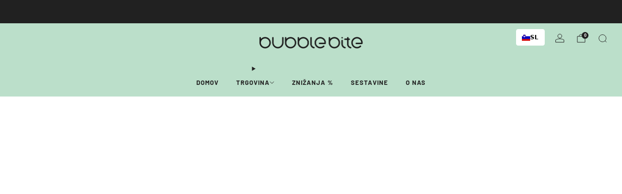

--- FILE ---
content_type: text/html; charset=utf-8
request_url: https://www.bubble-bite.com/sl-eu/products/anti-mosquito-skin-care-cream-75ml
body_size: 94293
content:

<!doctype html>
<html class="no-js" lang="sl">
  <head>
    <meta charset="utf-8">
    <meta http-equiv="X-UA-Compatible" content="IE=edge,chrome=1">
    <meta name="viewport" content="width=device-width, initial-scale=1.0, height=device-height, minimum-scale=1.0">
    <meta name="theme-color" content="#212121">

    <!-- Network optimisations -->
<link rel="preconnect" href="//cdn.shopify.com" crossorigin="">
<link rel="preconnect" href="//fonts.shopifycdn.com" crossorigin="">

<link rel="preload" as="style" href="//www.bubble-bite.com/cdn/shop/t/12/assets/base.css?v=70388534719845912361742046184">

<link rel="preload" href="//www.bubble-bite.com/cdn/fonts/open_sans/opensans_n4.c32e4d4eca5273f6d4ee95ddf54b5bbb75fc9b61.woff2" as="font" type="font/woff2" crossorigin="">
<link rel="preload" href="//www.bubble-bite.com/cdn/fonts/barlow/barlow_n7.691d1d11f150e857dcbc1c10ef03d825bc378d81.woff2" as="font" type="font/woff2" crossorigin="">

<link rel="canonical" href="https://www.bubble-bite.com/sl-eu/products/anti-mosquito-skin-care-cream-75ml">
      <link rel="shortcut icon" href="//www.bubble-bite.com/cdn/shop/files/Logo-100px.png?crop=center&height=32&v=1698735031&width=32" type="image/png">
    

    <!-- Title and description ================================================== -->
    <title>Zaščita proti komarjem - 75ml - BubbleBite</title><meta name="description" content="Zaščitno sredstvo proti komarjem, klopom in ostalim insektom. Zaščitni repelent, ki je prijazen otrokom. Bubble Bite krema nudi 2v1 učinek - zaščiti in neguje kožo pred piki."><!-- /snippets/social-meta-tags.liquid -->




<meta property="og:site_name" content="BubbleBite">
<meta property="og:url" content="https://www.bubble-bite.com/sl-eu/products/anti-mosquito-skin-care-cream-75ml">
<meta property="og:title" content="Zaščita proti komarjem - 75ml - BubbleBite">
<meta property="og:type" content="product">
<meta property="og:description" content="Zaščitno sredstvo proti komarjem, klopom in ostalim insektom. Zaščitni repelent, ki je prijazen otrokom. Bubble Bite krema nudi 2v1 učinek - zaščiti in neguje kožo pred piki.">

  <meta property="og:price:amount" content="13.11">
  <meta property="og:price:currency" content="EUR">

<meta property="og:image" content="http://www.bubble-bite.com/cdn/shop/files/Anti_Mosquito_Skin_Care_Cream_75ml.jpg?crop=center&height=1200&v=1753354865&width=1200"><meta property="og:image" content="http://www.bubble-bite.com/cdn/shop/files/Mosquitos_Protect_your_kidsfamily_1.jpg?crop=center&height=1200&v=1754895259&width=1200"><meta property="og:image" content="http://www.bubble-bite.com/cdn/shop/files/IMG_0395.jpg?crop=center&height=1200&v=1754895373&width=1200">
<meta property="og:image:secure_url" content="https://www.bubble-bite.com/cdn/shop/files/Anti_Mosquito_Skin_Care_Cream_75ml.jpg?crop=center&height=1200&v=1753354865&width=1200"><meta property="og:image:secure_url" content="https://www.bubble-bite.com/cdn/shop/files/Mosquitos_Protect_your_kidsfamily_1.jpg?crop=center&height=1200&v=1754895259&width=1200"><meta property="og:image:secure_url" content="https://www.bubble-bite.com/cdn/shop/files/IMG_0395.jpg?crop=center&height=1200&v=1754895373&width=1200">


<meta name="twitter:card" content="summary_large_image">
<meta name="twitter:title" content="Zaščita proti komarjem - 75ml - BubbleBite">
<meta name="twitter:description" content="Zaščitno sredstvo proti komarjem, klopom in ostalim insektom. Zaščitni repelent, ki je prijazen otrokom. Bubble Bite krema nudi 2v1 učinek - zaščiti in neguje kožo pred piki.">

<!-- JS before CSSOM =================================================== -->
    <script async="" crossorigin="" fetchpriority="high" src="/cdn/shopifycloud/importmap-polyfill/es-modules-shim.2.4.0.js"></script>
<script type="text/javascript">
      theme = {};
      theme.t = {};

      theme.cart = {};
      theme.money_format = '<span class=money>€{{amount}}</span>';
      theme.money_with_currency_format = '<span class=money>€{{amount}} EUR</span>';
      theme.money_product_price_format = '<span class=money>€{{amount}}</span>';
      theme.money_total_price_format = '<span class=money>€{{amount}}</span>';
      theme.localize = (string, value = '') => {
        switch (string) {
          case 'ADD_TO_CART':
            return 'Dodaj v košarico';
          case 'CART_ITEM_PLURAL':
            return '';
          case 'CART_ITEM_SINGULAR':
            return '';
          case 'DISCOUNT_CURRENCY':
            return 'Prihrani [discount] '.replace(
              '[discount]',
              value,
            );
          case 'DISCOUNT_PERCENTAGE':
            return 'Prihrani [discount]%'.replace(
              '[discount]',
              value,
            );
          case 'DISCOUNT_TEXT':
            return 'Akcija!';
          case 'ERROR_PRODUCTS':
            return '';
          case 'FROM_PRICE':
            return 'Cena od';
          case 'GIFT_CARD_RECIPIENT_EMAIL':
            return 'Elektronski naslov';
          case 'GIFT_CARD_RECIPIENT_NAME':
            return 'Ime in priimek';
          case 'GIFT_CARD_RECIPIENT_MESSAGE':
            return 'Sporočilo';
          case 'QTY_NOTICE_IN_STOCK':
            return 'Na zalogi';
          case 'QTY_NOTICE_CONTINUE_SELLING':
            return '';
          case 'QTY_NOTICE_LOW_STOCK':
            return 'Majhna zaloga';
          case 'QTY_NOTICE_NUMBER_IN_STOCK_HTML':
            return ''.replace(
              '[qty]',
              value,
            );
          case 'QTY_NOTICE_NUMBER_LOW_STOCK_HTML':
            return ''.replace(
              '[qty]',
              value,
            );
          case 'QTY_NOTICE_SOLD_OUT':
            return 'Razprodano';
          case 'REGULAR_PRICE':
            return 'Cena';
          case 'SALE_PRICE':
            return 'Znižana cena';
          case 'SKU':
            return '';
          case 'SOLD_OUT':
            return 'Razprodano';
          case 'UNAVAILABLE':
            return 'Razprodano';
          case 'UNIT_PRICE_LABEL':
            return 'Cena na kos';
          case 'UNIT_PRICE_SEPARATOR':
            return '';
          default:
            return '';
        }
      };
    </script>
    <script type="text/javascript">
      document.documentElement.classList.replace('no-js', 'js');
      if (window.matchMedia('(pointer: coarse)').matches) {
        document.documentElement.classList.add('touchevents');
      } else {
        document.documentElement.classList.add('no-touchevents');
      }
    </script>

    <!-- CSS ================================================== -->
    
<style data-shopify="">
  :root {
    --color--brand: #212121;
    --color--brand-dark: #141414;
    --color--brand-light: #2e2e2e;

    --color--accent: #f0f0f0;
    --color--accent-dark: #e3e3e3;

    --color--link: #6e6e6e;
    --color--link-dark: #000000;

    --color--text: #212121;
    --color--text-rgb: 33, 33, 33;
    --color--text-light: rgba(33, 33, 33, 0.7);
    --color--text-lighter: rgba(33, 33, 33, 0.55);
    --color--text-lightest: rgba(33, 33, 33, 0.2);
    --color--text-bg: rgba(33, 33, 33, 0.05);

    --color--headings: #212121;
    --color--alt-text: #8b8b8b;
    --color--btn: #ffffff;

    --color--product-bg: rgba(0,0,0,0);
    --color--product-sale: #C00000;

    --color--low-stock: #C00000;
    --color--in-stock: #4A9F53;

    --color--title-border: #212121;

    --color--drawer-bg: #f0f0f0;

    --color--bg: #ffffff;
    --color--bg-rgb: 255, 255, 255;
    --color--bg-alpha: rgba(255, 255, 255, 0.8);
    --color--bg-light: #ffffff;
    --color--bg-dark: #f2f2f2;

    --color--drop-shadow: rgba(33, 33, 33, 0.08);

    --color--label-brand: #212121;
    --color--label-sold_out: #f2f2f2;
    --color--label-discount: #c00000;
    --color--label-new: #f2f2f2;
    --color--label-custom1: #212121;
    --color--label-custom2: #f2f2f2;

    --color--text-label-brand: #FFFFFF;
    --color--text-label-sold_out: #131313;
    --color--text-label-discount: #FFFFFF;
    --color--text-label-new: #131313;
    --color--text-label-custom_one: #ffffff;
    --color--text-label-custom_two: #131313;

    --font--size-base: 14.6;
    --font--line-base: 30;

    --font--size-h1: 31;
    --font--size-h2: 25;
    --font--size-h3: 21;
    --font--size-h4: 19;
    --font--size-h5: 17;
    --font--size-h6: 16;

    --font--size-grid: 14;
    --font--size-nav: 13;
    --font--size-mobile-nav: 15;
    --font--size-mega-menu: 12;
    --font--size-product-form-headings: 12;

    --font--body: "Open Sans", sans-serif;
    --font--body-style: normal;
    --font--body-weight: 400;

    --font--title: Barlow, sans-serif;
    --font--title-weight: 700;
    --font--title-style: normal;
    --font--title-space: 1px;
    --font--title-transform: none;
    --font--title-border: 1;
    --font--title-border-size: 2px;

    --font--button: Barlow, sans-serif;
    --font--button-weight: 700;
    --font--button-style: normal;

    --font--button-space: 2px;
    --font--button-transform: uppercase;
    --font--button-size: 15;
    --font--button-mobile-size: 12px;

    --font--label: "Open Sans", sans-serif;
    --font--label-weight: 400;
    --font--label-style: normal;

    --font--label-space: 1px;
    --font--label-transform: uppercase;
    --font--label-size: 12;
    --font--label-mobile-size: 12px;

    --font--nav-spacing: 36px;

    --checkbox-check-invert: 0;

    --radius-button: 25px;
    --radius-small-button: 25px;
    --radius-variant-button: 8px;
    --radius-form: 9px;
    --radius-label: 8px;
    --radius-popup: 8px;
    --radius-container: 8px;
    --radius-media: 0px;
    --radius-menu: 7px;
  }
</style>

    <style>@font-face {
  font-family: "Open Sans";
  font-weight: 400;
  font-style: normal;
  font-display: swap;
  src: url("//www.bubble-bite.com/cdn/fonts/open_sans/opensans_n4.c32e4d4eca5273f6d4ee95ddf54b5bbb75fc9b61.woff2") format("woff2"),
       url("//www.bubble-bite.com/cdn/fonts/open_sans/opensans_n4.5f3406f8d94162b37bfa232b486ac93ee892406d.woff") format("woff");
}

  @font-face {
  font-family: Barlow;
  font-weight: 700;
  font-style: normal;
  font-display: swap;
  src: url("//www.bubble-bite.com/cdn/fonts/barlow/barlow_n7.691d1d11f150e857dcbc1c10ef03d825bc378d81.woff2") format("woff2"),
       url("//www.bubble-bite.com/cdn/fonts/barlow/barlow_n7.4fdbb1cb7da0e2c2f88492243ffa2b4f91924840.woff") format("woff");
}

@font-face {
  font-family: "Open Sans";
  font-weight: 700;
  font-style: normal;
  font-display: swap;
  src: url("//www.bubble-bite.com/cdn/fonts/open_sans/opensans_n7.a9393be1574ea8606c68f4441806b2711d0d13e4.woff2") format("woff2"),
       url("//www.bubble-bite.com/cdn/fonts/open_sans/opensans_n7.7b8af34a6ebf52beb1a4c1d8c73ad6910ec2e553.woff") format("woff");
}

@font-face {
  font-family: "Open Sans";
  font-weight: 400;
  font-style: italic;
  font-display: swap;
  src: url("//www.bubble-bite.com/cdn/fonts/open_sans/opensans_i4.6f1d45f7a46916cc95c694aab32ecbf7509cbf33.woff2") format("woff2"),
       url("//www.bubble-bite.com/cdn/fonts/open_sans/opensans_i4.4efaa52d5a57aa9a57c1556cc2b7465d18839daa.woff") format("woff");
}

@font-face {
  font-family: "Open Sans";
  font-weight: 700;
  font-style: italic;
  font-display: swap;
  src: url("//www.bubble-bite.com/cdn/fonts/open_sans/opensans_i7.916ced2e2ce15f7fcd95d196601a15e7b89ee9a4.woff2") format("woff2"),
       url("//www.bubble-bite.com/cdn/fonts/open_sans/opensans_i7.99a9cff8c86ea65461de497ade3d515a98f8b32a.woff") format("woff");
}

</style>

<link href="//www.bubble-bite.com/cdn/shop/t/12/assets/base.css?v=70388534719845912361742046184" rel="stylesheet" type="text/css" media="all">
<link rel="stylesheet" href="//www.bubble-bite.com/cdn/shop/t/12/assets/global.css?v=51462207913012475871742046185" media="print" onload="this.media='all'">
<noscript>
  <link href="//www.bubble-bite.com/cdn/shop/t/12/assets/global.css?v=51462207913012475871742046185" rel="stylesheet" type="text/css" media="all">
</noscript>



    <!-- JS after CSSOM=================================================== -->
    <script src="//www.bubble-bite.com/cdn/shop/t/12/assets/es-module-shims.lib.js?v=63196245187480466571742046185" async=""></script>
    <script src="//www.bubble-bite.com/cdn/shop/t/12/assets/form-request-submit-polyfill.lib.js?v=58675927338542652621742046185" async=""></script>
    <script type="importmap">
      {
        "imports": {
          "a11y-dialog": "//www.bubble-bite.com/cdn/shop/t/12/assets/a11y-dialog.lib.js?v=104253362646731580201742046184",
          "animations": "//www.bubble-bite.com/cdn/shop/t/12/assets/animations.js?v=20173222188119208611742046184",
          "cart-components": "//www.bubble-bite.com/cdn/shop/t/12/assets/cart-components.js?v=1659450571419122661742046184",
          "cart-plugins": "//www.bubble-bite.com/cdn/shop/t/12/assets/cart-plugins.js?v=106440815615219593561742046184",
          "cart-store": "//www.bubble-bite.com/cdn/shop/t/12/assets/cart-store.js?v=130464189291252204961742046184",
          "deferred-media": "//www.bubble-bite.com/cdn/shop/t/12/assets/deferred-media.js?v=67493950097962523671742046184",
          "details-disclosure": "//www.bubble-bite.com/cdn/shop/t/12/assets/details-disclosure.js?v=116031967081969067321742046184",
          "dotlottie": "//www.bubble-bite.com/cdn/shop/t/12/assets/dotlottie.lib.js?v=154950466484778585161742046184",
          "googlemaps-js-api-loader": "//www.bubble-bite.com/cdn/shop/t/12/assets/googlemaps-js-api-loader.lib.js?v=103621046827594995431742046185",
          "immer": "//www.bubble-bite.com/cdn/shop/t/12/assets/immer.lib.js?v=169763567668630566711742046185",
          "items-scroll": "//www.bubble-bite.com/cdn/shop/t/12/assets/items-scroll.js?v=165449981515863242001742046185",
          "js-cookie": "//www.bubble-bite.com/cdn/shop/t/12/assets/js-cookie.lib.js?v=3581927202830304741742046185",
          "map-settings": "//www.bubble-bite.com/cdn/shop/t/12/assets/map-settings.js?v=166723384663313865241742046185",
          "modal-dialog": "//www.bubble-bite.com/cdn/shop/t/12/assets/modal-dialog.js?v=52949866819071222391742046185",
          "motion": "//www.bubble-bite.com/cdn/shop/t/12/assets/motion.lib.js?v=59724951833276193931742046185",
          "photoswipe": "//www.bubble-bite.com/cdn/shop/t/12/assets/photoswipe.lib.js?v=36920987670241145981742046185",
          "photoswipe-lightbox": "//www.bubble-bite.com/cdn/shop/t/12/assets/photoswipe-lightbox.lib.js?v=83729992335105174081742046185",
          "popup-dialog": "//www.bubble-bite.com/cdn/shop/t/12/assets/popup-dialog.js?v=88056859007251468791742046185",
          "scrollyfills": "//www.bubble-bite.com/cdn/shop/t/12/assets/scrollyfills.lib.js?v=21481897461248666781742046185",
          "store-data": "//www.bubble-bite.com/cdn/shop/t/12/assets/store-data.js?v=2454196743906052431742288848",
          "swatch-colors": "//www.bubble-bite.com/cdn/shop/t/12/assets/swatch-colors.js?v=96462366076270370621742046222",
          "swiper": "//www.bubble-bite.com/cdn/shop/t/12/assets/swiper.lib.js?v=12611463653238954971742046185",
          "utils": "//www.bubble-bite.com/cdn/shop/t/12/assets/utils.lib.js?v=79606462338798770111742046185",
          "vlite": "//www.bubble-bite.com/cdn/shop/t/12/assets/vlite.lib.js?v=91795284406171328521742046185",
          "zustand": "//www.bubble-bite.com/cdn/shop/t/12/assets/zustand.lib.js?v=77427273780522837891742046185"
        }
      }
    </script>
    <link rel="modulepreload" href="//www.bubble-bite.com/cdn/shop/t/12/assets/utils.lib.js?v=79606462338798770111742046185"><link rel="modulepreload" href="//www.bubble-bite.com/cdn/shop/t/12/assets/motion.lib.js?v=59724951833276193931742046185">
      <link rel="modulepreload" href="//www.bubble-bite.com/cdn/shop/t/12/assets/store-data.js?v=2454196743906052431742288848"><script src="//www.bubble-bite.com/cdn/shop/t/12/assets/global.js?v=127724713020932422361742046185" defer="defer"></script>
    <script src="//www.bubble-bite.com/cdn/shop/t/12/assets/image-skeleton.js?v=128492337053524952401742046185" type="module"></script>
    <script src="//www.bubble-bite.com/cdn/shop/t/12/assets/animations.js?v=20173222188119208611742046184" type="module"></script>
    <script src="//www.bubble-bite.com/cdn/shop/t/12/assets/cart-store.js?v=130464189291252204961742046184" type="module"></script>
    <script src="//www.bubble-bite.com/cdn/shop/t/12/assets/popup-dialog.js?v=88056859007251468791742046185" type="module"></script>
    <script src="//www.bubble-bite.com/cdn/shop/t/12/assets/modal-dialog.js?v=52949866819071222391742046185" type="module"></script>
    <script src="//www.bubble-bite.com/cdn/shop/t/12/assets/media-carousel.js?v=143100300432397342811742046185" type="module"></script>
    <script src="//www.bubble-bite.com/cdn/shop/t/12/assets/quantity-input.js?v=144409906535918763421742046185" type="module"></script>
    <script src="//www.bubble-bite.com/cdn/shop/t/12/assets/staged-action.js?v=169561823169142655011742046185" type="module"></script>
    <script src="//www.bubble-bite.com/cdn/shop/t/12/assets/dynamic-button.js?v=28511553742588816391742046184" type="module"></script>
    <script src="//www.bubble-bite.com/cdn/shop/t/12/assets/product-form.js?v=119328275327206018971742046185" type="module"></script>
    <script src="//www.bubble-bite.com/cdn/shop/t/12/assets/cart-link.js?v=181369454576613499841742046184" type="module"></script>
    <script src="//www.bubble-bite.com/cdn/shop/t/12/assets/cart-components.js?v=1659450571419122661742046184" type="module"></script>
    <script src="//www.bubble-bite.com/cdn/shop/t/12/assets/deferred-media.js?v=67493950097962523671742046184" type="module"></script>
    <script src="//www.bubble-bite.com/cdn/shop/t/12/assets/header-container.js?v=1780619278616717501742046185" type="module"></script><script src="//www.bubble-bite.com/cdn/shop/t/12/assets/cart-free-shipping-bar.js?v=18959531279953304941742046184" type="module"></script><script src="//www.bubble-bite.com/cdn/shop/t/12/assets/product-cards.js?v=4580352516778324741742046185" type="module"></script>
    <script src="//www.bubble-bite.com/cdn/shop/t/12/assets/quick-shop.js?v=171646963270620491841742046185" type="module"></script>

    <script src="//www.bubble-bite.com/cdn/shop/t/12/assets/custom.js?v=101612360477050417211742046184" defer="defer"></script><script src="//www.bubble-bite.com/cdn/shop/t/12/assets/swatch-colors.js?v=96462366076270370621742046222" type="module"></script><script src="//www.bubble-bite.com/cdn/shop/t/12/assets/details-disclosure.js?v=116031967081969067321742046184" type="module"></script>
    <script src="//www.bubble-bite.com/cdn/shop/t/12/assets/header-details-disclosure.js?v=6425703592303432241742046185" type="module"></script>
    <script src="//www.bubble-bite.com/cdn/shop/t/12/assets/nested-menu.js?v=66017502129227738171742046185" type="module"></script>
    <script src="//www.bubble-bite.com/cdn/shop/t/12/assets/drawer-menu.js?v=113798284679249367781742046184" type="module"></script>

    <script src="//www.bubble-bite.com/cdn/shop/t/12/assets/product-card-spinner.js?v=761711300747438801742046185" type="module"></script>
    <script src="//www.bubble-bite.com/cdn/shop/t/12/assets/product-card-swatches.js?v=16863055447028428041742046185" type="module"></script><script src="//www.bubble-bite.com/cdn/shop/t/12/assets/recent-searches.js?v=160542035476173976601742046185" type="module"></script>

    

    <!-- Header hook for plugins ================================================== -->
    <script>window.performance && window.performance.mark && window.performance.mark('shopify.content_for_header.start');</script><meta name="google-site-verification" content="xOk0pCMKoxUkTcG0KQC_FeszvoPEfUzKin9y0PokQbI">
<meta name="facebook-domain-verification" content="1r8xnlj2t428f5hj3r45b4el0h4atw">
<meta id="shopify-digital-wallet" name="shopify-digital-wallet" content="/55210803384/digital_wallets/dialog">
<meta name="shopify-checkout-api-token" content="759bdbc8ba04b816c88a06db5231ce6e">
<meta id="in-context-paypal-metadata" data-shop-id="55210803384" data-venmo-supported="false" data-environment="production" data-locale="en_US" data-paypal-v4="true" data-currency="EUR">
<link rel="alternate" hreflang="x-default" href="https://www.bubble-bite.com/products/anti-mosquito-skin-care-cream-75ml">



























































<link rel="alternate" type="application/json+oembed" href="https://www.bubble-bite.com/sl-eu/products/anti-mosquito-skin-care-cream-75ml.oembed">
<script async="async" src="/checkouts/internal/preloads.js?locale=sl-AX"></script>
<script id="shopify-features" type="application/json">{"accessToken":"759bdbc8ba04b816c88a06db5231ce6e","betas":["rich-media-storefront-analytics"],"domain":"www.bubble-bite.com","predictiveSearch":true,"shopId":55210803384,"locale":"sl"}</script>
<script>var Shopify = Shopify || {};
Shopify.shop = "bubble-bite.myshopify.com";
Shopify.locale = "sl";
Shopify.currency = {"active":"EUR","rate":"1.0"};
Shopify.country = "AX";
Shopify.theme = {"name":"Venue - FINAL 2025","id":179923190105,"schema_name":"Venue","schema_version":"15.0.0","theme_store_id":836,"role":"main"};
Shopify.theme.handle = "null";
Shopify.theme.style = {"id":null,"handle":null};
Shopify.cdnHost = "www.bubble-bite.com/cdn";
Shopify.routes = Shopify.routes || {};
Shopify.routes.root = "/sl-eu/";</script>
<script type="module">!function(o){(o.Shopify=o.Shopify||{}).modules=!0}(window);</script>
<script>!function(o){function n(){var o=[];function n(){o.push(Array.prototype.slice.apply(arguments))}return n.q=o,n}var t=o.Shopify=o.Shopify||{};t.loadFeatures=n(),t.autoloadFeatures=n()}(window);</script>
<script id="shop-js-analytics" type="application/json">{"pageType":"product"}</script>
<script defer="defer" async="" type="module" src="//www.bubble-bite.com/cdn/shopifycloud/shop-js/modules/v2/client.init-shop-cart-sync_BT-GjEfc.en.esm.js"></script>
<script defer="defer" async="" type="module" src="//www.bubble-bite.com/cdn/shopifycloud/shop-js/modules/v2/chunk.common_D58fp_Oc.esm.js"></script>
<script defer="defer" async="" type="module" src="//www.bubble-bite.com/cdn/shopifycloud/shop-js/modules/v2/chunk.modal_xMitdFEc.esm.js"></script>
<script type="module">
  await import("//www.bubble-bite.com/cdn/shopifycloud/shop-js/modules/v2/client.init-shop-cart-sync_BT-GjEfc.en.esm.js");
await import("//www.bubble-bite.com/cdn/shopifycloud/shop-js/modules/v2/chunk.common_D58fp_Oc.esm.js");
await import("//www.bubble-bite.com/cdn/shopifycloud/shop-js/modules/v2/chunk.modal_xMitdFEc.esm.js");

  window.Shopify.SignInWithShop?.initShopCartSync?.({"fedCMEnabled":true,"windoidEnabled":true});

</script>
<script>(function() {
  var isLoaded = false;
  function asyncLoad() {
    if (isLoaded) return;
    isLoaded = true;
    var urls = ["https:\/\/cdn.weglot.com\/weglot_script_tag.js?shop=bubble-bite.myshopify.com","https:\/\/loox.io\/widget\/MdylWOmVa8\/loox.1693061261907.js?shop=bubble-bite.myshopify.com"];
    for (var i = 0; i < urls.length; i++) {
      var s = document.createElement('script');
      s.type = 'text/javascript';
      s.async = true;
      s.src = urls[i];
      var x = document.getElementsByTagName('script')[0];
      x.parentNode.insertBefore(s, x);
    }
  };
  if(window.attachEvent) {
    window.attachEvent('onload', asyncLoad);
  } else {
    window.addEventListener('load', asyncLoad, false);
  }
})();</script>
<script id="__st">var __st={"a":55210803384,"offset":3600,"reqid":"0e11f4e3-2c67-4871-bba7-770d3b30491b-1769338549","pageurl":"www.bubble-bite.com\/sl-eu\/products\/anti-mosquito-skin-care-cream-75ml","u":"81c49742c464","p":"product","rtyp":"product","rid":7007863439544};</script>
<script>window.ShopifyPaypalV4VisibilityTracking = true;</script>
<script id="captcha-bootstrap">!function(){'use strict';const t='contact',e='account',n='new_comment',o=[[t,t],['blogs',n],['comments',n],[t,'customer']],c=[[e,'customer_login'],[e,'guest_login'],[e,'recover_customer_password'],[e,'create_customer']],r=t=>t.map((([t,e])=>`form[action*='/${t}']:not([data-nocaptcha='true']) input[name='form_type'][value='${e}']`)).join(','),a=t=>()=>t?[...document.querySelectorAll(t)].map((t=>t.form)):[];function s(){const t=[...o],e=r(t);return a(e)}const i='password',u='form_key',d=['recaptcha-v3-token','g-recaptcha-response','h-captcha-response',i],f=()=>{try{return window.sessionStorage}catch{return}},m='__shopify_v',_=t=>t.elements[u];function p(t,e,n=!1){try{const o=window.sessionStorage,c=JSON.parse(o.getItem(e)),{data:r}=function(t){const{data:e,action:n}=t;return t[m]||n?{data:e,action:n}:{data:t,action:n}}(c);for(const[e,n]of Object.entries(r))t.elements[e]&&(t.elements[e].value=n);n&&o.removeItem(e)}catch(o){console.error('form repopulation failed',{error:o})}}const l='form_type',E='cptcha';function T(t){t.dataset[E]=!0}const w=window,h=w.document,L='Shopify',v='ce_forms',y='captcha';let A=!1;((t,e)=>{const n=(g='f06e6c50-85a8-45c8-87d0-21a2b65856fe',I='https://cdn.shopify.com/shopifycloud/storefront-forms-hcaptcha/ce_storefront_forms_captcha_hcaptcha.v1.5.2.iife.js',D={infoText:'Zaščiteno s hCaptcha',privacyText:'Zasebnost',termsText:'Pogoji'},(t,e,n)=>{const o=w[L][v],c=o.bindForm;if(c)return c(t,g,e,D).then(n);var r;o.q.push([[t,g,e,D],n]),r=I,A||(h.body.append(Object.assign(h.createElement('script'),{id:'captcha-provider',async:!0,src:r})),A=!0)});var g,I,D;w[L]=w[L]||{},w[L][v]=w[L][v]||{},w[L][v].q=[],w[L][y]=w[L][y]||{},w[L][y].protect=function(t,e){n(t,void 0,e),T(t)},Object.freeze(w[L][y]),function(t,e,n,w,h,L){const[v,y,A,g]=function(t,e,n){const i=e?o:[],u=t?c:[],d=[...i,...u],f=r(d),m=r(i),_=r(d.filter((([t,e])=>n.includes(e))));return[a(f),a(m),a(_),s()]}(w,h,L),I=t=>{const e=t.target;return e instanceof HTMLFormElement?e:e&&e.form},D=t=>v().includes(t);t.addEventListener('submit',(t=>{const e=I(t);if(!e)return;const n=D(e)&&!e.dataset.hcaptchaBound&&!e.dataset.recaptchaBound,o=_(e),c=g().includes(e)&&(!o||!o.value);(n||c)&&t.preventDefault(),c&&!n&&(function(t){try{if(!f())return;!function(t){const e=f();if(!e)return;const n=_(t);if(!n)return;const o=n.value;o&&e.removeItem(o)}(t);const e=Array.from(Array(32),(()=>Math.random().toString(36)[2])).join('');!function(t,e){_(t)||t.append(Object.assign(document.createElement('input'),{type:'hidden',name:u})),t.elements[u].value=e}(t,e),function(t,e){const n=f();if(!n)return;const o=[...t.querySelectorAll(`input[type='${i}']`)].map((({name:t})=>t)),c=[...d,...o],r={};for(const[a,s]of new FormData(t).entries())c.includes(a)||(r[a]=s);n.setItem(e,JSON.stringify({[m]:1,action:t.action,data:r}))}(t,e)}catch(e){console.error('failed to persist form',e)}}(e),e.submit())}));const S=(t,e)=>{t&&!t.dataset[E]&&(n(t,e.some((e=>e===t))),T(t))};for(const o of['focusin','change'])t.addEventListener(o,(t=>{const e=I(t);D(e)&&S(e,y())}));const B=e.get('form_key'),M=e.get(l),P=B&&M;t.addEventListener('DOMContentLoaded',(()=>{const t=y();if(P)for(const e of t)e.elements[l].value===M&&p(e,B);[...new Set([...A(),...v().filter((t=>'true'===t.dataset.shopifyCaptcha))])].forEach((e=>S(e,t)))}))}(h,new URLSearchParams(w.location.search),n,t,e,['guest_login'])})(!1,!0)}();</script>
<script integrity="sha256-4kQ18oKyAcykRKYeNunJcIwy7WH5gtpwJnB7kiuLZ1E=" data-source-attribution="shopify.loadfeatures" defer="defer" src="//www.bubble-bite.com/cdn/shopifycloud/storefront/assets/storefront/load_feature-a0a9edcb.js" crossorigin="anonymous"></script>
<script data-source-attribution="shopify.dynamic_checkout.dynamic.init">var Shopify=Shopify||{};Shopify.PaymentButton=Shopify.PaymentButton||{isStorefrontPortableWallets:!0,init:function(){window.Shopify.PaymentButton.init=function(){};var t=document.createElement("script");t.src="https://www.bubble-bite.com/cdn/shopifycloud/portable-wallets/latest/portable-wallets.sl.js",t.type="module",document.head.appendChild(t)}};
</script>
<script data-source-attribution="shopify.dynamic_checkout.buyer_consent">
  function portableWalletsHideBuyerConsent(e){var t=document.getElementById("shopify-buyer-consent"),n=document.getElementById("shopify-subscription-policy-button");t&&n&&(t.classList.add("hidden"),t.setAttribute("aria-hidden","true"),n.removeEventListener("click",e))}function portableWalletsShowBuyerConsent(e){var t=document.getElementById("shopify-buyer-consent"),n=document.getElementById("shopify-subscription-policy-button");t&&n&&(t.classList.remove("hidden"),t.removeAttribute("aria-hidden"),n.addEventListener("click",e))}window.Shopify?.PaymentButton&&(window.Shopify.PaymentButton.hideBuyerConsent=portableWalletsHideBuyerConsent,window.Shopify.PaymentButton.showBuyerConsent=portableWalletsShowBuyerConsent);
</script>
<script data-source-attribution="shopify.dynamic_checkout.cart.bootstrap">document.addEventListener("DOMContentLoaded",(function(){function t(){return document.querySelector("shopify-accelerated-checkout-cart, shopify-accelerated-checkout")}if(t())Shopify.PaymentButton.init();else{new MutationObserver((function(e,n){t()&&(Shopify.PaymentButton.init(),n.disconnect())})).observe(document.body,{childList:!0,subtree:!0})}}));
</script>
<script id="scb4127" type="text/javascript" async="" src="https://www.bubble-bite.com/cdn/shopifycloud/privacy-banner/storefront-banner.js"></script><link id="shopify-accelerated-checkout-styles" rel="stylesheet" media="screen" href="https://www.bubble-bite.com/cdn/shopifycloud/portable-wallets/latest/accelerated-checkout-backwards-compat.css" crossorigin="anonymous">
<style id="shopify-accelerated-checkout-cart">
        #shopify-buyer-consent {
  margin-top: 1em;
  display: inline-block;
  width: 100%;
}

#shopify-buyer-consent.hidden {
  display: none;
}

#shopify-subscription-policy-button {
  background: none;
  border: none;
  padding: 0;
  text-decoration: underline;
  font-size: inherit;
  cursor: pointer;
}

#shopify-subscription-policy-button::before {
  box-shadow: none;
}

      </style>

<script>window.performance && window.performance.mark && window.performance.mark('shopify.content_for_header.end');</script>
  <!-- BEGIN app block: shopify://apps/weglot-translate-your-store/blocks/weglot/3097482a-fafe-42ff-bc33-ea19e35c4a20 -->
  






  
    

    
    
    
      
    
  
    

    
    
    
      
    
  
    

    
    
    
      
    
  


<!--Start Weglot Script-->
<script type="application/json" id="weglot-data">{"allLanguageUrls":{"sl":"https://www.bubble-bite.com/sl-eu/products/anti-mosquito-skin-care-cream-75ml","sk":"https://www.bubble-bite.com/sk-eu/products/anti-mosquito-skin-care-cream-75ml","en":"https://www.bubble-bite.com/en-eu/products/anti-mosquito-skin-care-cream-75ml"},"originalCanonicalUrl":"https://www.bubble-bite.com/sl-eu/products/anti-mosquito-skin-care-cream-75ml","originalPath":"/sl-eu/products/anti-mosquito-skin-care-cream-75ml","settings":{"auto_switch":false,"auto_switch_fallback":null,"category":4,"custom_settings":{"button_style":{"with_name":true,"full_name":false,"is_dropdown":true,"with_flags":true,"custom_css":"html[lang=\"it\"] .home-custom__img--cover.u-bg-contain {\r\n    background-image: url('https://cdn.shopify.com/s/files/1/0552/1080/3384/files/BubbleBite_cba9d740-bf3e-4dd6-a19b-993f56377d4d.jpg?v=1717657977') !important;\r\n}","flag_type":"circle"},"switchers":[{"style":{"with_name":false,"with_flags":true,"full_name":true,"is_dropdown":true,"invert_flags":true,"flag_type":"rectangle_mat","size_scale":1},"opts":{"open_hover":false,"close_outside_click":false,"is_responsive":false,"display_device":"mobile","pixel_cutoff":768},"colors":[],"location":{"target":".drawer-nav--main > .list-menu","sibling":null},"template":{"name":"default","hash":"215bc4cc81cd4bcc43537896c5bd1a02638bb39d"}},{"style":{"with_name":true,"with_flags":true,"full_name":false,"flag_type":"square","size_scale":"0.85"},"opts":{"open_hover":true,"close_outside_click":false,"is_responsive":true,"display_device":"desktop","pixel_cutoff":768},"colors":{"text_active":"#000000","text_inactive":"#000000","text_hover":"#FFFFFF","bg_inactive":"#FFFFFF","bg_active":"#FFFFFF","bg_hover":"#3D46FB"},"location":{"target":".secondary-nav__items","sibling":".secondary-nav__actions"},"template":{"name":"vertical_expand","hash":"e1cb18f3e9c6347d9244c0116612963fa9251166"}}],"localeRules":[{"originalFormat":"CODE-([a-zA-Z]{2})","translatedFormat":"CODE-([a-zA-Z]{2})","position":0}],"translate_search":true,"loading_bar":true,"hide_switcher":false,"wait_transition":true,"ve_inject_library":true,"translate_shadow_roots":true,"shopify_theme_app_extension":true,"definitions":{}},"deleted_at":null,"dynamics":[{"value":"#product-form-template--21525294186841__main > div.cb_bundles.cb_bundles_rendered > div"},{"value":"#cb-shipping-bar"},{"value":"#lb-vd-cards"},{"value":"#insureful-container"},{"value":".kaching-bundles__bars"},{"value":".shopify-pc__banner__body-title"},{"value":"#app-embed"}],"excluded_blocks":[{"value":".price","description":"Price translation - Added by Weglot support"}],"excluded_paths":[],"external_enabled":false,"host":"www.bubble-bite.com","is_dns_set":true,"is_https":true,"language_from":"sl","language_from_custom_flag":null,"language_from_custom_name":null,"languages":[{"connect_host_destination":null,"custom_code":null,"custom_flag":null,"custom_local_name":null,"custom_name":null,"enabled":true,"language_to":"sk"},{"connect_host_destination":null,"custom_code":null,"custom_flag":null,"custom_local_name":null,"custom_name":null,"enabled":true,"language_to":"en"}],"media_enabled":true,"page_views_enabled":false,"technology_id":2,"technology_name":"Shopify","translation_engine":3,"url_type":"SUBDIRECTORY","versions":{"translation":1755668134}}}</script>
<script src="https://cdn.weglot.com/weglot.min.js?api_key=wg_b230b21698440e629b295f0e531edbc13" async=""></script>
<!--End Weglot Script-->

<!-- END app block --><!-- BEGIN app block: shopify://apps/klaviyo-email-marketing-sms/blocks/klaviyo-onsite-embed/2632fe16-c075-4321-a88b-50b567f42507 -->












  <script async="" src="https://static.klaviyo.com/onsite/js/UwvmQE/klaviyo.js?company_id=UwvmQE"></script>
  <script>!function(){if(!window.klaviyo){window._klOnsite=window._klOnsite||[];try{window.klaviyo=new Proxy({},{get:function(n,i){return"push"===i?function(){var n;(n=window._klOnsite).push.apply(n,arguments)}:function(){for(var n=arguments.length,o=new Array(n),w=0;w<n;w++)o[w]=arguments[w];var t="function"==typeof o[o.length-1]?o.pop():void 0,e=new Promise((function(n){window._klOnsite.push([i].concat(o,[function(i){t&&t(i),n(i)}]))}));return e}}})}catch(n){window.klaviyo=window.klaviyo||[],window.klaviyo.push=function(){var n;(n=window._klOnsite).push.apply(n,arguments)}}}}();</script>

  
    <script id="viewed_product">
      if (item == null) {
        var _learnq = _learnq || [];

        var MetafieldReviews = null
        var MetafieldYotpoRating = null
        var MetafieldYotpoCount = null
        var MetafieldLooxRating = null
        var MetafieldLooxCount = null
        var okendoProduct = null
        var okendoProductReviewCount = null
        var okendoProductReviewAverageValue = null
        try {
          // The following fields are used for Customer Hub recently viewed in order to add reviews.
          // This information is not part of __kla_viewed. Instead, it is part of __kla_viewed_reviewed_items
          MetafieldReviews = {};
          MetafieldYotpoRating = null
          MetafieldYotpoCount = null
          MetafieldLooxRating = "4.9"
          MetafieldLooxCount = 25

          okendoProduct = null
          // If the okendo metafield is not legacy, it will error, which then requires the new json formatted data
          if (okendoProduct && 'error' in okendoProduct) {
            okendoProduct = null
          }
          okendoProductReviewCount = okendoProduct ? okendoProduct.reviewCount : null
          okendoProductReviewAverageValue = okendoProduct ? okendoProduct.reviewAverageValue : null
        } catch (error) {
          console.error('Error in Klaviyo onsite reviews tracking:', error);
        }

        var item = {
          Name: "Anti Mosquito Skin Care Cream (75ml)",
          ProductID: 7007863439544,
          Categories: ["Kreme in spreji","Najbolj prodajani 2025","Sprej, krema, dogs","Vsi produkti","WHOLESALE","Zaščita za ljudi"],
          ImageURL: "https://www.bubble-bite.com/cdn/shop/files/Anti_Mosquito_Skin_Care_Cream_75ml_grande.jpg?v=1753354865",
          URL: "https://www.bubble-bite.com/sl-eu/products/anti-mosquito-skin-care-cream-75ml",
          Brand: "BubbleBite",
          Price: "€13.11",
          Value: "13.11",
          CompareAtPrice: "€0.00"
        };
        _learnq.push(['track', 'Viewed Product', item]);
        _learnq.push(['trackViewedItem', {
          Title: item.Name,
          ItemId: item.ProductID,
          Categories: item.Categories,
          ImageUrl: item.ImageURL,
          Url: item.URL,
          Metadata: {
            Brand: item.Brand,
            Price: item.Price,
            Value: item.Value,
            CompareAtPrice: item.CompareAtPrice
          },
          metafields:{
            reviews: MetafieldReviews,
            yotpo:{
              rating: MetafieldYotpoRating,
              count: MetafieldYotpoCount,
            },
            loox:{
              rating: MetafieldLooxRating,
              count: MetafieldLooxCount,
            },
            okendo: {
              rating: okendoProductReviewAverageValue,
              count: okendoProductReviewCount,
            }
          }
        }]);
      }
    </script>
  




  <script>
    window.klaviyoReviewsProductDesignMode = false
  </script>







<!-- END app block --><!-- BEGIN app block: shopify://apps/triplewhale/blocks/triple_pixel_snippet/483d496b-3f1a-4609-aea7-8eee3b6b7a2a --><link rel="preconnect dns-prefetch" href="https://api.config-security.com/" crossorigin="">
<link rel="preconnect dns-prefetch" href="https://conf.config-security.com/" crossorigin="">
<script>
/* >> TriplePixel :: start*/
window.TriplePixelData={TripleName:"bubble-bite.myshopify.com",ver:"2.16",plat:"SHOPIFY",isHeadless:false,src:'SHOPIFY_EXT',product:{id:"7007863439544",name:`Anti Mosquito Skin Care Cream (75ml)`,price:"13.11",variant:"40957019488440"},search:"",collection:"",cart:"modal",template:"product",curr:"EUR" || "EUR"},function(W,H,A,L,E,_,B,N){function O(U,T,P,H,R){void 0===R&&(R=!1),H=new XMLHttpRequest,P?(H.open("POST",U,!0),H.setRequestHeader("Content-Type","text/plain")):H.open("GET",U,!0),H.send(JSON.stringify(P||{})),H.onreadystatechange=function(){4===H.readyState&&200===H.status?(R=H.responseText,U.includes("/first")?eval(R):P||(N[B]=R)):(299<H.status||H.status<200)&&T&&!R&&(R=!0,O(U,T-1,P))}}if(N=window,!N[H+"sn"]){N[H+"sn"]=1,L=function(){return Date.now().toString(36)+"_"+Math.random().toString(36)};try{A.setItem(H,1+(0|A.getItem(H)||0)),(E=JSON.parse(A.getItem(H+"U")||"[]")).push({u:location.href,r:document.referrer,t:Date.now(),id:L()}),A.setItem(H+"U",JSON.stringify(E))}catch(e){}var i,m,p;A.getItem('"!nC`')||(_=A,A=N,A[H]||(E=A[H]=function(t,e,i){return void 0===i&&(i=[]),"State"==t?E.s:(W=L(),(E._q=E._q||[]).push([W,t,e].concat(i)),W)},E.s="Installed",E._q=[],E.ch=W,B="configSecurityConfModel",N[B]=1,O("https://conf.config-security.com/model",5),i=L(),m=A[atob("c2NyZWVu")],_.setItem("di_pmt_wt",i),p={id:i,action:"profile",avatar:_.getItem("auth-security_rand_salt_"),time:m[atob("d2lkdGg=")]+":"+m[atob("aGVpZ2h0")],host:A.TriplePixelData.TripleName,plat:A.TriplePixelData.plat,url:window.location.href.slice(0,500),ref:document.referrer,ver:A.TriplePixelData.ver},O("https://api.config-security.com/event",5,p),O("https://api.config-security.com/first?host=".concat(p.host,"&plat=").concat(p.plat),5)))}}("","TriplePixel",localStorage);
/* << TriplePixel :: end*/
</script>



<!-- END app block --><!-- BEGIN app block: shopify://apps/kaching-bundles/blocks/app-embed-block/6c637362-a106-4a32-94ac-94dcfd68cdb8 -->
<!-- Kaching Bundles App Embed -->

<!-- BEGIN app snippet: app-embed-content --><script>
  // Prevent duplicate initialization if both app embeds are enabled
  if (window.kachingBundlesAppEmbedLoaded) {
    console.warn('[Kaching Bundles] Multiple app embed blocks detected. Please disable one of them. Skipping duplicate initialization.');
  } else {
    window.kachingBundlesAppEmbedLoaded = true;
    window.kachingBundlesEnabled = true;
    window.kachingBundlesInitialized = false;

    // Allow calling kachingBundlesInitialize before the script is loaded
    (() => {
      let shouldInitialize = false;
      let realInitialize = null;

      window.kachingBundlesInitialize = () => {
        if (realInitialize) {
          realInitialize();
        } else {
          shouldInitialize = true;
        }
      };

      Object.defineProperty(window, '__kachingBundlesInitializeInternal', {
        set(fn) {
          realInitialize = fn;
          if (shouldInitialize) {
            shouldInitialize = false;
            fn();
          }
        },
        get() {
          return realInitialize;
        }
      });
    })();
  }
</script>

<script id="kaching-bundles-config" type="application/json">
  

  {
    "shopifyDomain": "bubble-bite.myshopify.com",
    "moneyFormat": "\u003cspan class=money\u003e€{{amount}}\u003c\/span\u003e",
    "locale": "sl",
    "liquidLocale": "sl",
    "country": "AX",
    "currencyRate": 1,
    "marketId": 20564639928,
    "productId": 7007863439544,
    "storefrontAccessToken": "d0c4bcd7b3ff374b905922a713030503",
    "accessScopes": ["unauthenticated_read_product_listings","unauthenticated_read_selling_plans"],
    "customApiHost": null,
    "keepQuantityInput": false,
    "ignoreDeselect": false,
    "ignoreUnitPrice": false,
    "requireCustomerLogin": false,
    "abTestsRunning": false,
    "webPixel": true,
    "b2bCustomer": false,
    "isLoggedIn": false,
    "isDeprecatedAppEmbed": false,
    "preview": false,
    "defaultTranslations": {
      "system.out_of_stock": "There\u0026#39;s not enough items in our stock, please select smaller bundle.",
      "system.invalid_variant": "Sorry, this is not currently available.",
      "system.unavailable_option_value": "Unavailable"
    },
    "customSelectors": {
      "quantity": null,
      "addToCartButton": null,
      "variantPicker": null,
      "price": null,
      "priceCompare": null
    },
    "shopCustomStyles": "",
    "featureFlags": {"native_swatches_disabled":false,"remove_variant_change_delay":true,"legacy_saved_percentage":true,"initialize_with_form_variant":false,"disable_variant_option_sync":false,"deselected_subscription_fix":false,"observe_form_selling_plan":false}

  }
</script>


<script id="kaching-bundles-translations" type="application/json">
  [{"locale":"cs","translations":{"system":{},"dealBlocks":{}}},{"locale":"en","translations":{"system":{},"dealBlocks":{"c071a1a9-f5db-4eb9-b0b1-82f21e3d592a":{"Paket":"Package","Standardna cena":"Original price"},"d2f300e4-e769-4ec8-9ad8-5cf55e90c56a":{"1 kos":"1 piece","Standardna cena":"Original price","2 kosa":"2 pieces","Prihrani {{saved_percentage}}":"Save {{saved_percentage}}","3 kosi":"3 pieces","4 kosi":"4 pieces"},"1bb842ce-66ff-4941-8317-b970d451afec":{"Paket":"Package","Standardna cena":"Original price"},"256bc0bf-1efb-461a-a7c9-4ec777b92783":{"Paket":"Package","Standardna cena":"Original price","🎁BREZPLAČNA POŠTNINA":"🎁FREE SHIPPING"},"cf53fc76-a0bb-4b39-968e-31fabc9069bb":{"6 kosov":"6 pieces"},"50286e8b-0577-4eaf-b7e9-8554131bc053":{"1 kos":"1 piece","Standardna cena":"Original price","2 kosa":"2 pieces","Prihrani {{saved_percentage}}":"Save {{saved_percentage}}","🚀Best Seller + BREZPLAČNA POŠTNINA🎁 ":"🚀Best Seller + FREE SHIPPING🎁 ","3 kosi":"3 pieces","4 kosi":"4 pieces"},"6b4cc34d-113e-45b0-9dec-d30891ad922b":{"1 kos":"1 piece","Standardna cena":"Original price","2 kosa":"2 pieces","Prihrani {{saved_percentage}}":"Save {{saved_percentage}}","3 kosi":"3 pieces","4 kosi":"4 pieces"},"10dec44e-14c5-4048-b2d0-8f74806bfe2b":{"1 kos":"1 piece","Standardna cena":"Original price","2 kosa":"2 pieces","Prihrani {{saved_percentage}}":"Save {{saved_percentage}}","🚀Best Seller + BREZPLAČNA POŠTNINA🎁":"🚀Best Seller + FREE SHIPPING🎁","3 kosi":"3 pieces","4 kosi":"4 pieces"},"b984e017-ca38-45e9-90e7-f8579725d3e2":{"1 kos":"1 piece","Standardna cena":"Original price","2 kosa":"2 pieces","Prihrani {{saved_percentage}}":"Save {{saved_percentage}}","3 kosi":"3 pieces","4 kosi":"4 pieces","🔥Best Value+ BREZPLAČNA POŠTNINA🎁":"🔥Best Value + FREE SHIPPING🎁"},"710d074b-c234-4f7b-b0de-01c7867684f9":{"1 kos":"1 piece","Standardna cena":"Original price","2 kosa":"2 pieces","Prihrani {{saved_percentage}}":"Save {{saved_percentage}}","3 kosi":"3 pieces","🎁BREZPLAČNA POŠTNINA":"🎁FREE SHIPPING","4 kosi":"4 pieces"},"d246a084-9cf5-4fbf-917f-d68283f4366a":{"1 kos":"1 piece","Standardna cena":"Original price","2 kosa":"2 pieces","Prihrani {{saved_percentage}}":"Save {{saved_percentage}}","🚀Best Seller + BREZPLAČNA POŠTNINA🎁":"🚀Best Seller + FREE SHIPPING🎁","3 kosi":"3 pieces","4 kosi":"4 pieces"}}}},{"locale":"hr","translations":{"system":{},"dealBlocks":{"c071a1a9-f5db-4eb9-b0b1-82f21e3d592a":{"Paket":"Paket","Standardna cena":"Standardna cijena"},"d2f300e4-e769-4ec8-9ad8-5cf55e90c56a":{"1 kos":"1 komad","Standardna cena":"Standardna cijena","2 kosa":"2 komada","Prihrani {{saved_percentage}}":"Uštjedi {{saved_percentage}}","3 kosi":"3 komada","4 kosi":"4 komada"},"1bb842ce-66ff-4941-8317-b970d451afec":{"Paket":"Paket","Standardna cena":"Standardna cijena"},"256bc0bf-1efb-461a-a7c9-4ec777b92783":{"Paket":"Paket","Standardna cena":"Standardna cijena"},"cf53fc76-a0bb-4b39-968e-31fabc9069bb":{"12 kosov":"12 komada","Standardna cena":"Standardna cijena"},"50286e8b-0577-4eaf-b7e9-8554131bc053":{"1 kos":"1 komad","Standardna cena":"Standardna cijena","2 kosa":"2 komada","Prihrani {{saved_percentage}}":"Uštjedi {{saved_percentage}}","3 kosi":"3 komada","4 kosi":"4 komada"},"6b4cc34d-113e-45b0-9dec-d30891ad922b":{"1 kos":"1 komad","Standardna cena":"Standardna cijena","2 kosa":"2 komada","Prihrani {{saved_percentage}}":"Uštjedi {{saved_percentage}}","3 kosi":"3 komada","4 kosi":"4 komada"},"10dec44e-14c5-4048-b2d0-8f74806bfe2b":{"1 kos":"1 komad","Standardna cena":"Standardna cijena","2 kosa":"2 komada","Prihrani {{saved_percentage}}":"Uštjedi {{saved_percentage}}","3 kosi":"3 komada","4 kosi":"4 komada"},"b984e017-ca38-45e9-90e7-f8579725d3e2":{"1 kos":"1 komad","Standardna cena":"Standardna cijena","2 kosa":"2 komada","Prihrani {{saved_percentage}}":"Uštjedi {{saved_percentage}}","3 kosi":"3 komada","4 kosi":"4 komada","2 kos":"2 komada","4 kosa":"4 komada","6 kosov":"6 komada","+ GRATIS DARILO":"+ GRATIS POKLON"},"710d074b-c234-4f7b-b0de-01c7867684f9":{"1 kos":"1 komad","Standardna cena":"Standardna cijena","2 kosa":"2 komada","Prihrani {{saved_percentage}}":"Uštjedi {{saved_percentage}}","3 kosi":"3 komada","🎁BREZPLAČNA POŠTNINA":"🎁BRESPLATNA DOSTAVA","4 kosi":"4 komada"},"d246a084-9cf5-4fbf-917f-d68283f4366a":{"1 kos":"1 komad","Standardna cena":"Standardna cijena","2 kosa":"2 komada","Prihrani {{saved_percentage}}":"Uštjedi {{saved_percentage}}","🚀Best Seller + BREZPLAČNA POŠTNINA🎁":"🚀Best Seller + BRESPLATNA DOSTAVA🎁","3 kosi":"3 komada","4 kosi":"4 komada"}}}},{"locale":"sk","translations":{"system":{},"dealBlocks":{"c071a1a9-f5db-4eb9-b0b1-82f21e3d592a":{"Paket":"Balíček","Standardna cena":"Štandardná cena"},"d2f300e4-e769-4ec8-9ad8-5cf55e90c56a":{"1 kos":"1 kus","Standardna cena":"Štandardná cena","2 kosa":"2 kusy","Prihrani {{saved_percentage}}":"Ušetri {{saved_percentage}}","🚀Best Seller":"🚀Najpredavanejšie","3 kosi":"3 kusy","4 kosi":"4 kusy","🔥Best Value":"🔥Najlepšia ponuka"},"1bb842ce-66ff-4941-8317-b970d451afec":{"Paket":"Balíček","Standardna cena":"Štandardná cena"},"256bc0bf-1efb-461a-a7c9-4ec777b92783":{"Paket":"Balíček","Standardna cena":"Štandardná cena","🎁BREZPLAČNA POŠTNINA":"🎁POŠTOVNÉ ZADARMO"},"cf53fc76-a0bb-4b39-968e-31fabc9069bb":{"12 kosov":"12 kusov","Standardna cena":"Štandardná cena"},"50286e8b-0577-4eaf-b7e9-8554131bc053":{"1 kos":"1 kus","Standardna cena":"Štandardná cena","2 kosa":"2 kusy","Prihrani {{saved_percentage}}":"Ušetri {{saved_percentage}}","🚀Best Seller + BREZPLAČNA POŠTNINA🎁 ":"🚀Najpredavanejšie + POŠTOVNÉ ZADARMO🎁 ","3 kosi":"3 kusy","4 kosi":"4 kusy","🔥Best Value":"🔥Najlepšia ponuka"},"6b4cc34d-113e-45b0-9dec-d30891ad922b":{"1 kos":"1 kus","Standardna cena":"Štandardná cena","2 kosa":"2 kusy","Prihrani {{saved_percentage}}":"Ušetri {{saved_percentage}}","3 kosi":"3 kusy","🚀Best Seller ":"🚀Najpredavanejšie","4 kosi":"4 kusy","🔥Best Value":"🔥Najlepšia ponuka"},"10dec44e-14c5-4048-b2d0-8f74806bfe2b":{"1 kos":"1 kus","Standardna cena":"Štandardná cena","2 kosa":"2 kusy","Prihrani {{saved_percentage}}":"Ušetri {{saved_percentage}}","🚀Best Seller + BREZPLAČNA POŠTNINA🎁":"🚀Najpredavanejšie + POŠTOVNÉ ZADARMO🎁","3 kosi":"3 kusy","4 kosi":"4 kusy"},"b984e017-ca38-45e9-90e7-f8579725d3e2":{"1 kos":"1 kus","Standardna cena":"Štandardná cena","2 kosa":"2 kusy","Prihrani {{saved_percentage}}":"Ušetri {{saved_percentage}}","🚀Best Seller":"🚀Najpredavanejšie","3 kosi":"3 kusy","4 kosi":"4 kusy","🔥Best Value+ BREZPLAČNA POŠTNINA🎁":"🔥Najlepšia ponuka + POŠTOVNÉ ZADARMO🎁","2 kos":"2 kusy","4 kosa":"4 kusy","6 kosov":"6 kusov","🔥Best Value + 🚚BREZPLAČNA POŠTNINA ":"🔥Najlepšia ponuka + 🚚 POŠTOVNÉ ZADARMO","+ GRATIS DARILO":"+ GRATIS POKLON"},"710d074b-c234-4f7b-b0de-01c7867684f9":{"1 kos":"1 kus","Standardna cena":"Štandardná cena","2 kosa":"2 kusy","Prihrani {{saved_percentage}}":"Ušetri {{saved_percentage}}","🚀Best Seller":"🚀Najpredavanejšie","3 kosi":"3 kusy","🎁BREZPLAČNA POŠTNINA":"🎁POŠTOVNÉ ZADARMO","4 kosi":"4 kusy"},"d246a084-9cf5-4fbf-917f-d68283f4366a":{"1 kos":"1 kus","Standardna cena":"Štandardná cena","2 kosa":"2 kusy","Prihrani {{saved_percentage}}":"Ušetri {{saved_percentage}}","🚀Best Seller + BREZPLAČNA POŠTNINA🎁":"🚀Najpredavanejšie + POŠTOVNÉ ZADARMO🎁","3 kosi":"3 kusy","4 kosi":"4 kusy","🔥Best Value":"🔥Najlepšia ponuka"}}}}]
</script>


<link rel="modulepreload" href="https://cdn.shopify.com/extensions/019bf158-6438-7c76-8679-bbc137297ab5/kaching-bundles-1563/assets/kaching-bundles.js" crossorigin="anonymous" fetchpriority="high">
<script type="module" src="https://cdn.shopify.com/extensions/019bf158-6438-7c76-8679-bbc137297ab5/kaching-bundles-1563/assets/loader.js" crossorigin="anonymous" fetchpriority="high"></script>
<link rel="stylesheet" href="https://cdn.shopify.com/extensions/019bf158-6438-7c76-8679-bbc137297ab5/kaching-bundles-1563/assets/kaching-bundles.css" media="print" onload="this.media='all'" fetchpriority="high">

<style>
  .kaching-bundles__block {
    display: none;
  }

  .kaching-bundles-sticky-atc {
    display: none;
  }
</style>

<!-- BEGIN app snippet: product -->
  <script class="kaching-bundles-product" data-product-id="7007863439544" data-main="true" type="application/json">
    {
      "id": 7007863439544,
      "handle": "anti-mosquito-skin-care-cream-75ml",
      "url": "\/sl-eu\/products\/anti-mosquito-skin-care-cream-75ml",
      "availableForSale": true,
      "title": "Anti Mosquito Skin Care Cream (75ml)",
      "image": "\/\/www.bubble-bite.com\/cdn\/shop\/files\/Anti_Mosquito_Skin_Care_Cream_75ml.jpg?height=200\u0026v=1753354865",
      "collectionIds": [621624066393,655791948121,627013550425,621624131929,629326414169,654911865177],
      "options": [
        
          {
            "defaultName": "Title",
            "name": "Title",
            "position": 1,
            "optionValues": [
              
                {
                  "id": 680312471897,
                  "defaultName": "Default Title",
                  "name": "Default Title",
                  "swatch": {
                    "color": null,
                    "image": null
                  }
                }
              
            ]
          }
        
      ],
      "selectedVariantId": 40957019488440,
      "variants": [
        
          {
            "id": 40957019488440,
            "availableForSale": true,
            "price": 1311,
            "compareAtPrice": null,
            "options": ["Default Title"],
            "imageId": null,
            "image": null,
            "inventoryManagement": "shopify",
            "inventoryPolicy": "deny",
            "inventoryQuantity": 951,
            "unitPriceQuantityValue": null,
            "unitPriceQuantityUnit": null,
            "unitPriceReferenceValue": null,
            "unitPriceReferenceUnit": null,
            "sellingPlans": [
              
            ]
          }
        
      ],
      "requiresSellingPlan": false,
      "sellingPlans": [
        
      ],
      "isNativeBundle": null,
      "metafields": {
        "text": null,
        "text2": null,
        "text3": null,
        "text4": null
      },
      "legacyMetafields": {
        "kaching_bundles": {
          "text": null,
          "text2": null
        }
      }
    }
  </script>

<!-- END app snippet --><!-- BEGIN app snippet: deal_blocks -->
  

  
    
      
    
  
    
      
    
  
    
      
    
  
    
      
    
  
    
      
    
  
    
      
    
  
    
      
    
  
    
      
    
  
    
      
    
  
    
      
    
  
    
      
        

        
          <script class="kaching-bundles-deal-block-settings" data-product-id="7007863439544" type="application/json">
            {"blockTitle":"","blockVisibility":"selected-products","excludeB2bCustomers":false,"blockLayout":"vertical","differentVariantsEnabled":true,"hideVariantPicker":false,"showPricesPerItem":false,"showBothPrices":false,"unitLabel":"","useProductCompareAtPrice":true,"showPricesWithoutDecimals":false,"priceRounding":false,"priceRoundingPrecision":".00","updateNativePrice":false,"updateNativePriceType":"bundle","skipCart":false,"showVariantsForSingleQuantity":false,"preselectedDealBarId":"b74bd0ca-1c1a-431e-894a-6de43082b9ab","dealBars":[{"id":"009f4d48-dfcb-43ea-b0e5-c5ca05f68099","dealBarType":"quantity-break","title":"1 kos","subtitle":"Standardna cena","label":"","quantity":1,"discountType":"default","discountValue":"","badgeStyle":"simple","badgeText":"","mediaImageGID":null,"freeGifts":[],"upsells":[]},{"id":"b74bd0ca-1c1a-431e-894a-6de43082b9ab","dealBarType":"quantity-break","title":"2 kosa","subtitle":"Prihrani {{saved_percentage}}","label":"","quantity":2,"discountType":"percentage","discountValue":5,"badgeStyle":"simple","badgeText":"🚀Best Seller","mediaImageGID":null,"freeGifts":[],"upsells":[]},{"id":"aa5f218a-c110-4b33-bf93-b19349927cbe","dealBarType":"quantity-break","title":"3 kosi","subtitle":"Prihrani {{saved_percentage}}","label":"","quantity":3,"discountType":"percentage","discountValue":10,"badgeStyle":"simple","badgeText":"🎁BREZPLAČNA POŠTNINA","mediaImageGID":null,"freeGifts":[],"upsells":[]},{"id":"3ffbeb81-d463-4539-9239-f9e2b9c706e1","dealBarType":"quantity-break","title":"4 kosi","subtitle":"Prihrani {{saved_percentage}}","label":"","quantity":4,"discountType":"percentage","discountValue":15,"badgeStyle":"simple","badgeText":"","mediaImageGID":null,"freeGifts":[],"upsells":[]}],"cornerRadius":8,"spacing":1,"colors":{"background":{"red":255,"green":255,"blue":255,"alpha":0.07},"selectedBackground":{"red":187,"green":223,"blue":202,"alpha":1},"border":{"red":0,"green":0,"blue":0,"alpha":1},"blockTitle":{"red":0,"green":0,"blue":0,"alpha":1},"title":{"red":0,"green":0,"blue":0,"alpha":1},"subtitle":{"red":85,"green":85,"blue":85,"alpha":1},"price":{"red":0,"green":0,"blue":0,"alpha":1},"fullPrice":{"red":244,"green":0,"blue":0,"alpha":1},"labelBackground":{"red":116,"green":116,"blue":116,"alpha":0.6029617537313433},"label":{"red":0,"green":0,"blue":0,"alpha":1},"badgeBackground":{"red":0,"green":0,"blue":0,"alpha":1},"badgeText":{"red":255,"green":255,"blue":255,"alpha":1},"freeGiftBackground":{"red":0,"green":0,"blue":0,"alpha":0.3},"freeGiftText":{"red":0,"green":0,"blue":0,"alpha":1},"freeGiftSelectedBackground":{"red":0,"green":0,"blue":0,"alpha":1},"freeGiftSelectedText":{"red":255,"green":255,"blue":255,"alpha":1},"upsellBackground":{"red":0,"green":0,"blue":0,"alpha":0.2},"upsellText":{"red":0,"green":0,"blue":0,"alpha":1},"upsellSelectedBackground":{"red":0,"green":0,"blue":0,"alpha":0.2},"upsellSelectedText":{"red":0,"green":0,"blue":0,"alpha":1}},"fonts":{"blockTitle":{"size":"14","style":"bold"},"title":{"size":"20","style":"bold"},"subtitle":{"size":"14","style":"regular"},"label":{"size":"12","style":"regular"},"freeGift":{"size":"13","style":"bold"},"upsell":{"size":"13","style":"bold"},"unitLabel":{"size":"14","style":"regular"}},"swatchOptions":[],"swatchSize":18,"swatchShape":"circle","imageSize":48,"imageCornerRadius":6,"defaultVariantsV2":[],"collectionBreaksEnabled":false,"collectionBreaks":{"visibility":"excluded-products","excludedProducts":[],"selectedProducts":[],"selectedCollections":[],"mediaImageGID":null,"buttonText":"Choose","buttonColor":{"red":255,"green":0,"blue":0,"alpha":1},"productPhotoSize":40,"showProductName":true,"showChosenProductsPriceOnly":false,"autoFillNotChosenItems":true},"chooseProductModal":{"buttonSize":16,"textSize":14,"overlayColor":{"red":0,"green":0,"blue":0,"alpha":0.5},"priceColor":{"red":0,"green":0,"blue":0,"alpha":1},"compareAtPriceColor":{"red":85,"green":85,"blue":85,"alpha":1},"textColor":{"red":0,"green":0,"blue":0,"alpha":1},"buttonColor":{"red":255,"green":0,"blue":0,"alpha":1},"buttonTextColor":{"red":255,"green":255,"blue":255,"alpha":1},"productPhotoSize":100,"heading":"Choose product","buttonText":"Choose"},"timerEnabled":false,"subscriptionsEnabled":false,"subscriptions":null,"currency":null,"stickyAtcEnabled":false,"stickyAtc":null,"progressiveGiftsEnabled":false,"excludedProductIds":[],"excludedCollectionIds":[],"selectedProductIds":[7007863439544],"selectedCollectionIds":[],"marketId":null,"timer":null,"progressiveGifts":null,"otherProductIds":[],"id":"710d074b-c234-4f7b-b0de-01c7867684f9","nanoId":"xQEo"}
          </script>

          
        
      
    
  

  
    
  
    
  
    
  
    
  
    
  
    
  
    
  
    
  
    
  
    
  
    
  

  
    
  
    
  
    
  
    
  
    
  
    
  
    
  
    
  
    
  
    
  
    
  

  

  
    <link rel="modulepreload" href="https://cdn.shopify.com/extensions/019bf158-6438-7c76-8679-bbc137297ab5/kaching-bundles-1563/assets/kaching-bundles-block.js" crossorigin="anonymous" fetchpriority="high">

    
      <style id="kaching-bundles-custom-css">
        .product-form__qty-input {
display: none;
}
      </style>
    

    
  

<!-- END app snippet -->


<!-- END app snippet -->

<!-- Kaching Bundles App Embed End -->


<!-- END app block --><script src="https://cdn.shopify.com/extensions/4e276193-403c-423f-833c-fefed71819cf/forms-2298/assets/shopify-forms-loader.js" type="text/javascript" defer="defer"></script>
<script src="https://cdn.shopify.com/extensions/1f805629-c1d3-44c5-afa0-f2ef641295ef/booster-page-speed-optimizer-1/assets/speed-embed.js" type="text/javascript" defer="defer"></script>
<link href="https://monorail-edge.shopifysvc.com" rel="dns-prefetch">
<script>(function(){if ("sendBeacon" in navigator && "performance" in window) {try {var session_token_from_headers = performance.getEntriesByType('navigation')[0].serverTiming.find(x => x.name == '_s').description;} catch {var session_token_from_headers = undefined;}var session_cookie_matches = document.cookie.match(/_shopify_s=([^;]*)/);var session_token_from_cookie = session_cookie_matches && session_cookie_matches.length === 2 ? session_cookie_matches[1] : "";var session_token = session_token_from_headers || session_token_from_cookie || "";function handle_abandonment_event(e) {var entries = performance.getEntries().filter(function(entry) {return /monorail-edge.shopifysvc.com/.test(entry.name);});if (!window.abandonment_tracked && entries.length === 0) {window.abandonment_tracked = true;var currentMs = Date.now();var navigation_start = performance.timing.navigationStart;var payload = {shop_id: 55210803384,url: window.location.href,navigation_start,duration: currentMs - navigation_start,session_token,page_type: "product"};window.navigator.sendBeacon("https://monorail-edge.shopifysvc.com/v1/produce", JSON.stringify({schema_id: "online_store_buyer_site_abandonment/1.1",payload: payload,metadata: {event_created_at_ms: currentMs,event_sent_at_ms: currentMs}}));}}window.addEventListener('pagehide', handle_abandonment_event);}}());</script>
<script id="web-pixels-manager-setup">(function e(e,d,r,n,o){if(void 0===o&&(o={}),!Boolean(null===(a=null===(i=window.Shopify)||void 0===i?void 0:i.analytics)||void 0===a?void 0:a.replayQueue)){var i,a;window.Shopify=window.Shopify||{};var t=window.Shopify;t.analytics=t.analytics||{};var s=t.analytics;s.replayQueue=[],s.publish=function(e,d,r){return s.replayQueue.push([e,d,r]),!0};try{self.performance.mark("wpm:start")}catch(e){}var l=function(){var e={modern:/Edge?\/(1{2}[4-9]|1[2-9]\d|[2-9]\d{2}|\d{4,})\.\d+(\.\d+|)|Firefox\/(1{2}[4-9]|1[2-9]\d|[2-9]\d{2}|\d{4,})\.\d+(\.\d+|)|Chrom(ium|e)\/(9{2}|\d{3,})\.\d+(\.\d+|)|(Maci|X1{2}).+ Version\/(15\.\d+|(1[6-9]|[2-9]\d|\d{3,})\.\d+)([,.]\d+|)( \(\w+\)|)( Mobile\/\w+|) Safari\/|Chrome.+OPR\/(9{2}|\d{3,})\.\d+\.\d+|(CPU[ +]OS|iPhone[ +]OS|CPU[ +]iPhone|CPU IPhone OS|CPU iPad OS)[ +]+(15[._]\d+|(1[6-9]|[2-9]\d|\d{3,})[._]\d+)([._]\d+|)|Android:?[ /-](13[3-9]|1[4-9]\d|[2-9]\d{2}|\d{4,})(\.\d+|)(\.\d+|)|Android.+Firefox\/(13[5-9]|1[4-9]\d|[2-9]\d{2}|\d{4,})\.\d+(\.\d+|)|Android.+Chrom(ium|e)\/(13[3-9]|1[4-9]\d|[2-9]\d{2}|\d{4,})\.\d+(\.\d+|)|SamsungBrowser\/([2-9]\d|\d{3,})\.\d+/,legacy:/Edge?\/(1[6-9]|[2-9]\d|\d{3,})\.\d+(\.\d+|)|Firefox\/(5[4-9]|[6-9]\d|\d{3,})\.\d+(\.\d+|)|Chrom(ium|e)\/(5[1-9]|[6-9]\d|\d{3,})\.\d+(\.\d+|)([\d.]+$|.*Safari\/(?![\d.]+ Edge\/[\d.]+$))|(Maci|X1{2}).+ Version\/(10\.\d+|(1[1-9]|[2-9]\d|\d{3,})\.\d+)([,.]\d+|)( \(\w+\)|)( Mobile\/\w+|) Safari\/|Chrome.+OPR\/(3[89]|[4-9]\d|\d{3,})\.\d+\.\d+|(CPU[ +]OS|iPhone[ +]OS|CPU[ +]iPhone|CPU IPhone OS|CPU iPad OS)[ +]+(10[._]\d+|(1[1-9]|[2-9]\d|\d{3,})[._]\d+)([._]\d+|)|Android:?[ /-](13[3-9]|1[4-9]\d|[2-9]\d{2}|\d{4,})(\.\d+|)(\.\d+|)|Mobile Safari.+OPR\/([89]\d|\d{3,})\.\d+\.\d+|Android.+Firefox\/(13[5-9]|1[4-9]\d|[2-9]\d{2}|\d{4,})\.\d+(\.\d+|)|Android.+Chrom(ium|e)\/(13[3-9]|1[4-9]\d|[2-9]\d{2}|\d{4,})\.\d+(\.\d+|)|Android.+(UC? ?Browser|UCWEB|U3)[ /]?(15\.([5-9]|\d{2,})|(1[6-9]|[2-9]\d|\d{3,})\.\d+)\.\d+|SamsungBrowser\/(5\.\d+|([6-9]|\d{2,})\.\d+)|Android.+MQ{2}Browser\/(14(\.(9|\d{2,})|)|(1[5-9]|[2-9]\d|\d{3,})(\.\d+|))(\.\d+|)|K[Aa][Ii]OS\/(3\.\d+|([4-9]|\d{2,})\.\d+)(\.\d+|)/},d=e.modern,r=e.legacy,n=navigator.userAgent;return n.match(d)?"modern":n.match(r)?"legacy":"unknown"}(),u="modern"===l?"modern":"legacy",c=(null!=n?n:{modern:"",legacy:""})[u],f=function(e){return[e.baseUrl,"/wpm","/b",e.hashVersion,"modern"===e.buildTarget?"m":"l",".js"].join("")}({baseUrl:d,hashVersion:r,buildTarget:u}),m=function(e){var d=e.version,r=e.bundleTarget,n=e.surface,o=e.pageUrl,i=e.monorailEndpoint;return{emit:function(e){var a=e.status,t=e.errorMsg,s=(new Date).getTime(),l=JSON.stringify({metadata:{event_sent_at_ms:s},events:[{schema_id:"web_pixels_manager_load/3.1",payload:{version:d,bundle_target:r,page_url:o,status:a,surface:n,error_msg:t},metadata:{event_created_at_ms:s}}]});if(!i)return console&&console.warn&&console.warn("[Web Pixels Manager] No Monorail endpoint provided, skipping logging."),!1;try{return self.navigator.sendBeacon.bind(self.navigator)(i,l)}catch(e){}var u=new XMLHttpRequest;try{return u.open("POST",i,!0),u.setRequestHeader("Content-Type","text/plain"),u.send(l),!0}catch(e){return console&&console.warn&&console.warn("[Web Pixels Manager] Got an unhandled error while logging to Monorail."),!1}}}}({version:r,bundleTarget:l,surface:e.surface,pageUrl:self.location.href,monorailEndpoint:e.monorailEndpoint});try{o.browserTarget=l,function(e){var d=e.src,r=e.async,n=void 0===r||r,o=e.onload,i=e.onerror,a=e.sri,t=e.scriptDataAttributes,s=void 0===t?{}:t,l=document.createElement("script"),u=document.querySelector("head"),c=document.querySelector("body");if(l.async=n,l.src=d,a&&(l.integrity=a,l.crossOrigin="anonymous"),s)for(var f in s)if(Object.prototype.hasOwnProperty.call(s,f))try{l.dataset[f]=s[f]}catch(e){}if(o&&l.addEventListener("load",o),i&&l.addEventListener("error",i),u)u.appendChild(l);else{if(!c)throw new Error("Did not find a head or body element to append the script");c.appendChild(l)}}({src:f,async:!0,onload:function(){if(!function(){var e,d;return Boolean(null===(d=null===(e=window.Shopify)||void 0===e?void 0:e.analytics)||void 0===d?void 0:d.initialized)}()){var d=window.webPixelsManager.init(e)||void 0;if(d){var r=window.Shopify.analytics;r.replayQueue.forEach((function(e){var r=e[0],n=e[1],o=e[2];d.publishCustomEvent(r,n,o)})),r.replayQueue=[],r.publish=d.publishCustomEvent,r.visitor=d.visitor,r.initialized=!0}}},onerror:function(){return m.emit({status:"failed",errorMsg:"".concat(f," has failed to load")})},sri:function(e){var d=/^sha384-[A-Za-z0-9+/=]+$/;return"string"==typeof e&&d.test(e)}(c)?c:"",scriptDataAttributes:o}),m.emit({status:"loading"})}catch(e){m.emit({status:"failed",errorMsg:(null==e?void 0:e.message)||"Unknown error"})}}})({shopId: 55210803384,storefrontBaseUrl: "https://www.bubble-bite.com",extensionsBaseUrl: "https://extensions.shopifycdn.com/cdn/shopifycloud/web-pixels-manager",monorailEndpoint: "https://monorail-edge.shopifysvc.com/unstable/produce_batch",surface: "storefront-renderer",enabledBetaFlags: ["2dca8a86"],webPixelsConfigList: [{"id":"2348319065","configuration":"{\"pixel_id\":\"189206902702866\",\"pixel_type\":\"facebook_pixel\"}","eventPayloadVersion":"v1","runtimeContext":"OPEN","scriptVersion":"ca16bc87fe92b6042fbaa3acc2fbdaa6","type":"APP","apiClientId":2329312,"privacyPurposes":["ANALYTICS","MARKETING","SALE_OF_DATA"],"dataSharingAdjustments":{"protectedCustomerApprovalScopes":["read_customer_address","read_customer_email","read_customer_name","read_customer_personal_data","read_customer_phone"]}},{"id":"2194604377","configuration":"{\"shopId\":\"bubble-bite.myshopify.com\"}","eventPayloadVersion":"v1","runtimeContext":"STRICT","scriptVersion":"674c31de9c131805829c42a983792da6","type":"APP","apiClientId":2753413,"privacyPurposes":["ANALYTICS","MARKETING","SALE_OF_DATA"],"dataSharingAdjustments":{"protectedCustomerApprovalScopes":["read_customer_address","read_customer_email","read_customer_name","read_customer_personal_data","read_customer_phone"]}},{"id":"2007204185","configuration":"{\"shopifyDomain\":\"bubble-bite.myshopify.com\"}","eventPayloadVersion":"v1","runtimeContext":"STRICT","scriptVersion":"9eba9e140ed77b68050995c4baf6bc1d","type":"APP","apiClientId":2935586817,"privacyPurposes":[],"dataSharingAdjustments":{"protectedCustomerApprovalScopes":["read_customer_personal_data"]}},{"id":"1059225945","configuration":"{\"config\":\"{\\\"google_tag_ids\\\":[\\\"G-PKY6KWGPGH\\\",\\\"AW-11302673854\\\",\\\"GT-PJSV2N8\\\"],\\\"target_country\\\":\\\"SI\\\",\\\"gtag_events\\\":[{\\\"type\\\":\\\"begin_checkout\\\",\\\"action_label\\\":[\\\"G-PKY6KWGPGH\\\",\\\"AW-11302673854\\\/uySACOKboKwaEL67xI0q\\\"]},{\\\"type\\\":\\\"search\\\",\\\"action_label\\\":[\\\"G-PKY6KWGPGH\\\",\\\"AW-11302673854\\\/r7M4CO6boKwaEL67xI0q\\\"]},{\\\"type\\\":\\\"view_item\\\",\\\"action_label\\\":[\\\"G-PKY6KWGPGH\\\",\\\"AW-11302673854\\\/O4h0COuboKwaEL67xI0q\\\",\\\"MC-S1KBZ0FHGZ\\\"]},{\\\"type\\\":\\\"purchase\\\",\\\"action_label\\\":[\\\"G-PKY6KWGPGH\\\",\\\"AW-11302673854\\\/QXzwCN-boKwaEL67xI0q\\\",\\\"MC-S1KBZ0FHGZ\\\"]},{\\\"type\\\":\\\"page_view\\\",\\\"action_label\\\":[\\\"G-PKY6KWGPGH\\\",\\\"AW-11302673854\\\/4crqCOiboKwaEL67xI0q\\\",\\\"MC-S1KBZ0FHGZ\\\"]},{\\\"type\\\":\\\"add_payment_info\\\",\\\"action_label\\\":[\\\"G-PKY6KWGPGH\\\",\\\"AW-11302673854\\\/HU3mCIDhoKwaEL67xI0q\\\"]},{\\\"type\\\":\\\"add_to_cart\\\",\\\"action_label\\\":[\\\"G-PKY6KWGPGH\\\",\\\"AW-11302673854\\\/ixZrCOWboKwaEL67xI0q\\\"]}],\\\"enable_monitoring_mode\\\":false}\"}","eventPayloadVersion":"v1","runtimeContext":"OPEN","scriptVersion":"b2a88bafab3e21179ed38636efcd8a93","type":"APP","apiClientId":1780363,"privacyPurposes":[],"dataSharingAdjustments":{"protectedCustomerApprovalScopes":["read_customer_address","read_customer_email","read_customer_name","read_customer_personal_data","read_customer_phone"]}},{"id":"shopify-app-pixel","configuration":"{}","eventPayloadVersion":"v1","runtimeContext":"STRICT","scriptVersion":"0450","apiClientId":"shopify-pixel","type":"APP","privacyPurposes":["ANALYTICS","MARKETING"]},{"id":"shopify-custom-pixel","eventPayloadVersion":"v1","runtimeContext":"LAX","scriptVersion":"0450","apiClientId":"shopify-pixel","type":"CUSTOM","privacyPurposes":["ANALYTICS","MARKETING"]}],isMerchantRequest: false,initData: {"shop":{"name":"BubbleBite","paymentSettings":{"currencyCode":"EUR"},"myshopifyDomain":"bubble-bite.myshopify.com","countryCode":"SI","storefrontUrl":"https:\/\/www.bubble-bite.com\/sl-eu"},"customer":null,"cart":null,"checkout":null,"productVariants":[{"price":{"amount":13.11,"currencyCode":"EUR"},"product":{"title":"Anti Mosquito Skin Care Cream (75ml)","vendor":"BubbleBite","id":"7007863439544","untranslatedTitle":"Anti Mosquito Skin Care Cream (75ml)","url":"\/sl-eu\/products\/anti-mosquito-skin-care-cream-75ml","type":"Repellent"},"id":"40957019488440","image":{"src":"\/\/www.bubble-bite.com\/cdn\/shop\/files\/Anti_Mosquito_Skin_Care_Cream_75ml.jpg?v=1753354865"},"sku":"BB-75ML","title":"Default Title","untranslatedTitle":"Default Title"}],"purchasingCompany":null},},"https://www.bubble-bite.com/cdn","fcfee988w5aeb613cpc8e4bc33m6693e112",{"modern":"","legacy":""},{"shopId":"55210803384","storefrontBaseUrl":"https:\/\/www.bubble-bite.com","extensionBaseUrl":"https:\/\/extensions.shopifycdn.com\/cdn\/shopifycloud\/web-pixels-manager","surface":"storefront-renderer","enabledBetaFlags":"[\"2dca8a86\"]","isMerchantRequest":"false","hashVersion":"fcfee988w5aeb613cpc8e4bc33m6693e112","publish":"custom","events":"[[\"page_viewed\",{}],[\"product_viewed\",{\"productVariant\":{\"price\":{\"amount\":13.11,\"currencyCode\":\"EUR\"},\"product\":{\"title\":\"Anti Mosquito Skin Care Cream (75ml)\",\"vendor\":\"BubbleBite\",\"id\":\"7007863439544\",\"untranslatedTitle\":\"Anti Mosquito Skin Care Cream (75ml)\",\"url\":\"\/sl-eu\/products\/anti-mosquito-skin-care-cream-75ml\",\"type\":\"Repellent\"},\"id\":\"40957019488440\",\"image\":{\"src\":\"\/\/www.bubble-bite.com\/cdn\/shop\/files\/Anti_Mosquito_Skin_Care_Cream_75ml.jpg?v=1753354865\"},\"sku\":\"BB-75ML\",\"title\":\"Default Title\",\"untranslatedTitle\":\"Default Title\"}}]]"});</script><script>
  window.ShopifyAnalytics = window.ShopifyAnalytics || {};
  window.ShopifyAnalytics.meta = window.ShopifyAnalytics.meta || {};
  window.ShopifyAnalytics.meta.currency = 'EUR';
  var meta = {"product":{"id":7007863439544,"gid":"gid:\/\/shopify\/Product\/7007863439544","vendor":"BubbleBite","type":"Repellent","handle":"anti-mosquito-skin-care-cream-75ml","variants":[{"id":40957019488440,"price":1311,"name":"Anti Mosquito Skin Care Cream (75ml)","public_title":null,"sku":"BB-75ML"}],"remote":false},"page":{"pageType":"product","resourceType":"product","resourceId":7007863439544,"requestId":"0e11f4e3-2c67-4871-bba7-770d3b30491b-1769338549"}};
  for (var attr in meta) {
    window.ShopifyAnalytics.meta[attr] = meta[attr];
  }
</script>
<script class="analytics">
  (function () {
    var customDocumentWrite = function(content) {
      var jquery = null;

      if (window.jQuery) {
        jquery = window.jQuery;
      } else if (window.Checkout && window.Checkout.$) {
        jquery = window.Checkout.$;
      }

      if (jquery) {
        jquery('body').append(content);
      }
    };

    var hasLoggedConversion = function(token) {
      if (token) {
        return document.cookie.indexOf('loggedConversion=' + token) !== -1;
      }
      return false;
    }

    var setCookieIfConversion = function(token) {
      if (token) {
        var twoMonthsFromNow = new Date(Date.now());
        twoMonthsFromNow.setMonth(twoMonthsFromNow.getMonth() + 2);

        document.cookie = 'loggedConversion=' + token + '; expires=' + twoMonthsFromNow;
      }
    }

    var trekkie = window.ShopifyAnalytics.lib = window.trekkie = window.trekkie || [];
    if (trekkie.integrations) {
      return;
    }
    trekkie.methods = [
      'identify',
      'page',
      'ready',
      'track',
      'trackForm',
      'trackLink'
    ];
    trekkie.factory = function(method) {
      return function() {
        var args = Array.prototype.slice.call(arguments);
        args.unshift(method);
        trekkie.push(args);
        return trekkie;
      };
    };
    for (var i = 0; i < trekkie.methods.length; i++) {
      var key = trekkie.methods[i];
      trekkie[key] = trekkie.factory(key);
    }
    trekkie.load = function(config) {
      trekkie.config = config || {};
      trekkie.config.initialDocumentCookie = document.cookie;
      var first = document.getElementsByTagName('script')[0];
      var script = document.createElement('script');
      script.type = 'text/javascript';
      script.onerror = function(e) {
        var scriptFallback = document.createElement('script');
        scriptFallback.type = 'text/javascript';
        scriptFallback.onerror = function(error) {
                var Monorail = {
      produce: function produce(monorailDomain, schemaId, payload) {
        var currentMs = new Date().getTime();
        var event = {
          schema_id: schemaId,
          payload: payload,
          metadata: {
            event_created_at_ms: currentMs,
            event_sent_at_ms: currentMs
          }
        };
        return Monorail.sendRequest("https://" + monorailDomain + "/v1/produce", JSON.stringify(event));
      },
      sendRequest: function sendRequest(endpointUrl, payload) {
        // Try the sendBeacon API
        if (window && window.navigator && typeof window.navigator.sendBeacon === 'function' && typeof window.Blob === 'function' && !Monorail.isIos12()) {
          var blobData = new window.Blob([payload], {
            type: 'text/plain'
          });

          if (window.navigator.sendBeacon(endpointUrl, blobData)) {
            return true;
          } // sendBeacon was not successful

        } // XHR beacon

        var xhr = new XMLHttpRequest();

        try {
          xhr.open('POST', endpointUrl);
          xhr.setRequestHeader('Content-Type', 'text/plain');
          xhr.send(payload);
        } catch (e) {
          console.log(e);
        }

        return false;
      },
      isIos12: function isIos12() {
        return window.navigator.userAgent.lastIndexOf('iPhone; CPU iPhone OS 12_') !== -1 || window.navigator.userAgent.lastIndexOf('iPad; CPU OS 12_') !== -1;
      }
    };
    Monorail.produce('monorail-edge.shopifysvc.com',
      'trekkie_storefront_load_errors/1.1',
      {shop_id: 55210803384,
      theme_id: 179923190105,
      app_name: "storefront",
      context_url: window.location.href,
      source_url: "//www.bubble-bite.com/cdn/s/trekkie.storefront.8d95595f799fbf7e1d32231b9a28fd43b70c67d3.min.js"});

        };
        scriptFallback.async = true;
        scriptFallback.src = '//www.bubble-bite.com/cdn/s/trekkie.storefront.8d95595f799fbf7e1d32231b9a28fd43b70c67d3.min.js';
        first.parentNode.insertBefore(scriptFallback, first);
      };
      script.async = true;
      script.src = '//www.bubble-bite.com/cdn/s/trekkie.storefront.8d95595f799fbf7e1d32231b9a28fd43b70c67d3.min.js';
      first.parentNode.insertBefore(script, first);
    };
    trekkie.load(
      {"Trekkie":{"appName":"storefront","development":false,"defaultAttributes":{"shopId":55210803384,"isMerchantRequest":null,"themeId":179923190105,"themeCityHash":"5610735388772203158","contentLanguage":"sl","currency":"EUR","eventMetadataId":"41ff0ed2-3cf7-44b1-ad48-e016d617691d"},"isServerSideCookieWritingEnabled":true,"monorailRegion":"shop_domain","enabledBetaFlags":["65f19447"]},"Session Attribution":{},"S2S":{"facebookCapiEnabled":true,"source":"trekkie-storefront-renderer","apiClientId":580111}}
    );

    var loaded = false;
    trekkie.ready(function() {
      if (loaded) return;
      loaded = true;

      window.ShopifyAnalytics.lib = window.trekkie;

      var originalDocumentWrite = document.write;
      document.write = customDocumentWrite;
      try { window.ShopifyAnalytics.merchantGoogleAnalytics.call(this); } catch(error) {};
      document.write = originalDocumentWrite;

      window.ShopifyAnalytics.lib.page(null,{"pageType":"product","resourceType":"product","resourceId":7007863439544,"requestId":"0e11f4e3-2c67-4871-bba7-770d3b30491b-1769338549","shopifyEmitted":true});

      var match = window.location.pathname.match(/checkouts\/(.+)\/(thank_you|post_purchase)/)
      var token = match? match[1]: undefined;
      if (!hasLoggedConversion(token)) {
        setCookieIfConversion(token);
        window.ShopifyAnalytics.lib.track("Viewed Product",{"currency":"EUR","variantId":40957019488440,"productId":7007863439544,"productGid":"gid:\/\/shopify\/Product\/7007863439544","name":"Anti Mosquito Skin Care Cream (75ml)","price":"13.11","sku":"BB-75ML","brand":"BubbleBite","variant":null,"category":"Repellent","nonInteraction":true,"remote":false},undefined,undefined,{"shopifyEmitted":true});
      window.ShopifyAnalytics.lib.track("monorail:\/\/trekkie_storefront_viewed_product\/1.1",{"currency":"EUR","variantId":40957019488440,"productId":7007863439544,"productGid":"gid:\/\/shopify\/Product\/7007863439544","name":"Anti Mosquito Skin Care Cream (75ml)","price":"13.11","sku":"BB-75ML","brand":"BubbleBite","variant":null,"category":"Repellent","nonInteraction":true,"remote":false,"referer":"https:\/\/www.bubble-bite.com\/sl-eu\/products\/anti-mosquito-skin-care-cream-75ml"});
      }
    });


        var eventsListenerScript = document.createElement('script');
        eventsListenerScript.async = true;
        eventsListenerScript.src = "//www.bubble-bite.com/cdn/shopifycloud/storefront/assets/shop_events_listener-3da45d37.js";
        document.getElementsByTagName('head')[0].appendChild(eventsListenerScript);

})();</script>
  <script>
  if (!window.ga || (window.ga && typeof window.ga !== 'function')) {
    window.ga = function ga() {
      (window.ga.q = window.ga.q || []).push(arguments);
      if (window.Shopify && window.Shopify.analytics && typeof window.Shopify.analytics.publish === 'function') {
        window.Shopify.analytics.publish("ga_stub_called", {}, {sendTo: "google_osp_migration"});
      }
      console.error("Shopify's Google Analytics stub called with:", Array.from(arguments), "\nSee https://help.shopify.com/manual/promoting-marketing/pixels/pixel-migration#google for more information.");
    };
    if (window.Shopify && window.Shopify.analytics && typeof window.Shopify.analytics.publish === 'function') {
      window.Shopify.analytics.publish("ga_stub_initialized", {}, {sendTo: "google_osp_migration"});
    }
  }
</script>
<script defer="" src="https://www.bubble-bite.com/cdn/shopifycloud/perf-kit/shopify-perf-kit-3.0.4.min.js" data-application="storefront-renderer" data-shop-id="55210803384" data-render-region="gcp-us-east1" data-page-type="product" data-theme-instance-id="179923190105" data-theme-name="Venue" data-theme-version="15.0.0" data-monorail-region="shop_domain" data-resource-timing-sampling-rate="10" data-shs="true" data-shs-beacon="true" data-shs-export-with-fetch="true" data-shs-logs-sample-rate="1" data-shs-beacon-endpoint="https://www.bubble-bite.com/api/collect"></script>
<link href="https://www.bubble-bite.com/sl-eu/products/anti-mosquito-skin-care-cream-75ml" hreflang="sl" rel="alternate"><link href="https://www.bubble-bite.com/sk-eu/products/anti-mosquito-skin-care-cream-75ml" hreflang="sk" rel="alternate"><link href="https://www.bubble-bite.com/en-eu/products/anti-mosquito-skin-care-cream-75ml" hreflang="en" rel="alternate"></head>

  <body id="zascita-proti-komarjem-75ml-bubblebite" class="template-product" data-anim-load="true" data-anim-interval-style="fade_up" data-anim-zoom="false" data-anim-interval="true" data-editor-mode="false" data-quick-shop-show-cart="true" data-heading-border="true" data-overlap-style="true"><script type="text/javascript">
        //loading class for animations
        document.body.classList.add('js-theme-loading');
      </script>
    <script type="application/json" id="cart-data">
      {"note":null,"attributes":{},"original_total_price":0,"total_price":0,"total_discount":0,"total_weight":0.0,"item_count":0,"items":[],"requires_shipping":false,"currency":"EUR","items_subtotal_price":0,"cart_level_discount_applications":[],"checkout_charge_amount":0}
    </script>
<div id="cart-templates" style="display: none"><template id="template-cart-item-property">
      
<div class="cart-item__meta-inline">
  <property-name class="cart-item__meta"></property-name>:
  <property-value class="cart-item__meta"></property-value>
</div>

    </template>
    <template id="template-price">
      
<div class="price " data-wg-notranslate="">
  <span class="money"><money-amount></money-amount></span>
</div>

    </template>
    <template id="template-discount-item">
      <span class="discount__icon"><span class="icon icon--theme icon--label ">
    <svg aria-hidden="true" focusable="false" role="presentation" xmlns="http://www.w3.org/2000/svg" viewBox="0 0 48 48"><path d="M6.16917 25.5622C5.06029 24.4533 4.50388 22.91 4.65445 21.361L5.72818 10.3141C5.96488 7.87887 7.8789 5.96484 10.3141 5.72815L21.361 4.65441C22.9101 4.50384 24.4533 5.06026 25.5622 6.16913L41.6078 22.2147C43.6415 24.2484 43.6622 27.5251 41.654 29.5333L29.5333 41.654C27.5251 43.6622 24.2485 43.6415 22.2147 41.6077L6.16917 25.5622Z" vector-effect="non-scaling-stroke"></path>
          <path d="M14.8709 11.5963C16.5041 11.6066 17.8365 12.9389 17.8468 14.5721C17.8571 16.2053 16.5415 17.5209 14.9083 17.5106C13.2751 17.5003 11.9428 16.168 11.9324 14.5348C11.9221 12.9016 13.2377 11.586 14.8709 11.5963Z" vector-effect="non-scaling-stroke"></path></svg>
  </span></span>
<discount-title class="discount__title"></discount-title>
<span class="discount__amount"><span class="money"><discount-amount></discount-amount></span></span>

    </template>
    <template id="template-empty-cart">
      <cart-empty>
  <div class="cart-empty">

    <p class="cart-empty__title">Vaša košarica je trenutno prazna</p>
    <a href="/sl-eu/collections/vsi-produkti" class="c-btn c-btn--primary c-btn--wide">Kupi zdaj</a>
  </div>
</cart-empty>

    </template>
    <template id="template-spinner">
      <div class="theme-spinner ">
  <div class="theme-spinner__border"></div>
  <div class="theme-spinner__border"></div>
  <div class="theme-spinner__border"></div>
  <div class="theme-spinner__border"></div>
</div>

    </template>
    <template id="template-cart-gift-wrapping-message">
      <cart-gift-wrapping-message class="gift-wrapping-message"><accordion-group>
  <details id="cart-gift-wrapping-message">
    <summary>
      <summary-content><label for="CartGiftWrappingMessage" class="gift-wrapping-message__label">
      <div class="gift-wrapping-message__icon"><span class="icon icon--theme icon--note ">
    <svg aria-hidden="true" focusable="false" role="presentation" xmlns="http://www.w3.org/2000/svg" viewBox="0 0 48 48"><path fill-rule="evenodd" clip-rule="evenodd" d="M24.555 18.3567L21.8917 21.02L27.2184 26.3468L29.8818 23.6834L44.9742 8.59101C46.4451 7.12007 46.4451 4.73521 44.9742 3.26427C43.5032 1.79334 41.1184 1.79334 39.6474 3.26427L24.555 18.3567ZM20.0291 23.5962L18.3406 29.8978L24.6422 28.2093L20.0291 23.5962Z" class="fill"></path>
          <path d="M40.5 23.7642V35.108C40.5 37.9557 38.1914 40.2642 35.3438 40.2642H12.6562C9.80856 40.2642 7.5 37.9557 7.5 35.108V12.4205C7.5 9.57278 9.80856 7.26422 12.6562 7.26422H24" vector-effect="non-scaling-stroke"></path></svg>
  </span></div>
      <span></span>
    </label></summary-content>
      <summary-icon>
        <span class="icon icon--theme icon--plus ">
    <svg aria-hidden="true" focusable="false" role="presentation" xmlns="http://www.w3.org/2000/svg" viewBox="0 0 48 48"><path d="M24 4L24 44M4 24.0024H44" vector-effect="non-scaling-stroke"></path></svg>
  </span>
      </summary-icon>
    </summary>
    <details-content><cart-text-input class="gift-wrapping-message__content"><textarea name="attributes[gift-wrapping-message]" class="gift-wrapping-message__input input-full" id="CartGiftWrappingMessage"></textarea><cart-text-input-status></cart-text-input-status>
</cart-text-input>
</details-content>
  </details>
</accordion-group>
<script src="//www.bubble-bite.com/cdn/shop/t/12/assets/accordion-group.js?v=49626564461891519601742046184" type="module"></script>
</cart-gift-wrapping-message>

    </template><template id="template-spinner">
    <theme-spinner class="theme-spinner ">
  <div class="theme-spinner__border"></div>
  <div class="theme-spinner__border"></div>
  <div class="theme-spinner__border"></div>
  <div class="theme-spinner__border"></div>
</theme-spinner>

  </template>
  <template id="template-cart-item-meta">
    <property-value class="cart-item__meta"></property-value>

  </template>
  <template id="template-unit-price">
    
<span class="unit-price">
Cena na kos:&nbsp;<unit-price class="money"></unit-price><span aria-hidden="true">/</span><span class="u-hidden-visually">&nbsp;</span><base-unit></base-unit>
</span>

  </template>
</div>


    <a class="skip-to-content-link" href="#main"></a>

    <div class="page-transition"></div>

    <div class="page-container">
      <script>
  theme.setHeaderHeightVars = () => {
    const headerSection = document.querySelector('header-container');
    const header = document.querySelector('.js-header');
    const announcement = document.querySelector('.shopify-section-group-header-group.js-section__announcement');
    const utility = document.querySelector('.shopify-section-group-header-group.js-section__utility-bar');

    document.documentElement.style.setProperty('--window-height', `${window.innerHeight}px`);

    document.documentElement.style.setProperty(
      '--announcement-height',
      `${announcement ? announcement.offsetHeight : 0}px`,
    );

    document.documentElement.style.setProperty('--utility-height', `${utility ? utility.offsetHeight : 0}px`);

    //header section (zero height if transparent)
    if (headerSection)
      document.documentElement.style.setProperty('--header-section-height', `${headerSection.offsetHeight}px`);
    //header element (has height if transparent)
    if (header) document.documentElement.style.setProperty('--header-height', `${header.offsetHeight}px`);
  };

  theme.setHeaderLogoVars = () => {
    //header logo width
    const logoLink = document.querySelector('.header__logo-link');
    if (logoLink) document.documentElement.style.setProperty('--header-logo-width', `${logoLink.offsetWidth}px`);
  };

  theme.setHeaderStyle = () => {
    const header = document.querySelector('.js-header');
    if (!header) return;

    //get element width witout padding
    const getElementContentWidth = (element) => {
      if (!element) return 0;

      const styles = window.getComputedStyle(element);
      const padding = parseFloat(styles.paddingLeft) + parseFloat(styles.paddingRight);

      return element.clientWidth - padding;
    };

    const iconsNavDisplayStyle = (style, element) => {
      if (!element) return;

      element.style.display = style;
    };

    const headerNavs = header.querySelector('.js-heaver-navs');
    const mobileDraw = header.querySelector('.js-mobile-draw-icon');
    const searchDraw = header.querySelector('.js-search-draw-icon');
    const cartDraw = header.querySelector('.js-cart-draw-icon');
    const primaryNav = header.querySelector('.js-primary-nav');
    const primaryNavItems = header.querySelector('.js-primary-nav-items');
    const secondaryNav = header.querySelector('.js-secondary-nav');
    const secondaryNavLocalize = header.querySelector('.js-secondary-nav-localize');
    const secondaryNavActions = header.querySelector('.js-secondary-nav-actions');
    const logoImg = header.querySelector('.js-main-logo');
    const mobileBrkp = 767;

    //set sizes
    const winWidth = window.innerWidth;
    const navsWidth = getElementContentWidth(headerNavs);
    const secondaryWidth = getElementContentWidth(secondaryNav);
    const secondaryLocalizeWidth = getElementContentWidth(secondaryNavLocalize);
    const secondaryActionsWidth = getElementContentWidth(secondaryNavActions);
    const secondaryItemsWidth = secondaryLocalizeWidth + secondaryActionsWidth + 6;
    const logoWidth = getElementContentWidth(logoImg);
    const primaryWidth = getElementContentWidth(primaryNavItems);

    if (header.dataset.headerStyle == 'icons') {
      iconsNavDisplayStyle('flex', mobileDraw);
      iconsNavDisplayStyle('flex', cartDraw);
      iconsNavDisplayStyle('flex', searchDraw);
    } else if (winWidth >= mobileBrkp) {
      if (header.dataset.headerStyle !== 'center') {
        //inline style logic
        if (header.dataset.headerStyle === 'left') {
          const availableLeftSpace = (winWidth - logoWidth) / 2;
          if (availableLeftSpace - primaryWidth < 40) {
            header.classList.remove('header--left');
            header.classList.add('header--center');
          } else if (availableLeftSpace - secondaryItemsWidth < 40) {
            header.classList.remove('header--left');
            header.classList.add('header--center');
          } else {
            header.classList.add('header--left');
            header.classList.remove('header--center');
          }
        }

        //logo left style logic
        if (header.dataset.headerStyle === 'logo-left') {
          const availableCenterSpace = winWidth - logoWidth;
          if (availableCenterSpace - primaryWidth - secondaryItemsWidth < 120) {
            header.classList.remove('header--logo-left');
            header.classList.add('header--center');
          } else {
            header.classList.add('header--logo-left');
            header.classList.remove('header--center');
          }
        }
      }

      iconsNavDisplayStyle('none', mobileDraw);
      iconsNavDisplayStyle('none', cartDraw);
      iconsNavDisplayStyle('none', searchDraw);
    } else {
      iconsNavDisplayStyle('flex', mobileDraw);
      iconsNavDisplayStyle('flex', cartDraw);
      iconsNavDisplayStyle('flex', searchDraw);
    }
  };

  theme.setUpHeaderResizeObservers = () => {
    const debounce = (f, delay) => {
      let timer = 0;
      return (...args) => {
        clearTimeout(timer);
        timer = setTimeout(() => f.apply(this, args), delay);
      };
    };

    const headerSection = document.querySelector('header-container');
    const header = document.querySelector('header');
    const logo = document.querySelector('.header__logo-link');

    theme.setHeaderHeightVars();
    const headerSectionObserver = new ResizeObserver(debounce(theme.setHeaderHeightVars, 50));
    headerSectionObserver.observe(headerSection);

    theme.setHeaderLogoVars();
    const headerLogoObserver = new ResizeObserver(debounce(theme.setHeaderLogoVars, 50));
    headerLogoObserver.observe(logo);

    theme.setHeaderStyle();
    const headerObserver = new ResizeObserver(debounce(theme.setHeaderStyle, 50));
    headerObserver.observe(header);
  };
</script>

      <!-- BEGIN sections: header-group -->
<div id="shopify-section-sections--24892290892121__section_announcement_bar_X7rmqP" class="shopify-section shopify-section-group-header-group js-section__announcement">
    <link href="//www.bubble-bite.com/cdn/shop/t/12/assets/section-announcement-bar.css?v=28610319943355220661742046185" rel="stylesheet" type="text/css" media="all">
  
<section class="
      section
      section--announcement-bar
      section--sections--24892290892121__section_announcement_bar_X7rmqP
      section--mb-0
    " data-section-id="sections--24892290892121__section_announcement_bar_X7rmqP" data-section-type="announcement-bar" style="
      --space-top: 0px;
      --space-bottom: 0px
    ">
    <announcement-bar id="sections--24892290892121__section_announcement_bar_X7rmqP" class="announcement" aria-label="Announcement Bar" aria-live="polite" aria-atomic="true" static="" autoplay="true" autoplay-delay="8000" style="
        --color: #ffffff;
        --letter-spacing: 0px;
        --font-size__desktop: 0.85rem;
        --font-size__mobile: 0.85rem;
        --font-weight: 600;
        
      ">
      <div class="
          announcement__bg
          
          
          section--padded
        " style="background-color: #212121;">
        <div class="announcement__container announcement__container--carousel" tabindex="0">
          <ol class="announcement__wrapper announcement__wrapper--carousel" role="list" aria-label="Announcements"><li id="announcement_gBMiR8" class="announcement announcement__slides announcement__slides--carousel" data-slide-id="1" role="listitem" tabindex="0" aria-roledescription="Announcement" aria-label="1 of 1"><div class="announcement__message announcement__messages--1"><a href="/sl-eu/collections/vsi-produkti" class="announcement__link"><div class="announcement__text announcement__text--body">
                          
                          <span>🚚 BREZPLAČNA POŠTNINA NAD 40€!</span></div></a></div></li></ol>
        </div>
      </div>
    </announcement-bar>

    <script src="//www.bubble-bite.com/cdn/shop/t/12/assets/announcement-bar.js?v=183921400885781513371742046184" type="module"></script>

    
  </section>
<style> #shopify-section-sections--24892290892121__section_announcement_bar_X7rmqP .announcement__bg {position: fixed; top: 0; width: 100%; z-index: 1000;} </style></div><div id="shopify-section-sections--24892290892121__header" class="shopify-section shopify-section-group-header-group shopify-section-header js-section__header">
<style>
  
  .header-trigger {
    opacity: 0;
  }
</style>
<link href="//www.bubble-bite.com/cdn/shop/t/12/assets/component-header.css?v=5425076781398360381742046184" rel="stylesheet" type="text/css" media="all">
<link rel="stylesheet" href="//www.bubble-bite.com/cdn/shop/t/12/assets/component-navigation-drawer.css?v=63935662600164151991742046184" media="print" onload="this.media='all'">
<noscript>
  <link href="//www.bubble-bite.com/cdn/shop/t/12/assets/component-navigation-drawer.css?v=63935662600164151991742046184" rel="stylesheet" type="text/css" media="all">
</noscript><header-container style="
    --logo-size: 38px;
    --logo-size-mobile: 25px;
    --logo-spacing: 7;
    --logo-spacing-mobile: 0;
  "><link rel="stylesheet" href="//www.bubble-bite.com/cdn/shop/t/12/assets/component-search-drawer.css?v=136658203320422380211742046184" media="print" onload="this.media='all'">
    <noscript>
      <link href="//www.bubble-bite.com/cdn/shop/t/12/assets/component-search-drawer.css?v=136658203320422380211742046184" rel="stylesheet" type="text/css" media="all">
    </noscript><style type="text/css">
    :root {
      
      --header-is-sticky:0;
      
      --header-bg-color: #bbdfca;
      --header-bg-color-darker: #aad7bc;
      --header-text-color: #212121;
      --header-text-color-light: rgba(33, 33, 33, 0.7);
      --header-text-color-lighter: rgba(33, 33, 33, 0.5);
      --header-text-color-lightest: rgba(33, 33, 33, 0.1);
      --header-text-color-bg: rgba(33, 33, 33, 0.01);
      --header-transparent-text-color: #212121;
      --header-transparent-text-color-light: rgba(33, 33, 33, 0.3);
      --header-text-contrast-color: #fff;
      --header-transparent-text-contrast-color: #fff;
    }</style>
  <header role="banner" id="top" class="header js-header header--not-sticky header--center header--search-enabled header--has-transparent-divider" data-section-id="sections--24892290892121__header" data-section-type="header-section" data-transparent-header="false" data-sticky-header="false" data-header-style="center">
    <div class="header__logo u-flex u-flex--middle u-flex--center">
      
        <div class="header__logo-wrapper js-main-logo" itemscope="" itemtype="http://schema.org/Organization">
      
      
        <a href="/sl-eu" itemprop="url" class="header__logo-link">
          <div class="header__logo-ratio-box" style="aspect-ratio: 5.9/1">
            <img src="//www.bubble-bite.com/cdn/shop/files/Text-3000px_ebc4f323-8056-40af-89ee-575ddd4b9237.png?height=76&v=1616525638" class="header__logo-img" alt="BubbleBite" itemprop="logo" width="2957" height="500" loading="eager">

            
          </div>
        </a>
      
      
        </div>
      
    </div>

    <div class="header-trigger header-trigger--left mobile-draw-trigger-icon u-flex u-flex--middle js-mobile-draw-icon" style="display: none">
      <button class="header-trigger__link header-trigger__link--mobile" aria-haspopup="dialog" aria-label="Meni" data-a11y-dialog-show="modal-main-menu">
        <span class="icon icon--theme icon--menu ">
    <svg aria-hidden="true" focusable="false" role="presentation" xmlns="http://www.w3.org/2000/svg" viewBox="0 0 48 48"><path d="M4 8H44M4 24H44M4 40H44" vector-effect="non-scaling-stroke"></path></svg>
  </span>
      </button>
    </div>
    
      <div class="header-trigger header-trigger--far-right search-draw-trigger-icon u-flex u-flex--middle js-search-draw-icon" style="display: none">
        <a href="/sl-eu/search" class="header-trigger__link header-trigger__link--search" aria-haspopup="dialog" aria-label="Išči" data-a11y-dialog-show="modal-search">
          <span class="icon icon--theme icon--search ">
    <svg aria-hidden="true" focusable="false" role="presentation" xmlns="http://www.w3.org/2000/svg" viewBox="0 0 48 48"><path d="M36.2018 36.2008L43.5 43.5M41.383 23.6915C41.383 33.4622 33.4622 41.383 23.6915 41.383C13.9208 41.383 6 33.4622 6 23.6915C6 13.9208 13.9208 6 23.6915 6C33.4622 6 41.383 13.9208 41.383 23.6915Z" vector-effect="non-scaling-stroke"></path></svg>
  </span>
        </a>
      </div>
    
    <div class="header-trigger header-trigger--right cart-draw-trigger-icon u-flex u-flex--middle js-cart-draw-icon" style="display: none">
      <cart-link><a href="/sl-eu/cart" class="
              header-trigger__link
              header-trigger__link--cart
              js-cart-icon
              
            " aria-haspopup="dialog" aria-label="Naslov" data-a11y-dialog-show="modal-cart">
            <span class="icon icon--theme icon--cart ">
    <svg aria-hidden="true" focusable="false" role="presentation" xmlns="http://www.w3.org/2000/svg" viewBox="0 0 48 48"><path d="M34 14.1984V13.8105C34 8.66844 29.702 4.5 24.4 4.5H23.6C18.2981 4.5 14 8.66844 14 13.8105V14.1984M5 14.4048H43V43.5H5V14.4048Z" vector-effect="non-scaling-stroke"></path></svg>
  </span>
            <div class="cart-count-bubble">
              <items-count aria-hidden="true">0</items-count>
            </div>
          </a></cart-link>
    </div>

    <div class="header-navs js-heaver-navs u-clearfix u-hidden@tab-down"><nav class="primary-nav header-navs__items js-primary-nav" role="navigation">
          <nested-menu submenu-direction="below">
            <ul class="primary-nav__items js-primary-nav-items"><li class="primary-nav__item f-family--heading f-caps--true f-space--1"><a href="/sl-eu" class="primary-nav__link">Domov</a></li><li class="primary-nav__item f-family--heading f-caps--true f-space--1"><header-details-disclosure>
                        <details id="Details-HeaderMenu-2" data-link-title="Trgovina">
                          <summary class="header__menu-item">
                            <a href="/sl-eu/collections/vsi-produkti" class="primary-nav__link">Trgovina<span class="icon icon--theme icon--chevron icon--down">
    <svg aria-hidden="true" focusable="false" role="presentation" xmlns="http://www.w3.org/2000/svg" viewBox="0 0 48 48"><path d="M13.8683 4.75L33.1183 24L13.8683 43.25" stroke-linecap="square" vector-effect="non-scaling-stroke"></path></svg>
  </span></a>
                          </summary>
                          <div id="HeaderMenu-MenuList-2" class="nav__sub" tabindex="-1">
                            <nested-menu class="nav__sub-wrap">
                              <ul class="list-menu has-animation" role="list" style="animation-delay: 100ms"><li class="list-menu__item"><a href="/sl-eu/collections/kreme-in-spreji" class="list-menu__link">
                                        <span class="list-menu__text">Kreme in spreji</span>
                                      </a></li><li class="list-menu__item"><a href="/sl-eu/collections/dodatki-in-pripomocki" class="list-menu__link">
                                        <span class="list-menu__text">Ostala zaščita</span>
                                      </a></li><li class="list-menu__item"><a href="/sl-eu/collections/zascita-za-zivali" class="list-menu__link">
                                        <span class="list-menu__text">Zaščita za živali</span>
                                      </a></li><li class="list-menu__item"><a href="/sl-eu/collections/paketi" class="list-menu__link">
                                        <span class="list-menu__text">Prihrani s paketi</span>
                                      </a></li><li class="list-menu__item"><a href="/sl-eu/collections/vsi-produkti" class="list-menu__link">
                                        <span class="list-menu__text">Vsi produkti</span>
                                      </a></li></ul>
                            </nested-menu>
                          </div>
                        </details>
                      </header-details-disclosure></li><li class="primary-nav__item f-family--heading f-caps--true f-space--1"><a href="/sl-eu/collections/znizanja" class="primary-nav__link">Znižanja %</a></li><li class="primary-nav__item f-family--heading f-caps--true f-space--1"><a href="/sl-eu/pages/sestavine" class="primary-nav__link">Sestavine</a></li><li class="primary-nav__item f-family--heading f-caps--true f-space--1"><a href="/sl-eu/pages/o-nas" class="primary-nav__link">O nas</a></li></ul>
          </nested-menu>
        </nav><nav class="secondary-nav header-navs__items js-secondary-nav">
        <div class="secondary-nav__items secondary-nav__items--icon"><ul class="secondary-nav__localize js-secondary-nav-localize"></ul>
          <ul class="secondary-nav__actions js-secondary-nav-actions">
            
              
                <li class="secondary-nav__item secondary-nav__item--account secondary-nav__link--icon">
                  <a href="https://shopify.com/55210803384/account?locale=sl&region_country=AX" class="secondary-nav__link" aria-label="Račun"><span class="icon icon--theme icon--user ">
    <svg aria-hidden="true" focusable="false" role="presentation" xmlns="http://www.w3.org/2000/svg" viewBox="0 0 48 48"><path d="M24 26.4906C16.5805 26.4906 9.59825 28.4654 3.5 31.944V43.4906H44.5V31.944C38.4018 28.4654 31.4195 26.4906 24 26.4906Z" vector-effect="non-scaling-stroke"></path>
          <path d="M24 23C29.5228 23 34 18.5228 34 13C34 7.47715 29.5228 3 24 3C18.4772 3 14 7.47715 14 13C14 18.5228 18.4772 23 24 23Z" vector-effect="non-scaling-stroke"></path></svg>
  </span>
</a>
                </li>
              
            

            <li class="secondary-nav__item f-family--heading f-caps--true f-space--1">
              <cart-link><a href="/sl-eu/cart" class="
                      secondary-nav__link
                      secondary-nav__item--cart
                      secondary-nav__link--icon
                    " aria-haspopup="dialog" aria-label="Naslov" data-a11y-dialog-show="modal-cart"><span class="icon icon--theme icon--cart ">
    <svg aria-hidden="true" focusable="false" role="presentation" xmlns="http://www.w3.org/2000/svg" viewBox="0 0 48 48"><path d="M34 14.1984V13.8105C34 8.66844 29.702 4.5 24.4 4.5H23.6C18.2981 4.5 14 8.66844 14 13.8105V14.1984M5 14.4048H43V43.5H5V14.4048Z" vector-effect="non-scaling-stroke"></path></svg>
  </span>
                      <div class="cart-count-bubble">
                        <items-count aria-hidden="true">0</items-count>
                      </div></a></cart-link>
            </li>

            
              <li class="secondary-nav__item secondary-nav__item--search f-family--heading f-caps--true f-space--1">
                <a href="/sl-eu/search" class="secondary-nav__link secondary-nav__link--search secondary-nav__link--icon" aria-haspopup="dialog" aria-label="Išči" data-a11y-dialog-show="modal-search"><span class="icon icon--theme icon--search ">
    <svg aria-hidden="true" focusable="false" role="presentation" xmlns="http://www.w3.org/2000/svg" viewBox="0 0 48 48"><path d="M36.2018 36.2008L43.5 43.5M41.383 23.6915C41.383 33.4622 33.4622 41.383 23.6915 41.383C13.9208 41.383 6 33.4622 6 23.6915C6 13.9208 13.9208 6 23.6915 6C33.4622 6 41.383 13.9208 41.383 23.6915Z" vector-effect="non-scaling-stroke"></path></svg>
  </span>
</a>
              </li>
            
          </ul>
        </div>
      </nav>
    </div>
  </header>
  <script>
    theme.setUpHeaderResizeObservers();
  </script>
</header-container>

<modal-dialog id="modal-main-menu" class="
    modal
    modal--main-menu
    modal--dark
    has-borders
  " aria-labelledby="modal-main-menu-title" aria-hidden="true" style="--background-color: #f0f0f0;"><div class="modal__overlay" data-a11y-dialog-hide=""></div>

  <div class="modal__wrapper" role="document">
    <div class="modal__content">
      <div class="drawer-nav__empty-banner"></div>
      <p id="modal-main-menu-title" class="u-hidden-visually">Meni</p>
      <button title="Zapri (esc)" type="button" class="modal__close modal__close--left" aria-label="Zapri (esc)" data-a11y-dialog-hide="">
        <span class="icon icon--theme icon--close ">
    <svg aria-hidden="true" focusable="false" role="presentation" xmlns="http://www.w3.org/2000/svg" viewBox="0 0 48 48"><path d="M7.09385 41.5L41.5 6.5M6.5 6.5L40.9062 41.5" vector-effect="non-scaling-stroke"></path></svg>
  </span>
      </button><drawer-menu>
          <nav class="drawer-nav drawer-nav--main">
            <ul class="list-menu" role="list"><li class="list-menu__item"><a href="/sl-eu/collections/vsi-produkti" class="list-menu__link f-family--body f-caps--false f-space--0">
                      VSI PRODUKTI
                    </a></li><li class="list-menu__item"><a href="/sl-eu/products/paket-dvojna-zascita-75ml-100ml" class="list-menu__link f-family--body f-caps--false f-space--0">
                      Dvojna zaščita proti komarjem in klopom 
                    </a></li><li class="list-menu__item"><a href="/sl-eu/products/paket-krem-in-sprej-75ml-150ml-100ml" class="list-menu__link f-family--body f-caps--false f-space--0">
                      Družinski paket zaščite proti komarjem in klopom
                    </a></li><li class="list-menu__item"><a href="/sl-eu/collections/znizanja" class="list-menu__link f-family--body f-caps--false f-space--0">
                      ZNIŽANJA %
                    </a></li><li class="list-menu__item"><a href="/sl-eu/collections/paketi" class="list-menu__link f-family--body f-caps--false f-space--0">
                      PRIHRANI S PAKETI
                    </a></li><li class="list-menu__item"><a href="/sl-eu/collections/zascita-za-zivali" class="list-menu__link f-family--body f-caps--false f-space--0">
                      ZAŠČITA ZA ŽIVALI
                    </a></li><li class="list-menu__item"><a href="/sl-eu/collections/dodatki-in-pripomocki" class="list-menu__link f-family--body f-caps--false f-space--0">
                      OSTALA ZAŠČITA
                    </a></li></ul>
          </nav>
        </drawer-menu><nav class="drawer-nav drawer-nav--secondary">
          <ul class="list-menu" role="list"><li class="list-menu__item">
                <a href="/sl-eu/pages/faqs" class="list-menu__link f-family--body f-caps--false f-space--0">
                  FAQ
                </a>
              </li><li class="list-menu__item">
                <a href="/sl-eu/pages/kontakt" class="list-menu__link f-family--body f-caps--false f-space--0">
                  Kontakt
                </a>
              </li></ul>
        </nav><div class="mobile-draw__footer mobile-footer">

<ul class="social-links"><li class="social-links__item">
      <a href="https://facebook.com/bubblebiteworld" class="social-links__link" target="_blank" rel="noopener"><span class="icon icon--social icon--facebook ">
    <svg aria-hidden="true" focusable="false" role="presentation" xmlns="http://www.w3.org/2000/svg" viewBox="0 0 48 48"><title>facebook</title><path d="M28.512 9.024H36V0H28.512C27.072 0 25.712 0.288 24.432 0.864C23.152 1.376 22.032 2.112 21.072 3.072C20.112 4.032 19.376 5.152 18.864 6.432C18.288 7.712 18 9.072 18 10.512V15.024H12V24H18V48H27.024V24H34.512L36 15.024H27.024V10.512C27.024 10.096 27.168 9.744 27.456 9.456C27.744 9.168 28.096 9.024 28.512 9.024Z"></path></svg>
  </span></a>
    </li><li class="social-links__item">
      <a href="http://instagram.com/bubble_bite" class="social-links__link" target="_blank" rel="noopener"><span class="icon icon--social icon--instagram ">
    <svg aria-hidden="true" focusable="false" role="presentation" xmlns="http://www.w3.org/2000/svg" viewBox="0 0 48 48"><title>instagram</title><path d="M24 4.656C27.232 4.656 29.328 4.672 30.288 4.704C31.28 4.704 32.416 4.736 33.696 4.8C34.848 4.86398 35.776 4.992 36.48 5.184C37.152 5.34398 37.712 5.50401 38.16 5.664C38.736 5.88801 39.232 6.12801 39.648 6.384C40.064 6.672 40.496 7.02398 40.944 7.44C41.328 7.85601 41.664 8.27198 41.952 8.688C42.24 9.13598 42.496 9.648 42.72 10.224C42.88 10.608 43.04 11.152 43.2 11.856C43.36 12.528 43.472 13.456 43.536 14.64C43.568 15.888 43.6 17.024 43.632 18.048C43.664 19.04 43.68 21.152 43.68 24.384C43.68 27.552 43.664 29.632 43.632 30.624C43.6 31.648 43.568 32.784 43.536 34.032C43.472 35.216 43.36 36.144 43.2 36.816C43.04 37.52 42.88 38.064 42.72 38.448C42.496 39.024 42.24 39.536 41.952 39.984C41.664 40.4 41.328 40.816 40.944 41.232C40.496 41.68 40.064 42.048 39.648 42.336C39.232 42.592 38.736 42.832 38.16 43.056C37.712 43.216 37.152 43.376 36.48 43.536C35.776 43.728 34.848 43.84 33.696 43.872C32.416 43.936 31.28 43.968 30.288 43.968C29.328 44 27.232 44.016 24 44.016C20.8 44.016 18.704 44 17.712 43.968C16.72 43.968 15.584 43.936 14.304 43.872C13.152 43.84 12.224 43.728 11.52 43.536C10.848 43.376 10.288 43.216 9.84 43.056C9.29602 42.832 8.81602 42.592 8.4 42.336C7.95202 42.048 7.52002 41.68 7.104 41.232C6.68798 40.816 6.336 40.4 6.048 39.984C5.76 39.536 5.50402 39.04 5.28 38.496C5.12002 38.08 4.95998 37.52 4.8 36.816C4.64 36.144 4.544 35.232 4.512 34.08C4.448 32.8 4.4 31.648 4.368 30.624C4.368 29.632 4.368 27.552 4.368 24.384C4.368 21.152 4.368 19.04 4.368 18.048C4.4 17.024 4.448 15.888 4.512 14.64C4.544 13.488 4.64 12.576 4.8 11.904C4.95998 11.2 5.12002 10.64 5.28 10.224C5.50402 9.648 5.76 9.15201 6.048 8.736C6.336 8.31998 6.672 7.88798 7.056 7.44C7.50398 7.02398 7.93598 6.672 8.352 6.384C8.79998 6.12801 9.29602 5.88801 9.84 5.664C10.288 5.50401 10.848 5.34398 11.52 5.184C12.224 4.992 13.152 4.86398 14.304 4.8C15.584 4.736 16.72 4.704 17.712 4.704C18.672 4.672 20.768 4.656 24 4.656ZM24 0.335999C20.736 0.335999 18.592 0.351998 17.568 0.383999C16.544 0.383999 15.392 0.415999 14.112 0.479998C12.832 0.543996 11.728 0.671998 10.8 0.863998C9.87202 1.056 9.03998 1.312 8.304 1.632C7.47202 1.952 6.72 2.32 6.048 2.736C5.34398 3.184 4.672 3.728 4.032 4.368C3.36 5.04 2.816 5.712 2.4 6.384C1.952 7.08801 1.568 7.83998 1.248 8.64C0.96 9.408 0.72 10.256 0.528 11.184C0.336 12.08 0.208 13.168 0.144 14.448C0.0800002 15.728 0.032 16.896 0 17.952C0 18.976 0 21.12 0 24.384C0 27.616 0 29.744 0 30.768C0.032 31.824 0.0800002 32.992 0.144 34.272C0.208 35.552 0.336 36.64 0.528 37.536C0.72 38.464 0.96 39.312 1.248 40.08C1.568 40.88 1.952 41.632 2.4 42.336C2.816 43.008 3.36 43.68 4.032 44.352C4.672 44.992 5.34398 45.536 6.048 45.984C6.72 46.4 7.47202 46.768 8.304 47.088C9.03998 47.376 9.87202 47.616 10.8 47.808C11.728 48.0322 12.832 48.1762 14.112 48.24C15.392 48.3038 16.544 48.336 17.568 48.336C18.592 48.3682 20.736 48.384 24 48.384C27.264 48.384 29.408 48.3682 30.432 48.336C31.456 48.336 32.608 48.3038 33.888 48.24C35.168 48.1762 36.272 48.0322 37.2 47.808C38.128 47.616 38.96 47.376 39.696 47.088C40.496 46.768 41.232 46.4 41.904 45.984C42.608 45.536 43.296 44.992 43.968 44.352C44.64 43.68 45.184 43.008 45.6 42.336C46.048 41.632 46.432 40.88 46.752 40.08C47.008 39.312 47.248 38.464 47.472 37.536C47.664 36.64 47.776 35.552 47.808 34.272C47.872 32.992 47.92 31.824 47.952 30.768C47.952 29.744 47.952 27.616 47.952 24.384C47.952 21.12 47.952 18.976 47.952 17.952C47.92 16.896 47.872 15.728 47.808 14.448C47.776 13.168 47.664 12.08 47.472 11.184C47.248 10.256 47.008 9.408 46.752 8.64C46.432 7.872 46.048 7.13601 45.6 6.432C45.184 5.72798 44.64 5.04 43.968 4.368C43.328 3.728 42.656 3.184 41.952 2.736C41.28 2.32 40.528 1.952 39.696 1.632C38.96 1.344 38.128 1.104 37.2 0.911998C36.272 0.687996 35.168 0.543996 33.888 0.479998C32.608 0.415999 31.456 0.383999 30.432 0.383999C29.408 0.351998 27.264 0.335999 24 0.335999ZM24 12.048C22.304 12.048 20.704 12.368 19.2 13.008C17.728 13.648 16.416 14.528 15.264 15.648C14.144 16.768 13.28 18.08 12.672 19.584C12 21.088 11.664 22.688 11.664 24.384C11.664 26.048 12 27.632 12.672 29.136C13.28 30.64 14.144 31.952 15.264 33.072C16.416 34.192 17.728 35.072 19.2 35.712C20.704 36.352 22.304 36.672 24 36.672C25.696 36.672 27.296 36.352 28.8 35.712C30.272 35.072 31.584 34.192 32.736 33.072C33.856 31.952 34.72 30.64 35.328 29.136C36 27.632 36.336 26.048 36.336 24.384C36.336 22.688 36 21.088 35.328 19.584C34.72 18.08 33.856 16.768 32.736 15.648C31.584 14.528 30.272 13.648 28.8 13.008C27.296 12.368 25.696 12.048 24 12.048ZM24 32.352C21.792 32.352 19.904 31.584 18.336 30.048C16.768 28.48 15.984 26.592 15.984 24.384C15.984 22.144 16.768 20.24 18.336 18.672C19.904 17.136 21.792 16.368 24 16.368C26.208 16.368 28.096 17.136 29.664 18.672C31.232 20.24 32.016 22.144 32.016 24.384C32.016 26.592 31.232 28.48 29.664 30.048C28.096 31.584 26.208 32.352 24 32.352ZM39.696 11.568C39.696 12.336 39.424 13.008 38.88 13.584C38.304 14.128 37.616 14.4 36.816 14.4C36.016 14.4 35.344 14.128 34.8 13.584C34.224 13.008 33.936 12.336 33.936 11.568C33.936 10.768 34.224 10.08 34.8 9.504C35.344 8.928 36.016 8.64 36.816 8.64C37.616 8.64 38.304 8.928 38.88 9.504C39.424 10.08 39.696 10.768 39.696 11.568Z"></path></svg>
  </span></a>
    </li><li class="social-links__item">
      <a href="https://www.linkedin.com/company/bubblebite" class="social-links__link" target="_blank" rel="noopener"><span class="icon icon--social icon--linkedin ">
    <svg aria-hidden="true" focusable="false" role="presentation" xmlns="http://www.w3.org/2000/svg" viewBox="0 0 48 48"><title>linkedin</title><path d="M18 18H26.304V22.272H26.448C26.992 21.248 27.968 20.272 29.376 19.344C30.752 18.448 32.496 18 34.608 18C36.816 18 38.592 18.336 39.936 19.008C41.28 19.616 42.32 20.48 43.056 21.6C43.824 22.72 44.352 24.048 44.64 25.584C44.896 27.12 45.024 28.784 45.024 30.576V45.024H36.336V32.208C36.336 30.672 36.144 29.12 35.76 27.552C35.344 25.984 34.032 25.2 31.824 25.2C29.584 25.2 28.16 25.904 27.552 27.312C26.976 28.688 26.688 30.24 26.688 31.968V45.024H18V18ZM3.02399 45.024V18H12V45.024H3.02399ZM12 10.512C12 11.76 11.568 12.816 10.704 13.68C9.80799 14.576 8.73599 15.024 7.48799 15.024C6.23999 15.024 5.18399 14.576 4.31999 13.68C3.45599 12.816 3.02399 11.76 3.02399 10.512C3.02399 9.264 3.45599 8.192 4.31999 7.296C5.18399 6.432 6.23999 6 7.48799 6C8.73599 6 9.80799 6.432 10.704 7.296C11.568 8.192 12 9.264 12 10.512Z"></path></svg>
  </span></a>
    </li><li class="social-links__item">
      <a href="https://tiktok.com/@bubble_bite" class="social-links__link" target="_blank" rel="noopener"><span class="icon icon--social icon--tiktok ">
    <svg aria-hidden="true" focusable="false" role="presentation" xmlns="http://www.w3.org/2000/svg" viewBox="0 0 48 48"><title>tiktok</title><path d="M25.056 0.00799561C26.368 0.00799561 27.68 0.00799561 28.992 0.00799561C30.304 0.00799561 31.6 0.00799561 32.88 0.00799561C32.976 1.512 33.296 3.016 33.84 4.52C34.416 5.992 35.264 7.256 36.384 8.312C37.504 9.43199 38.816 10.28 40.32 10.856C41.824 11.4 43.344 11.768 44.88 11.96V20.024C43.44 19.96 42 19.768 40.56 19.448C39.152 19.128 37.792 18.648 36.48 18.008C35.904 17.784 35.344 17.496 34.8 17.144C34.256 16.824 33.728 16.504 33.216 16.184C33.216 17.624 33.216 19.08 33.216 20.552C33.216 22.024 33.216 23.496 33.216 24.968C33.216 26.408 33.2 27.864 33.168 29.336C33.168 30.776 33.168 32.232 33.168 33.704C33.072 35.112 32.8 36.488 32.352 37.832C31.904 39.176 31.28 40.424 30.48 41.576C29.168 43.464 27.456 45 25.344 46.184C23.232 47.368 21.008 47.976 18.672 48.008C17.232 48.04 15.808 47.88 14.4 47.528C13.024 47.176 11.728 46.648 10.512 45.944C8.46398 44.728 6.78398 43.096 5.47198 41.048C4.15998 39.032 3.39198 36.84 3.16798 34.472C3.16798 33.992 3.16798 33.496 3.16798 32.984C3.13598 32.472 3.13598 31.992 3.16798 31.544C3.35998 29.624 3.90398 27.8 4.79998 26.072C5.69598 24.344 6.87998 22.856 8.35198 21.608C10.016 20.168 11.936 19.128 14.112 18.488C16.288 17.88 18.464 17.768 20.64 18.152C20.672 19.624 20.672 21.112 20.64 22.616C20.608 24.088 20.592 25.56 20.592 27.032C19.568 26.712 18.528 26.616 17.472 26.744C16.384 26.84 15.408 27.192 14.544 27.8C13.904 28.184 13.36 28.68 12.912 29.288C12.432 29.896 12.064 30.568 11.808 31.304C11.584 31.784 11.472 32.312 11.472 32.888C11.472 33.432 11.488 33.96 11.52 34.472C11.744 36.136 12.544 37.56 13.92 38.744C15.296 39.896 16.832 40.392 18.528 40.232C19.648 40.2 20.704 39.896 21.696 39.32C22.688 38.712 23.472 37.944 24.048 37.016C24.24 36.696 24.416 36.36 24.576 36.008C24.768 35.656 24.88 35.288 24.912 34.904C24.976 33.112 25.008 31.32 25.008 29.528C25.008 27.736 25.008 25.944 25.008 24.152C25.008 22.168 25.008 20.152 25.008 18.104C25.008 16.12 25.008 14.12 25.008 12.104C25.008 10.088 25.008 8.072 25.008 6.056C25.008 4.072 25.024 2.056 25.056 0.00799561Z"></path></svg>
  </span></a>
    </li><li class="social-links__item">
      <a href="https://www.youtube.com/@Bubble_Bite/featured" class="social-links__link" target="_blank" rel="noopener"><span class="icon icon--social icon--youtube ">
    <svg aria-hidden="true" focusable="false" role="presentation" xmlns="http://www.w3.org/2000/svg" viewBox="0 0 48 48"><title>youtube</title><path d="M47.52 14.4C47.52 14.4 47.376 13.792 47.088 12.576C46.832 11.36 46.336 10.384 45.6 9.648C44.704 8.688 43.792 8.128 42.864 7.968C41.936 7.776 41.248 7.648 40.8 7.584C39.136 7.456 37.312 7.36 35.328 7.296C33.376 7.232 31.568 7.184 29.904 7.152C28.208 7.12 26.8 7.104 25.68 7.104C24.56 7.104 24 7.104 24 7.104C24 7.104 23.44 7.104 22.32 7.104C21.2 7.104 19.792 7.12 18.096 7.152C16.432 7.184 14.624 7.232 12.672 7.296C10.688 7.36 8.864 7.456 7.2 7.584C6.752 7.648 6.064 7.776 5.136 7.968C4.208 8.128 3.296 8.688 2.4 9.648C1.664 10.384 1.168 11.36 0.912 12.576C0.624 13.792 0.48 14.4 0.48 14.4C0.48 14.4 0.4 15.216 0.24 16.848C0.08 18.448 0 20.224 0 22.176V25.824C0 27.776 0.08 29.552 0.24 31.152C0.4 32.752 0.48 33.552 0.48 33.552C0.48 33.552 0.624 34.176 0.912 35.424C1.168 36.64 1.664 37.616 2.4 38.352C3.296 39.312 4.272 39.872 5.328 40.032C6.384 40.192 7.168 40.32 7.68 40.416C8.64 40.512 10.032 40.592 11.856 40.656C13.68 40.72 15.488 40.768 17.28 40.8C19.072 40.832 20.64 40.864 21.984 40.896C23.328 40.896 24 40.896 24 40.896C24 40.896 24.56 40.896 25.68 40.896C26.8 40.896 28.208 40.864 29.904 40.8C31.568 40.768 33.376 40.72 35.328 40.656C37.312 40.592 39.152 40.496 40.848 40.368C41.296 40.336 41.984 40.224 42.912 40.032C43.808 39.872 44.704 39.312 45.6 38.352C46.336 37.616 46.832 36.64 47.088 35.424C47.376 34.176 47.52 33.552 47.52 33.552C47.52 33.552 47.6 32.752 47.76 31.152C47.92 29.552 48 27.776 48 25.824V22.176C48 20.224 47.92 18.448 47.76 16.848C47.6 15.216 47.52 14.4 47.52 14.4ZM19.008 30.24V16.752L32.016 23.472L19.008 30.24Z"></path></svg>
  </span></a>
    </li></ul>

      </div>

      
        
          <div class="mobile-draw__account">
            <a href="https://shopify.com/55210803384/account?locale=sl&region_country=AX" class="mobile-header__link"><span class="mobile-draw__icon"><span class="icon icon--theme icon--user ">
    <svg aria-hidden="true" focusable="false" role="presentation" xmlns="http://www.w3.org/2000/svg" viewBox="0 0 48 48"><path d="M24 26.4906C16.5805 26.4906 9.59825 28.4654 3.5 31.944V43.4906H44.5V31.944C38.4018 28.4654 31.4195 26.4906 24 26.4906Z" vector-effect="non-scaling-stroke"></path>
          <path d="M24 23C29.5228 23 34 18.5228 34 13C34 7.47715 29.5228 3 24 3C18.4772 3 14 7.47715 14 13C14 18.5228 18.4772 23 24 23Z" vector-effect="non-scaling-stroke"></path></svg>
  </span></span>&nbsp;Vpiši se</a>
          </div>
        
      
</div>
  </div>
</modal-dialog>


<style> #shopify-section-sections--24892290892121__header .header {margin-top: 48px;} </style></div><section id="shopify-section-sections--24892290892121__17232778581cc143c9" class="shopify-section shopify-section-group-header-group js-section__apps"><section class="section section--sections--24892290892121__17232778581cc143c9" data-section-id="sections--24892290892121__17232778581cc143c9" data-section-type="section-apps">
  
    <div class="container">
  

    </div>
  
</section>


</section>
<!-- END sections: header-group -->

      <!-- BEGIN sections: popup-group -->

<!-- END sections: popup-group -->

      <div class="main" id="main">
        <div id="shopify-section-template--24892290564441__main" class="shopify-section js-section__product-single">
<div id="ProductSection-template--24892290564441__main">
  <section class="section section--product-single section--template--24892290564441__main" data-section-id="template--24892290564441__main" data-section-type="product-single">
    
      <link href="//www.bubble-bite.com/cdn/shop/t/12/assets/component-product.css?v=24762901643837189091742046184" rel="stylesheet" type="text/css" media="all">
      <link href="//www.bubble-bite.com/cdn/shop/t/12/assets/section-product.css?v=154875888017226912911742046185" rel="stylesheet" type="text/css" media="all">
    
    <product-single class="
        product-single
        product-single--7007863439544
        product-single--clean
        js-product-7007863439544
        product-single--media-left
        js-product-single
        
        product-single--clean-mobile
      " data-product-id="7007863439544">
      <div class="container container--small container--tiny@tab"><div class="product-single__content"><div class="product-single__media container--tiny@tab">
            

<style>
  .media-gallery__nav--loading {
    position: relative;
    overflow: hidden;
    visibility: hidden;
  }
  .media-gallery__slider--loading {
    position: absolute;
    left: 0;
    top: 0;
    width: 100%;
  }
</style>
<noscript>
  <style>
    .media-gallery--loading {
      visibility: visible;
    }
    .media-gallery--loading::before {
      display: none;
    }
  </style>
</noscript>

  <link href="//www.bubble-bite.com/cdn/shop/t/12/assets/component-media-gallery.css?v=95668813100775352461742046184" rel="stylesheet" type="text/css" media="all">

<media-gallery class="
    media-gallery
    media-gallery--loading
    media-gallery--small
    
    
  " data-fade="true" data-product-media-wrapper="" data-product-media-group="" data-zoom="false" data-enable-video-looping="false" data-thumbnails-size="50:50" style="--thumb-column-width: 55px">
      <link href="//www.bubble-bite.com/cdn/shop/t/12/assets/component-media-carousel.css?v=113184575041299374751742046184" rel="stylesheet" type="text/css" media="all">
    
    <media-carousel id="template--24892290564441__main-media-carousel" class="media-gallery__slider" data-auto-height="true" data-virtual="true" data-fade="true" data-navigation="true"><media-carousel-preview-image>
          <div class="
                  media-gallery__item
                  media-gallery__item--image
                ">
                <div class="o-ratio o-ratio--1:1">
                  <div class="o-ratio__content">

<image-skeleton>
  <span class="visually-hidden">Nalaganje slike: 1</span>
  <svg id="visual" viewBox="0 0 600 674" width="600" height="674" xmlns="http://www.w3.org/2000/svg">
    <rect x="0" y="0" width="600" height="674"></rect>
  </svg>
</image-skeleton>

                    <img class="media-gallery__image" src="//www.bubble-bite.com/cdn/shop/files/Anti_Mosquito_Skin_Care_Cream_75ml.jpg?v=1753354865&width=600" srcset="//www.bubble-bite.com/cdn/shop/files/Anti_Mosquito_Skin_Care_Cream_75ml.jpg?v=1753354865&width=180 180w 202h, //www.bubble-bite.com/cdn/shop/files/Anti_Mosquito_Skin_Care_Cream_75ml.jpg?v=1753354865&width=360 360w 404h, //www.bubble-bite.com/cdn/shop/files/Anti_Mosquito_Skin_Care_Cream_75ml.jpg?v=1753354865&width=540 540w 606h, //www.bubble-bite.com/cdn/shop/files/Anti_Mosquito_Skin_Care_Cream_75ml.jpg?v=1753354865&width=720 720w 808h, //www.bubble-bite.com/cdn/shop/files/Anti_Mosquito_Skin_Care_Cream_75ml.jpg?v=1753354865&width=900 900w 1011h, //www.bubble-bite.com/cdn/shop/files/Anti_Mosquito_Skin_Care_Cream_75ml.jpg?v=1753354865&width=1080 1080w 1213h, //www.bubble-bite.com/cdn/shop/files/Anti_Mosquito_Skin_Care_Cream_75ml.jpg?v=1753354865&width=1296 1296w 1455h, //www.bubble-bite.com/cdn/shop/files/Anti_Mosquito_Skin_Care_Cream_75ml.jpg?v=1753354865&width=1512 1512w 1698h, //www.bubble-bite.com/cdn/shop/files/Anti_Mosquito_Skin_Care_Cream_75ml.jpg?v=1753354865&width=1728 1728w 1940h, //www.bubble-bite.com/cdn/shop/files/Anti_Mosquito_Skin_Care_Cream_75ml.jpg?v=1753354865 1824w 2048h" width="600" height="674" alt="Anti Mosquito Skin Care Cream (75ml)" loading="eager" sizes="(min-width: 981px) 480px, (min-width: 740px) 668px, calc(100vw - 72px)">
                  </div>
                </div>
              </div>
        </media-carousel-preview-image><media-carousel-slider class="swiper">
        <media-carousel-wrapper class="swiper-wrapper"></media-carousel-wrapper>
      </media-carousel-slider><media-carousel-navigation class="media-gallery__navigation media-carousel__navigation">
          <button class="
              media-gallery__arrow
              media-gallery__arrow--prev
              js-carousel-prev
            ">
            <span class="icon icon--theme icon--chevron icon--left">
    <svg aria-hidden="true" focusable="false" role="presentation" xmlns="http://www.w3.org/2000/svg" viewBox="0 0 48 48"><path d="M13.8683 4.75L33.1183 24L13.8683 43.25" stroke-linecap="square" vector-effect="non-scaling-stroke"></path></svg>
  </span>
          </button>
          <button class="
              media-gallery__arrow
              media-gallery__arrow--next
              js-carousel-next
            ">
            <span class="icon icon--theme icon--chevron ">
    <svg aria-hidden="true" focusable="false" role="presentation" xmlns="http://www.w3.org/2000/svg" viewBox="0 0 48 48"><path d="M13.8683 4.75L33.1183 24L13.8683 43.25" stroke-linecap="square" vector-effect="non-scaling-stroke"></path></svg>
  </span>
          </button>
        </media-carousel-navigation><div class="js-slides u-hidden-visually"><div class="media-gallery__wrapper" notab="notab">
      
<div class="
              media-gallery__item
              media-gallery__item--image
            " data-slide-id="0" data-image-slide-index="0" data-media-id="65512125956441">
            <div class="o-ratio o-ratio--1:1">
              <div class="o-ratio__content">

<image-skeleton>
  <span class="visually-hidden">Nalaganje slike: 1</span>
  <svg id="visual" viewBox="0 0 600 674" width="600" height="674" xmlns="http://www.w3.org/2000/svg">
    <rect x="0" y="0" width="600" height="674"></rect>
  </svg>
</image-skeleton>

                <img class="media-gallery__image" src="//www.bubble-bite.com/cdn/shop/files/Anti_Mosquito_Skin_Care_Cream_75ml.jpg?v=1753354865&width=600" srcset="//www.bubble-bite.com/cdn/shop/files/Anti_Mosquito_Skin_Care_Cream_75ml.jpg?v=1753354865&width=180 180w 202h, //www.bubble-bite.com/cdn/shop/files/Anti_Mosquito_Skin_Care_Cream_75ml.jpg?v=1753354865&width=360 360w 404h, //www.bubble-bite.com/cdn/shop/files/Anti_Mosquito_Skin_Care_Cream_75ml.jpg?v=1753354865&width=540 540w 606h, //www.bubble-bite.com/cdn/shop/files/Anti_Mosquito_Skin_Care_Cream_75ml.jpg?v=1753354865&width=720 720w 808h, //www.bubble-bite.com/cdn/shop/files/Anti_Mosquito_Skin_Care_Cream_75ml.jpg?v=1753354865&width=900 900w 1011h, //www.bubble-bite.com/cdn/shop/files/Anti_Mosquito_Skin_Care_Cream_75ml.jpg?v=1753354865&width=1080 1080w 1213h, //www.bubble-bite.com/cdn/shop/files/Anti_Mosquito_Skin_Care_Cream_75ml.jpg?v=1753354865&width=1296 1296w 1455h, //www.bubble-bite.com/cdn/shop/files/Anti_Mosquito_Skin_Care_Cream_75ml.jpg?v=1753354865&width=1512 1512w 1698h, //www.bubble-bite.com/cdn/shop/files/Anti_Mosquito_Skin_Care_Cream_75ml.jpg?v=1753354865&width=1728 1728w 1940h, //www.bubble-bite.com/cdn/shop/files/Anti_Mosquito_Skin_Care_Cream_75ml.jpg?v=1753354865 1824w 2048h" data-media-id="65512125956441" width="600" height="674" alt="Anti Mosquito Skin Care Cream (75ml)" loading="eager" sizes="(min-width: 981px) 480px, (min-width: 740px) 668px, calc(100vw - 72px)"></div>
            </div>
          </div>
    </div><div class="media-gallery__wrapper" notab="notab">
      
<div class="
              media-gallery__item
              media-gallery__item--image
            " data-slide-id="1" data-image-slide-index="1" data-media-id="47645676601689">
            <div class="o-ratio o-ratio--1:1">
              <div class="o-ratio__content">

<image-skeleton>
  <span class="visually-hidden">Nalaganje slike: 2</span>
  <svg id="visual" viewBox="0 0 600 600" width="600" height="600" xmlns="http://www.w3.org/2000/svg">
    <rect x="0" y="0" width="600" height="600"></rect>
  </svg>
</image-skeleton>

                <img class="media-gallery__image" src="//www.bubble-bite.com/cdn/shop/files/Mosquitos_Protect_your_kidsfamily_1.jpg?v=1754895259&width=600" srcset="//www.bubble-bite.com/cdn/shop/files/Mosquitos_Protect_your_kidsfamily_1.jpg?v=1754895259&width=180 180w 180h, //www.bubble-bite.com/cdn/shop/files/Mosquitos_Protect_your_kidsfamily_1.jpg?v=1754895259&width=360 360w 360h, //www.bubble-bite.com/cdn/shop/files/Mosquitos_Protect_your_kidsfamily_1.jpg?v=1754895259&width=540 540w 540h, //www.bubble-bite.com/cdn/shop/files/Mosquitos_Protect_your_kidsfamily_1.jpg?v=1754895259&width=720 720w 720h, //www.bubble-bite.com/cdn/shop/files/Mosquitos_Protect_your_kidsfamily_1.jpg?v=1754895259&width=900 900w 900h, //www.bubble-bite.com/cdn/shop/files/Mosquitos_Protect_your_kidsfamily_1.jpg?v=1754895259&width=1080 1080w 1080h, //www.bubble-bite.com/cdn/shop/files/Mosquitos_Protect_your_kidsfamily_1.jpg?v=1754895259 1080w 1080h" data-media-id="47645676601689" width="600" height="600" alt="Anti Mosquito Skin Care Cream (75ml)" loading="lazy" sizes="(min-width: 981px) 480px, (min-width: 740px) 668px, calc(100vw - 72px)"></div>
            </div>
          </div>
    </div><div class="media-gallery__wrapper" notab="notab">
      
<div class="
              media-gallery__item
              media-gallery__item--image
            " data-slide-id="2" data-image-slide-index="2" data-media-id="47570603475289">
            <div class="o-ratio o-ratio--1:1">
              <div class="o-ratio__content">

<image-skeleton>
  <span class="visually-hidden">Nalaganje slike: 3</span>
  <svg id="visual" viewBox="0 0 600 600" width="600" height="600" xmlns="http://www.w3.org/2000/svg">
    <rect x="0" y="0" width="600" height="600"></rect>
  </svg>
</image-skeleton>

                <img class="media-gallery__image" src="//www.bubble-bite.com/cdn/shop/files/IMG_0395.jpg?v=1754895373&width=600" srcset="//www.bubble-bite.com/cdn/shop/files/IMG_0395.jpg?v=1754895373&width=180 180w 180h, //www.bubble-bite.com/cdn/shop/files/IMG_0395.jpg?v=1754895373&width=360 360w 360h, //www.bubble-bite.com/cdn/shop/files/IMG_0395.jpg?v=1754895373&width=540 540w 540h, //www.bubble-bite.com/cdn/shop/files/IMG_0395.jpg?v=1754895373&width=720 720w 720h, //www.bubble-bite.com/cdn/shop/files/IMG_0395.jpg?v=1754895373&width=900 900w 900h, //www.bubble-bite.com/cdn/shop/files/IMG_0395.jpg?v=1754895373&width=1080 1080w 1080h, //www.bubble-bite.com/cdn/shop/files/IMG_0395.jpg?v=1754895373 1080w 1080h" data-media-id="47570603475289" width="600" height="600" alt="Anti Mosquito Skin Care Cream (75ml)" loading="lazy" sizes="(min-width: 981px) 480px, (min-width: 740px) 668px, calc(100vw - 72px)"></div>
            </div>
          </div>
    </div><div class="media-gallery__wrapper" notab="notab">
      
<div class="
              media-gallery__item
              media-gallery__item--image
            " data-slide-id="3" data-image-slide-index="3" data-media-id="67781408653657">
            <div class="o-ratio o-ratio--1:1">
              <div class="o-ratio__content">

<image-skeleton>
  <span class="visually-hidden">Nalaganje slike: 4</span>
  <svg id="visual" viewBox="0 0 600 600" width="600" height="600" xmlns="http://www.w3.org/2000/svg">
    <rect x="0" y="0" width="600" height="600"></rect>
  </svg>
</image-skeleton>

                <img class="media-gallery__image" src="//www.bubble-bite.com/cdn/shop/files/Izdelek_brez_naslova_16.jpg?v=1754052534&width=600" srcset="//www.bubble-bite.com/cdn/shop/files/Izdelek_brez_naslova_16.jpg?v=1754052534&width=180 180w 180h, //www.bubble-bite.com/cdn/shop/files/Izdelek_brez_naslova_16.jpg?v=1754052534&width=360 360w 360h, //www.bubble-bite.com/cdn/shop/files/Izdelek_brez_naslova_16.jpg?v=1754052534&width=540 540w 540h, //www.bubble-bite.com/cdn/shop/files/Izdelek_brez_naslova_16.jpg?v=1754052534&width=720 720w 720h, //www.bubble-bite.com/cdn/shop/files/Izdelek_brez_naslova_16.jpg?v=1754052534&width=900 900w 900h, //www.bubble-bite.com/cdn/shop/files/Izdelek_brez_naslova_16.jpg?v=1754052534&width=1080 1080w 1080h, //www.bubble-bite.com/cdn/shop/files/Izdelek_brez_naslova_16.jpg?v=1754052534&width=1296 1296w 1296h, //www.bubble-bite.com/cdn/shop/files/Izdelek_brez_naslova_16.jpg?v=1754052534&width=1512 1512w 1512h, //www.bubble-bite.com/cdn/shop/files/Izdelek_brez_naslova_16.jpg?v=1754052534&width=1728 1728w 1728h, //www.bubble-bite.com/cdn/shop/files/Izdelek_brez_naslova_16.jpg?v=1754052534 2000w 2000h" data-media-id="67781408653657" width="600" height="600" alt="Anti Mosquito Skin Care Cream (75ml)" loading="lazy" sizes="(min-width: 981px) 480px, (min-width: 740px) 668px, calc(100vw - 72px)"></div>
            </div>
          </div>
    </div><div class="media-gallery__wrapper" notab="notab">
      
<div class="
              media-gallery__item
              media-gallery__item--image
            " data-slide-id="4" data-image-slide-index="4" data-media-id="67781408620889">
            <div class="o-ratio o-ratio--1:1">
              <div class="o-ratio__content">

<image-skeleton>
  <span class="visually-hidden">Nalaganje slike: 5</span>
  <svg id="visual" viewBox="0 0 600 600" width="600" height="600" xmlns="http://www.w3.org/2000/svg">
    <rect x="0" y="0" width="600" height="600"></rect>
  </svg>
</image-skeleton>

                <img class="media-gallery__image" src="//www.bubble-bite.com/cdn/shop/files/Izdelek_brez_naslova_17.jpg?v=1754052544&width=600" srcset="//www.bubble-bite.com/cdn/shop/files/Izdelek_brez_naslova_17.jpg?v=1754052544&width=180 180w 180h, //www.bubble-bite.com/cdn/shop/files/Izdelek_brez_naslova_17.jpg?v=1754052544&width=360 360w 360h, //www.bubble-bite.com/cdn/shop/files/Izdelek_brez_naslova_17.jpg?v=1754052544&width=540 540w 540h, //www.bubble-bite.com/cdn/shop/files/Izdelek_brez_naslova_17.jpg?v=1754052544&width=720 720w 720h, //www.bubble-bite.com/cdn/shop/files/Izdelek_brez_naslova_17.jpg?v=1754052544&width=900 900w 900h, //www.bubble-bite.com/cdn/shop/files/Izdelek_brez_naslova_17.jpg?v=1754052544&width=1080 1080w 1080h, //www.bubble-bite.com/cdn/shop/files/Izdelek_brez_naslova_17.jpg?v=1754052544&width=1296 1296w 1296h, //www.bubble-bite.com/cdn/shop/files/Izdelek_brez_naslova_17.jpg?v=1754052544&width=1512 1512w 1512h, //www.bubble-bite.com/cdn/shop/files/Izdelek_brez_naslova_17.jpg?v=1754052544&width=1728 1728w 1728h, //www.bubble-bite.com/cdn/shop/files/Izdelek_brez_naslova_17.jpg?v=1754052544 2000w 2000h" data-media-id="67781408620889" width="600" height="600" alt="Anti Mosquito Skin Care Cream (75ml)" loading="lazy" sizes="(min-width: 981px) 480px, (min-width: 740px) 668px, calc(100vw - 72px)"></div>
            </div>
          </div>
    </div></div>
    </media-carousel><media-gallery-navigation class="
        media-gallery__nav
        media-gallery__nav--loading
      ">
      <button hidden="" type="button" class="
          media-gallery__nav-item
          media-gallery__nav-item--prev
          js-media-gallery-nav-prev
        " aria-label="Naslednji levo">
        <span class="icon icon--theme icon--chevron icon--left">
    <svg aria-hidden="true" focusable="false" role="presentation" xmlns="http://www.w3.org/2000/svg" viewBox="0 0 48 48"><path d="M13.8683 4.75L33.1183 24L13.8683 43.25" stroke-linecap="square" vector-effect="non-scaling-stroke"></path></svg>
  </span>
      </button>
      <div class="
          media-gallery__thumbs
          js-media-gallery-nav-thumbs
        "><ul class="
            thumbnail-list
            thumbnail-list--thumb-ratio-1:1
            js-media-gallery-thumb-list
          " style="
            --thumbnail-ratio-width: 1;
            --thumbnail-ratio-height: 1;
          "><li class="thumbnail-list__item"><button type="button" class="
                  thumbnail
                  
                " aria-label="
" data-slide-number="0">

<image-skeleton>
  <span class="visually-hidden"></span>
  <svg id="visual" viewBox="0 0 150 150" width="150" height="150" xmlns="http://www.w3.org/2000/svg" preserveAspectRatio="xMinYMin slice">
    <rect x="0" y="0" width="150" height="150"></rect>
  </svg>
</image-skeleton>

                <img id="template--24892290564441__main-slider-thumb-0" src="//www.bubble-bite.com/cdn/shop/files/Anti_Mosquito_Skin_Care_Cream_75ml.jpg?crop=center&height=24&v=1753354865&width=24" srcset="//www.bubble-bite.com/cdn/shop/files/Anti_Mosquito_Skin_Care_Cream_75ml.jpg?crop=center&height=50&v=1753354865&width=50 50w 50h, //www.bubble-bite.com/cdn/shop/files/Anti_Mosquito_Skin_Care_Cream_75ml.jpg?crop=center&height=100&v=1753354865&width=100 100w 100h, //www.bubble-bite.com/cdn/shop/files/Anti_Mosquito_Skin_Care_Cream_75ml.jpg?crop=center&height=150&v=1753354865&width=150 150w 150h" width="24" height="24" alt="Anti Mosquito Skin Care Cream (75ml)" class="media-gallery__thumb-image" data-media-id="65512125956441" loading="lazy" sizes="50px">
              </button>
            </li><li class="thumbnail-list__item"><button type="button" class="
                  thumbnail
                  
                " aria-label="
" data-slide-number="1">

<image-skeleton>
  <span class="visually-hidden"></span>
  <svg id="visual" viewBox="0 0 150 150" width="150" height="150" xmlns="http://www.w3.org/2000/svg" preserveAspectRatio="xMinYMin slice">
    <rect x="0" y="0" width="150" height="150"></rect>
  </svg>
</image-skeleton>

                <img id="template--24892290564441__main-slider-thumb-1" src="//www.bubble-bite.com/cdn/shop/files/Mosquitos_Protect_your_kidsfamily_1.jpg?crop=center&height=24&v=1754895259&width=24" srcset="//www.bubble-bite.com/cdn/shop/files/Mosquitos_Protect_your_kidsfamily_1.jpg?crop=center&height=50&v=1754895259&width=50 50w 50h, //www.bubble-bite.com/cdn/shop/files/Mosquitos_Protect_your_kidsfamily_1.jpg?crop=center&height=100&v=1754895259&width=100 100w 100h, //www.bubble-bite.com/cdn/shop/files/Mosquitos_Protect_your_kidsfamily_1.jpg?crop=center&height=150&v=1754895259&width=150 150w 150h" width="24" height="24" alt="Anti Mosquito Skin Care Cream (75ml)" class="media-gallery__thumb-image" data-media-id="47645676601689" loading="lazy" sizes="50px">
              </button>
            </li><li class="thumbnail-list__item"><button type="button" class="
                  thumbnail
                  
                " aria-label="
" data-slide-number="2">

<image-skeleton>
  <span class="visually-hidden"></span>
  <svg id="visual" viewBox="0 0 150 150" width="150" height="150" xmlns="http://www.w3.org/2000/svg" preserveAspectRatio="xMinYMin slice">
    <rect x="0" y="0" width="150" height="150"></rect>
  </svg>
</image-skeleton>

                <img id="template--24892290564441__main-slider-thumb-2" src="//www.bubble-bite.com/cdn/shop/files/IMG_0395.jpg?crop=center&height=24&v=1754895373&width=24" srcset="//www.bubble-bite.com/cdn/shop/files/IMG_0395.jpg?crop=center&height=50&v=1754895373&width=50 50w 50h, //www.bubble-bite.com/cdn/shop/files/IMG_0395.jpg?crop=center&height=100&v=1754895373&width=100 100w 100h, //www.bubble-bite.com/cdn/shop/files/IMG_0395.jpg?crop=center&height=150&v=1754895373&width=150 150w 150h" width="24" height="24" alt="Anti Mosquito Skin Care Cream (75ml)" class="media-gallery__thumb-image" data-media-id="47570603475289" loading="lazy" sizes="50px">
              </button>
            </li><li class="thumbnail-list__item"><button type="button" class="
                  thumbnail
                  
                " aria-label="
" data-slide-number="3">

<image-skeleton>
  <span class="visually-hidden"></span>
  <svg id="visual" viewBox="0 0 150 150" width="150" height="150" xmlns="http://www.w3.org/2000/svg" preserveAspectRatio="xMinYMin slice">
    <rect x="0" y="0" width="150" height="150"></rect>
  </svg>
</image-skeleton>

                <img id="template--24892290564441__main-slider-thumb-3" src="//www.bubble-bite.com/cdn/shop/files/Izdelek_brez_naslova_16.jpg?crop=center&height=24&v=1754052534&width=24" srcset="//www.bubble-bite.com/cdn/shop/files/Izdelek_brez_naslova_16.jpg?crop=center&height=50&v=1754052534&width=50 50w 50h, //www.bubble-bite.com/cdn/shop/files/Izdelek_brez_naslova_16.jpg?crop=center&height=100&v=1754052534&width=100 100w 100h, //www.bubble-bite.com/cdn/shop/files/Izdelek_brez_naslova_16.jpg?crop=center&height=150&v=1754052534&width=150 150w 150h" width="24" height="24" alt="Anti Mosquito Skin Care Cream (75ml)" class="media-gallery__thumb-image" data-media-id="67781408653657" loading="lazy" sizes="50px">
              </button>
            </li><li class="thumbnail-list__item"><button type="button" class="
                  thumbnail
                  
                " aria-label="
" data-slide-number="4">

<image-skeleton>
  <span class="visually-hidden"></span>
  <svg id="visual" viewBox="0 0 150 150" width="150" height="150" xmlns="http://www.w3.org/2000/svg" preserveAspectRatio="xMinYMin slice">
    <rect x="0" y="0" width="150" height="150"></rect>
  </svg>
</image-skeleton>

                <img id="template--24892290564441__main-slider-thumb-4" src="//www.bubble-bite.com/cdn/shop/files/Izdelek_brez_naslova_17.jpg?crop=center&height=24&v=1754052544&width=24" srcset="//www.bubble-bite.com/cdn/shop/files/Izdelek_brez_naslova_17.jpg?crop=center&height=50&v=1754052544&width=50 50w 50h, //www.bubble-bite.com/cdn/shop/files/Izdelek_brez_naslova_17.jpg?crop=center&height=100&v=1754052544&width=100 100w 100h, //www.bubble-bite.com/cdn/shop/files/Izdelek_brez_naslova_17.jpg?crop=center&height=150&v=1754052544&width=150 150w 150h" width="24" height="24" alt="Anti Mosquito Skin Care Cream (75ml)" class="media-gallery__thumb-image" data-media-id="67781408620889" loading="lazy" sizes="50px">
              </button>
            </li></ul>
      </div>
      <button hidden="" type="button" class="
          media-gallery__nav-item
          media-gallery__nav-item--next
          js-media-gallery-nav-next
        " aria-label="Naslednji desno">
        <span class="icon icon--theme icon--chevron ">
    <svg aria-hidden="true" focusable="false" role="presentation" xmlns="http://www.w3.org/2000/svg" viewBox="0 0 48 48"><path d="M13.8683 4.75L33.1183 24L13.8683 43.25" stroke-linecap="square" vector-effect="non-scaling-stroke"></path></svg>
  </span>
      </button>
    </media-gallery-navigation></media-gallery>
<script src="//www.bubble-bite.com/cdn/shop/t/12/assets/media-carousel.js?v=143100300432397342811742046185" type="module"></script>
<script src="//www.bubble-bite.com/cdn/shop/t/12/assets/media-gallery.js?v=98881302802862541891742046185" type="module"></script>

          </div>

          <div class="product-single__primary-blocks"><sticky-scroll><div class="product-single__box js-animate-sequence" data-animation-selector=".product-single__box__block"><style type="text/css">
      .section--template--24892290564441__main .product-single__title {
        font-size: 1.8rem;
        line-height: calc(1.55 - (1.2 * 0.3));
      }
      @media screen and (max-width: 767px) {
        .section--template--24892290564441__main .product-single__title {
          font-size: 1.3rem;
          line-height: calc(1.6 - (1.1 * 0.3));
        }
      }
    </style>

    <div class="product-single__box__block product-single__box__block--m-0 product-single__box__block--title">
      <h1 class="product-single__title">Anti Mosquito Skin Care Cream (75ml)
</h1>
    </div><div class="product-single__box__block product-single__box__block--@app"><div id="shopify-block-AemVvQWJRU3poUTRpZ__54e5cdd4-597c-4da3-99fb-7ea6a7bd3c17" class="shopify-block shopify-app-block">
<div id="loox-trust-badge-template--24892290564441__main" class="loox-trust-badge-container loox-widget" data-loox-layout="horizontal-slim" data-loox-alignment="left" data-loox-scheme-type="default" data-loox-rating-icon="true" data-loox-average-rating="true" data-loox-border-radius="10" data-loox-font-size="14" data-loox-loox-branding="false" data-loox-review-title="reviews" data-loox-rating="4.9" data-loox-raters="288"></div>


</div></div><div class="product-single__box__block product-single__box__block--text"><div class="product-single__box__text rte"><h6><strong>🎉Preko 30.000 zadovoljnih kupcev! </strong></h6></div></div><div class="product-single__box__block product-single__box__block--description">
        <div class="rte"><p><strong>Učinkovita zaščita pred komarji, klopi in drugimi insekti. Z inovativnim 2v1 učinkom ne le odganja nadležne insekte, temveč hkrati neguje vašo kožo.</strong></p>
<p>Zagotovi si popolno <strong>zaščito do 6h.<br><br></strong>✅ Prijeten vonj citronele<br>✅ Hitro se vpije in ne pušča madežev<br>✅ Dermatološko testirano (primerno za otroke)<meta charset="utf-8"></p>
</div>
      
</div><div class="product-single__box__block product-single__box__block--quantity_selector">
      <div class="product-form__qty">
        <label for="product-form-template--24892290564441__main--quantity" class="quantity-selector f-family--heading f-caps--false f-space--1">Količina</label>
        <div class="product-form__qty-input">
          <quantity-input>
            <button minus="" type="button" aria-label="Zmanjšaj količino za enega">
              <span aria-hidden="true">&minus;</span>
            </button>
            
            <input id="product-form-template--24892290564441__main--quantity" type="number" value="1" min="1" step="1" name="quantity" autocomplete="off" form="product-form-template--24892290564441__main">
            <button plus="" type="button" aria-label="Povečaj količino za enega">
              <span aria-hidden="true">+</span>
            </button>
          </quantity-input>
        </div>
      </div>
    </div><div class="product-single__box__block product-single__box__block--variant_picker"><noscript class="product-form__noscript-wrapper-template--24892290564441__main">
        <div class="selector-wrapper u-hidden">
          <select name="id" id="Variants-template--24892290564441__main" class="single-option-selector" form="product-form-template--24892290564441__main"><option selected="selected" value="40957019488440">
                Default Title

                - €13.11
              </option></select><span class="icon icon--theme icon--chevron icon--down">
    <svg aria-hidden="true" focusable="false" role="presentation" xmlns="http://www.w3.org/2000/svg" viewBox="0 0 48 48"><path d="M13.8683 4.75L33.1183 24L13.8683 43.25" stroke-linecap="square" vector-effect="non-scaling-stroke"></path></svg>
  </span></div>
      </noscript>
    </div><div class="product-single__box__block product-single__box__block--@app"><div id="shopify-block-AajJ6MFZYb0FQTnZJS__kaching_bundles_app_block_cxbAGB" class="shopify-block shopify-app-block">
<!-- Kaching Bundles App Block -->

<!-- BEGIN app snippet: product -->
  <script class="kaching-bundles-product" data-product-id="7007863439544" data-main="true" type="application/json">
    {
      "id": 7007863439544,
      "handle": "anti-mosquito-skin-care-cream-75ml",
      "url": "\/sl-eu\/products\/anti-mosquito-skin-care-cream-75ml",
      "availableForSale": true,
      "title": "Anti Mosquito Skin Care Cream (75ml)",
      "image": "\/\/www.bubble-bite.com\/cdn\/shop\/files\/Anti_Mosquito_Skin_Care_Cream_75ml.jpg?height=200\u0026v=1753354865",
      "collectionIds": [621624066393,655791948121,627013550425,621624131929,629326414169,654911865177],
      "options": [
        
          {
            "defaultName": "Title",
            "name": "Title",
            "position": 1,
            "optionValues": [
              
                {
                  "id": 680312471897,
                  "defaultName": "Default Title",
                  "name": "Default Title",
                  "swatch": {
                    "color": null,
                    "image": null
                  }
                }
              
            ]
          }
        
      ],
      "selectedVariantId": 40957019488440,
      "variants": [
        
          {
            "id": 40957019488440,
            "availableForSale": true,
            "price": 1311,
            "compareAtPrice": null,
            "options": ["Default Title"],
            "imageId": null,
            "image": null,
            "inventoryManagement": "shopify",
            "inventoryPolicy": "deny",
            "inventoryQuantity": 951,
            "unitPriceQuantityValue": null,
            "unitPriceQuantityUnit": null,
            "unitPriceReferenceValue": null,
            "unitPriceReferenceUnit": null,
            "sellingPlans": [
              
            ]
          }
        
      ],
      "requiresSellingPlan": false,
      "sellingPlans": [
        
      ],
      "isNativeBundle": null,
      "metafields": {
        "text": null,
        "text2": null,
        "text3": null,
        "text4": null
      },
      "legacyMetafields": {
        "kaching_bundles": {
          "text": null,
          "text2": null
        }
      }
    }
  </script>

<!-- END app snippet --><!-- BEGIN app snippet: deal_blocks -->
  

  
    
      
    
  
    
      
    
  
    
      
    
  
    
      
    
  
    
      
    
  
    
      
    
  
    
      
    
  
    
      
    
  
    
      
    
  
    
      
    
  
    
      
        

        
          <script class="kaching-bundles-deal-block-settings" data-product-id="7007863439544" type="application/json">
            {"blockTitle":"","blockVisibility":"selected-products","excludeB2bCustomers":false,"blockLayout":"vertical","differentVariantsEnabled":true,"hideVariantPicker":false,"showPricesPerItem":false,"showBothPrices":false,"unitLabel":"","useProductCompareAtPrice":true,"showPricesWithoutDecimals":false,"priceRounding":false,"priceRoundingPrecision":".00","updateNativePrice":false,"updateNativePriceType":"bundle","skipCart":false,"showVariantsForSingleQuantity":false,"preselectedDealBarId":"b74bd0ca-1c1a-431e-894a-6de43082b9ab","dealBars":[{"id":"009f4d48-dfcb-43ea-b0e5-c5ca05f68099","dealBarType":"quantity-break","title":"1 kos","subtitle":"Standardna cena","label":"","quantity":1,"discountType":"default","discountValue":"","badgeStyle":"simple","badgeText":"","mediaImageGID":null,"freeGifts":[],"upsells":[]},{"id":"b74bd0ca-1c1a-431e-894a-6de43082b9ab","dealBarType":"quantity-break","title":"2 kosa","subtitle":"Prihrani {{saved_percentage}}","label":"","quantity":2,"discountType":"percentage","discountValue":5,"badgeStyle":"simple","badgeText":"🚀Best Seller","mediaImageGID":null,"freeGifts":[],"upsells":[]},{"id":"aa5f218a-c110-4b33-bf93-b19349927cbe","dealBarType":"quantity-break","title":"3 kosi","subtitle":"Prihrani {{saved_percentage}}","label":"","quantity":3,"discountType":"percentage","discountValue":10,"badgeStyle":"simple","badgeText":"🎁BREZPLAČNA POŠTNINA","mediaImageGID":null,"freeGifts":[],"upsells":[]},{"id":"3ffbeb81-d463-4539-9239-f9e2b9c706e1","dealBarType":"quantity-break","title":"4 kosi","subtitle":"Prihrani {{saved_percentage}}","label":"","quantity":4,"discountType":"percentage","discountValue":15,"badgeStyle":"simple","badgeText":"","mediaImageGID":null,"freeGifts":[],"upsells":[]}],"cornerRadius":8,"spacing":1,"colors":{"background":{"red":255,"green":255,"blue":255,"alpha":0.07},"selectedBackground":{"red":187,"green":223,"blue":202,"alpha":1},"border":{"red":0,"green":0,"blue":0,"alpha":1},"blockTitle":{"red":0,"green":0,"blue":0,"alpha":1},"title":{"red":0,"green":0,"blue":0,"alpha":1},"subtitle":{"red":85,"green":85,"blue":85,"alpha":1},"price":{"red":0,"green":0,"blue":0,"alpha":1},"fullPrice":{"red":244,"green":0,"blue":0,"alpha":1},"labelBackground":{"red":116,"green":116,"blue":116,"alpha":0.6029617537313433},"label":{"red":0,"green":0,"blue":0,"alpha":1},"badgeBackground":{"red":0,"green":0,"blue":0,"alpha":1},"badgeText":{"red":255,"green":255,"blue":255,"alpha":1},"freeGiftBackground":{"red":0,"green":0,"blue":0,"alpha":0.3},"freeGiftText":{"red":0,"green":0,"blue":0,"alpha":1},"freeGiftSelectedBackground":{"red":0,"green":0,"blue":0,"alpha":1},"freeGiftSelectedText":{"red":255,"green":255,"blue":255,"alpha":1},"upsellBackground":{"red":0,"green":0,"blue":0,"alpha":0.2},"upsellText":{"red":0,"green":0,"blue":0,"alpha":1},"upsellSelectedBackground":{"red":0,"green":0,"blue":0,"alpha":0.2},"upsellSelectedText":{"red":0,"green":0,"blue":0,"alpha":1}},"fonts":{"blockTitle":{"size":"14","style":"bold"},"title":{"size":"20","style":"bold"},"subtitle":{"size":"14","style":"regular"},"label":{"size":"12","style":"regular"},"freeGift":{"size":"13","style":"bold"},"upsell":{"size":"13","style":"bold"},"unitLabel":{"size":"14","style":"regular"}},"swatchOptions":[],"swatchSize":18,"swatchShape":"circle","imageSize":48,"imageCornerRadius":6,"defaultVariantsV2":[],"collectionBreaksEnabled":false,"collectionBreaks":{"visibility":"excluded-products","excludedProducts":[],"selectedProducts":[],"selectedCollections":[],"mediaImageGID":null,"buttonText":"Choose","buttonColor":{"red":255,"green":0,"blue":0,"alpha":1},"productPhotoSize":40,"showProductName":true,"showChosenProductsPriceOnly":false,"autoFillNotChosenItems":true},"chooseProductModal":{"buttonSize":16,"textSize":14,"overlayColor":{"red":0,"green":0,"blue":0,"alpha":0.5},"priceColor":{"red":0,"green":0,"blue":0,"alpha":1},"compareAtPriceColor":{"red":85,"green":85,"blue":85,"alpha":1},"textColor":{"red":0,"green":0,"blue":0,"alpha":1},"buttonColor":{"red":255,"green":0,"blue":0,"alpha":1},"buttonTextColor":{"red":255,"green":255,"blue":255,"alpha":1},"productPhotoSize":100,"heading":"Choose product","buttonText":"Choose"},"timerEnabled":false,"subscriptionsEnabled":false,"subscriptions":null,"currency":null,"stickyAtcEnabled":false,"stickyAtc":null,"progressiveGiftsEnabled":false,"excludedProductIds":[],"excludedCollectionIds":[],"selectedProductIds":[7007863439544],"selectedCollectionIds":[],"marketId":null,"timer":null,"progressiveGifts":null,"otherProductIds":[],"id":"710d074b-c234-4f7b-b0de-01c7867684f9","nanoId":"xQEo"}
          </script>

          
        
      
    
  

  
    
  
    
  
    
  
    
  
    
  
    
  
    
  
    
  
    
  
    
  
    
  

  
    
  
    
  
    
  
    
  
    
  
    
  
    
  
    
  
    
  
    
  
    
  

  

  
    <link rel="modulepreload" href="https://cdn.shopify.com/extensions/019bf158-6438-7c76-8679-bbc137297ab5/kaching-bundles-1563/assets/kaching-bundles-block.js" crossorigin="anonymous" fetchpriority="high">

    
      <style id="kaching-bundles-custom-css">
        .product-form__qty-input {
display: none;
}
      </style>
    

    
  

<!-- END app snippet -->

<kaching-bundle product-id="7007863439544" manual-deal-block-id="" data-skip-node-update="" data-skip-subtree-update=""></kaching-bundle>

<!-- Kaching Bundles App Block End -->


</div></div><div class="product-single__box__block product-single__box__block--buy_buttons">
      <product-form notify-on-add="">
        <form method="post" action="/sl-eu/cart/add" id="product-form-template--24892290564441__main" accept-charset="UTF-8" class="product-form product-form--single js-product-form" enctype="multipart/form-data"><input type="hidden" name="form_type" value="product"><input type="hidden" name="utf8" value="✓">
<input type="hidden" name="id" value="40957019488440" disabled="">
          
            <input type="hidden" id="quantity-template--24892290564441__main-40957019488440" data-qty="951" disabled="">
          

          <div class="
              product-form__add
              js-product-buttons
              
              
            ">
            <button type="submit" name="add" class="
                c-btn
                c-btn--full
                c-btn--primary
                product-form__add-btn
                js-product-add
              ">
              <staged-action class="staged-action">
                <staged-action-text class="staged-action__text">Dodaj v košarico
</staged-action-text>
                <staged-action-tick class="staged-action__tick">
                  <span class="icon icon--theme icon--check ">
    <svg aria-hidden="true" focusable="false" role="presentation" xmlns="http://www.w3.org/2000/svg" viewBox="0 0 48 48"><path d="M4.5 23.9999L17.5 36.9999L43.5 10.9999" stroke-linecap="square" vector-effect="non-scaling-stroke"></path></svg>
  </span>
                </staged-action-tick>
                <staged-action-spinner class="staged-action__spinner">
                  <div class="theme-spinner ">
  <div class="theme-spinner__border"></div>
  <div class="theme-spinner__border"></div>
  <div class="theme-spinner__border"></div>
  <div class="theme-spinner__border"></div>
</div>

                </staged-action-spinner>
              </staged-action>
            </button>
            
          </div>
          <div class="product-form__shopify-payment-terms">
            
          </div>
        <input type="hidden" name="product-id" value="7007863439544"><input type="hidden" name="section-id" value="template--24892290564441__main"></form>
      </product-form>
    </div><div class="product-single__box__block product-single__box__block--payment-icons">
      <link rel="stylesheet" href="//www.bubble-bite.com/cdn/shop/t/12/assets/component-payment-icons.css?v=95625968386953197821742046184" media="print" onload="this.media='all'">
<noscript>
  <link href="//www.bubble-bite.com/cdn/shop/t/12/assets/component-payment-icons.css?v=95625968386953197821742046184" rel="stylesheet" type="text/css" media="all">
</noscript><ul class="payment-icons payment-icons--center icons-list" style="--icon-size_desktop: 30px; --icon-size_mobile: 30px;"><li class="icons-list__item"><svg class="payment-icon" xmlns="http://www.w3.org/2000/svg" role="img" aria-labelledby="pi-american_express" viewBox="0 0 38 24" width="38" height="24"><title id="pi-american_express">American Express</title><path fill="#000" d="M35 0H3C1.3 0 0 1.3 0 3v18c0 1.7 1.4 3 3 3h32c1.7 0 3-1.3 3-3V3c0-1.7-1.4-3-3-3Z" opacity=".07"></path><path fill="#006FCF" d="M35 1c1.1 0 2 .9 2 2v18c0 1.1-.9 2-2 2H3c-1.1 0-2-.9-2-2V3c0-1.1.9-2 2-2h32Z"></path><path fill="#FFF" d="M22.012 19.936v-8.421L37 11.528v2.326l-1.732 1.852L37 17.573v2.375h-2.766l-1.47-1.622-1.46 1.628-9.292-.02Z"></path><path fill="#006FCF" d="M23.013 19.012v-6.57h5.572v1.513h-3.768v1.028h3.678v1.488h-3.678v1.01h3.768v1.531h-5.572Z"></path><path fill="#006FCF" d="m28.557 19.012 3.083-3.289-3.083-3.282h2.386l1.884 2.083 1.89-2.082H37v.051l-3.017 3.23L37 18.92v.093h-2.307l-1.917-2.103-1.898 2.104h-2.321Z"></path><path fill="#FFF" d="M22.71 4.04h3.614l1.269 2.881V4.04h4.46l.77 2.159.771-2.159H37v8.421H19l3.71-8.421Z"></path><path fill="#006FCF" d="m23.395 4.955-2.916 6.566h2l.55-1.315h2.98l.55 1.315h2.05l-2.904-6.566h-2.31Zm.25 3.777.875-2.09.873 2.09h-1.748Z"></path><path fill="#006FCF" d="M28.581 11.52V4.953l2.811.01L32.84 9l1.456-4.046H37v6.565l-1.74.016v-4.51l-1.644 4.494h-1.59L30.35 7.01v4.51h-1.768Z"></path></svg>
</li><li class="icons-list__item"><svg class="payment-icon" version="1.1" xmlns="http://www.w3.org/2000/svg" role="img" x="0" y="0" width="38" height="24" viewBox="0 0 165.521 105.965" xml:space="preserve" aria-labelledby="pi-apple_pay"><title id="pi-apple_pay">Apple Pay</title><path fill="#000" d="M150.698 0H14.823c-.566 0-1.133 0-1.698.003-.477.004-.953.009-1.43.022-1.039.028-2.087.09-3.113.274a10.51 10.51 0 0 0-2.958.975 9.932 9.932 0 0 0-4.35 4.35 10.463 10.463 0 0 0-.975 2.96C.113 9.611.052 10.658.024 11.696a70.22 70.22 0 0 0-.022 1.43C0 13.69 0 14.256 0 14.823v76.318c0 .567 0 1.132.002 1.699.003.476.009.953.022 1.43.028 1.036.09 2.084.275 3.11a10.46 10.46 0 0 0 .974 2.96 9.897 9.897 0 0 0 1.83 2.52 9.874 9.874 0 0 0 2.52 1.83c.947.483 1.917.79 2.96.977 1.025.183 2.073.245 3.112.273.477.011.953.017 1.43.02.565.004 1.132.004 1.698.004h135.875c.565 0 1.132 0 1.697-.004.476-.002.952-.009 1.431-.02 1.037-.028 2.085-.09 3.113-.273a10.478 10.478 0 0 0 2.958-.977 9.955 9.955 0 0 0 4.35-4.35c.483-.947.789-1.917.974-2.96.186-1.026.246-2.074.274-3.11.013-.477.02-.954.022-1.43.004-.567.004-1.132.004-1.699V14.824c0-.567 0-1.133-.004-1.699a63.067 63.067 0 0 0-.022-1.429c-.028-1.038-.088-2.085-.274-3.112a10.4 10.4 0 0 0-.974-2.96 9.94 9.94 0 0 0-4.35-4.35A10.52 10.52 0 0 0 156.939.3c-1.028-.185-2.076-.246-3.113-.274a71.417 71.417 0 0 0-1.431-.022C151.83 0 151.263 0 150.698 0z"></path><path fill="#FFF" d="M150.698 3.532l1.672.003c.452.003.905.008 1.36.02.793.022 1.719.065 2.583.22.75.135 1.38.34 1.984.648a6.392 6.392 0 0 1 2.804 2.807c.306.6.51 1.226.645 1.983.154.854.197 1.783.218 2.58.013.45.019.9.02 1.36.005.557.005 1.113.005 1.671v76.318c0 .558 0 1.114-.004 1.682-.002.45-.008.9-.02 1.35-.022.796-.065 1.725-.221 2.589a6.855 6.855 0 0 1-.645 1.975 6.397 6.397 0 0 1-2.808 2.807c-.6.306-1.228.511-1.971.645-.881.157-1.847.2-2.574.22-.457.01-.912.017-1.379.019-.555.004-1.113.004-1.669.004H14.801c-.55 0-1.1 0-1.66-.004a74.993 74.993 0 0 1-1.35-.018c-.744-.02-1.71-.064-2.584-.22a6.938 6.938 0 0 1-1.986-.65 6.337 6.337 0 0 1-1.622-1.18 6.355 6.355 0 0 1-1.178-1.623 6.935 6.935 0 0 1-.646-1.985c-.156-.863-.2-1.788-.22-2.578a66.088 66.088 0 0 1-.02-1.355l-.003-1.327V14.474l.002-1.325a66.7 66.7 0 0 1 .02-1.357c.022-.792.065-1.717.222-2.587a6.924 6.924 0 0 1 .646-1.981c.304-.598.7-1.144 1.18-1.623a6.386 6.386 0 0 1 1.624-1.18 6.96 6.96 0 0 1 1.98-.646c.865-.155 1.792-.198 2.586-.22.452-.012.905-.017 1.354-.02l1.677-.003h135.875"></path><g><g><path fill="#000" d="M43.508 35.77c1.404-1.755 2.356-4.112 2.105-6.52-2.054.102-4.56 1.355-6.012 3.112-1.303 1.504-2.456 3.959-2.156 6.266 2.306.2 4.61-1.152 6.063-2.858"></path><path fill="#000" d="M45.587 39.079c-3.35-.2-6.196 1.9-7.795 1.9-1.6 0-4.049-1.8-6.698-1.751-3.447.05-6.645 2-8.395 5.1-3.598 6.2-.95 15.4 2.55 20.45 1.699 2.5 3.747 5.25 6.445 5.151 2.55-.1 3.549-1.65 6.647-1.65 3.097 0 3.997 1.65 6.696 1.6 2.798-.05 4.548-2.5 6.247-5 1.95-2.85 2.747-5.6 2.797-5.75-.05-.05-5.396-2.101-5.446-8.251-.05-5.15 4.198-7.6 4.398-7.751-2.399-3.548-6.147-3.948-7.447-4.048"></path></g><g><path fill="#000" d="M78.973 32.11c7.278 0 12.347 5.017 12.347 12.321 0 7.33-5.173 12.373-12.529 12.373h-8.058V69.62h-5.822V32.11h14.062zm-8.24 19.807h6.68c5.07 0 7.954-2.729 7.954-7.46 0-4.73-2.885-7.434-7.928-7.434h-6.706v14.894z"></path><path fill="#000" d="M92.764 61.847c0-4.809 3.665-7.564 10.423-7.98l7.252-.442v-2.08c0-3.04-2.001-4.704-5.562-4.704-2.938 0-5.07 1.507-5.51 3.82h-5.252c.157-4.86 4.731-8.395 10.918-8.395 6.654 0 10.995 3.483 10.995 8.89v18.663h-5.38v-4.497h-.13c-1.534 2.937-4.914 4.782-8.579 4.782-5.406 0-9.175-3.222-9.175-8.057zm17.675-2.417v-2.106l-6.472.416c-3.64.234-5.536 1.585-5.536 3.95 0 2.288 1.975 3.77 5.068 3.77 3.95 0 6.94-2.522 6.94-6.03z"></path><path fill="#000" d="M120.975 79.652v-4.496c.364.051 1.247.103 1.715.103 2.573 0 4.029-1.09 4.913-3.899l.52-1.663-9.852-27.293h6.082l6.863 22.146h.13l6.862-22.146h5.927l-10.216 28.67c-2.34 6.577-5.017 8.735-10.683 8.735-.442 0-1.872-.052-2.261-.157z"></path></g></g></svg>
</li><li class="icons-list__item"><svg class="payment-icon" viewBox="0 0 38 24" xmlns="http://www.w3.org/2000/svg" role="img" width="38" height="24" aria-labelledby="pi-diners_club"><title id="pi-diners_club">Diners Club</title><path opacity=".07" d="M35 0H3C1.3 0 0 1.3 0 3v18c0 1.7 1.4 3 3 3h32c1.7 0 3-1.3 3-3V3c0-1.7-1.4-3-3-3z"></path><path fill="#fff" d="M35 1c1.1 0 2 .9 2 2v18c0 1.1-.9 2-2 2H3c-1.1 0-2-.9-2-2V3c0-1.1.9-2 2-2h32"></path><path d="M12 12v3.7c0 .3-.2.3-.5.2-1.9-.8-3-3.3-2.3-5.4.4-1.1 1.2-2 2.3-2.4.4-.2.5-.1.5.2V12zm2 0V8.3c0-.3 0-.3.3-.2 2.1.8 3.2 3.3 2.4 5.4-.4 1.1-1.2 2-2.3 2.4-.4.2-.4.1-.4-.2V12zm7.2-7H13c3.8 0 6.8 3.1 6.8 7s-3 7-6.8 7h8.2c3.8 0 6.8-3.1 6.8-7s-3-7-6.8-7z" fill="#3086C8"></path></svg></li><li class="icons-list__item"><svg class="payment-icon" viewBox="0 0 38 24" width="38" height="24" role="img" aria-labelledby="pi-discover" fill="none" xmlns="http://www.w3.org/2000/svg"><title id="pi-discover">Discover</title><path fill="#000" opacity=".07" d="M35 0H3C1.3 0 0 1.3 0 3v18c0 1.7 1.4 3 3 3h32c1.7 0 3-1.3 3-3V3c0-1.7-1.4-3-3-3z"></path><path d="M35 1c1.1 0 2 .9 2 2v18c0 1.1-.9 2-2 2H3c-1.1 0-2-.9-2-2V3c0-1.1.9-2 2-2h32z" fill="#fff"></path><path d="M3.57 7.16H2v5.5h1.57c.83 0 1.43-.2 1.96-.63.63-.52 1-1.3 1-2.11-.01-1.63-1.22-2.76-2.96-2.76zm1.26 4.14c-.34.3-.77.44-1.47.44h-.29V8.1h.29c.69 0 1.11.12 1.47.44.37.33.59.84.59 1.37 0 .53-.22 1.06-.59 1.39zm2.19-4.14h1.07v5.5H7.02v-5.5zm3.69 2.11c-.64-.24-.83-.4-.83-.69 0-.35.34-.61.8-.61.32 0 .59.13.86.45l.56-.73c-.46-.4-1.01-.61-1.62-.61-.97 0-1.72.68-1.72 1.58 0 .76.35 1.15 1.35 1.51.42.15.63.25.74.31.21.14.32.34.32.57 0 .45-.35.78-.83.78-.51 0-.92-.26-1.17-.73l-.69.67c.49.73 1.09 1.05 1.9 1.05 1.11 0 1.9-.74 1.9-1.81.02-.89-.35-1.29-1.57-1.74zm1.92.65c0 1.62 1.27 2.87 2.9 2.87.46 0 .86-.09 1.34-.32v-1.26c-.43.43-.81.6-1.29.6-1.08 0-1.85-.78-1.85-1.9 0-1.06.79-1.89 1.8-1.89.51 0 .9.18 1.34.62V7.38c-.47-.24-.86-.34-1.32-.34-1.61 0-2.92 1.28-2.92 2.88zm12.76.94l-1.47-3.7h-1.17l2.33 5.64h.58l2.37-5.64h-1.16l-1.48 3.7zm3.13 1.8h3.04v-.93h-1.97v-1.48h1.9v-.93h-1.9V8.1h1.97v-.94h-3.04v5.5zm7.29-3.87c0-1.03-.71-1.62-1.95-1.62h-1.59v5.5h1.07v-2.21h.14l1.48 2.21h1.32l-1.73-2.32c.81-.17 1.26-.72 1.26-1.56zm-2.16.91h-.31V8.03h.33c.67 0 1.03.28 1.03.82 0 .55-.36.85-1.05.85z" fill="#231F20"></path><path d="M20.16 12.86a2.931 2.931 0 100-5.862 2.931 2.931 0 000 5.862z" fill="url(#pi-paint0_linear)"></path><path opacity=".65" d="M20.16 12.86a2.931 2.931 0 100-5.862 2.931 2.931 0 000 5.862z" fill="url(#pi-paint1_linear)"></path><path d="M36.57 7.506c0-.1-.07-.15-.18-.15h-.16v.48h.12v-.19l.14.19h.14l-.16-.2c.06-.01.1-.06.1-.13zm-.2.07h-.02v-.13h.02c.06 0 .09.02.09.06 0 .05-.03.07-.09.07z" fill="#231F20"></path><path d="M36.41 7.176c-.23 0-.42.19-.42.42 0 .23.19.42.42.42.23 0 .42-.19.42-.42 0-.23-.19-.42-.42-.42zm0 .77c-.18 0-.34-.15-.34-.35 0-.19.15-.35.34-.35.18 0 .33.16.33.35 0 .19-.15.35-.33.35z" fill="#231F20"></path><path d="M37 12.984S27.09 19.873 8.976 23h26.023a2 2 0 002-1.984l.024-3.02L37 12.985z" fill="#F48120"></path><defs><linearGradient id="pi-paint0_linear" x1="21.657" y1="12.275" x2="19.632" y2="9.104" gradientUnits="userSpaceOnUse"><stop stop-color="#F89F20"></stop><stop offset=".25" stop-color="#F79A20"></stop><stop offset=".533" stop-color="#F68D20"></stop><stop offset=".62" stop-color="#F58720"></stop><stop offset=".723" stop-color="#F48120"></stop><stop offset="1" stop-color="#F37521"></stop></linearGradient><linearGradient id="pi-paint1_linear" x1="21.338" y1="12.232" x2="18.378" y2="6.446" gradientUnits="userSpaceOnUse"><stop stop-color="#F58720"></stop><stop offset=".359" stop-color="#E16F27"></stop><stop offset=".703" stop-color="#D4602C"></stop><stop offset=".982" stop-color="#D05B2E"></stop></linearGradient></defs></svg></li><li class="icons-list__item"><svg class="payment-icon" xmlns="http://www.w3.org/2000/svg" role="img" viewBox="0 0 38 24" width="38" height="24" aria-labelledby="pi-google_pay"><title id="pi-google_pay">Google Pay</title><path d="M35 0H3C1.3 0 0 1.3 0 3v18c0 1.7 1.4 3 3 3h32c1.7 0 3-1.3 3-3V3c0-1.7-1.4-3-3-3z" fill="#000" opacity=".07"></path><path d="M35 1c1.1 0 2 .9 2 2v18c0 1.1-.9 2-2 2H3c-1.1 0-2-.9-2-2V3c0-1.1.9-2 2-2h32" fill="#FFF"></path><path d="M18.093 11.976v3.2h-1.018v-7.9h2.691a2.447 2.447 0 0 1 1.747.692 2.28 2.28 0 0 1 .11 3.224l-.11.116c-.47.447-1.098.69-1.747.674l-1.673-.006zm0-3.732v2.788h1.698c.377.012.741-.135 1.005-.404a1.391 1.391 0 0 0-1.005-2.354l-1.698-.03zm6.484 1.348c.65-.03 1.286.188 1.778.613.445.43.682 1.03.65 1.649v3.334h-.969v-.766h-.049a1.93 1.93 0 0 1-1.673.931 2.17 2.17 0 0 1-1.496-.533 1.667 1.667 0 0 1-.613-1.324 1.606 1.606 0 0 1 .613-1.336 2.746 2.746 0 0 1 1.698-.515c.517-.02 1.03.093 1.49.331v-.208a1.134 1.134 0 0 0-.417-.901 1.416 1.416 0 0 0-.98-.368 1.545 1.545 0 0 0-1.319.717l-.895-.564a2.488 2.488 0 0 1 2.182-1.06zM23.29 13.52a.79.79 0 0 0 .337.662c.223.176.5.269.785.263.429-.001.84-.17 1.146-.472.305-.286.478-.685.478-1.103a2.047 2.047 0 0 0-1.324-.374 1.716 1.716 0 0 0-1.03.294.883.883 0 0 0-.392.73zm9.286-3.75l-3.39 7.79h-1.048l1.281-2.728-2.224-5.062h1.103l1.612 3.885 1.569-3.885h1.097z" fill="#5F6368"></path><path d="M13.986 11.284c0-.308-.024-.616-.073-.92h-4.29v1.747h2.451a2.096 2.096 0 0 1-.9 1.373v1.134h1.464a4.433 4.433 0 0 0 1.348-3.334z" fill="#4285F4"></path><path d="M9.629 15.721a4.352 4.352 0 0 0 3.01-1.097l-1.466-1.14a2.752 2.752 0 0 1-4.094-1.44H5.577v1.17a4.53 4.53 0 0 0 4.052 2.507z" fill="#34A853"></path><path d="M7.079 12.05a2.709 2.709 0 0 1 0-1.735v-1.17H5.577a4.505 4.505 0 0 0 0 4.075l1.502-1.17z" fill="#FBBC04"></path><path d="M9.629 8.44a2.452 2.452 0 0 1 1.74.68l1.3-1.293a4.37 4.37 0 0 0-3.065-1.183 4.53 4.53 0 0 0-4.027 2.5l1.502 1.171a2.715 2.715 0 0 1 2.55-1.875z" fill="#EA4335"></path></svg>
</li><li class="icons-list__item"><svg class="payment-icon" width="38" height="24" role="img" aria-labelledby="pi-jcb" viewBox="0 0 38 24" xmlns="http://www.w3.org/2000/svg"><title id="pi-jcb">JCB</title><g fill="none" fill-rule="evenodd"><g fill-rule="nonzero"><path d="M35 0H3C1.3 0 0 1.3 0 3v18c0 1.7 1.4 3 3 3h32c1.7 0 3-1.3 3-3V3c0-1.7-1.4-3-3-3z" fill="#000" opacity=".07"></path><path d="M35 1c1.1 0 2 .9 2 2v18c0 1.1-.9 2-2 2H3c-1.1 0-2-.9-2-2V3c0-1.1.9-2 2-2h32" fill="#FFF"></path></g><path d="M11.5 5H15v11.5a2.5 2.5 0 0 1-2.5 2.5H9V7.5A2.5 2.5 0 0 1 11.5 5z" fill="#006EBC"></path><path d="M18.5 5H22v11.5a2.5 2.5 0 0 1-2.5 2.5H16V7.5A2.5 2.5 0 0 1 18.5 5z" fill="#F00036"></path><path d="M25.5 5H29v11.5a2.5 2.5 0 0 1-2.5 2.5H23V7.5A2.5 2.5 0 0 1 25.5 5z" fill="#2AB419"></path><path d="M10.755 14.5c-1.06 0-2.122-.304-2.656-.987l.78-.676c.068 1.133 3.545 1.24 3.545-.19V9.5h1.802v3.147c0 .728-.574 1.322-1.573 1.632-.466.144-1.365.221-1.898.221zm8.116 0c-.674 0-1.388-.107-1.965-.366-.948-.425-1.312-1.206-1.3-2.199.012-1.014.436-1.782 1.468-2.165 1.319-.49 3.343-.261 3.926.27v.972c-.572-.521-1.958-.898-2.919-.46-.494.226-.737.917-.744 1.448-.006.56.245 1.252.744 1.497.953.467 2.39.04 2.919-.441v1.01c-.358.255-1.253.434-2.129.434zm8.679-2.587c.37-.235.582-.567.582-1.005 0-.438-.116-.687-.348-.939-.206-.207-.58-.469-1.238-.469H23v5h3.546c.696 0 1.097-.23 1.315-.415.283-.25.426-.53.426-.96 0-.431-.155-.908-.737-1.212zm-1.906-.281h-1.428v-1.444h1.495c.956 0 .944 1.444-.067 1.444zm.288 2.157h-1.716v-1.513h1.716c.986 0 1.083 1.513 0 1.513z" fill="#FFF" fill-rule="nonzero"></path></g></svg></li><li class="icons-list__item"><svg class="payment-icon" viewBox="0 0 38 24" xmlns="http://www.w3.org/2000/svg" role="img" width="38" height="24" aria-labelledby="pi-master"><title id="pi-master">Mastercard</title><path opacity=".07" d="M35 0H3C1.3 0 0 1.3 0 3v18c0 1.7 1.4 3 3 3h32c1.7 0 3-1.3 3-3V3c0-1.7-1.4-3-3-3z"></path><path fill="#fff" d="M35 1c1.1 0 2 .9 2 2v18c0 1.1-.9 2-2 2H3c-1.1 0-2-.9-2-2V3c0-1.1.9-2 2-2h32"></path><circle fill="#EB001B" cx="15" cy="12" r="7"></circle><circle fill="#F79E1B" cx="23" cy="12" r="7"></circle><path fill="#FF5F00" d="M22 12c0-2.4-1.2-4.5-3-5.7-1.8 1.3-3 3.4-3 5.7s1.2 4.5 3 5.7c1.8-1.2 3-3.3 3-5.7z"></path></svg></li><li class="icons-list__item"><svg class="payment-icon" viewBox="0 0 38 24" xmlns="http://www.w3.org/2000/svg" width="38" height="24" role="img" aria-labelledby="pi-paypal"><title id="pi-paypal">PayPal</title><path opacity=".07" d="M35 0H3C1.3 0 0 1.3 0 3v18c0 1.7 1.4 3 3 3h32c1.7 0 3-1.3 3-3V3c0-1.7-1.4-3-3-3z"></path><path fill="#fff" d="M35 1c1.1 0 2 .9 2 2v18c0 1.1-.9 2-2 2H3c-1.1 0-2-.9-2-2V3c0-1.1.9-2 2-2h32"></path><path fill="#003087" d="M23.9 8.3c.2-1 0-1.7-.6-2.3-.6-.7-1.7-1-3.1-1h-4.1c-.3 0-.5.2-.6.5L14 15.6c0 .2.1.4.3.4H17l.4-3.4 1.8-2.2 4.7-2.1z"></path><path fill="#3086C8" d="M23.9 8.3l-.2.2c-.5 2.8-2.2 3.8-4.6 3.8H18c-.3 0-.5.2-.6.5l-.6 3.9-.2 1c0 .2.1.4.3.4H19c.3 0 .5-.2.5-.4v-.1l.4-2.4v-.1c0-.2.3-.4.5-.4h.3c2.1 0 3.7-.8 4.1-3.2.2-1 .1-1.8-.4-2.4-.1-.5-.3-.7-.5-.8z"></path><path fill="#012169" d="M23.3 8.1c-.1-.1-.2-.1-.3-.1-.1 0-.2 0-.3-.1-.3-.1-.7-.1-1.1-.1h-3c-.1 0-.2 0-.2.1-.2.1-.3.2-.3.4l-.7 4.4v.1c0-.3.3-.5.6-.5h1.3c2.5 0 4.1-1 4.6-3.8v-.2c-.1-.1-.3-.2-.5-.2h-.1z"></path></svg></li><li class="icons-list__item"><svg class="payment-icon" viewBox="0 0 38 24" xmlns="http://www.w3.org/2000/svg" role="img" width="38" height="24" aria-labelledby="pi-visa"><title id="pi-visa">Visa</title><path opacity=".07" d="M35 0H3C1.3 0 0 1.3 0 3v18c0 1.7 1.4 3 3 3h32c1.7 0 3-1.3 3-3V3c0-1.7-1.4-3-3-3z"></path><path fill="#fff" d="M35 1c1.1 0 2 .9 2 2v18c0 1.1-.9 2-2 2H3c-1.1 0-2-.9-2-2V3c0-1.1.9-2 2-2h32"></path><path d="M28.3 10.1H28c-.4 1-.7 1.5-1 3h1.9c-.3-1.5-.3-2.2-.6-3zm2.9 5.9h-1.7c-.1 0-.1 0-.2-.1l-.2-.9-.1-.2h-2.4c-.1 0-.2 0-.2.2l-.3.9c0 .1-.1.1-.1.1h-2.1l.2-.5L27 8.7c0-.5.3-.7.8-.7h1.5c.1 0 .2 0 .2.2l1.4 6.5c.1.4.2.7.2 1.1.1.1.1.1.1.2zm-13.4-.3l.4-1.8c.1 0 .2.1.2.1.7.3 1.4.5 2.1.4.2 0 .5-.1.7-.2.5-.2.5-.7.1-1.1-.2-.2-.5-.3-.8-.5-.4-.2-.8-.4-1.1-.7-1.2-1-.8-2.4-.1-3.1.6-.4.9-.8 1.7-.8 1.2 0 2.5 0 3.1.2h.1c-.1.6-.2 1.1-.4 1.7-.5-.2-1-.4-1.5-.4-.3 0-.6 0-.9.1-.2 0-.3.1-.4.2-.2.2-.2.5 0 .7l.5.4c.4.2.8.4 1.1.6.5.3 1 .8 1.1 1.4.2.9-.1 1.7-.9 2.3-.5.4-.7.6-1.4.6-1.4 0-2.5.1-3.4-.2-.1.2-.1.2-.2.1zm-3.5.3c.1-.7.1-.7.2-1 .5-2.2 1-4.5 1.4-6.7.1-.2.1-.3.3-.3H18c-.2 1.2-.4 2.1-.7 3.2-.3 1.5-.6 3-1 4.5 0 .2-.1.2-.3.2M5 8.2c0-.1.2-.2.3-.2h3.4c.5 0 .9.3 1 .8l.9 4.4c0 .1 0 .1.1.2 0-.1.1-.1.1-.1l2.1-5.1c-.1-.1 0-.2.1-.2h2.1c0 .1 0 .1-.1.2l-3.1 7.3c-.1.2-.1.3-.2.4-.1.1-.3 0-.5 0H9.7c-.1 0-.2 0-.2-.2L7.9 9.5c-.2-.2-.5-.5-.9-.6-.6-.3-1.7-.5-1.9-.5L5 8.2z" fill="#142688"></path></svg></li></ul>
    </div><div class="product-single__box__block product-single__box__block--trust">
      <link rel="stylesheet" href="//www.bubble-bite.com/cdn/shop/t/12/assets/component-trust-messages.css?v=143044155904934969221742046184" media="print" onload="this.media='all'">
      <noscript>
        <link href="//www.bubble-bite.com/cdn/shop/t/12/assets/component-trust-messages.css?v=143044155904934969221742046184" rel="stylesheet" type="text/css" media="all">
      </noscript>

      <div class="trust-messages section--has-bg" style="
          --bg-color: #f2f2f2;
          --heading-color: #131313;
          --text-color: #131313;
          --icon-color: #131313;
          
          --columns-desktop: 1;
          --spacing: 12px;
          --icon-size: 18px;
          --heading-size: 1.3rem;
        ">
        
          <h2 class="trust-messages__heading">
            Nakupuj brezskrbno!
          </h2>
        

        <ul class="trust-messages__list ">
          

              <li class="trust-messages__item">
                
                  <div class="trust-messages__item-icon"><span class="icon icon--selection icon--icon-shipment-package " style="--size: 18px; ">
    <svg aria-hidden="true" focusable="false" role="presentation" xmlns="http://www.w3.org/2000/svg" viewBox="0 0 25 25"><path d="M23.5,6.14a1,1,0,0,0-.6-.917L12.4.657a1.006,1.006,0,0,0-.8,0L1.1,5.223a1,1,0,0,0-.6.917V17.817a1,1,0,0,0,.615.923L12.1,23.317a1,1,0,0,0,.8-.013L22.914,18.75a1,1,0,0,0,.586-.91Z" fill="none" stroke="#000000" stroke-linecap="round" stroke-linejoin="round"></path><line x1="12.5" y1="10.484" x2="0.685" y2="5.561" fill="none" stroke="#000000" stroke-linecap="round" stroke-linejoin="round"></line><line x1="12.5" y1="10.484" x2="23.319" y2="5.566" fill="none" stroke="#000000" stroke-linecap="round" stroke-linejoin="round"></line><line x1="7.187" y1="2.579" x2="18.288" y2="7.857" fill="none" stroke="#000000" stroke-linecap="round" stroke-linejoin="round"></line><path d="M9.5,12.936a.5.5,0,0,0-.3-.458l-5-2.188a.5.5,0,0,0-.7.459v3.908a.5.5,0,0,0,.3.458l5,2.188a.5.5,0,0,0,.7-.458Z" fill="none" stroke="#000000" stroke-linecap="round" stroke-linejoin="round"></path><line x1="12.5" y1="23.426" x2="12.5" y2="10.484" fill="none" stroke="#000000" stroke-linecap="round" stroke-linejoin="round"></line></svg>
  </span>


                  </div>
                
                <div class="trust-messages__item-text">
                  Hitra dostava (2-3 dni)
                </div>
              </li>
            
          

          

              <li class="trust-messages__item">
                
                  <div class="trust-messages__item-icon"><span class="icon icon--selection icon--icon-shield-check " style="--size: 18px; ">
    <svg aria-hidden="true" focusable="false" role="presentation" xmlns="http://www.w3.org/2000/svg" viewBox="0 0 25 25"><polyline points="17.5 7 11.465 15.732 6.887 11.152" fill="none" stroke="#000000" stroke-linecap="round" stroke-linejoin="round"></polyline><path d="M2,3.775v7.637A12.285,12.285,0,0,0,9.828,22.88l1.067.414a3.063,3.063,0,0,0,2.21,0l1.067-.414A12.285,12.285,0,0,0,22,11.412V3.775a1.536,1.536,0,0,0-.89-1.406A22.143,22.143,0,0,0,12,.5,22.143,22.143,0,0,0,2.89,2.369,1.536,1.536,0,0,0,2,3.775Z" fill="none" stroke="#000000" stroke-linecap="round" stroke-linejoin="round"></path></svg>
  </span>


                  </div>
                
                <div class="trust-messages__item-text">
                  Zaupanja vredne ocene
                </div>
              </li>
            
          

              <li class="trust-messages__item">
                
                  <div class="trust-messages__item-icon"><span class="icon icon--selection icon--icon-shopping-cart-empty-1 " style="--size: 18px; ">
    <svg aria-hidden="true" focusable="false" role="presentation" xmlns="http://www.w3.org/2000/svg" viewBox="0 0 25 25"><path d="M3.707,5.5H22.345a1,1,0,0,1,.965,1.263l-2.053,7.526A3,3,0,0,1,18.363,16.5H6.023" fill="none" stroke="#000000" stroke-linecap="round" stroke-linejoin="round"></path><path d="M.654.5h.378A2,2,0,0,1,2.989,2.088L6.32,17.912A2,2,0,0,0,8.277,19.5H19.654" fill="none" stroke="#000000" stroke-linecap="round" stroke-linejoin="round"></path><circle cx="7.654" cy="22" r="1.5" fill="none" stroke="#000000" stroke-linecap="round" stroke-linejoin="round"></circle><circle cx="17.654" cy="22" r="1.5" fill="none" stroke="#000000" stroke-linecap="round" stroke-linejoin="round"></circle></svg>
  </span>


                  </div>
                
                <div class="trust-messages__item-text">
                  Plačilo po povzetju
                </div>
              </li>
            
          

              <li class="trust-messages__item">
                
                  <div class="trust-messages__item-icon"><span class="icon icon--selection icon--icon-award-ribbon-star-1 " style="--size: 18px; ">
    <svg aria-hidden="true" focusable="false" role="presentation" xmlns="http://www.w3.org/2000/svg" viewBox="0 0 25 25"><path d="M4.238,14.416,1.067,19.891a.5.5,0,0,0,.516.744l2.8-.474.975,2.679a.5.5,0,0,0,.9.085l2.723-4.607" fill="none" stroke="#000000" stroke-linecap="round" stroke-linejoin="round"></path><path d="M19.762,14.416l3.171,5.475a.5.5,0,0,1-.516.744l-2.8-.474-.975,2.679a.5.5,0,0,1-.9.085l-2.723-4.607" fill="none" stroke="#000000" stroke-linecap="round" stroke-linejoin="round"></path><circle cx="11.984" cy="9.83" r="9" fill="none" stroke="#000000" stroke-linecap="round" stroke-linejoin="round"></circle><path d="M12.572,5.189l1.282,2.644h2.5A.613.613,0,0,1,16.781,8.9l-2.166,2.135,1.2,2.761a.654.654,0,0,1-.931.818l-2.9-1.634-2.9,1.634a.654.654,0,0,1-.931-.818l1.2-2.761L7.187,8.9a.612.612,0,0,1,.429-1.069h2.5L11.4,5.189A.661.661,0,0,1,12.572,5.189Z" fill="none" stroke="#000000" stroke-linecap="round" stroke-linejoin="round"></path></svg>
  </span>


                  </div>
                
                <div class="trust-messages__item-text">
                  Vračilo denarja ob nezadovoljstvu
                </div>
              </li>
            
          

          
        </ul></div>
    </div><div class="product-single__box__block product-single__box__block--custom-liquid u-mt0 u-mb0">
      <div class="cb-bundles"></div>
    </div></div></sticky-scroll>
              <script src="//www.bubble-bite.com/cdn/shop/t/12/assets/sticky-scroll.js?v=35511689706199216701742046185" type="module"></script></div>

          <div class="product-single__secondary-blocks js-animate-sequence"><div class="product-single__box__block product-single__box__block--tab"><accordion-group><details id="57246593-c1e9-4b88-b377-c7c1a1272468">
          <summary>
            
            <h3 class="f-family--body u-large u-text-transform--none u-color-text">
              Informacije o produktu
            </h3>
            <summary-icon>
              <span class="icon icon--theme icon--plus ">
    <svg aria-hidden="true" focusable="false" role="presentation" xmlns="http://www.w3.org/2000/svg" viewBox="0 0 48 48"><path d="M24 4L24 44M4 24.0024H44" vector-effect="non-scaling-stroke"></path></svg>
  </span>
            </summary-icon>
          </summary>

          <details-content>
            <div class="product-single__accordion__item-wrap rte">
              <p><strong>• Optimalna zaščita za celotno družino<br>• Primerno za otroke od 6 mesecev naprej<br>• Do 6 ur zaščite pred komarji in klopi<br>• Dermatološko testirano<br>• Sveža aroma citronele<br>• Pusti prijeten, mehak občutek na koži<br></strong><br>Krema za zaščito celotne družine pred komarji in klopi do 6 ur. Zaščita je primerna za otroke starejše od 6 mesecev. <br><br>Produkt je narejen iz naravnih sestavin, ki pustijo prijeten, prijeten, mehak občutek na koži in pričarajo svežo aromo citronele. Produkt je dermatološko testiran. Brez parabenov in sulfatov. </p>
            </div>
            
          </details-content>
        </details><details id="663a3435-b014-41e0-916d-1ed9505f5691">
          <summary>
            
            <h3 class="f-family--body u-large u-text-transform--none u-color-text">
              Kaj vsebuje
            </h3>
            <summary-icon>
              <span class="icon icon--theme icon--plus ">
    <svg aria-hidden="true" focusable="false" role="presentation" xmlns="http://www.w3.org/2000/svg" viewBox="0 0 48 48"><path d="M24 4L24 44M4 24.0024H44" vector-effect="non-scaling-stroke"></path></svg>
  </span>
            </summary-icon>
          </summary>

          <details-content>
            <div class="product-single__accordion__item-wrap rte">
              <p>Anti Mosquito Cream je narejena iz skrbno izbranih sestavin najvišje kakovosti.<br><br>Aktivna učinkovina:<br><em>200 g/l Eucalyptus citriodora Olje hidrirano, ciklizirano (EC Oil (H/C))<br></em>Vsebuje Citronelol, Cineol, Pin-2(10)-en, Pin-2 (3) -ene. Lahko povzročijo alergijski odziv.</p>
            </div>
            
          </details-content>
        </details><details id="bb3a246b-fb42-4355-a1fe-48ed2ccbccd2">
          <summary>
            
            <h3 class="f-family--body u-large u-text-transform--none u-color-text">
              Uporaba
            </h3>
            <summary-icon>
              <span class="icon icon--theme icon--plus ">
    <svg aria-hidden="true" focusable="false" role="presentation" xmlns="http://www.w3.org/2000/svg" viewBox="0 0 48 48"><path d="M24 4L24 44M4 24.0024H44" vector-effect="non-scaling-stroke"></path></svg>
  </span>
            </summary-icon>
          </summary>

          <details-content>
            <div class="product-single__accordion__item-wrap rte">
              <p>Enakomerno porazdelite po koži. Obdelajte tudi predele, ki so pokriti le z lahkimi oblačili. Ko učinek izzveni ali ob ekstremnem fizičnem naporu in razvoju potenja je priporočljivo nanos ponoviti. V kombinaciji z losjonom za sončenje vedno nanesite kremo proti komarjem v drugem koraku.<br><br>Odmerjanje:<br>*0,425 g/600 cm2 - Nanašajte zmerno!<br>*Polovična količina<br>nanosa od zgoraj, če se<br>uporablja v kombinaciji z losjonom za sončenje<br><br>Primerno za dojenčke starejše od 6 mesecev, vendar uporabljajte zmerno in ne na celem telesu. Po uporabi si je priporočljivo umiti roke. Ne nanašajte na sluznice in oči. Če izdelek pride v oči, temeljito sperite z vodo. Hraniti izven dosega otrok, ločeno od zmrzali, vročine in neposrednih sončnih žarkov.<br><br>Biocide uporabljajte varno. Pred uporabo vedno preberite oznako in informacije o proizvodu.</p>
            </div>
            
          </details-content>
        </details><details id="b2aa0071-b2f8-446a-8500-b8295abd19aa">
          <summary>
            
            <h3 class="f-family--body u-large u-text-transform--none u-color-text">
              Pogosto zastavljena vprašanja
            </h3>
            <summary-icon>
              <span class="icon icon--theme icon--plus ">
    <svg aria-hidden="true" focusable="false" role="presentation" xmlns="http://www.w3.org/2000/svg" viewBox="0 0 48 48"><path d="M24 4L24 44M4 24.0024H44" vector-effect="non-scaling-stroke"></path></svg>
  </span>
            </summary-icon>
          </summary>

          <details-content>
            <div class="product-single__accordion__item-wrap rte">
              <p><strong>Kako naj hranim produkt?<br></strong>Kremo hranite na sobni temperaturi. Ne izpostavljajte je vročini. <br><br><strong>Ali je krema primerna za otroke?<br></strong>Da. Produkt je primeren za otroke starejše od 6 mesecev. Pri nanašanju pa upoštevajte navodila za uporabo.</p><p><strong>Za koliko časa zadostuje ena krema?<br></strong>Odvisno, kako pogosto jo uporabljate. Običajno naši uporabniki naročajo po dve kremi, da je prehitro ne zmanjka.</p>
            </div>
            
          </details-content>
        </details></accordion-group>
      </div><div class="product-single__box__block product-single__box__block--image"><div class="product-form__img" style="
            --text-align: center;
            --image-width: 475px
          ">
          
          


<image-skeleton style="--color: rgba(33, 33, 33, 0.05);">
  <span class="visually-hidden">Nalaganje slike: </span>
  <svg id="visual" viewBox="0 0 300 450" width="300" height="450" xmlns="http://www.w3.org/2000/svg" preserveAspectRatio="xMinYMin slice">
    <rect x="0" y="0" width="300" height="450"></rect>
  </svg>
</image-skeleton>

<img src="//www.bubble-bite.com/cdn/shop/files/product_squeezed_1_green.webp?v=1754898091&amp;width=300" width="300" height="450" loading="lazy" class="product-form__img__img" fetchpriority="auto" sizes="(min-width: 476px) 475px, calc(100vw - 36px)" srcset="//www.bubble-bite.com/cdn/shop/files/product_squeezed_1_green.webp?v=1754898091&amp;width=180 180w 270h, //www.bubble-bite.com/cdn/shop/files/product_squeezed_1_green.webp?v=1754898091&amp;width=360 360w 540h, //www.bubble-bite.com/cdn/shop/files/product_squeezed_1_green.webp?v=1754898091&amp;width=540 540w 810h, //www.bubble-bite.com/cdn/shop/files/product_squeezed_1_green.webp?v=1754898091&amp;width=720 720w 1080h, //www.bubble-bite.com/cdn/shop/files/product_squeezed_1_green.webp?v=1754898091&amp;width=900 900w 1350h, //www.bubble-bite.com/cdn/shop/files/product_squeezed_1_green.webp?v=1754898091&amp;width=1080 1080w 1620h, //www.bubble-bite.com/cdn/shop/files/product_squeezed_1_green.webp?v=1754898091&amp;width=1296 1296w 1944h, //www.bubble-bite.com/cdn/shop/files/product_squeezed_1_green.webp?v=1754898091&amp;width=1512 1512w 2268h, //www.bubble-bite.com/cdn/shop/files/product_squeezed_1_green.webp?v=1754898091 2624w 3936h">

</div></div></div>
        </div>
      </div>
    </product-single>
    <script src="//www.bubble-bite.com/cdn/shop/t/12/assets/product-single.js?v=25573900190894391661742046185" type="module"></script><script src="//www.bubble-bite.com/cdn/shop/t/12/assets/accordion-group.js?v=49626564461891519601742046184" type="module"></script></section>
</div>


  <script type="application/json" id="ModelJson-template--24892290564441__main">
    []
  </script>


<script>
  //set global CSS variable for primary blocks height
  theme.setPdpHeight = function () {
    document.documentElement.style.setProperty(
      '--pdp-height',
      document.querySelector('.product-single__box').offsetHeight + 'px',
    );
  };
  theme.setPdpHeight();
  new ResizeObserver(theme.setPdpHeight).observe(document.querySelector('.product-single__box'));
</script><script type="application/ld+json">
  {
    "@context": "http://schema.org/",
    "@type": "Product",
    "name": "Anti Mosquito Skin Care Cream (75ml)",
    "url": "https:\/\/www.bubble-bite.com\/sl-eu\/products\/anti-mosquito-skin-care-cream-75ml",
    "image": [
        "https:\/\/www.bubble-bite.com\/cdn\/shop\/files\/Anti_Mosquito_Skin_Care_Cream_75ml.jpg?v=1753354865\u0026width=1824"
      ],
    "description": "Učinkovita zaščita pred komarji, klopi in drugimi insekti. Z inovativnim 2v1 učinkom ne le odganja nadležne insekte, temveč hkrati neguje vašo kožo.\nZagotovi si popolno zaščito do 6h.✅ Prijeten vonj citronele✅ Hitro se vpije in ne pušča madežev✅ Dermatološko testirano (primerno za otroke)",
    "sku": "BB-75ML",
    "brand": {
      "@type": "Brand",
      "name": "BubbleBite"
    },
    "offers": [{
          "@type" : "Offer","sku": "BB-75ML","availability" : "http://schema.org/InStock",
          "price" : 13.11,
          "priceCurrency" : "EUR",
          "url" : "https:\/\/www.bubble-bite.com\/sl-eu\/products\/anti-mosquito-skin-care-cream-75ml?variant=40957019488440"
        }
]
  }
</script>


<style> #shopify-section-template--24892290564441__main .c-btn, #shopify-section-template--24892290564441__main .c-btn--full {background-color: #25ad01;} </style></div><section id="shopify-section-template--24892290564441__section_product_Wyd379" class="shopify-section js-section__home-product">

  <link href="//www.bubble-bite.com/cdn/shop/t/12/assets/component-product.css?v=24762901643837189091742046184" rel="stylesheet" type="text/css" media="all">
  <link href="//www.bubble-bite.com/cdn/shop/t/12/assets/section-product.css?v=154875888017226912911742046185" rel="stylesheet" type="text/css" media="all">

<section class="
    section
    section--padded
    section--template--24892290564441__section_product_Wyd379
    section--product-featured
  " data-section-id="template--24892290564441__section_product_Wyd379" data-section-type="product-featured" style="
    --space-top: 0px;
    --space-bottom: 0px
  ">
  <product-single class="
      product-single
      product-single--featured
      product-single--default
      product-single--8879061991769
      js-product-8879061991769
    " data-product-id="8879061991769">
    <div class="container container--medium">
      <div class="o-layout o-layout--large u-flex u-flex--middle">
        <div class="o-layout__item u-1/1 u-1/2@tab">
          


<style>
  .media-gallery__nav--loading {
    position: relative;
    overflow: hidden;
    visibility: hidden;
  }
  .media-gallery__slider--loading {
    position: absolute;
    left: 0;
    top: 0;
    width: 100%;
  }
</style>
<noscript>
  <style>
    .media-gallery--loading {
      visibility: visible;
    }
    .media-gallery--loading::before {
      display: none;
    }
  </style>
</noscript>

  <link href="//www.bubble-bite.com/cdn/shop/t/12/assets/component-media-gallery.css?v=95668813100775352461742046184" rel="stylesheet" type="text/css" media="all">

<media-gallery class="
    media-gallery
    media-gallery--loading
    media-gallery--small
    
    
  " data-fade="true" data-product-media-wrapper="" data-product-media-group="" data-zoom="" data-enable-video-looping="false" data-thumbnails-size="50:50" style="--thumb-column-width: 55px">
      <link href="//www.bubble-bite.com/cdn/shop/t/12/assets/component-media-carousel.css?v=113184575041299374751742046184" rel="stylesheet" type="text/css" media="all">
    
    <media-carousel id="template--24892290564441__section_product_Wyd379-media-carousel" class="media-gallery__slider" data-auto-height="true" data-virtual="true" data-fade="true" data-navigation="true"><media-carousel-preview-image>
          <div class="
                  media-gallery__item
                  media-gallery__item--image
                ">
                <div class="o-ratio o-ratio--1:1">
                  <div class="o-ratio__content">

<image-skeleton>
  <span class="visually-hidden">Nalaganje slike: 1</span>
  <svg id="visual" viewBox="0 0 600 674" width="600" height="674" xmlns="http://www.w3.org/2000/svg">
    <rect x="0" y="0" width="600" height="674"></rect>
  </svg>
</image-skeleton>

                    <img class="media-gallery__image" src="//www.bubble-bite.com/cdn/shop/files/Family_Bundle.jpg?v=1753356505&width=600" srcset="//www.bubble-bite.com/cdn/shop/files/Family_Bundle.jpg?v=1753356505&width=180 180w 202h, //www.bubble-bite.com/cdn/shop/files/Family_Bundle.jpg?v=1753356505&width=360 360w 404h, //www.bubble-bite.com/cdn/shop/files/Family_Bundle.jpg?v=1753356505&width=540 540w 606h, //www.bubble-bite.com/cdn/shop/files/Family_Bundle.jpg?v=1753356505&width=720 720w 808h, //www.bubble-bite.com/cdn/shop/files/Family_Bundle.jpg?v=1753356505&width=900 900w 1011h, //www.bubble-bite.com/cdn/shop/files/Family_Bundle.jpg?v=1753356505&width=1080 1080w 1213h, //www.bubble-bite.com/cdn/shop/files/Family_Bundle.jpg?v=1753356505&width=1296 1296w 1455h, //www.bubble-bite.com/cdn/shop/files/Family_Bundle.jpg?v=1753356505&width=1512 1512w 1698h, //www.bubble-bite.com/cdn/shop/files/Family_Bundle.jpg?v=1753356505&width=1728 1728w 1940h, //www.bubble-bite.com/cdn/shop/files/Family_Bundle.jpg?v=1753356505 1824w 2048h" width="600" height="674" alt="PAKET DRUŽINSKI" loading="lazy" sizes="(min-width: 1200px) 555px, (min-width: 740px) 50vw, calc(100vw - 36px)">
                  </div>
                </div>
              </div>
        </media-carousel-preview-image><media-carousel-slider class="swiper">
        <media-carousel-wrapper class="swiper-wrapper"></media-carousel-wrapper>
      </media-carousel-slider><media-carousel-navigation class="media-gallery__navigation media-carousel__navigation">
          <button class="
              media-gallery__arrow
              media-gallery__arrow--prev
              js-carousel-prev
            ">
            <span class="icon icon--theme icon--chevron icon--left">
    <svg aria-hidden="true" focusable="false" role="presentation" xmlns="http://www.w3.org/2000/svg" viewBox="0 0 48 48"><path d="M13.8683 4.75L33.1183 24L13.8683 43.25" stroke-linecap="square" vector-effect="non-scaling-stroke"></path></svg>
  </span>
          </button>
          <button class="
              media-gallery__arrow
              media-gallery__arrow--next
              js-carousel-next
            ">
            <span class="icon icon--theme icon--chevron ">
    <svg aria-hidden="true" focusable="false" role="presentation" xmlns="http://www.w3.org/2000/svg" viewBox="0 0 48 48"><path d="M13.8683 4.75L33.1183 24L13.8683 43.25" stroke-linecap="square" vector-effect="non-scaling-stroke"></path></svg>
  </span>
          </button>
        </media-carousel-navigation><div class="js-slides u-hidden-visually"><div class="media-gallery__wrapper" notab="notab">
      
<div class="
              media-gallery__item
              media-gallery__item--image
            " data-slide-id="0" data-image-slide-index="0" data-media-id="65628657811801">
            <div class="o-ratio o-ratio--1:1">
              <div class="o-ratio__content">

<image-skeleton>
  <span class="visually-hidden">Nalaganje slike: 1</span>
  <svg id="visual" viewBox="0 0 600 674" width="600" height="674" xmlns="http://www.w3.org/2000/svg">
    <rect x="0" y="0" width="600" height="674"></rect>
  </svg>
</image-skeleton>

                <img class="media-gallery__image" src="//www.bubble-bite.com/cdn/shop/files/Family_Bundle.jpg?v=1753356505&width=600" srcset="//www.bubble-bite.com/cdn/shop/files/Family_Bundle.jpg?v=1753356505&width=180 180w 202h, //www.bubble-bite.com/cdn/shop/files/Family_Bundle.jpg?v=1753356505&width=360 360w 404h, //www.bubble-bite.com/cdn/shop/files/Family_Bundle.jpg?v=1753356505&width=540 540w 606h, //www.bubble-bite.com/cdn/shop/files/Family_Bundle.jpg?v=1753356505&width=720 720w 808h, //www.bubble-bite.com/cdn/shop/files/Family_Bundle.jpg?v=1753356505&width=900 900w 1011h, //www.bubble-bite.com/cdn/shop/files/Family_Bundle.jpg?v=1753356505&width=1080 1080w 1213h, //www.bubble-bite.com/cdn/shop/files/Family_Bundle.jpg?v=1753356505&width=1296 1296w 1455h, //www.bubble-bite.com/cdn/shop/files/Family_Bundle.jpg?v=1753356505&width=1512 1512w 1698h, //www.bubble-bite.com/cdn/shop/files/Family_Bundle.jpg?v=1753356505&width=1728 1728w 1940h, //www.bubble-bite.com/cdn/shop/files/Family_Bundle.jpg?v=1753356505 1824w 2048h" data-media-id="65628657811801" width="600" height="674" alt="PAKET DRUŽINSKI" loading="lazy" sizes="(min-width: 1200px) 555px, (min-width: 740px) 50vw, calc(100vw - 36px)"></div>
            </div>
          </div>
    </div><div class="media-gallery__wrapper" notab="notab">
      
<div class="
              media-gallery__item
              media-gallery__item--image
            " data-slide-id="1" data-image-slide-index="1" data-media-id="47645716316505">
            <div class="o-ratio o-ratio--1:1">
              <div class="o-ratio__content">

<image-skeleton>
  <span class="visually-hidden">Nalaganje slike: 2</span>
  <svg id="visual" viewBox="0 0 600 600" width="600" height="600" xmlns="http://www.w3.org/2000/svg">
    <rect x="0" y="0" width="600" height="600"></rect>
  </svg>
</image-skeleton>

                <img class="media-gallery__image" src="//www.bubble-bite.com/cdn/shop/files/Mosquitos_Protect_your_kidsfamily_2.jpg?v=1754895189&width=600" srcset="//www.bubble-bite.com/cdn/shop/files/Mosquitos_Protect_your_kidsfamily_2.jpg?v=1754895189&width=180 180w 180h, //www.bubble-bite.com/cdn/shop/files/Mosquitos_Protect_your_kidsfamily_2.jpg?v=1754895189&width=360 360w 360h, //www.bubble-bite.com/cdn/shop/files/Mosquitos_Protect_your_kidsfamily_2.jpg?v=1754895189&width=540 540w 540h, //www.bubble-bite.com/cdn/shop/files/Mosquitos_Protect_your_kidsfamily_2.jpg?v=1754895189&width=720 720w 720h, //www.bubble-bite.com/cdn/shop/files/Mosquitos_Protect_your_kidsfamily_2.jpg?v=1754895189&width=900 900w 900h, //www.bubble-bite.com/cdn/shop/files/Mosquitos_Protect_your_kidsfamily_2.jpg?v=1754895189&width=1080 1080w 1080h, //www.bubble-bite.com/cdn/shop/files/Mosquitos_Protect_your_kidsfamily_2.jpg?v=1754895189 1080w 1080h" data-media-id="47645716316505" width="600" height="600" alt="PAKET DRUŽINSKI" loading="lazy" sizes="(min-width: 1200px) 555px, (min-width: 740px) 50vw, calc(100vw - 36px)"></div>
            </div>
          </div>
    </div><div class="media-gallery__wrapper" notab="notab">
      
<div class="
              media-gallery__item
              media-gallery__item--image
            " data-slide-id="2" data-image-slide-index="2" data-media-id="47645676601689">
            <div class="o-ratio o-ratio--1:1">
              <div class="o-ratio__content">

<image-skeleton>
  <span class="visually-hidden">Nalaganje slike: 3</span>
  <svg id="visual" viewBox="0 0 600 600" width="600" height="600" xmlns="http://www.w3.org/2000/svg">
    <rect x="0" y="0" width="600" height="600"></rect>
  </svg>
</image-skeleton>

                <img class="media-gallery__image" src="//www.bubble-bite.com/cdn/shop/files/Mosquitos_Protect_your_kidsfamily_1.jpg?v=1754895259&width=600" srcset="//www.bubble-bite.com/cdn/shop/files/Mosquitos_Protect_your_kidsfamily_1.jpg?v=1754895259&width=180 180w 180h, //www.bubble-bite.com/cdn/shop/files/Mosquitos_Protect_your_kidsfamily_1.jpg?v=1754895259&width=360 360w 360h, //www.bubble-bite.com/cdn/shop/files/Mosquitos_Protect_your_kidsfamily_1.jpg?v=1754895259&width=540 540w 540h, //www.bubble-bite.com/cdn/shop/files/Mosquitos_Protect_your_kidsfamily_1.jpg?v=1754895259&width=720 720w 720h, //www.bubble-bite.com/cdn/shop/files/Mosquitos_Protect_your_kidsfamily_1.jpg?v=1754895259&width=900 900w 900h, //www.bubble-bite.com/cdn/shop/files/Mosquitos_Protect_your_kidsfamily_1.jpg?v=1754895259&width=1080 1080w 1080h, //www.bubble-bite.com/cdn/shop/files/Mosquitos_Protect_your_kidsfamily_1.jpg?v=1754895259 1080w 1080h" data-media-id="47645676601689" width="600" height="600" alt="PAKET DRUŽINSKI" loading="lazy" sizes="(min-width: 1200px) 555px, (min-width: 740px) 50vw, calc(100vw - 36px)"></div>
            </div>
          </div>
    </div><div class="media-gallery__wrapper" notab="notab">
      
<div class="
              media-gallery__item
              media-gallery__item--image
            " data-slide-id="3" data-image-slide-index="3" data-media-id="67781408686425">
            <div class="o-ratio o-ratio--1:1">
              <div class="o-ratio__content">

<image-skeleton>
  <span class="visually-hidden">Nalaganje slike: 4</span>
  <svg id="visual" viewBox="0 0 600 600" width="600" height="600" xmlns="http://www.w3.org/2000/svg">
    <rect x="0" y="0" width="600" height="600"></rect>
  </svg>
</image-skeleton>

                <img class="media-gallery__image" src="//www.bubble-bite.com/cdn/shop/files/Izdelek_brez_naslova_15.jpg?v=1754543672&width=600" srcset="//www.bubble-bite.com/cdn/shop/files/Izdelek_brez_naslova_15.jpg?v=1754543672&width=180 180w 180h, //www.bubble-bite.com/cdn/shop/files/Izdelek_brez_naslova_15.jpg?v=1754543672&width=360 360w 360h, //www.bubble-bite.com/cdn/shop/files/Izdelek_brez_naslova_15.jpg?v=1754543672&width=540 540w 540h, //www.bubble-bite.com/cdn/shop/files/Izdelek_brez_naslova_15.jpg?v=1754543672&width=720 720w 720h, //www.bubble-bite.com/cdn/shop/files/Izdelek_brez_naslova_15.jpg?v=1754543672&width=900 900w 900h, //www.bubble-bite.com/cdn/shop/files/Izdelek_brez_naslova_15.jpg?v=1754543672&width=1080 1080w 1080h, //www.bubble-bite.com/cdn/shop/files/Izdelek_brez_naslova_15.jpg?v=1754543672&width=1296 1296w 1296h, //www.bubble-bite.com/cdn/shop/files/Izdelek_brez_naslova_15.jpg?v=1754543672&width=1512 1512w 1512h, //www.bubble-bite.com/cdn/shop/files/Izdelek_brez_naslova_15.jpg?v=1754543672&width=1728 1728w 1728h, //www.bubble-bite.com/cdn/shop/files/Izdelek_brez_naslova_15.jpg?v=1754543672 2000w 2000h" data-media-id="67781408686425" width="600" height="600" alt="PAKET DRUŽINSKI" loading="lazy" sizes="(min-width: 1200px) 555px, (min-width: 740px) 50vw, calc(100vw - 36px)"></div>
            </div>
          </div>
    </div><div class="media-gallery__wrapper" notab="notab">
      
<div class="
              media-gallery__item
              media-gallery__item--image
            " data-slide-id="4" data-image-slide-index="4" data-media-id="67781408653657">
            <div class="o-ratio o-ratio--1:1">
              <div class="o-ratio__content">

<image-skeleton>
  <span class="visually-hidden">Nalaganje slike: 5</span>
  <svg id="visual" viewBox="0 0 600 600" width="600" height="600" xmlns="http://www.w3.org/2000/svg">
    <rect x="0" y="0" width="600" height="600"></rect>
  </svg>
</image-skeleton>

                <img class="media-gallery__image" src="//www.bubble-bite.com/cdn/shop/files/Izdelek_brez_naslova_16.jpg?v=1754052534&width=600" srcset="//www.bubble-bite.com/cdn/shop/files/Izdelek_brez_naslova_16.jpg?v=1754052534&width=180 180w 180h, //www.bubble-bite.com/cdn/shop/files/Izdelek_brez_naslova_16.jpg?v=1754052534&width=360 360w 360h, //www.bubble-bite.com/cdn/shop/files/Izdelek_brez_naslova_16.jpg?v=1754052534&width=540 540w 540h, //www.bubble-bite.com/cdn/shop/files/Izdelek_brez_naslova_16.jpg?v=1754052534&width=720 720w 720h, //www.bubble-bite.com/cdn/shop/files/Izdelek_brez_naslova_16.jpg?v=1754052534&width=900 900w 900h, //www.bubble-bite.com/cdn/shop/files/Izdelek_brez_naslova_16.jpg?v=1754052534&width=1080 1080w 1080h, //www.bubble-bite.com/cdn/shop/files/Izdelek_brez_naslova_16.jpg?v=1754052534&width=1296 1296w 1296h, //www.bubble-bite.com/cdn/shop/files/Izdelek_brez_naslova_16.jpg?v=1754052534&width=1512 1512w 1512h, //www.bubble-bite.com/cdn/shop/files/Izdelek_brez_naslova_16.jpg?v=1754052534&width=1728 1728w 1728h, //www.bubble-bite.com/cdn/shop/files/Izdelek_brez_naslova_16.jpg?v=1754052534 2000w 2000h" data-media-id="67781408653657" width="600" height="600" alt="PAKET DRUŽINSKI" loading="lazy" sizes="(min-width: 1200px) 555px, (min-width: 740px) 50vw, calc(100vw - 36px)"></div>
            </div>
          </div>
    </div><div class="media-gallery__wrapper" notab="notab">
      
<div class="
              media-gallery__item
              media-gallery__item--image
            " data-slide-id="5" data-image-slide-index="5" data-media-id="67781408620889">
            <div class="o-ratio o-ratio--1:1">
              <div class="o-ratio__content">

<image-skeleton>
  <span class="visually-hidden">Nalaganje slike: 6</span>
  <svg id="visual" viewBox="0 0 600 600" width="600" height="600" xmlns="http://www.w3.org/2000/svg">
    <rect x="0" y="0" width="600" height="600"></rect>
  </svg>
</image-skeleton>

                <img class="media-gallery__image" src="//www.bubble-bite.com/cdn/shop/files/Izdelek_brez_naslova_17.jpg?v=1754052544&width=600" srcset="//www.bubble-bite.com/cdn/shop/files/Izdelek_brez_naslova_17.jpg?v=1754052544&width=180 180w 180h, //www.bubble-bite.com/cdn/shop/files/Izdelek_brez_naslova_17.jpg?v=1754052544&width=360 360w 360h, //www.bubble-bite.com/cdn/shop/files/Izdelek_brez_naslova_17.jpg?v=1754052544&width=540 540w 540h, //www.bubble-bite.com/cdn/shop/files/Izdelek_brez_naslova_17.jpg?v=1754052544&width=720 720w 720h, //www.bubble-bite.com/cdn/shop/files/Izdelek_brez_naslova_17.jpg?v=1754052544&width=900 900w 900h, //www.bubble-bite.com/cdn/shop/files/Izdelek_brez_naslova_17.jpg?v=1754052544&width=1080 1080w 1080h, //www.bubble-bite.com/cdn/shop/files/Izdelek_brez_naslova_17.jpg?v=1754052544&width=1296 1296w 1296h, //www.bubble-bite.com/cdn/shop/files/Izdelek_brez_naslova_17.jpg?v=1754052544&width=1512 1512w 1512h, //www.bubble-bite.com/cdn/shop/files/Izdelek_brez_naslova_17.jpg?v=1754052544&width=1728 1728w 1728h, //www.bubble-bite.com/cdn/shop/files/Izdelek_brez_naslova_17.jpg?v=1754052544 2000w 2000h" data-media-id="67781408620889" width="600" height="600" alt="PAKET DRUŽINSKI" loading="lazy" sizes="(min-width: 1200px) 555px, (min-width: 740px) 50vw, calc(100vw - 36px)"></div>
            </div>
          </div>
    </div><div class="media-gallery__wrapper" notab="notab">
      
<div class="
              media-gallery__item
              media-gallery__item--image
            " data-slide-id="6" data-image-slide-index="6" data-media-id="67781408588121">
            <div class="o-ratio o-ratio--1:1">
              <div class="o-ratio__content">

<image-skeleton>
  <span class="visually-hidden">Nalaganje slike: 7</span>
  <svg id="visual" viewBox="0 0 600 600" width="600" height="600" xmlns="http://www.w3.org/2000/svg">
    <rect x="0" y="0" width="600" height="600"></rect>
  </svg>
</image-skeleton>

                <img class="media-gallery__image" src="//www.bubble-bite.com/cdn/shop/files/Izdelek_brez_naslova_14.jpg?v=1754543674&width=600" srcset="//www.bubble-bite.com/cdn/shop/files/Izdelek_brez_naslova_14.jpg?v=1754543674&width=180 180w 180h, //www.bubble-bite.com/cdn/shop/files/Izdelek_brez_naslova_14.jpg?v=1754543674&width=360 360w 360h, //www.bubble-bite.com/cdn/shop/files/Izdelek_brez_naslova_14.jpg?v=1754543674&width=540 540w 540h, //www.bubble-bite.com/cdn/shop/files/Izdelek_brez_naslova_14.jpg?v=1754543674&width=720 720w 720h, //www.bubble-bite.com/cdn/shop/files/Izdelek_brez_naslova_14.jpg?v=1754543674&width=900 900w 900h, //www.bubble-bite.com/cdn/shop/files/Izdelek_brez_naslova_14.jpg?v=1754543674&width=1080 1080w 1080h, //www.bubble-bite.com/cdn/shop/files/Izdelek_brez_naslova_14.jpg?v=1754543674&width=1296 1296w 1296h, //www.bubble-bite.com/cdn/shop/files/Izdelek_brez_naslova_14.jpg?v=1754543674&width=1512 1512w 1512h, //www.bubble-bite.com/cdn/shop/files/Izdelek_brez_naslova_14.jpg?v=1754543674&width=1728 1728w 1728h, //www.bubble-bite.com/cdn/shop/files/Izdelek_brez_naslova_14.jpg?v=1754543674 2000w 2000h" data-media-id="67781408588121" width="600" height="600" alt="PAKET DRUŽINSKI" loading="lazy" sizes="(min-width: 1200px) 555px, (min-width: 740px) 50vw, calc(100vw - 36px)"></div>
            </div>
          </div>
    </div></div>
    </media-carousel><media-gallery-navigation class="
        media-gallery__nav
        media-gallery__nav--loading
      ">
      <button hidden="" type="button" class="
          media-gallery__nav-item
          media-gallery__nav-item--prev
          js-media-gallery-nav-prev
        " aria-label="Naslednji levo">
        <span class="icon icon--theme icon--chevron icon--left">
    <svg aria-hidden="true" focusable="false" role="presentation" xmlns="http://www.w3.org/2000/svg" viewBox="0 0 48 48"><path d="M13.8683 4.75L33.1183 24L13.8683 43.25" stroke-linecap="square" vector-effect="non-scaling-stroke"></path></svg>
  </span>
      </button>
      <div class="
          media-gallery__thumbs
          js-media-gallery-nav-thumbs
        "><ul class="
            thumbnail-list
            thumbnail-list--thumb-ratio-1:1
            js-media-gallery-thumb-list
          " style="
            --thumbnail-ratio-width: 1;
            --thumbnail-ratio-height: 1;
          "><li class="thumbnail-list__item"><button type="button" class="
                  thumbnail
                  
                " aria-label="
" data-slide-number="0">

<image-skeleton>
  <span class="visually-hidden"></span>
  <svg id="visual" viewBox="0 0 150 150" width="150" height="150" xmlns="http://www.w3.org/2000/svg" preserveAspectRatio="xMinYMin slice">
    <rect x="0" y="0" width="150" height="150"></rect>
  </svg>
</image-skeleton>

                <img id="template--24892290564441__section_product_Wyd379-slider-thumb-0" src="//www.bubble-bite.com/cdn/shop/files/Family_Bundle.jpg?crop=center&height=24&v=1753356505&width=24" srcset="//www.bubble-bite.com/cdn/shop/files/Family_Bundle.jpg?crop=center&height=50&v=1753356505&width=50 50w 50h, //www.bubble-bite.com/cdn/shop/files/Family_Bundle.jpg?crop=center&height=100&v=1753356505&width=100 100w 100h, //www.bubble-bite.com/cdn/shop/files/Family_Bundle.jpg?crop=center&height=150&v=1753356505&width=150 150w 150h" width="24" height="24" alt="PAKET DRUŽINSKI" class="media-gallery__thumb-image" data-media-id="65628657811801" loading="lazy" sizes="50px">
              </button>
            </li><li class="thumbnail-list__item"><button type="button" class="
                  thumbnail
                  
                " aria-label="
" data-slide-number="1">

<image-skeleton>
  <span class="visually-hidden"></span>
  <svg id="visual" viewBox="0 0 150 150" width="150" height="150" xmlns="http://www.w3.org/2000/svg" preserveAspectRatio="xMinYMin slice">
    <rect x="0" y="0" width="150" height="150"></rect>
  </svg>
</image-skeleton>

                <img id="template--24892290564441__section_product_Wyd379-slider-thumb-1" src="//www.bubble-bite.com/cdn/shop/files/Mosquitos_Protect_your_kidsfamily_2.jpg?crop=center&height=24&v=1754895189&width=24" srcset="//www.bubble-bite.com/cdn/shop/files/Mosquitos_Protect_your_kidsfamily_2.jpg?crop=center&height=50&v=1754895189&width=50 50w 50h, //www.bubble-bite.com/cdn/shop/files/Mosquitos_Protect_your_kidsfamily_2.jpg?crop=center&height=100&v=1754895189&width=100 100w 100h, //www.bubble-bite.com/cdn/shop/files/Mosquitos_Protect_your_kidsfamily_2.jpg?crop=center&height=150&v=1754895189&width=150 150w 150h" width="24" height="24" alt="PAKET DRUŽINSKI" class="media-gallery__thumb-image" data-media-id="47645716316505" loading="lazy" sizes="50px">
              </button>
            </li><li class="thumbnail-list__item"><button type="button" class="
                  thumbnail
                  
                " aria-label="
" data-slide-number="2">

<image-skeleton>
  <span class="visually-hidden"></span>
  <svg id="visual" viewBox="0 0 150 150" width="150" height="150" xmlns="http://www.w3.org/2000/svg" preserveAspectRatio="xMinYMin slice">
    <rect x="0" y="0" width="150" height="150"></rect>
  </svg>
</image-skeleton>

                <img id="template--24892290564441__section_product_Wyd379-slider-thumb-2" src="//www.bubble-bite.com/cdn/shop/files/Mosquitos_Protect_your_kidsfamily_1.jpg?crop=center&height=24&v=1754895259&width=24" srcset="//www.bubble-bite.com/cdn/shop/files/Mosquitos_Protect_your_kidsfamily_1.jpg?crop=center&height=50&v=1754895259&width=50 50w 50h, //www.bubble-bite.com/cdn/shop/files/Mosquitos_Protect_your_kidsfamily_1.jpg?crop=center&height=100&v=1754895259&width=100 100w 100h, //www.bubble-bite.com/cdn/shop/files/Mosquitos_Protect_your_kidsfamily_1.jpg?crop=center&height=150&v=1754895259&width=150 150w 150h" width="24" height="24" alt="PAKET DRUŽINSKI" class="media-gallery__thumb-image" data-media-id="47645676601689" loading="lazy" sizes="50px">
              </button>
            </li><li class="thumbnail-list__item"><button type="button" class="
                  thumbnail
                  
                " aria-label="
" data-slide-number="3">

<image-skeleton>
  <span class="visually-hidden"></span>
  <svg id="visual" viewBox="0 0 150 150" width="150" height="150" xmlns="http://www.w3.org/2000/svg" preserveAspectRatio="xMinYMin slice">
    <rect x="0" y="0" width="150" height="150"></rect>
  </svg>
</image-skeleton>

                <img id="template--24892290564441__section_product_Wyd379-slider-thumb-3" src="//www.bubble-bite.com/cdn/shop/files/Izdelek_brez_naslova_15.jpg?crop=center&height=24&v=1754543672&width=24" srcset="//www.bubble-bite.com/cdn/shop/files/Izdelek_brez_naslova_15.jpg?crop=center&height=50&v=1754543672&width=50 50w 50h, //www.bubble-bite.com/cdn/shop/files/Izdelek_brez_naslova_15.jpg?crop=center&height=100&v=1754543672&width=100 100w 100h, //www.bubble-bite.com/cdn/shop/files/Izdelek_brez_naslova_15.jpg?crop=center&height=150&v=1754543672&width=150 150w 150h" width="24" height="24" alt="PAKET DRUŽINSKI" class="media-gallery__thumb-image" data-media-id="67781408686425" loading="lazy" sizes="50px">
              </button>
            </li><li class="thumbnail-list__item"><button type="button" class="
                  thumbnail
                  
                " aria-label="
" data-slide-number="4">

<image-skeleton>
  <span class="visually-hidden"></span>
  <svg id="visual" viewBox="0 0 150 150" width="150" height="150" xmlns="http://www.w3.org/2000/svg" preserveAspectRatio="xMinYMin slice">
    <rect x="0" y="0" width="150" height="150"></rect>
  </svg>
</image-skeleton>

                <img id="template--24892290564441__section_product_Wyd379-slider-thumb-4" src="//www.bubble-bite.com/cdn/shop/files/Izdelek_brez_naslova_16.jpg?crop=center&height=24&v=1754052534&width=24" srcset="//www.bubble-bite.com/cdn/shop/files/Izdelek_brez_naslova_16.jpg?crop=center&height=50&v=1754052534&width=50 50w 50h, //www.bubble-bite.com/cdn/shop/files/Izdelek_brez_naslova_16.jpg?crop=center&height=100&v=1754052534&width=100 100w 100h, //www.bubble-bite.com/cdn/shop/files/Izdelek_brez_naslova_16.jpg?crop=center&height=150&v=1754052534&width=150 150w 150h" width="24" height="24" alt="PAKET DRUŽINSKI" class="media-gallery__thumb-image" data-media-id="67781408653657" loading="lazy" sizes="50px">
              </button>
            </li><li class="thumbnail-list__item"><button type="button" class="
                  thumbnail
                  
                " aria-label="
" data-slide-number="5">

<image-skeleton>
  <span class="visually-hidden"></span>
  <svg id="visual" viewBox="0 0 150 150" width="150" height="150" xmlns="http://www.w3.org/2000/svg" preserveAspectRatio="xMinYMin slice">
    <rect x="0" y="0" width="150" height="150"></rect>
  </svg>
</image-skeleton>

                <img id="template--24892290564441__section_product_Wyd379-slider-thumb-5" src="//www.bubble-bite.com/cdn/shop/files/Izdelek_brez_naslova_17.jpg?crop=center&height=24&v=1754052544&width=24" srcset="//www.bubble-bite.com/cdn/shop/files/Izdelek_brez_naslova_17.jpg?crop=center&height=50&v=1754052544&width=50 50w 50h, //www.bubble-bite.com/cdn/shop/files/Izdelek_brez_naslova_17.jpg?crop=center&height=100&v=1754052544&width=100 100w 100h, //www.bubble-bite.com/cdn/shop/files/Izdelek_brez_naslova_17.jpg?crop=center&height=150&v=1754052544&width=150 150w 150h" width="24" height="24" alt="PAKET DRUŽINSKI" class="media-gallery__thumb-image" data-media-id="67781408620889" loading="lazy" sizes="50px">
              </button>
            </li><li class="thumbnail-list__item"><button type="button" class="
                  thumbnail
                  
                " aria-label="
" data-slide-number="6">

<image-skeleton>
  <span class="visually-hidden"></span>
  <svg id="visual" viewBox="0 0 150 150" width="150" height="150" xmlns="http://www.w3.org/2000/svg" preserveAspectRatio="xMinYMin slice">
    <rect x="0" y="0" width="150" height="150"></rect>
  </svg>
</image-skeleton>

                <img id="template--24892290564441__section_product_Wyd379-slider-thumb-6" src="//www.bubble-bite.com/cdn/shop/files/Izdelek_brez_naslova_14.jpg?crop=center&height=24&v=1754543674&width=24" srcset="//www.bubble-bite.com/cdn/shop/files/Izdelek_brez_naslova_14.jpg?crop=center&height=50&v=1754543674&width=50 50w 50h, //www.bubble-bite.com/cdn/shop/files/Izdelek_brez_naslova_14.jpg?crop=center&height=100&v=1754543674&width=100 100w 100h, //www.bubble-bite.com/cdn/shop/files/Izdelek_brez_naslova_14.jpg?crop=center&height=150&v=1754543674&width=150 150w 150h" width="24" height="24" alt="PAKET DRUŽINSKI" class="media-gallery__thumb-image" data-media-id="67781408588121" loading="lazy" sizes="50px">
              </button>
            </li></ul>
      </div>
      <button hidden="" type="button" class="
          media-gallery__nav-item
          media-gallery__nav-item--next
          js-media-gallery-nav-next
        " aria-label="Naslednji desno">
        <span class="icon icon--theme icon--chevron ">
    <svg aria-hidden="true" focusable="false" role="presentation" xmlns="http://www.w3.org/2000/svg" viewBox="0 0 48 48"><path d="M13.8683 4.75L33.1183 24L13.8683 43.25" stroke-linecap="square" vector-effect="non-scaling-stroke"></path></svg>
  </span>
      </button>
    </media-gallery-navigation></media-gallery>
<script src="//www.bubble-bite.com/cdn/shop/t/12/assets/media-carousel.js?v=143100300432397342811742046185" type="module"></script>
<script src="//www.bubble-bite.com/cdn/shop/t/12/assets/media-gallery.js?v=98881302802862541891742046185" type="module"></script>

          
        </div>

        <div class="o-layout__item u-1/1 u-1/2@tab">
          <div class="product-single__details js-animate-single" data-animation-displacement="0">
            
<div class="product-single__box__block product-single__box__block--m-0 product-single__box__block--labels"><ul class="product-single__label__items o-list-bare"><li id="label-template--24892290564441__section_product_Wyd379-sold_out" class="label label--sold_out product-single__dynamic-label" data-label="sold_out" hidden="">
              <p class="label__text">Razprodano</p>
            </li><li id="label-template--24892290564441__section_product_Wyd379-discount" class="label label--discount product-single__dynamic-label" data-label="discount" data-type="percentage" data-hide="true"><p class="label__text">
                    Prihrani 10%
                  </p></li>

          
            <li id="label-template--24892290564441__section_product_Wyd379-custom_1" class="label label--custom_1 product-single__dynamic-label" data-label="custom_1" data-hide="true">
              <p class="label__text">FREE SHIPPING🚚</p>
            </li>
          

          
        </ul></div><style type="text/css">
                    .section--template--24892290564441__section_product_Wyd379 .product-single__title {
                      font-size: 2.2rem;
                      line-height: calc(1.55 - (1.3 * 0.3));
                    }
                    @media screen and (max-width: 767px) {
                      .section--template--24892290564441__section_product_Wyd379 .product-single__title {
                        font-size: 1.9rem;
                        line-height: calc(1.6 - (1.3 * 0.3));
                      }
                    }
                  </style><style type="text/css">
      .section--template--24892290564441__section_product_Wyd379 .product-single__title {
        font-size: 2.2rem;
        line-height: calc(1.55 - (1.3 * 0.3));
      }
      @media screen and (max-width: 767px) {
        .section--template--24892290564441__section_product_Wyd379 .product-single__title {
          font-size: 1.9rem;
          line-height: calc(1.6 - (1.3 * 0.3));
        }
      }
    </style>

    <div class="product-single__box__block product-single__box__block--m-0 product-single__box__block--title">
      <h2 class="product-single__title"><a href="/sl-eu/products/paket-krem-in-sprej-75ml-150ml-100ml">PAKET DRUŽINSKI
</a></h2>
    </div>
        <p>PAKET VKLJUČUJE:<br><strong>1x Anti Mosquito Skin Care Cream 75ml<br>2x Anti Mosquito Spray 100ml<br>1x dišeče palčke</strong></p>
      
<div class="product-single__box__block product-single__box__block--@app"><div id="shopify-block-AL2VLRG80SFZnL3RLb__kaching_bundles_app_block_XVwTYw" class="shopify-block shopify-app-block">
<!-- Kaching Bundles App Block -->

<!-- BEGIN app snippet: product -->
  <script class="kaching-bundles-product" data-product-id="8879061991769" data-main="true" type="application/json">
    {
      "id": 8879061991769,
      "handle": "paket-krem-in-sprej-75ml-150ml-100ml",
      "url": "\/sl-eu\/products\/paket-krem-in-sprej-75ml-150ml-100ml",
      "availableForSale": true,
      "title": "PAKET DRUŽINSKI",
      "image": "\/\/www.bubble-bite.com\/cdn\/shop\/files\/Family_Bundle.jpg?height=200\u0026v=1753356505",
      "collectionIds": [624000237913,626784895321,655791948121,621837156697,610134557017,621624131929,623322005849],
      "options": [
        
          {
            "defaultName": "Title",
            "name": "Title",
            "position": 1,
            "optionValues": [
              
                {
                  "id": 1588613939545,
                  "defaultName": "Default Title",
                  "name": "Default Title",
                  "swatch": {
                    "color": null,
                    "image": null
                  }
                }
              
            ]
          }
        
      ],
      "selectedVariantId": 48308099678553,
      "variants": [
        
          {
            "id": 48308099678553,
            "availableForSale": true,
            "price": 3980,
            "compareAtPrice": 4423,
            "options": ["Default Title"],
            "imageId": null,
            "image": null,
            "inventoryManagement": null,
            "inventoryPolicy": "deny",
            "inventoryQuantity": -134,
            "unitPriceQuantityValue": null,
            "unitPriceQuantityUnit": null,
            "unitPriceReferenceValue": null,
            "unitPriceReferenceUnit": null,
            "sellingPlans": [
              
            ]
          }
        
      ],
      "requiresSellingPlan": false,
      "sellingPlans": [
        
      ],
      "isNativeBundle": null,
      "metafields": {
        "text": null,
        "text2": null,
        "text3": null,
        "text4": null
      },
      "legacyMetafields": {
        "kaching_bundles": {
          "text": null,
          "text2": null
        }
      }
    }
  </script>

<!-- END app snippet --><!-- BEGIN app snippet: deal_blocks -->
  

  
    
      
    
  
    
      
    
  
    
      
    
  
    
      
        

        
          <script class="kaching-bundles-deal-block-settings" data-product-id="8879061991769" type="application/json">
            {"blockTitle":"","blockVisibility":"selected-products","excludeB2bCustomers":false,"blockLayout":"vertical","differentVariantsEnabled":true,"hideVariantPicker":false,"showPricesPerItem":false,"showBothPrices":false,"unitLabel":"","useProductCompareAtPrice":true,"showPricesWithoutDecimals":false,"priceRounding":false,"priceRoundingPrecision":".00","updateNativePrice":false,"updateNativePriceType":"bundle","skipCart":false,"showVariantsForSingleQuantity":true,"preselectedDealBarId":"03a57ee5-d229-41b3-97a3-1c9804f28f22","dealBars":[{"id":"03a57ee5-d229-41b3-97a3-1c9804f28f22","dealBarType":"quantity-break","title":"Paket","subtitle":"Standardna cena","label":"","quantity":1,"discountType":"default","discountValue":"","badgeStyle":"simple","badgeText":"🎁BREZPLAČNA POŠTNINA","mediaImageGID":null,"freeGifts":[],"upsells":[]}],"cornerRadius":8,"spacing":1,"colors":{"background":{"red":255,"green":255,"blue":255,"alpha":0.07},"selectedBackground":{"red":187,"green":223,"blue":202,"alpha":1},"border":{"red":0,"green":0,"blue":0,"alpha":1},"blockTitle":{"red":0,"green":0,"blue":0,"alpha":1},"title":{"red":0,"green":0,"blue":0,"alpha":1},"subtitle":{"red":85,"green":85,"blue":85,"alpha":1},"price":{"red":0,"green":0,"blue":0,"alpha":1},"fullPrice":{"red":244,"green":0,"blue":0,"alpha":1},"labelBackground":{"red":116,"green":116,"blue":116,"alpha":0.6029617537313433},"label":{"red":0,"green":0,"blue":0,"alpha":1},"badgeBackground":{"red":0,"green":0,"blue":0,"alpha":1},"badgeText":{"red":255,"green":255,"blue":255,"alpha":1},"freeGiftBackground":{"red":0,"green":0,"blue":0,"alpha":0.3},"freeGiftText":{"red":0,"green":0,"blue":0,"alpha":1},"freeGiftSelectedBackground":{"red":0,"green":0,"blue":0,"alpha":1},"freeGiftSelectedText":{"red":255,"green":255,"blue":255,"alpha":1},"upsellBackground":{"red":0,"green":0,"blue":0,"alpha":0.2},"upsellText":{"red":0,"green":0,"blue":0,"alpha":1},"upsellSelectedBackground":{"red":0,"green":0,"blue":0,"alpha":0.2},"upsellSelectedText":{"red":0,"green":0,"blue":0,"alpha":1}},"fonts":{"blockTitle":{"size":"14","style":"bold"},"title":{"size":"20","style":"bold"},"subtitle":{"size":"14","style":"regular"},"label":{"size":"12","style":"regular"},"freeGift":{"size":"13","style":"bold"},"upsell":{"size":"13","style":"bold"},"unitLabel":{"size":"14","style":"regular"}},"swatchOptions":[],"swatchSize":18,"swatchShape":"circle","imageSize":48,"imageCornerRadius":6,"defaultVariantsV2":[],"collectionBreaksEnabled":false,"collectionBreaks":{"visibility":"excluded-products","excludedProducts":[],"selectedProducts":[],"selectedCollections":[],"mediaImageGID":null,"buttonText":"Choose","buttonColor":{"red":255,"green":0,"blue":0,"alpha":1},"productPhotoSize":40,"showProductName":true,"showChosenProductsPriceOnly":false,"autoFillNotChosenItems":true},"chooseProductModal":{"buttonSize":16,"textSize":14,"overlayColor":{"red":0,"green":0,"blue":0,"alpha":0.5},"priceColor":{"red":0,"green":0,"blue":0,"alpha":1},"compareAtPriceColor":{"red":85,"green":85,"blue":85,"alpha":1},"textColor":{"red":0,"green":0,"blue":0,"alpha":1},"buttonColor":{"red":255,"green":0,"blue":0,"alpha":1},"buttonTextColor":{"red":255,"green":255,"blue":255,"alpha":1},"productPhotoSize":100,"heading":"Choose product","buttonText":"Choose"},"timerEnabled":false,"subscriptionsEnabled":false,"subscriptions":null,"currency":null,"stickyAtcEnabled":false,"stickyAtc":null,"progressiveGiftsEnabled":false,"excludedProductIds":[],"excludedCollectionIds":[],"selectedProductIds":[9054689689945,9054693949785,8931926704473,9054695981401,8931931128153,8928396542297,8879061991769,8879052521817,8879095152985],"selectedCollectionIds":[],"marketId":null,"timer":null,"progressiveGifts":null,"otherProductIds":[],"id":"256bc0bf-1efb-461a-a7c9-4ec777b92783","nanoId":"g_nm"}
          </script>

          
        
      
    
  
    
      
    
  
    
      
    
  
    
      
    
  
    
      
    
  
    
      
    
  
    
      
    
  
    
      
    
  

  
    
  
    
  
    
  
    
  
    
  
    
  
    
  
    
  
    
  
    
  
    
  

  
    
  
    
  
    
  
    
  
    
  
    
  
    
  
    
  
    
  
    
  
    
  

  

  
    <link rel="modulepreload" href="https://cdn.shopify.com/extensions/019bf158-6438-7c76-8679-bbc137297ab5/kaching-bundles-1563/assets/kaching-bundles-block.js" crossorigin="anonymous" fetchpriority="high">

    
      <style id="kaching-bundles-custom-css">
        .product-form__qty-input {
display: none;
}
      </style>
    

    
  

<!-- END app snippet -->

<kaching-bundle product-id="8879061991769" manual-deal-block-id="" data-skip-node-update="" data-skip-subtree-update=""></kaching-bundle>

<!-- Kaching Bundles App Block End -->


</div></div><div class="product-single__box__block product-single__box__block--buy_buttons">
      <product-form notify-on-add="">
        <form method="post" action="/sl-eu/cart/add" id="product-form-template--24892290564441__section_product_Wyd379" accept-charset="UTF-8" class="product-form product-form--single js-product-form" enctype="multipart/form-data"><input type="hidden" name="form_type" value="product"><input type="hidden" name="utf8" value="✓">
<input type="hidden" name="id" value="48308099678553" disabled="">
          
            <input type="hidden" id="quantity-template--24892290564441__section_product_Wyd379-48308099678553" data-qty="-134" disabled="">
          

          <div class="
              product-form__add
              js-product-buttons
              
              
            ">
            <button type="submit" name="add" class="
                c-btn
                c-btn--full
                c-btn--primary
                product-form__add-btn
                js-product-add
              ">
              <staged-action class="staged-action">
                <staged-action-text class="staged-action__text">Dodaj v košarico
</staged-action-text>
                <staged-action-tick class="staged-action__tick">
                  <span class="icon icon--theme icon--check ">
    <svg aria-hidden="true" focusable="false" role="presentation" xmlns="http://www.w3.org/2000/svg" viewBox="0 0 48 48"><path d="M4.5 23.9999L17.5 36.9999L43.5 10.9999" stroke-linecap="square" vector-effect="non-scaling-stroke"></path></svg>
  </span>
                </staged-action-tick>
                <staged-action-spinner class="staged-action__spinner">
                  <div class="theme-spinner ">
  <div class="theme-spinner__border"></div>
  <div class="theme-spinner__border"></div>
  <div class="theme-spinner__border"></div>
  <div class="theme-spinner__border"></div>
</div>

                </staged-action-spinner>
              </staged-action>
            </button>
            
          </div>
          <div class="product-form__shopify-payment-terms">
            
          </div>
        <input type="hidden" name="product-id" value="8879061991769"><input type="hidden" name="section-id" value="template--24892290564441__section_product_Wyd379"></form>
      </product-form>
    </div><div class="product-single__box__block product-single__box__block--payment-icons">
      <link rel="stylesheet" href="//www.bubble-bite.com/cdn/shop/t/12/assets/component-payment-icons.css?v=95625968386953197821742046184" media="print" onload="this.media='all'">
<noscript>
  <link href="//www.bubble-bite.com/cdn/shop/t/12/assets/component-payment-icons.css?v=95625968386953197821742046184" rel="stylesheet" type="text/css" media="all">
</noscript><ul class="payment-icons payment-icons--center icons-list" style="--icon-size_desktop: 30px; --icon-size_mobile: 30px;"><li class="icons-list__item"><svg class="payment-icon" xmlns="http://www.w3.org/2000/svg" role="img" aria-labelledby="pi-american_express" viewBox="0 0 38 24" width="38" height="24"><title id="pi-american_express">American Express</title><path fill="#000" d="M35 0H3C1.3 0 0 1.3 0 3v18c0 1.7 1.4 3 3 3h32c1.7 0 3-1.3 3-3V3c0-1.7-1.4-3-3-3Z" opacity=".07"></path><path fill="#006FCF" d="M35 1c1.1 0 2 .9 2 2v18c0 1.1-.9 2-2 2H3c-1.1 0-2-.9-2-2V3c0-1.1.9-2 2-2h32Z"></path><path fill="#FFF" d="M22.012 19.936v-8.421L37 11.528v2.326l-1.732 1.852L37 17.573v2.375h-2.766l-1.47-1.622-1.46 1.628-9.292-.02Z"></path><path fill="#006FCF" d="M23.013 19.012v-6.57h5.572v1.513h-3.768v1.028h3.678v1.488h-3.678v1.01h3.768v1.531h-5.572Z"></path><path fill="#006FCF" d="m28.557 19.012 3.083-3.289-3.083-3.282h2.386l1.884 2.083 1.89-2.082H37v.051l-3.017 3.23L37 18.92v.093h-2.307l-1.917-2.103-1.898 2.104h-2.321Z"></path><path fill="#FFF" d="M22.71 4.04h3.614l1.269 2.881V4.04h4.46l.77 2.159.771-2.159H37v8.421H19l3.71-8.421Z"></path><path fill="#006FCF" d="m23.395 4.955-2.916 6.566h2l.55-1.315h2.98l.55 1.315h2.05l-2.904-6.566h-2.31Zm.25 3.777.875-2.09.873 2.09h-1.748Z"></path><path fill="#006FCF" d="M28.581 11.52V4.953l2.811.01L32.84 9l1.456-4.046H37v6.565l-1.74.016v-4.51l-1.644 4.494h-1.59L30.35 7.01v4.51h-1.768Z"></path></svg>
</li><li class="icons-list__item"><svg class="payment-icon" version="1.1" xmlns="http://www.w3.org/2000/svg" role="img" x="0" y="0" width="38" height="24" viewBox="0 0 165.521 105.965" xml:space="preserve" aria-labelledby="pi-apple_pay"><title id="pi-apple_pay">Apple Pay</title><path fill="#000" d="M150.698 0H14.823c-.566 0-1.133 0-1.698.003-.477.004-.953.009-1.43.022-1.039.028-2.087.09-3.113.274a10.51 10.51 0 0 0-2.958.975 9.932 9.932 0 0 0-4.35 4.35 10.463 10.463 0 0 0-.975 2.96C.113 9.611.052 10.658.024 11.696a70.22 70.22 0 0 0-.022 1.43C0 13.69 0 14.256 0 14.823v76.318c0 .567 0 1.132.002 1.699.003.476.009.953.022 1.43.028 1.036.09 2.084.275 3.11a10.46 10.46 0 0 0 .974 2.96 9.897 9.897 0 0 0 1.83 2.52 9.874 9.874 0 0 0 2.52 1.83c.947.483 1.917.79 2.96.977 1.025.183 2.073.245 3.112.273.477.011.953.017 1.43.02.565.004 1.132.004 1.698.004h135.875c.565 0 1.132 0 1.697-.004.476-.002.952-.009 1.431-.02 1.037-.028 2.085-.09 3.113-.273a10.478 10.478 0 0 0 2.958-.977 9.955 9.955 0 0 0 4.35-4.35c.483-.947.789-1.917.974-2.96.186-1.026.246-2.074.274-3.11.013-.477.02-.954.022-1.43.004-.567.004-1.132.004-1.699V14.824c0-.567 0-1.133-.004-1.699a63.067 63.067 0 0 0-.022-1.429c-.028-1.038-.088-2.085-.274-3.112a10.4 10.4 0 0 0-.974-2.96 9.94 9.94 0 0 0-4.35-4.35A10.52 10.52 0 0 0 156.939.3c-1.028-.185-2.076-.246-3.113-.274a71.417 71.417 0 0 0-1.431-.022C151.83 0 151.263 0 150.698 0z"></path><path fill="#FFF" d="M150.698 3.532l1.672.003c.452.003.905.008 1.36.02.793.022 1.719.065 2.583.22.75.135 1.38.34 1.984.648a6.392 6.392 0 0 1 2.804 2.807c.306.6.51 1.226.645 1.983.154.854.197 1.783.218 2.58.013.45.019.9.02 1.36.005.557.005 1.113.005 1.671v76.318c0 .558 0 1.114-.004 1.682-.002.45-.008.9-.02 1.35-.022.796-.065 1.725-.221 2.589a6.855 6.855 0 0 1-.645 1.975 6.397 6.397 0 0 1-2.808 2.807c-.6.306-1.228.511-1.971.645-.881.157-1.847.2-2.574.22-.457.01-.912.017-1.379.019-.555.004-1.113.004-1.669.004H14.801c-.55 0-1.1 0-1.66-.004a74.993 74.993 0 0 1-1.35-.018c-.744-.02-1.71-.064-2.584-.22a6.938 6.938 0 0 1-1.986-.65 6.337 6.337 0 0 1-1.622-1.18 6.355 6.355 0 0 1-1.178-1.623 6.935 6.935 0 0 1-.646-1.985c-.156-.863-.2-1.788-.22-2.578a66.088 66.088 0 0 1-.02-1.355l-.003-1.327V14.474l.002-1.325a66.7 66.7 0 0 1 .02-1.357c.022-.792.065-1.717.222-2.587a6.924 6.924 0 0 1 .646-1.981c.304-.598.7-1.144 1.18-1.623a6.386 6.386 0 0 1 1.624-1.18 6.96 6.96 0 0 1 1.98-.646c.865-.155 1.792-.198 2.586-.22.452-.012.905-.017 1.354-.02l1.677-.003h135.875"></path><g><g><path fill="#000" d="M43.508 35.77c1.404-1.755 2.356-4.112 2.105-6.52-2.054.102-4.56 1.355-6.012 3.112-1.303 1.504-2.456 3.959-2.156 6.266 2.306.2 4.61-1.152 6.063-2.858"></path><path fill="#000" d="M45.587 39.079c-3.35-.2-6.196 1.9-7.795 1.9-1.6 0-4.049-1.8-6.698-1.751-3.447.05-6.645 2-8.395 5.1-3.598 6.2-.95 15.4 2.55 20.45 1.699 2.5 3.747 5.25 6.445 5.151 2.55-.1 3.549-1.65 6.647-1.65 3.097 0 3.997 1.65 6.696 1.6 2.798-.05 4.548-2.5 6.247-5 1.95-2.85 2.747-5.6 2.797-5.75-.05-.05-5.396-2.101-5.446-8.251-.05-5.15 4.198-7.6 4.398-7.751-2.399-3.548-6.147-3.948-7.447-4.048"></path></g><g><path fill="#000" d="M78.973 32.11c7.278 0 12.347 5.017 12.347 12.321 0 7.33-5.173 12.373-12.529 12.373h-8.058V69.62h-5.822V32.11h14.062zm-8.24 19.807h6.68c5.07 0 7.954-2.729 7.954-7.46 0-4.73-2.885-7.434-7.928-7.434h-6.706v14.894z"></path><path fill="#000" d="M92.764 61.847c0-4.809 3.665-7.564 10.423-7.98l7.252-.442v-2.08c0-3.04-2.001-4.704-5.562-4.704-2.938 0-5.07 1.507-5.51 3.82h-5.252c.157-4.86 4.731-8.395 10.918-8.395 6.654 0 10.995 3.483 10.995 8.89v18.663h-5.38v-4.497h-.13c-1.534 2.937-4.914 4.782-8.579 4.782-5.406 0-9.175-3.222-9.175-8.057zm17.675-2.417v-2.106l-6.472.416c-3.64.234-5.536 1.585-5.536 3.95 0 2.288 1.975 3.77 5.068 3.77 3.95 0 6.94-2.522 6.94-6.03z"></path><path fill="#000" d="M120.975 79.652v-4.496c.364.051 1.247.103 1.715.103 2.573 0 4.029-1.09 4.913-3.899l.52-1.663-9.852-27.293h6.082l6.863 22.146h.13l6.862-22.146h5.927l-10.216 28.67c-2.34 6.577-5.017 8.735-10.683 8.735-.442 0-1.872-.052-2.261-.157z"></path></g></g></svg>
</li><li class="icons-list__item"><svg class="payment-icon" viewBox="0 0 38 24" xmlns="http://www.w3.org/2000/svg" role="img" width="38" height="24" aria-labelledby="pi-diners_club"><title id="pi-diners_club">Diners Club</title><path opacity=".07" d="M35 0H3C1.3 0 0 1.3 0 3v18c0 1.7 1.4 3 3 3h32c1.7 0 3-1.3 3-3V3c0-1.7-1.4-3-3-3z"></path><path fill="#fff" d="M35 1c1.1 0 2 .9 2 2v18c0 1.1-.9 2-2 2H3c-1.1 0-2-.9-2-2V3c0-1.1.9-2 2-2h32"></path><path d="M12 12v3.7c0 .3-.2.3-.5.2-1.9-.8-3-3.3-2.3-5.4.4-1.1 1.2-2 2.3-2.4.4-.2.5-.1.5.2V12zm2 0V8.3c0-.3 0-.3.3-.2 2.1.8 3.2 3.3 2.4 5.4-.4 1.1-1.2 2-2.3 2.4-.4.2-.4.1-.4-.2V12zm7.2-7H13c3.8 0 6.8 3.1 6.8 7s-3 7-6.8 7h8.2c3.8 0 6.8-3.1 6.8-7s-3-7-6.8-7z" fill="#3086C8"></path></svg></li><li class="icons-list__item"><svg class="payment-icon" viewBox="0 0 38 24" width="38" height="24" role="img" aria-labelledby="pi-discover" fill="none" xmlns="http://www.w3.org/2000/svg"><title id="pi-discover">Discover</title><path fill="#000" opacity=".07" d="M35 0H3C1.3 0 0 1.3 0 3v18c0 1.7 1.4 3 3 3h32c1.7 0 3-1.3 3-3V3c0-1.7-1.4-3-3-3z"></path><path d="M35 1c1.1 0 2 .9 2 2v18c0 1.1-.9 2-2 2H3c-1.1 0-2-.9-2-2V3c0-1.1.9-2 2-2h32z" fill="#fff"></path><path d="M3.57 7.16H2v5.5h1.57c.83 0 1.43-.2 1.96-.63.63-.52 1-1.3 1-2.11-.01-1.63-1.22-2.76-2.96-2.76zm1.26 4.14c-.34.3-.77.44-1.47.44h-.29V8.1h.29c.69 0 1.11.12 1.47.44.37.33.59.84.59 1.37 0 .53-.22 1.06-.59 1.39zm2.19-4.14h1.07v5.5H7.02v-5.5zm3.69 2.11c-.64-.24-.83-.4-.83-.69 0-.35.34-.61.8-.61.32 0 .59.13.86.45l.56-.73c-.46-.4-1.01-.61-1.62-.61-.97 0-1.72.68-1.72 1.58 0 .76.35 1.15 1.35 1.51.42.15.63.25.74.31.21.14.32.34.32.57 0 .45-.35.78-.83.78-.51 0-.92-.26-1.17-.73l-.69.67c.49.73 1.09 1.05 1.9 1.05 1.11 0 1.9-.74 1.9-1.81.02-.89-.35-1.29-1.57-1.74zm1.92.65c0 1.62 1.27 2.87 2.9 2.87.46 0 .86-.09 1.34-.32v-1.26c-.43.43-.81.6-1.29.6-1.08 0-1.85-.78-1.85-1.9 0-1.06.79-1.89 1.8-1.89.51 0 .9.18 1.34.62V7.38c-.47-.24-.86-.34-1.32-.34-1.61 0-2.92 1.28-2.92 2.88zm12.76.94l-1.47-3.7h-1.17l2.33 5.64h.58l2.37-5.64h-1.16l-1.48 3.7zm3.13 1.8h3.04v-.93h-1.97v-1.48h1.9v-.93h-1.9V8.1h1.97v-.94h-3.04v5.5zm7.29-3.87c0-1.03-.71-1.62-1.95-1.62h-1.59v5.5h1.07v-2.21h.14l1.48 2.21h1.32l-1.73-2.32c.81-.17 1.26-.72 1.26-1.56zm-2.16.91h-.31V8.03h.33c.67 0 1.03.28 1.03.82 0 .55-.36.85-1.05.85z" fill="#231F20"></path><path d="M20.16 12.86a2.931 2.931 0 100-5.862 2.931 2.931 0 000 5.862z" fill="url(#pi-paint0_linear)"></path><path opacity=".65" d="M20.16 12.86a2.931 2.931 0 100-5.862 2.931 2.931 0 000 5.862z" fill="url(#pi-paint1_linear)"></path><path d="M36.57 7.506c0-.1-.07-.15-.18-.15h-.16v.48h.12v-.19l.14.19h.14l-.16-.2c.06-.01.1-.06.1-.13zm-.2.07h-.02v-.13h.02c.06 0 .09.02.09.06 0 .05-.03.07-.09.07z" fill="#231F20"></path><path d="M36.41 7.176c-.23 0-.42.19-.42.42 0 .23.19.42.42.42.23 0 .42-.19.42-.42 0-.23-.19-.42-.42-.42zm0 .77c-.18 0-.34-.15-.34-.35 0-.19.15-.35.34-.35.18 0 .33.16.33.35 0 .19-.15.35-.33.35z" fill="#231F20"></path><path d="M37 12.984S27.09 19.873 8.976 23h26.023a2 2 0 002-1.984l.024-3.02L37 12.985z" fill="#F48120"></path><defs><linearGradient id="pi-paint0_linear" x1="21.657" y1="12.275" x2="19.632" y2="9.104" gradientUnits="userSpaceOnUse"><stop stop-color="#F89F20"></stop><stop offset=".25" stop-color="#F79A20"></stop><stop offset=".533" stop-color="#F68D20"></stop><stop offset=".62" stop-color="#F58720"></stop><stop offset=".723" stop-color="#F48120"></stop><stop offset="1" stop-color="#F37521"></stop></linearGradient><linearGradient id="pi-paint1_linear" x1="21.338" y1="12.232" x2="18.378" y2="6.446" gradientUnits="userSpaceOnUse"><stop stop-color="#F58720"></stop><stop offset=".359" stop-color="#E16F27"></stop><stop offset=".703" stop-color="#D4602C"></stop><stop offset=".982" stop-color="#D05B2E"></stop></linearGradient></defs></svg></li><li class="icons-list__item"><svg class="payment-icon" xmlns="http://www.w3.org/2000/svg" role="img" viewBox="0 0 38 24" width="38" height="24" aria-labelledby="pi-google_pay"><title id="pi-google_pay">Google Pay</title><path d="M35 0H3C1.3 0 0 1.3 0 3v18c0 1.7 1.4 3 3 3h32c1.7 0 3-1.3 3-3V3c0-1.7-1.4-3-3-3z" fill="#000" opacity=".07"></path><path d="M35 1c1.1 0 2 .9 2 2v18c0 1.1-.9 2-2 2H3c-1.1 0-2-.9-2-2V3c0-1.1.9-2 2-2h32" fill="#FFF"></path><path d="M18.093 11.976v3.2h-1.018v-7.9h2.691a2.447 2.447 0 0 1 1.747.692 2.28 2.28 0 0 1 .11 3.224l-.11.116c-.47.447-1.098.69-1.747.674l-1.673-.006zm0-3.732v2.788h1.698c.377.012.741-.135 1.005-.404a1.391 1.391 0 0 0-1.005-2.354l-1.698-.03zm6.484 1.348c.65-.03 1.286.188 1.778.613.445.43.682 1.03.65 1.649v3.334h-.969v-.766h-.049a1.93 1.93 0 0 1-1.673.931 2.17 2.17 0 0 1-1.496-.533 1.667 1.667 0 0 1-.613-1.324 1.606 1.606 0 0 1 .613-1.336 2.746 2.746 0 0 1 1.698-.515c.517-.02 1.03.093 1.49.331v-.208a1.134 1.134 0 0 0-.417-.901 1.416 1.416 0 0 0-.98-.368 1.545 1.545 0 0 0-1.319.717l-.895-.564a2.488 2.488 0 0 1 2.182-1.06zM23.29 13.52a.79.79 0 0 0 .337.662c.223.176.5.269.785.263.429-.001.84-.17 1.146-.472.305-.286.478-.685.478-1.103a2.047 2.047 0 0 0-1.324-.374 1.716 1.716 0 0 0-1.03.294.883.883 0 0 0-.392.73zm9.286-3.75l-3.39 7.79h-1.048l1.281-2.728-2.224-5.062h1.103l1.612 3.885 1.569-3.885h1.097z" fill="#5F6368"></path><path d="M13.986 11.284c0-.308-.024-.616-.073-.92h-4.29v1.747h2.451a2.096 2.096 0 0 1-.9 1.373v1.134h1.464a4.433 4.433 0 0 0 1.348-3.334z" fill="#4285F4"></path><path d="M9.629 15.721a4.352 4.352 0 0 0 3.01-1.097l-1.466-1.14a2.752 2.752 0 0 1-4.094-1.44H5.577v1.17a4.53 4.53 0 0 0 4.052 2.507z" fill="#34A853"></path><path d="M7.079 12.05a2.709 2.709 0 0 1 0-1.735v-1.17H5.577a4.505 4.505 0 0 0 0 4.075l1.502-1.17z" fill="#FBBC04"></path><path d="M9.629 8.44a2.452 2.452 0 0 1 1.74.68l1.3-1.293a4.37 4.37 0 0 0-3.065-1.183 4.53 4.53 0 0 0-4.027 2.5l1.502 1.171a2.715 2.715 0 0 1 2.55-1.875z" fill="#EA4335"></path></svg>
</li><li class="icons-list__item"><svg class="payment-icon" width="38" height="24" role="img" aria-labelledby="pi-jcb" viewBox="0 0 38 24" xmlns="http://www.w3.org/2000/svg"><title id="pi-jcb">JCB</title><g fill="none" fill-rule="evenodd"><g fill-rule="nonzero"><path d="M35 0H3C1.3 0 0 1.3 0 3v18c0 1.7 1.4 3 3 3h32c1.7 0 3-1.3 3-3V3c0-1.7-1.4-3-3-3z" fill="#000" opacity=".07"></path><path d="M35 1c1.1 0 2 .9 2 2v18c0 1.1-.9 2-2 2H3c-1.1 0-2-.9-2-2V3c0-1.1.9-2 2-2h32" fill="#FFF"></path></g><path d="M11.5 5H15v11.5a2.5 2.5 0 0 1-2.5 2.5H9V7.5A2.5 2.5 0 0 1 11.5 5z" fill="#006EBC"></path><path d="M18.5 5H22v11.5a2.5 2.5 0 0 1-2.5 2.5H16V7.5A2.5 2.5 0 0 1 18.5 5z" fill="#F00036"></path><path d="M25.5 5H29v11.5a2.5 2.5 0 0 1-2.5 2.5H23V7.5A2.5 2.5 0 0 1 25.5 5z" fill="#2AB419"></path><path d="M10.755 14.5c-1.06 0-2.122-.304-2.656-.987l.78-.676c.068 1.133 3.545 1.24 3.545-.19V9.5h1.802v3.147c0 .728-.574 1.322-1.573 1.632-.466.144-1.365.221-1.898.221zm8.116 0c-.674 0-1.388-.107-1.965-.366-.948-.425-1.312-1.206-1.3-2.199.012-1.014.436-1.782 1.468-2.165 1.319-.49 3.343-.261 3.926.27v.972c-.572-.521-1.958-.898-2.919-.46-.494.226-.737.917-.744 1.448-.006.56.245 1.252.744 1.497.953.467 2.39.04 2.919-.441v1.01c-.358.255-1.253.434-2.129.434zm8.679-2.587c.37-.235.582-.567.582-1.005 0-.438-.116-.687-.348-.939-.206-.207-.58-.469-1.238-.469H23v5h3.546c.696 0 1.097-.23 1.315-.415.283-.25.426-.53.426-.96 0-.431-.155-.908-.737-1.212zm-1.906-.281h-1.428v-1.444h1.495c.956 0 .944 1.444-.067 1.444zm.288 2.157h-1.716v-1.513h1.716c.986 0 1.083 1.513 0 1.513z" fill="#FFF" fill-rule="nonzero"></path></g></svg></li><li class="icons-list__item"><svg class="payment-icon" viewBox="0 0 38 24" xmlns="http://www.w3.org/2000/svg" role="img" width="38" height="24" aria-labelledby="pi-master"><title id="pi-master">Mastercard</title><path opacity=".07" d="M35 0H3C1.3 0 0 1.3 0 3v18c0 1.7 1.4 3 3 3h32c1.7 0 3-1.3 3-3V3c0-1.7-1.4-3-3-3z"></path><path fill="#fff" d="M35 1c1.1 0 2 .9 2 2v18c0 1.1-.9 2-2 2H3c-1.1 0-2-.9-2-2V3c0-1.1.9-2 2-2h32"></path><circle fill="#EB001B" cx="15" cy="12" r="7"></circle><circle fill="#F79E1B" cx="23" cy="12" r="7"></circle><path fill="#FF5F00" d="M22 12c0-2.4-1.2-4.5-3-5.7-1.8 1.3-3 3.4-3 5.7s1.2 4.5 3 5.7c1.8-1.2 3-3.3 3-5.7z"></path></svg></li><li class="icons-list__item"><svg class="payment-icon" viewBox="0 0 38 24" xmlns="http://www.w3.org/2000/svg" width="38" height="24" role="img" aria-labelledby="pi-paypal"><title id="pi-paypal">PayPal</title><path opacity=".07" d="M35 0H3C1.3 0 0 1.3 0 3v18c0 1.7 1.4 3 3 3h32c1.7 0 3-1.3 3-3V3c0-1.7-1.4-3-3-3z"></path><path fill="#fff" d="M35 1c1.1 0 2 .9 2 2v18c0 1.1-.9 2-2 2H3c-1.1 0-2-.9-2-2V3c0-1.1.9-2 2-2h32"></path><path fill="#003087" d="M23.9 8.3c.2-1 0-1.7-.6-2.3-.6-.7-1.7-1-3.1-1h-4.1c-.3 0-.5.2-.6.5L14 15.6c0 .2.1.4.3.4H17l.4-3.4 1.8-2.2 4.7-2.1z"></path><path fill="#3086C8" d="M23.9 8.3l-.2.2c-.5 2.8-2.2 3.8-4.6 3.8H18c-.3 0-.5.2-.6.5l-.6 3.9-.2 1c0 .2.1.4.3.4H19c.3 0 .5-.2.5-.4v-.1l.4-2.4v-.1c0-.2.3-.4.5-.4h.3c2.1 0 3.7-.8 4.1-3.2.2-1 .1-1.8-.4-2.4-.1-.5-.3-.7-.5-.8z"></path><path fill="#012169" d="M23.3 8.1c-.1-.1-.2-.1-.3-.1-.1 0-.2 0-.3-.1-.3-.1-.7-.1-1.1-.1h-3c-.1 0-.2 0-.2.1-.2.1-.3.2-.3.4l-.7 4.4v.1c0-.3.3-.5.6-.5h1.3c2.5 0 4.1-1 4.6-3.8v-.2c-.1-.1-.3-.2-.5-.2h-.1z"></path></svg></li><li class="icons-list__item"><svg class="payment-icon" viewBox="0 0 38 24" xmlns="http://www.w3.org/2000/svg" role="img" width="38" height="24" aria-labelledby="pi-visa"><title id="pi-visa">Visa</title><path opacity=".07" d="M35 0H3C1.3 0 0 1.3 0 3v18c0 1.7 1.4 3 3 3h32c1.7 0 3-1.3 3-3V3c0-1.7-1.4-3-3-3z"></path><path fill="#fff" d="M35 1c1.1 0 2 .9 2 2v18c0 1.1-.9 2-2 2H3c-1.1 0-2-.9-2-2V3c0-1.1.9-2 2-2h32"></path><path d="M28.3 10.1H28c-.4 1-.7 1.5-1 3h1.9c-.3-1.5-.3-2.2-.6-3zm2.9 5.9h-1.7c-.1 0-.1 0-.2-.1l-.2-.9-.1-.2h-2.4c-.1 0-.2 0-.2.2l-.3.9c0 .1-.1.1-.1.1h-2.1l.2-.5L27 8.7c0-.5.3-.7.8-.7h1.5c.1 0 .2 0 .2.2l1.4 6.5c.1.4.2.7.2 1.1.1.1.1.1.1.2zm-13.4-.3l.4-1.8c.1 0 .2.1.2.1.7.3 1.4.5 2.1.4.2 0 .5-.1.7-.2.5-.2.5-.7.1-1.1-.2-.2-.5-.3-.8-.5-.4-.2-.8-.4-1.1-.7-1.2-1-.8-2.4-.1-3.1.6-.4.9-.8 1.7-.8 1.2 0 2.5 0 3.1.2h.1c-.1.6-.2 1.1-.4 1.7-.5-.2-1-.4-1.5-.4-.3 0-.6 0-.9.1-.2 0-.3.1-.4.2-.2.2-.2.5 0 .7l.5.4c.4.2.8.4 1.1.6.5.3 1 .8 1.1 1.4.2.9-.1 1.7-.9 2.3-.5.4-.7.6-1.4.6-1.4 0-2.5.1-3.4-.2-.1.2-.1.2-.2.1zm-3.5.3c.1-.7.1-.7.2-1 .5-2.2 1-4.5 1.4-6.7.1-.2.1-.3.3-.3H18c-.2 1.2-.4 2.1-.7 3.2-.3 1.5-.6 3-1 4.5 0 .2-.1.2-.3.2M5 8.2c0-.1.2-.2.3-.2h3.4c.5 0 .9.3 1 .8l.9 4.4c0 .1 0 .1.1.2 0-.1.1-.1.1-.1l2.1-5.1c-.1-.1 0-.2.1-.2h2.1c0 .1 0 .1-.1.2l-3.1 7.3c-.1.2-.1.3-.2.4-.1.1-.3 0-.5 0H9.7c-.1 0-.2 0-.2-.2L7.9 9.5c-.2-.2-.5-.5-.9-.6-.6-.3-1.7-.5-1.9-.5L5 8.2z" fill="#142688"></path></svg></li></ul>
    </div><div class="product-single__box__block product-single__box__block--m-0 product-single__box__block--spacer">
      <div class="
          product-form__spacer
          product-form__spacer--top-small
          product-form__spacer--bottom-small
           product-form__spacer--has-border
        "></div>
    </div>
          </div>
        </div>
      </div>
    </div>
  </product-single>
  
  <script src="//www.bubble-bite.com/cdn/shop/t/12/assets/product-single.js?v=25573900190894391661742046185" type="module"></script>
</section>


  <script type="application/json" id="ModelJson-template--24892290564441__section_product_Wyd379">
    []
  </script>

<script type="application/ld+json">
  {
    "@context": "http://schema.org/",
    "@type": "Product",
    "name": "PAKET DRUŽINSKI",
    "url": "https:\/\/www.bubble-bite.com\/sl-eu\/products\/paket-krem-in-sprej-75ml-150ml-100ml",
    "image": [
        "https:\/\/www.bubble-bite.com\/cdn\/shop\/files\/Family_Bundle.jpg?v=1753356505\u0026width=1824"
      ],
    "description": "Učinkovita zaščita pred komarji, klopi in drugimi insekti. Z inovativnim 2v1 učinkom ne le odganja nadležne insekte, temveč hkrati neguje vašo kožo.\nZagotovi si popolno zaščito do 6h.✅ Prijeten vonj citronele✅ Hitro se vpije in ne pušča madežev✅ Dermatološko testirano (primerno za otroke)\nPAKET VKLJUČUJE: \n\n1x Anti Mosquito Skin Care Cream 75ml\n2x Anti Mosquito Spray 100ml\n1x dišeče palčke\n",
    "sku": "BB-FAMILY-PACK",
    "brand": {
      "@type": "Brand",
      "name": "BubbleBite"
    },
    "offers": [{
          "@type" : "Offer","sku": "BB-FAMILY-PACK","availability" : "http://schema.org/InStock",
          "price" : 39.8,
          "priceCurrency" : "EUR",
          "url" : "https:\/\/www.bubble-bite.com\/sl-eu\/products\/paket-krem-in-sprej-75ml-150ml-100ml?variant=48308099678553"
        }
]
  }
</script>


<style> #shopify-section-template--24892290564441__section_product_Wyd379 .c-btn, #shopify-section-template--24892290564441__section_product_Wyd379 .c-btn--full {background-color: #25ad01;} </style></section><div id="shopify-section-template--24892290564441__aaf5b22b-bdf5-4b1a-80ce-3739d92e5769" class="shopify-section js-section__logo-list">

  <link rel="stylesheet" href="//www.bubble-bite.com/cdn/shop/t/12/assets/section-logo-list.css?v=81634916923116482111742046185" media="print" onload="this.media='all'">
  <noscript>
    <link href="//www.bubble-bite.com/cdn/shop/t/12/assets/section-logo-list.css?v=81634916923116482111742046185" rel="stylesheet" type="text/css" media="all">
  </noscript><link rel="stylesheet" href="//www.bubble-bite.com/cdn/shop/t/12/assets/component-items-scroll.css?v=55475307582839585001742046184" media="print" onload="this.media='all'">
    <link rel="stylesheet" href="//www.bubble-bite.com/cdn/shop/t/12/assets/theme-component-items-scroll-paged-navigation.css?v=83605602215851397711742046185" media="print" onload="this.media='all'">
    <noscript>
      <link href="//www.bubble-bite.com/cdn/shop/t/12/assets/component-items-scroll.css?v=55475307582839585001742046184" rel="stylesheet" type="text/css" media="all">
      <link href="//www.bubble-bite.com/cdn/shop/t/12/assets/theme-component-items-scroll-paged-navigation.css?v=83605602215851397711742046185" rel="stylesheet" type="text/css" media="all">
    </noscript>

<section class="
    section
    section--template--24892290564441__aaf5b22b-bdf5-4b1a-80ce-3739d92e5769
    section--logo-list
    
    
      section--has-bg
    
    
  " data-section-id="template--24892290564441__aaf5b22b-bdf5-4b1a-80ce-3739d92e5769" data-section-type="logo-list" style="
    --color-text: #212121;
    --color-heading: #212121;
    
    --button-color: #212121;
    --button-hover-color: initial;
    --button-background-color: initial;
    --button-hover-background-color: initial;
  ">
  <div class="container container--full container--p-0">
    <div class="
        logo-list
        
        
      " style="--background-color: #bbdfca;">
      <div class="logo-list__content" style="
          --space-top: 0px;
          --space-bottom: 0px
        ">
        <div class="container container--large">
          
            <div class="section__title section__title--center  js-animate-single" data-animation-displacement="5">
              
                <h2 class="section__title-text js-underline">Priporočeno v</h2>
              
              
            </div>
          
        </div>

        <div class="container container--large u-ph0@mob"><style>@media screen and (max-width: 768px) {
                              .section--template--24892290564441__aaf5b22b-bdf5-4b1a-80ce-3739d92e5769 [data-items] {
                    display: flex;
                    flex-wrap: nowrap;
                    width: 100%;
                    overflow-x: hidden;
                }

                .section--template--24892290564441__aaf5b22b-bdf5-4b1a-80ce-3739d92e5769 [data-items] > * {
                    flex-shrink: 0;
                    flex-grow: 0;
                }
                          }</style><items-scroll-paged-navigation class="items-scroll" breakpoint-max="tab"><div class="
                grid-layout
                grid-layout--5
                grid-layout--2@mob
                grid-spacing--24
                
                grid-layout--align-center
                
                grid-layout--uniform-rows
                js-animate-sequence
              " data-items="" data-animation="[
                {
                    &quot;selector&quot;: &quot;.logo-list__item-content&quot;,
                    &quot;interval&quot;: &quot;0.15&quot;,
                    &quot;duration&quot;: &quot;0.5&quot;
                }
                ]">
                <div class="logo-list__item" style="
                    --image-scale: 0.55;
                    --image-width: 80%;
                    --image-width-mobile: 80%;
                    --image-opacity: 100%;
                  ">
                  <div class="logo-list__item-content u-flex u-flex--middle u-flex--center">
                    
                      


<image-skeleton style="--color: transparent;">
  <span class="visually-hidden">Nalaganje slike: </span>
  <svg id="visual" viewBox="0 0 240 159" width="240" height="159" xmlns="http://www.w3.org/2000/svg" preserveAspectRatio="xMinYMin slice">
    <rect x="0" y="0" width="240" height="159"></rect>
  </svg>
</image-skeleton>

<img src="//www.bubble-bite.com/cdn/shop/files/Dm_Logo.svg_1.png?v=1749155124&amp;width=240" width="240" height="159" loading="lazy" class="logo-list__img" fetchpriority="auto" sizes="(min-width: 1600px) calc((80vw - 156px) / 5), (min-width: 981px) calc((100vw - 156px) / 5), (min-width: 768px) calc((100vw - 84px) / 3), calc(50vw - 96px)" srcset="//www.bubble-bite.com/cdn/shop/files/Dm_Logo.svg_1.png?v=1749155124&amp;width=90 90w 60h, //www.bubble-bite.com/cdn/shop/files/Dm_Logo.svg_1.png?v=1749155124&amp;width=120 120w 79h, //www.bubble-bite.com/cdn/shop/files/Dm_Logo.svg_1.png?v=1749155124&amp;width=180 180w 119h, //www.bubble-bite.com/cdn/shop/files/Dm_Logo.svg_1.png?v=1749155124&amp;width=240 240w 159h, //www.bubble-bite.com/cdn/shop/files/Dm_Logo.svg_1.png?v=1749155124&amp;width=300 300w 199h, //www.bubble-bite.com/cdn/shop/files/Dm_Logo.svg_1.png?v=1749155124&amp;width=360 360w 238h, //www.bubble-bite.com/cdn/shop/files/Dm_Logo.svg_1.png?v=1749155124&amp;width=420 420w 278h, //www.bubble-bite.com/cdn/shop/files/Dm_Logo.svg_1.png?v=1749155124&amp;width=540 540w 358h, //www.bubble-bite.com/cdn/shop/files/Dm_Logo.svg_1.png?v=1749155124&amp;width=720 720w 477h, //www.bubble-bite.com/cdn/shop/files/Dm_Logo.svg_1.png?v=1749155124&amp;width=900 900w 596h, //www.bubble-bite.com/cdn/shop/files/Dm_Logo.svg_1.png?v=1749155124&amp;width=1080 1080w 715h, //www.bubble-bite.com/cdn/shop/files/Dm_Logo.svg_1.png?v=1749155124 2560w 1695h">

                    
                  </div>
                </div>
                <div class="logo-list__item" style="
                    --image-scale: 1.05;
                    --image-width: 80%;
                    --image-width-mobile: 80%;
                    --image-opacity: 100%;
                  ">
                  <div class="logo-list__item-content u-flex u-flex--middle u-flex--center">
                    
                      


<image-skeleton style="--color: transparent;">
  <span class="visually-hidden">Nalaganje slike: </span>
  <svg id="visual" viewBox="0 0 240 45" width="240" height="45" xmlns="http://www.w3.org/2000/svg" preserveAspectRatio="xMinYMin slice">
    <rect x="0" y="0" width="240" height="45"></rect>
  </svg>
</image-skeleton>

<img src="//www.bubble-bite.com/cdn/shop/files/Logoti_400x75__6_-removebg-preview.png?v=1715797151&amp;width=240" width="240" height="45" loading="lazy" class="logo-list__img" fetchpriority="auto" sizes="(min-width: 1600px) calc((80vw - 156px) / 5), (min-width: 981px) calc((100vw - 156px) / 5), (min-width: 768px) calc((100vw - 84px) / 3), calc(50vw - 96px)" srcset="//www.bubble-bite.com/cdn/shop/files/Logoti_400x75__6_-removebg-preview.png?v=1715797151&amp;width=90 90w 17h, //www.bubble-bite.com/cdn/shop/files/Logoti_400x75__6_-removebg-preview.png?v=1715797151&amp;width=120 120w 23h, //www.bubble-bite.com/cdn/shop/files/Logoti_400x75__6_-removebg-preview.png?v=1715797151&amp;width=180 180w 34h, //www.bubble-bite.com/cdn/shop/files/Logoti_400x75__6_-removebg-preview.png?v=1715797151&amp;width=240 240w 45h, //www.bubble-bite.com/cdn/shop/files/Logoti_400x75__6_-removebg-preview.png?v=1715797151&amp;width=300 300w 56h, //www.bubble-bite.com/cdn/shop/files/Logoti_400x75__6_-removebg-preview.png?v=1715797151&amp;width=360 360w 68h, //www.bubble-bite.com/cdn/shop/files/Logoti_400x75__6_-removebg-preview.png?v=1715797151 400w 75h">

                    
                  </div>
                </div>
                <div class="logo-list__item" style="
                    --image-scale: 0.95;
                    --image-width: 80%;
                    --image-width-mobile: 80%;
                    --image-opacity: 100%;
                  ">
                  <div class="logo-list__item-content u-flex u-flex--middle u-flex--center">
                    
                      


<image-skeleton style="--color: transparent;">
  <span class="visually-hidden">Nalaganje slike: </span>
  <svg id="visual" viewBox="0 0 240 45" width="240" height="45" xmlns="http://www.w3.org/2000/svg" preserveAspectRatio="xMinYMin slice">
    <rect x="0" y="0" width="240" height="45"></rect>
  </svg>
</image-skeleton>

<img src="//www.bubble-bite.com/cdn/shop/files/Logoti_400x75__5_-removebg-preview.png?v=1715797155&amp;width=240" width="240" height="45" loading="lazy" class="logo-list__img" fetchpriority="auto" sizes="(min-width: 1600px) calc((80vw - 156px) / 5), (min-width: 981px) calc((100vw - 156px) / 5), (min-width: 768px) calc((100vw - 84px) / 3), calc(50vw - 96px)" srcset="//www.bubble-bite.com/cdn/shop/files/Logoti_400x75__5_-removebg-preview.png?v=1715797155&amp;width=90 90w 17h, //www.bubble-bite.com/cdn/shop/files/Logoti_400x75__5_-removebg-preview.png?v=1715797155&amp;width=120 120w 23h, //www.bubble-bite.com/cdn/shop/files/Logoti_400x75__5_-removebg-preview.png?v=1715797155&amp;width=180 180w 34h, //www.bubble-bite.com/cdn/shop/files/Logoti_400x75__5_-removebg-preview.png?v=1715797155&amp;width=240 240w 45h, //www.bubble-bite.com/cdn/shop/files/Logoti_400x75__5_-removebg-preview.png?v=1715797155&amp;width=300 300w 56h, //www.bubble-bite.com/cdn/shop/files/Logoti_400x75__5_-removebg-preview.png?v=1715797155&amp;width=360 360w 68h, //www.bubble-bite.com/cdn/shop/files/Logoti_400x75__5_-removebg-preview.png?v=1715797155 400w 75h">

                    
                  </div>
                </div></div>
          </items-scroll-paged-navigation>
        </div>

        <div class="container container--large"></div>
      </div>
    </div>
  </div><script src="//www.bubble-bite.com/cdn/shop/t/12/assets/items-scroll-paged-navigation.js?v=115277175039741008271742046185" type="module"></script></section>


<style> #shopify-section-template--24892290564441__aaf5b22b-bdf5-4b1a-80ce-3739d92e5769 .container {margin-bottom: -0px; margin-top: 0px;} </style></div><div id="shopify-section-template--24892290564441__section_video_4WN3TL" class="shopify-section js-section__home-video">
  <link rel="stylesheet" href="//www.bubble-bite.com/cdn/shop/t/12/assets/section-video.css?v=154116136545545272961742046185" media="print" onload="this.media='all'">
  <noscript>
    <link href="//www.bubble-bite.com/cdn/shop/t/12/assets/section-video.css?v=154116136545545272961742046185" rel="stylesheet" type="text/css" media="all">
  </noscript>


<section class="
    section
    section--padded
    section--template--24892290564441__section_video_4WN3TL
  " data-section-id="template--24892290564441__section_video_4WN3TL" data-section-type="home-video" style="
    --overlay-color: #000000;
    --overlay-opacity: 0.5;
    --space-top: 24px;
    --space-bottom: 0px;
  ">
  <div class="container container--medium"><div class="home-video home-video--template--24892290564441__section_video_4WN3TL">
      
        <video-gallery>
          <video-gallery-stage class="home-video__stage js-animate-single" data-animation-displacement="0">
            <div class="o-ratio o-ratio--16:9">
              <div class="o-ratio__content">
                
                  <video-gallery-slide class="home-video__stage-video  is-active" id="video-gallery-slide--video_GFHGeD">
                      
<link rel="stylesheet" href="//www.bubble-bite.com/cdn/shop/t/12/assets/component-video-player.css?v=45193743315090811201742046184" media="print" onload="this.media='all'">
<noscript>
  <link href="//www.bubble-bite.com/cdn/shop/t/12/assets/component-video-player.css?v=45193743315090811201742046184" rel="stylesheet" type="text/css" media="all">
</noscript>
<script src="//www.bubble-bite.com/cdn/shop/t/12/assets/video-player.js?v=37686775617828585321742046185" type="module"></script>
<video-player class="video-player--button-primary " data-type="youtube" data-poster="https://img.youtube.com/vi/HWUXU5dTv9I/maxresdefault.jpg">
  <video-element></video-element>
  <video-poster>
      <img src="https://img.youtube.com/vi/HWUXU5dTv9I/maxresdefault.jpg" loading="lazy">
      
</video-poster>
  <video-loading-indicator class="theme-spinner " hidden="">
  <div class="theme-spinner__border"></div>
  <div class="theme-spinner__border"></div>
  <div class="theme-spinner__border"></div>
  <div class="theme-spinner__border"></div>
</video-loading-indicator>

  <template>
    <div video-element="" id="video-player-video_GFHGeD" data-youtube-id="HWUXU5dTv9I"></div>
  </template>
</video-player>

                    
                  </video-gallery-slide>
                
                  <video-gallery-slide class="home-video__stage-video " id="video-gallery-slide--video_N7PTKc">
                      
<link rel="stylesheet" href="//www.bubble-bite.com/cdn/shop/t/12/assets/component-video-player.css?v=45193743315090811201742046184" media="print" onload="this.media='all'">
<noscript>
  <link href="//www.bubble-bite.com/cdn/shop/t/12/assets/component-video-player.css?v=45193743315090811201742046184" rel="stylesheet" type="text/css" media="all">
</noscript>
<script src="//www.bubble-bite.com/cdn/shop/t/12/assets/video-player.js?v=37686775617828585321742046185" type="module"></script>
<video-player class="video-player--button-primary " data-type="youtube" data-poster="https://img.youtube.com/vi/loqnxK10ygM/maxresdefault.jpg">
  <video-element></video-element>
  <video-poster>
      <img src="https://img.youtube.com/vi/loqnxK10ygM/maxresdefault.jpg" loading="lazy">
      
</video-poster>
  <video-loading-indicator class="theme-spinner " hidden="">
  <div class="theme-spinner__border"></div>
  <div class="theme-spinner__border"></div>
  <div class="theme-spinner__border"></div>
  <div class="theme-spinner__border"></div>
</video-loading-indicator>

  <template>
    <div video-element="" id="video-player-video_N7PTKc" data-youtube-id="loqnxK10ygM"></div>
  </template>
</video-player>

                    
                  </video-gallery-slide>
                
              </div>
            </div>
          </video-gallery-stage>

          
            <video-gallery-thumbnails class="home-video__items js-animate-single" data-animation-displacement="0">
              
                <video-gallery-thumbnail class="
                    home-video__item
                    is-active
                  ">
                  <button type="button" class="home-video__item-link" data-target-id="video-gallery-slide--video_GFHGeD" aria-label="Predvajaj video 1">
                    <div class="o-ratio o-ratio--16:9">
                      <div class="o-ratio__content">
                        
                          
                          <img class="home-video__item-img" src="https://img.youtube.com/vi/HWUXU5dTv9I/mqdefault.jpg" alt="Video 1 trigger image" loading="lazy">
                        
                        <div class="home-video__item-img--overlay u-bg-overlay"></div>
                        <div class="home-video__item-icon home-video__item-icon--play u-flex u-flex--middle u-flex--center">
                          <span class="icon icon--theme icon--play ">
    <svg aria-hidden="true" focusable="false" role="presentation" xmlns="http://www.w3.org/2000/svg" viewBox="0 0 48 48"><path d="M32.9999 23.1339C33.6666 23.5188 33.6666 24.4812 32.9999 24.8661L20.2501 32.2272C19.5834 32.6121 18.75 32.1309 18.75 31.3611L18.75 16.6389C18.75 15.8691 19.5834 15.3879 20.2501 15.7728L32.9999 23.1339Z" class="fill"></path></svg>
  </span>
                        </div>
                      </div>
                    </div>
                  </button>
                </video-gallery-thumbnail>
              
                <video-gallery-thumbnail class="
                    home-video__item
                    
                  ">
                  <button type="button" class="home-video__item-link" data-target-id="video-gallery-slide--video_N7PTKc" aria-label="Predvajaj video 2">
                    <div class="o-ratio o-ratio--16:9">
                      <div class="o-ratio__content">
                        
                          
                          <img class="home-video__item-img" src="https://img.youtube.com/vi/loqnxK10ygM/mqdefault.jpg" alt="Video 2 trigger image" loading="lazy">
                        
                        <div class="home-video__item-img--overlay u-bg-overlay"></div>
                        <div class="home-video__item-icon home-video__item-icon--play u-flex u-flex--middle u-flex--center">
                          <span class="icon icon--theme icon--play ">
    <svg aria-hidden="true" focusable="false" role="presentation" xmlns="http://www.w3.org/2000/svg" viewBox="0 0 48 48"><path d="M32.9999 23.1339C33.6666 23.5188 33.6666 24.4812 32.9999 24.8661L20.2501 32.2272C19.5834 32.6121 18.75 32.1309 18.75 31.3611L18.75 16.6389C18.75 15.8691 19.5834 15.3879 20.2501 15.7728L32.9999 23.1339Z" class="fill"></path></svg>
  </span>
                        </div>
                      </div>
                    </div>
                  </button>
                </video-gallery-thumbnail>
              
            </video-gallery-thumbnails>
          
        </video-gallery>
        <script src="//www.bubble-bite.com/cdn/shop/t/12/assets/video-gallery.js?v=103136554613548972321742046185" type="module"></script>
      
    </div>
    


  </div>
</section>




</div><section id="shopify-section-template--24892290564441__1698820916033cc8a0" class="shopify-section js-section__apps"><section class="section section--template--24892290564441__1698820916033cc8a0" data-section-id="template--24892290564441__1698820916033cc8a0" data-section-type="section-apps">
  
    <div class="container">
  
<div id="shopify-block-Ac0xVU1pVMU5UWDVXa__844138e3-166e-4ec7-be72-96ff9a3c76f5" class="shopify-block shopify-app-block"><div id="looxReviews" class="loox-widget" data-limit="12" data-loox-aggregate="" data-product-thumbnails="false" data-product-id="7007863439544" style="margin:0 auto;max-width:1080px;"></div>

</div>

    </div>
  
</section>


</section><div id="shopify-section-template--24892290564441__section_image_with_text_overlap_gti9xP" class="shopify-section js-section__image-with-text-overlap">
  
    <link rel="stylesheet" href="//www.bubble-bite.com/cdn/shop/t/12/assets/section-image-with-text.css?v=94313260802411337611742046185" media="print" onload="this.media='all'">
    <link rel="stylesheet" href="//www.bubble-bite.com/cdn/shop/t/12/assets/section-image-with-text-overlap.css?v=64255240263619936731742046185" media="print" onload="this.media='all'">
    <noscript>
      <link href="//www.bubble-bite.com/cdn/shop/t/12/assets/section-image-with-text.css?v=94313260802411337611742046185" rel="stylesheet" type="text/css" media="all">
      <link href="//www.bubble-bite.com/cdn/shop/t/12/assets/section-image-with-text-overlap.css?v=64255240263619936731742046185" rel="stylesheet" type="text/css" media="all">
    </noscript>
  
<section class="
      section
      section--padded
      section--template--24892290564441__section_image_with_text_overlap_gti9xP
      
    " data-section-id="template--24892290564441__section_image_with_text_overlap_gti9xP" data-section-type="image-with-text-overlap" style="
      --space-top: 0px;
      --space-bottom: 0px;
      --block-spacing: 2;
    ">
    <div class="image-with-text image-with-text--overlap">
      
<div class="image-with-text__item block--image_xH4N4i" style="
            --color-text: #212121;
            
          ">
          <div class="image-with-text__item-bg" style="background-color: rgba(0,0,0,0)"></div>
          <div class="container container--large">
            <div class="image-with-text__content image-with-text__content--left">
              <div class="o-layout u-flex u-flex--middle">
                <div class="o-layout__item u-1/1 u-2/3@desk">
                  <div class="image-with-text__media js-animate-single" data-animation-displacement="0">
                    <div class="o-ratio o-ratio--4:3">
                      <div class="o-ratio__content">


<image-skeleton style="--color: rgba(33, 33, 33, 0.05);">
  <span class="visually-hidden">Nalaganje slike: </span>
  <svg id="visual" viewBox="0 0 300 400" width="300" height="400" xmlns="http://www.w3.org/2000/svg" preserveAspectRatio="xMinYMin slice">
    <rect x="0" y="0" width="300" height="400"></rect>
  </svg>
</image-skeleton>

<img src="//www.bubble-bite.com/cdn/shop/files/image00003_1.jpg?v=1743240350&amp;width=300" width="300" height="400" loading="lazy" class="image-with-text__media-img image-with-text__media-img--crop" fetchpriority="auto" sizes="(min-width: 981px) 66vw, 100vw" srcset="//www.bubble-bite.com/cdn/shop/files/image00003_1.jpg?v=1743240350&amp;width=360 360w 480h, //www.bubble-bite.com/cdn/shop/files/image00003_1.jpg?v=1743240350&amp;width=540 540w 720h, //www.bubble-bite.com/cdn/shop/files/image00003_1.jpg?v=1743240350&amp;width=720 720w 960h, //www.bubble-bite.com/cdn/shop/files/image00003_1.jpg?v=1743240350&amp;width=900 900w 1200h, //www.bubble-bite.com/cdn/shop/files/image00003_1.jpg?v=1743240350 960w 1280h">

</div>
                    </div>
                  </div>
                </div>
                <div class="o-layout__item u-1/1 u-1/3@desk">
                  <div class="image-with-text__box image-with-text__box--left js-animate-single" style="
                        background-color: #f0f0f0;
                      
                        --button-color: #212121;
                        --button-background-color: ;
                        --button-hover-color: #fff;
                        --button-hover-background-color: #212121;
                      
                    ">
                    
                      <div class="image-with-text__title image-with-text__title--3 section__title h2 js-animate-single" data-animation-displacement="5">
                        <h2 class="section__title-text" style="color:#212121">
                          Zakaj izbrati BubbleBite?
                        </h2>
                      </div>
                    
                    
                      <div class="image-with-text__text rte"><p>Ko gre za zaščito pred insekti, si želite nekaj, kar je učinkovito in prijetno do kože. Naši izdelki vam omogočajo brezskrbno uživanje na prostem, brez kompromisov!<br><br>🛡️<strong>ZAŠČITA</strong>: Formulacija je razvita na podlagi aktivne sestavine <strong>Eucalyptus citriodora </strong>(EC Oil (H/C)) Enkratni nanos zadostuje do <strong>6 ur </strong>zaščite pred komarji, klopi in ostalimi insekti.<br><br>🌸<strong>NEGA:</strong> Krema nudi mehkobo in hranljivost kože, ter pomagajo pri njeni pomlajeni in svilnato mehki podobi. Naš produkt je tudi <strong>dermatološko testiran</strong>.<strong><br><br>🐶 CRUELTY FREE: </strong>Ker so živali naši najboljši prijatelji, jih pri razvoju in testiranju <strong>nismo uporabili</strong>. S tem smo ohranili prijateljstvo in medsebojno ljubezen.</p></div>
                    
                    
                  </div>
                </div>
              </div>
            </div>
          </div>
        </div>
<div class="image-with-text__item block--image_zbGggK" style="
            --color-text: #212121;
            
          ">
          <div class="image-with-text__item-bg" style="background-color: rgba(0,0,0,0)"></div>
          <div class="container container--large">
            <div class="image-with-text__content image-with-text__content--left">
              <div class="o-layout u-flex u-flex--middle">
                <div class="o-layout__item u-1/1 u-2/3@desk">
                  <div class="image-with-text__media js-animate-single" data-animation-displacement="0">
                    <div class="o-ratio o-ratio--4:3">
                      <div class="o-ratio__content">


<image-skeleton style="--color: rgba(33, 33, 33, 0.05);">
  <span class="visually-hidden">Nalaganje slike: </span>
  <svg id="visual" viewBox="0 0 300 300" width="300" height="300" xmlns="http://www.w3.org/2000/svg" preserveAspectRatio="xMinYMin slice">
    <rect x="0" y="0" width="300" height="300"></rect>
  </svg>
</image-skeleton>

<img src="//www.bubble-bite.com/cdn/shop/files/Eukaliptus.jpg?v=1743083027&amp;width=300" width="300" height="300" loading="lazy" class="image-with-text__media-img image-with-text__media-img--crop" fetchpriority="auto" sizes="(min-width: 981px) 66vw, 100vw" srcset="//www.bubble-bite.com/cdn/shop/files/Eukaliptus.jpg?v=1743083027&amp;width=360 360w 360h, //www.bubble-bite.com/cdn/shop/files/Eukaliptus.jpg?v=1743083027&amp;width=540 540w 540h, //www.bubble-bite.com/cdn/shop/files/Eukaliptus.jpg?v=1743083027&amp;width=720 720w 720h, //www.bubble-bite.com/cdn/shop/files/Eukaliptus.jpg?v=1743083027&amp;width=900 900w 900h, //www.bubble-bite.com/cdn/shop/files/Eukaliptus.jpg?v=1743083027 921w 921h">

</div>
                    </div>
                  </div>
                </div>
                <div class="o-layout__item u-1/1 u-1/3@desk">
                  <div class="image-with-text__box image-with-text__box--left js-animate-single" style="
                        background-color: #bbdfca;
                      
                        --button-color: #212121;
                        --button-background-color: ;
                        --button-hover-color: #fff;
                        --button-hover-background-color: #212121;
                      
                    ">
                    
                      <div class="image-with-text__title image-with-text__title--3 section__title h2 js-animate-single" data-animation-displacement="5">
                        <h2 class="section__title-text" style="color:#212121">
                          Sestavine za učinkovito zaščito
                        </h2>
                      </div>
                    
                    
                      <div class="image-with-text__text rte"><p>Pri BubbleBite verjamemo, da je narava najboljši zaveznik pri zaščiti pred insekti. Zato uporabljamo skrbno izbrane sestavine, ki zagotavljajo učinkovito zaščito.</p><p>🌿 <strong>Učinkovite sestavine - </strong>skrbno izbrane certificirane sestavine.</p><p>💧 <strong>Brez agresivnih sestavin</strong> – Naši izdelki ne vsebujejo DEET-a, parabenov ali sintetičnih dišav.</p><p>Vsaka sestavina je skrbno izbrana, da zagotovi najboljšo možno zaščito!</p></div>
                    
                    
                  </div>
                </div>
              </div>
            </div>
          </div>
        </div>
    </div>
  </section>





</div><section id="shopify-section-template--24892290564441__174300789620e13b72" class="shopify-section js-section__apps"><section class="section section--template--24892290564441__174300789620e13b72" data-section-id="template--24892290564441__174300789620e13b72" data-section-type="section-apps">
  
    <div class="container">
  
<div id="shopify-block-ASEg1a2xhSkF3QTRvT__loox_reviews_loox_card_carousel_section_byXBLJ" class="shopify-block shopify-app-block">
    <div class="loox-v2-carousel-container loox-widget" id="LOOX-V2_CAROUSEL-ASEg1a2xhSkF3QTRvT__loox_reviews_loox_card_carousel_section_byXBLJ" data-widget="carousel" data-slide-type="card" data-max-width="1100" data-border-radius="8" data-items-per-view="5" data-mobile-items-per-view="2" data-max-number-of-characters="100" data-image-ratio="1.25" data-reviewer-name-color="000000" data-text-color="000000" data-item-background-color="ffffff" data-stars-color="" data-stars-background-color="ffffff" data-arrows_background-color="ffffff" data-arrows_icon-color="9a9a9a" data-shadow="offset-dark" data-border_active="no" data-border_width="2" data-border_color="000000" data-product-ids="" data-customer-locale="sl">
    </div>
    
    
    </div>

    </div>
  
</section>


</section><div id="shopify-section-template--24892290564441__section_collection_EzwefE" class="shopify-section js-section__featured-collections">

  <link rel="stylesheet" href="//www.bubble-bite.com/cdn/shop/t/12/assets/section-collection.css?v=147962959269237750761742046185" media="print" onload="this.media='all'">
  <noscript>
    <link href="//www.bubble-bite.com/cdn/shop/t/12/assets/section-collection.css?v=147962959269237750761742046185" rel="stylesheet" type="text/css" media="all">
  </noscript><link rel="stylesheet" href="//www.bubble-bite.com/cdn/shop/t/12/assets/component-items-scroll.css?v=55475307582839585001742046184" media="print" onload="this.media='all'">
    <link rel="stylesheet" href="//www.bubble-bite.com/cdn/shop/t/12/assets/theme-component-items-scroll-paged-navigation.css?v=83605602215851397711742046185" media="print" onload="this.media='all'">
    <noscript>
      <link href="//www.bubble-bite.com/cdn/shop/t/12/assets/component-items-scroll.css?v=55475307582839585001742046184" rel="stylesheet" type="text/css" media="all">
      <link href="//www.bubble-bite.com/cdn/shop/t/12/assets/theme-component-items-scroll-paged-navigation.css?v=83605602215851397711742046185" rel="stylesheet" type="text/css" media="all">
    </noscript>
<section class="
    section
    section--template--24892290564441__section_collection_EzwefE
    section--featured-collections
    
    
    
    
  " data-section-id="template--24892290564441__section_collection_EzwefE" data-section-type="featured-collections">
  <div class="section__content section__content--padded" style="
      --space-top: 15px;
      --space-bottom: 0px
    ">
    <div class="container container--small "><div class="
            section__title
            js-animate-single
            section__title--center
            
          " data-animation-displacement="5"><h2 class="section__title-text">Prihrani s paketi</h2></div></div><style>@media screen and (min-width: 769px) {
                .section--template--24892290564441__section_collection_EzwefE [data-items] {
        display: flex;
        flex-wrap: nowrap;
        width: 100%;
        overflow-x: hidden;
      }

      .section--template--24892290564441__section_collection_EzwefE [data-items] > * {
        flex-shrink: 0;
        flex-grow: 0;
      }
              }</style><div class="container container--small">
        <items-scroll-paged-navigation class="items-scroll ratio-navigation" breakpoint-min="tab" image-container-ratio="1:1">
          <div class="
              grid-layout
              grid-layout--4
              grid-layout--2@mob
              
              js-animate-sequence
            " data-items="" data-animation-selector=".product-card > .product-card-top, .product-card > .product-card__details" data-animation-interval="0.025">

<product-card rendered="" data-product-id="8879078736217" class="product-card js-product js-product-card product-card--fit product-card--center product-card--trigger-button product-card--sale product-card--center" image-container-ratio="1:1" image-hover="disabled" image-fit="" section-id="template--24892290564441__section_collection_EzwefE" quick-shop-trigger="button">
  <!-- snippet/product-grid-label.liquid -->
  <ul class="product-card__label__items o-list-bare"><li class="product-card__label product-card__label--sale label label--discount"><p class="product-card__label-text label__text">
              Prihrani 5%
            </p></li>

    

    
  </ul>

  <div class="product-card-top">
    <div class="
        o-ratio
        o-ratio--1:1
      ">
      <div class="o-ratio__content">
        <a product-card-link="" href="/sl-eu/collections/njabolj-prodajani/products/paket-dvojna-zascita-75ml-100ml" class="product-card__link product-card__link--full-opacity" tabindex="-1" aria-label="PAKET DVOJNA ZAŠČITA (75ml+100ml)">
          <div class="
              product-card__media
              
                
              
            "><product-card-spinner class="theme-spinner product-card__spinner">
  <div class="theme-spinner__border"></div>
  <div class="theme-spinner__border"></div>
  <div class="theme-spinner__border"></div>
  <div class="theme-spinner__border"></div>
</product-card-spinner>




<image-skeleton style="--color: rgba(33, 33, 33, 0.05);">
  <span class="visually-hidden">Nalaganje slike: </span>
  <svg id="visual" viewBox="0 0 300 337" width="300" height="337" xmlns="http://www.w3.org/2000/svg">
    <rect x="0" y="0" width="300" height="337"></rect>
  </svg>
</image-skeleton>

<img src="//www.bubble-bite.com/cdn/shop/files/Paket_dvojna_zascita.jpg?v=1753356542&amp;width=300" alt="" width="300" height="337" loading="lazy" class="product-card__img js-product-card-image" fetchpriority="auto" sizes="(min-width: 1600px) calc((80vw - 105px) / 4), (min-width: 1081px) calc((100vw - 105px) / 4), (min-width: 981px) calc((100vw - 90px) / 3), (min-width: 768px) calc((100vw - 51px) / 2), calc(100vw - 36px)" srcset="//www.bubble-bite.com/cdn/shop/files/Paket_dvojna_zascita.jpg?v=1753356542&amp;width=180 180w 202h, //www.bubble-bite.com/cdn/shop/files/Paket_dvojna_zascita.jpg?v=1753356542&amp;width=360 360w 404h, //www.bubble-bite.com/cdn/shop/files/Paket_dvojna_zascita.jpg?v=1753356542&amp;width=540 540w 606h, //www.bubble-bite.com/cdn/shop/files/Paket_dvojna_zascita.jpg?v=1753356542&amp;width=720 720w 808h, //www.bubble-bite.com/cdn/shop/files/Paket_dvojna_zascita.jpg?v=1753356542&amp;width=900 900w 1011h, //www.bubble-bite.com/cdn/shop/files/Paket_dvojna_zascita.jpg?v=1753356542&amp;width=1080 1080w 1213h, //www.bubble-bite.com/cdn/shop/files/Paket_dvojna_zascita.jpg?v=1753356542&amp;width=1296 1296w 1455h, //www.bubble-bite.com/cdn/shop/files/Paket_dvojna_zascita.jpg?v=1753356542&amp;width=1512 1512w 1698h, //www.bubble-bite.com/cdn/shop/files/Paket_dvojna_zascita.jpg?v=1753356542 1824w 2048h">

          </div>
        </a>
      </div>
    </div>
      <product-card-button class="product-card-btn"><product-form notify-on-add="">
              <form method="post" action="/sl-eu/cart/add" id="product_form_8879078736217" accept-charset="UTF-8" class="shopify-product-form" enctype="multipart/form-data"><input type="hidden" name="form_type" value="product"><input type="hidden" name="utf8" value="✓">
                <input type="hidden" name="id" value="48308163150169">
                <button type="submit" name="add" class="c-btn c-btn--full c-btn--primary c-btn--small@mobile product-card-btn__btn" aria-hidden="true" tabindex="-1">
                  <staged-action class="staged-action">
                    <staged-action-text class="staged-action__text">
                      Dodaj v košarico
                    </staged-action-text>
                    <staged-action-tick class="staged-action__tick">
                      <span class="icon icon--theme icon--check ">
    <svg aria-hidden="true" focusable="false" role="presentation" xmlns="http://www.w3.org/2000/svg" viewBox="0 0 48 48"><path d="M4.5 23.9999L17.5 36.9999L43.5 10.9999" stroke-linecap="square" vector-effect="non-scaling-stroke"></path></svg>
  </span>
                    </staged-action-tick>
                    <staged-action-spinner class="staged-action__spinner">
                      <div class="theme-spinner ">
  <div class="theme-spinner__border"></div>
  <div class="theme-spinner__border"></div>
  <div class="theme-spinner__border"></div>
  <div class="theme-spinner__border"></div>
</div>

                    </staged-action-spinner>
                  </staged-action>
                </button>
              <input type="hidden" name="product-id" value="8879078736217"><input type="hidden" name="section-id" value="template--24892290564441__section_collection_EzwefE"></form>
            </product-form></product-card-button></div>
  <div class="product-card__details">
    <a product-card-link="" href="/sl-eu/collections/njabolj-prodajani/products/paket-dvojna-zascita-75ml-100ml" class="product-card__link" title="PAKET DVOJNA ZAŠČITA (75ml+100ml)"><h3 class="product-card__title f-family--body f-caps--false f-space--1">
        <product-card-title>PAKET DVOJNA ZAŠČITA (75ml+100ml)</product-card-title>
      </h3>
    </a>
    <div class="product-card__details__hover u-medium">
      <a product-card-link="" href="/sl-eu/collections/njabolj-prodajani/products/paket-dvojna-zascita-75ml-100ml" class="product-card__link" tabindex="-1" title="PAKET DVOJNA ZAŠČITA (75ml+100ml)"><product-card-price class="price" data-wg-notranslate=""><!-- snippet/product-price.liquid -->



<span id="" class="price"><span class="price__number price__number--sale">
        
        <span class="money"><span class="money">€23.34</span></span>
      </span>
      <span class="price__compare">
        <span class="money"><span class="money">€24.57</span></span>
      </span></span>



</product-card-price></a><product-card-variant-swatches></product-card-variant-swatches></div>
  </div></product-card>

            

<product-card rendered="" data-product-id="8928395264345" class="product-card js-product js-product-card product-card--fit product-card--center product-card--trigger-button product-card--sale product-card--center" image-container-ratio="1:1" image-hover="disabled" image-fit="" section-id="template--24892290564441__section_collection_EzwefE" quick-shop-trigger="button">
  <!-- snippet/product-grid-label.liquid -->
  <ul class="product-card__label__items o-list-bare"><li class="product-card__label product-card__label--sale label label--discount"><p class="product-card__label-text label__text">
              Prihrani 7%
            </p></li>

    

    
  </ul>

  <div class="product-card-top">
    <div class="
        o-ratio
        o-ratio--1:1
      ">
      <div class="o-ratio__content">
        <a product-card-link="" href="/sl-eu/collections/njabolj-prodajani/products/anti-mosquito-spray-3x100ml" class="product-card__link product-card__link--full-opacity" tabindex="-1" aria-label="Anti Mosquito Spray (3x100ml)">
          <div class="
              product-card__media
              
                
              
            "><product-card-spinner class="theme-spinner product-card__spinner">
  <div class="theme-spinner__border"></div>
  <div class="theme-spinner__border"></div>
  <div class="theme-spinner__border"></div>
  <div class="theme-spinner__border"></div>
</product-card-spinner>




<image-skeleton style="--color: rgba(33, 33, 33, 0.05);">
  <span class="visually-hidden">Nalaganje slike: </span>
  <svg id="visual" viewBox="0 0 300 337" width="300" height="337" xmlns="http://www.w3.org/2000/svg">
    <rect x="0" y="0" width="300" height="337"></rect>
  </svg>
</image-skeleton>

<img src="//www.bubble-bite.com/cdn/shop/files/Anti_Mosquito_Spray_3.jpg?v=1753355451&amp;width=300" alt="" width="300" height="337" loading="lazy" class="product-card__img js-product-card-image" fetchpriority="auto" sizes="(min-width: 1600px) calc((80vw - 105px) / 4), (min-width: 1081px) calc((100vw - 105px) / 4), (min-width: 981px) calc((100vw - 90px) / 3), (min-width: 768px) calc((100vw - 51px) / 2), calc(100vw - 36px)" srcset="//www.bubble-bite.com/cdn/shop/files/Anti_Mosquito_Spray_3.jpg?v=1753355451&amp;width=180 180w 202h, //www.bubble-bite.com/cdn/shop/files/Anti_Mosquito_Spray_3.jpg?v=1753355451&amp;width=360 360w 404h, //www.bubble-bite.com/cdn/shop/files/Anti_Mosquito_Spray_3.jpg?v=1753355451&amp;width=540 540w 606h, //www.bubble-bite.com/cdn/shop/files/Anti_Mosquito_Spray_3.jpg?v=1753355451&amp;width=720 720w 808h, //www.bubble-bite.com/cdn/shop/files/Anti_Mosquito_Spray_3.jpg?v=1753355451&amp;width=900 900w 1011h, //www.bubble-bite.com/cdn/shop/files/Anti_Mosquito_Spray_3.jpg?v=1753355451&amp;width=1080 1080w 1213h, //www.bubble-bite.com/cdn/shop/files/Anti_Mosquito_Spray_3.jpg?v=1753355451&amp;width=1296 1296w 1455h, //www.bubble-bite.com/cdn/shop/files/Anti_Mosquito_Spray_3.jpg?v=1753355451&amp;width=1512 1512w 1698h, //www.bubble-bite.com/cdn/shop/files/Anti_Mosquito_Spray_3.jpg?v=1753355451 1824w 2048h">

          </div>
        </a>
      </div>
    </div>
      <product-card-button class="product-card-btn"><product-form notify-on-add="">
              <form method="post" action="/sl-eu/cart/add" id="product_form_8928395264345" accept-charset="UTF-8" class="shopify-product-form" enctype="multipart/form-data"><input type="hidden" name="form_type" value="product"><input type="hidden" name="utf8" value="✓">
                <input type="hidden" name="id" value="48444244853081">
                <button type="submit" name="add" class="c-btn c-btn--full c-btn--primary c-btn--small@mobile product-card-btn__btn" aria-hidden="true" tabindex="-1">
                  <staged-action class="staged-action">
                    <staged-action-text class="staged-action__text">
                      Dodaj v košarico
                    </staged-action-text>
                    <staged-action-tick class="staged-action__tick">
                      <span class="icon icon--theme icon--check ">
    <svg aria-hidden="true" focusable="false" role="presentation" xmlns="http://www.w3.org/2000/svg" viewBox="0 0 48 48"><path d="M4.5 23.9999L17.5 36.9999L43.5 10.9999" stroke-linecap="square" vector-effect="non-scaling-stroke"></path></svg>
  </span>
                    </staged-action-tick>
                    <staged-action-spinner class="staged-action__spinner">
                      <div class="theme-spinner ">
  <div class="theme-spinner__border"></div>
  <div class="theme-spinner__border"></div>
  <div class="theme-spinner__border"></div>
  <div class="theme-spinner__border"></div>
</div>

                    </staged-action-spinner>
                  </staged-action>
                </button>
              <input type="hidden" name="product-id" value="8928395264345"><input type="hidden" name="section-id" value="template--24892290564441__section_collection_EzwefE"></form>
            </product-form></product-card-button></div>
  <div class="product-card__details">
    <a product-card-link="" href="/sl-eu/collections/njabolj-prodajani/products/anti-mosquito-spray-3x100ml" class="product-card__link" title="Anti Mosquito Spray (3x100ml)"><h3 class="product-card__title f-family--body f-caps--false f-space--1">
        <product-card-title>Anti Mosquito Spray (3x100ml)</product-card-title>
      </h3>
    </a>
    <div class="product-card__details__hover u-medium">
      <a product-card-link="" href="/sl-eu/collections/njabolj-prodajani/products/anti-mosquito-spray-3x100ml" class="product-card__link" tabindex="-1" title="Anti Mosquito Spray (3x100ml)"><product-card-price class="price" data-wg-notranslate=""><!-- snippet/product-price.liquid -->



<span id="" class="price"><span class="price__number price__number--sale">
        
        <span class="money"><span class="money">€32.00</span></span>
      </span>
      <span class="price__compare">
        <span class="money"><span class="money">€34.40</span></span>
      </span></span>



</product-card-price></a><product-card-variant-swatches></product-card-variant-swatches></div>
  </div></product-card>

            

<product-card rendered="" data-product-id="8879061991769" class="product-card js-product js-product-card product-card--fit product-card--center product-card--trigger-button product-card--sale product-card--center" image-container-ratio="1:1" image-hover="disabled" image-fit="" section-id="template--24892290564441__section_collection_EzwefE" quick-shop-trigger="button">
  <!-- snippet/product-grid-label.liquid -->
  <ul class="product-card__label__items o-list-bare"><li class="product-card__label product-card__label--sale label label--discount"><p class="product-card__label-text label__text">
              Prihrani 10%
            </p></li>

    
      <li class="product-card__label product-card__label--custom__1 label label--custom_1">
        <p class="product-card__label-text label__text">FREE SHIPPING🚚</p>
      </li>
    

    
  </ul>

  <div class="product-card-top">
    <div class="
        o-ratio
        o-ratio--1:1
      ">
      <div class="o-ratio__content">
        <a product-card-link="" href="/sl-eu/collections/njabolj-prodajani/products/paket-krem-in-sprej-75ml-150ml-100ml" class="product-card__link product-card__link--full-opacity" tabindex="-1" aria-label="PAKET DRUŽINSKI">
          <div class="
              product-card__media
              
                
              
            "><product-card-spinner class="theme-spinner product-card__spinner">
  <div class="theme-spinner__border"></div>
  <div class="theme-spinner__border"></div>
  <div class="theme-spinner__border"></div>
  <div class="theme-spinner__border"></div>
</product-card-spinner>




<image-skeleton style="--color: rgba(33, 33, 33, 0.05);">
  <span class="visually-hidden">Nalaganje slike: </span>
  <svg id="visual" viewBox="0 0 300 337" width="300" height="337" xmlns="http://www.w3.org/2000/svg">
    <rect x="0" y="0" width="300" height="337"></rect>
  </svg>
</image-skeleton>

<img src="//www.bubble-bite.com/cdn/shop/files/Family_Bundle.jpg?v=1753356505&amp;width=300" alt="" width="300" height="337" loading="lazy" class="product-card__img js-product-card-image" fetchpriority="auto" sizes="(min-width: 1600px) calc((80vw - 105px) / 4), (min-width: 1081px) calc((100vw - 105px) / 4), (min-width: 981px) calc((100vw - 90px) / 3), (min-width: 768px) calc((100vw - 51px) / 2), calc(100vw - 36px)" srcset="//www.bubble-bite.com/cdn/shop/files/Family_Bundle.jpg?v=1753356505&amp;width=180 180w 202h, //www.bubble-bite.com/cdn/shop/files/Family_Bundle.jpg?v=1753356505&amp;width=360 360w 404h, //www.bubble-bite.com/cdn/shop/files/Family_Bundle.jpg?v=1753356505&amp;width=540 540w 606h, //www.bubble-bite.com/cdn/shop/files/Family_Bundle.jpg?v=1753356505&amp;width=720 720w 808h, //www.bubble-bite.com/cdn/shop/files/Family_Bundle.jpg?v=1753356505&amp;width=900 900w 1011h, //www.bubble-bite.com/cdn/shop/files/Family_Bundle.jpg?v=1753356505&amp;width=1080 1080w 1213h, //www.bubble-bite.com/cdn/shop/files/Family_Bundle.jpg?v=1753356505&amp;width=1296 1296w 1455h, //www.bubble-bite.com/cdn/shop/files/Family_Bundle.jpg?v=1753356505&amp;width=1512 1512w 1698h, //www.bubble-bite.com/cdn/shop/files/Family_Bundle.jpg?v=1753356505 1824w 2048h">

          </div>
        </a>
      </div>
    </div>
      <product-card-button class="product-card-btn"><product-form notify-on-add="">
              <form method="post" action="/sl-eu/cart/add" id="product_form_8879061991769" accept-charset="UTF-8" class="shopify-product-form" enctype="multipart/form-data"><input type="hidden" name="form_type" value="product"><input type="hidden" name="utf8" value="✓">
                <input type="hidden" name="id" value="48308099678553">
                <button type="submit" name="add" class="c-btn c-btn--full c-btn--primary c-btn--small@mobile product-card-btn__btn" aria-hidden="true" tabindex="-1">
                  <staged-action class="staged-action">
                    <staged-action-text class="staged-action__text">
                      Dodaj v košarico
                    </staged-action-text>
                    <staged-action-tick class="staged-action__tick">
                      <span class="icon icon--theme icon--check ">
    <svg aria-hidden="true" focusable="false" role="presentation" xmlns="http://www.w3.org/2000/svg" viewBox="0 0 48 48"><path d="M4.5 23.9999L17.5 36.9999L43.5 10.9999" stroke-linecap="square" vector-effect="non-scaling-stroke"></path></svg>
  </span>
                    </staged-action-tick>
                    <staged-action-spinner class="staged-action__spinner">
                      <div class="theme-spinner ">
  <div class="theme-spinner__border"></div>
  <div class="theme-spinner__border"></div>
  <div class="theme-spinner__border"></div>
  <div class="theme-spinner__border"></div>
</div>

                    </staged-action-spinner>
                  </staged-action>
                </button>
              <input type="hidden" name="product-id" value="8879061991769"><input type="hidden" name="section-id" value="template--24892290564441__section_collection_EzwefE"></form>
            </product-form></product-card-button></div>
  <div class="product-card__details">
    <a product-card-link="" href="/sl-eu/collections/njabolj-prodajani/products/paket-krem-in-sprej-75ml-150ml-100ml" class="product-card__link" title="PAKET DRUŽINSKI"><h3 class="product-card__title f-family--body f-caps--false f-space--1">
        <product-card-title>PAKET DRUŽINSKI</product-card-title>
      </h3>
    </a>
    <div class="product-card__details__hover u-medium">
      <a product-card-link="" href="/sl-eu/collections/njabolj-prodajani/products/paket-krem-in-sprej-75ml-150ml-100ml" class="product-card__link" tabindex="-1" title="PAKET DRUŽINSKI"><product-card-price class="price" data-wg-notranslate=""><!-- snippet/product-price.liquid -->



<span id="" class="price"><span class="price__number price__number--sale">
        
        <span class="money"><span class="money">€39.80</span></span>
      </span>
      <span class="price__compare">
        <span class="money"><span class="money">€44.23</span></span>
      </span></span>



</product-card-price></a><product-card-variant-swatches></product-card-variant-swatches></div>
  </div></product-card>

            

<product-card rendered="" data-product-id="8931926704473" class="product-card js-product js-product-card product-card--fit product-card--center product-card--trigger-button product-card--sale product-card--center" image-container-ratio="1:1" image-hover="disabled" image-fit="" section-id="template--24892290564441__section_collection_EzwefE" quick-shop-trigger="button">
  <!-- snippet/product-grid-label.liquid -->
  <ul class="product-card__label__items o-list-bare"><li class="product-card__label product-card__label--sale label label--discount"><p class="product-card__label-text label__text">
              Prihrani 7%
            </p></li>

    
      <li class="product-card__label product-card__label--custom__1 label label--custom_1">
        <p class="product-card__label-text label__text">FREE SHIPPING🚚</p>
      </li>
    

    
  </ul>

  <div class="product-card-top">
    <div class="
        o-ratio
        o-ratio--1:1
      ">
      <div class="o-ratio__content">
        <a product-card-link="" href="/sl-eu/collections/njabolj-prodajani/products/krema-proti-komarjem-3x75ml" class="product-card__link product-card__link--full-opacity" tabindex="-1" aria-label="Anti Mosquito Skin Care Cream (3x75ml)">
          <div class="
              product-card__media
              
                
              
            "><product-card-spinner class="theme-spinner product-card__spinner">
  <div class="theme-spinner__border"></div>
  <div class="theme-spinner__border"></div>
  <div class="theme-spinner__border"></div>
  <div class="theme-spinner__border"></div>
</product-card-spinner>




<image-skeleton style="--color: rgba(33, 33, 33, 0.05);">
  <span class="visually-hidden">Nalaganje slike: </span>
  <svg id="visual" viewBox="0 0 300 337" width="300" height="337" xmlns="http://www.w3.org/2000/svg">
    <rect x="0" y="0" width="300" height="337"></rect>
  </svg>
</image-skeleton>

<img src="//www.bubble-bite.com/cdn/shop/files/Anti_Mosquito_Skin_Care_Cream_75ml_3.jpg?v=1753355472&amp;width=300" alt="" width="300" height="337" loading="lazy" class="product-card__img js-product-card-image" fetchpriority="auto" sizes="(min-width: 1600px) calc((80vw - 105px) / 4), (min-width: 1081px) calc((100vw - 105px) / 4), (min-width: 981px) calc((100vw - 90px) / 3), (min-width: 768px) calc((100vw - 51px) / 2), calc(100vw - 36px)" srcset="//www.bubble-bite.com/cdn/shop/files/Anti_Mosquito_Skin_Care_Cream_75ml_3.jpg?v=1753355472&amp;width=180 180w 202h, //www.bubble-bite.com/cdn/shop/files/Anti_Mosquito_Skin_Care_Cream_75ml_3.jpg?v=1753355472&amp;width=360 360w 404h, //www.bubble-bite.com/cdn/shop/files/Anti_Mosquito_Skin_Care_Cream_75ml_3.jpg?v=1753355472&amp;width=540 540w 606h, //www.bubble-bite.com/cdn/shop/files/Anti_Mosquito_Skin_Care_Cream_75ml_3.jpg?v=1753355472&amp;width=720 720w 808h, //www.bubble-bite.com/cdn/shop/files/Anti_Mosquito_Skin_Care_Cream_75ml_3.jpg?v=1753355472&amp;width=900 900w 1011h, //www.bubble-bite.com/cdn/shop/files/Anti_Mosquito_Skin_Care_Cream_75ml_3.jpg?v=1753355472&amp;width=1080 1080w 1213h, //www.bubble-bite.com/cdn/shop/files/Anti_Mosquito_Skin_Care_Cream_75ml_3.jpg?v=1753355472&amp;width=1296 1296w 1455h, //www.bubble-bite.com/cdn/shop/files/Anti_Mosquito_Skin_Care_Cream_75ml_3.jpg?v=1753355472&amp;width=1512 1512w 1698h, //www.bubble-bite.com/cdn/shop/files/Anti_Mosquito_Skin_Care_Cream_75ml_3.jpg?v=1753355472 1824w 2048h">

          </div>
        </a>
      </div>
    </div>
      <product-card-button class="product-card-btn"><product-form notify-on-add="">
              <form method="post" action="/sl-eu/cart/add" id="product_form_8931926704473" accept-charset="UTF-8" class="shopify-product-form" enctype="multipart/form-data"><input type="hidden" name="form_type" value="product"><input type="hidden" name="utf8" value="✓">
                <input type="hidden" name="id" value="48453965185369">
                <button type="submit" name="add" class="c-btn c-btn--full c-btn--primary c-btn--small@mobile product-card-btn__btn" aria-hidden="true" tabindex="-1">
                  <staged-action class="staged-action">
                    <staged-action-text class="staged-action__text">
                      Dodaj v košarico
                    </staged-action-text>
                    <staged-action-tick class="staged-action__tick">
                      <span class="icon icon--theme icon--check ">
    <svg aria-hidden="true" focusable="false" role="presentation" xmlns="http://www.w3.org/2000/svg" viewBox="0 0 48 48"><path d="M4.5 23.9999L17.5 36.9999L43.5 10.9999" stroke-linecap="square" vector-effect="non-scaling-stroke"></path></svg>
  </span>
                    </staged-action-tick>
                    <staged-action-spinner class="staged-action__spinner">
                      <div class="theme-spinner ">
  <div class="theme-spinner__border"></div>
  <div class="theme-spinner__border"></div>
  <div class="theme-spinner__border"></div>
  <div class="theme-spinner__border"></div>
</div>

                    </staged-action-spinner>
                  </staged-action>
                </button>
              <input type="hidden" name="product-id" value="8931926704473"><input type="hidden" name="section-id" value="template--24892290564441__section_collection_EzwefE"></form>
            </product-form></product-card-button></div>
  <div class="product-card__details">
    <a product-card-link="" href="/sl-eu/collections/njabolj-prodajani/products/krema-proti-komarjem-3x75ml" class="product-card__link" title="Anti Mosquito Skin Care Cream (3x75ml)"><h3 class="product-card__title f-family--body f-caps--false f-space--1">
        <product-card-title>Anti Mosquito Skin Care Cream (3x75ml)</product-card-title>
      </h3>
    </a>
    <div class="product-card__details__hover u-medium">
      <a product-card-link="" href="/sl-eu/collections/njabolj-prodajani/products/krema-proti-komarjem-3x75ml" class="product-card__link" tabindex="-1" title="Anti Mosquito Skin Care Cream (3x75ml)"><product-card-price class="price" data-wg-notranslate=""><!-- snippet/product-price.liquid -->



<span id="" class="price"><span class="price__number price__number--sale">
        
        <span class="money"><span class="money">€36.57</span></span>
      </span>
      <span class="price__compare">
        <span class="money"><span class="money">€39.32</span></span>
      </span></span>



</product-card-price></a><product-card-variant-swatches></product-card-variant-swatches></div>
  </div></product-card>

            
          </div>
        </items-scroll-paged-navigation>
      </div>
  </div><script src="//www.bubble-bite.com/cdn/shop/t/12/assets/items-scroll-paged-navigation.js?v=115277175039741008271742046185" type="module"></script></section>


</div><div id="shopify-section-template--24892290564441__section_faq_CnJQVM" class="shopify-section js-section__faq-page">
  <link rel="stylesheet" href="//www.bubble-bite.com/cdn/shop/t/12/assets/component-faq.css?v=134620120861964753411742046184" media="print" onload="this.media='all'">
  <noscript>
    <link href="//www.bubble-bite.com/cdn/shop/t/12/assets/component-faq.css?v=134620120861964753411742046184" rel="stylesheet" type="text/css" media="all">
  </noscript>

<section class="
    section
    section--template--24892290564441__section_faq_CnJQVM
    section--faq
  " data-section-id="template--24892290564441__section_faq_CnJQVM" data-section-type="faq">
  <div class="section__content section__content--padded" style="
      --space-top: 21px;
      --space-bottom: 21px
    ">
    <div class="container container--tiny"><div class="faq__wrapper">
        

        <div class="faq__accordion js-animate-single" data-animation-displacement="0" data-animation-delay="0.2"><div class="faq__category" id="cat-template--24892290564441__section_faq_CnJQVM-1">
                  <div class="section__title faq__category__title js-animate-single" data-animation-displacement="5">
                    <h2 class="section__title-text faq__category__title-text h3">
                      Pogosto zastavljena vprašanja
                    </h2>
                  </div>
                </div><accordion-group><details id="faq-template--24892290564441__section_faq_CnJQVM-2">
                  <summary>
                    <span class="u-large">Ali so naši produkti primerni za dojenčke in otroke?</span>
                    <summary-icon>
                      <span class="icon icon--theme icon--plus ">
    <svg aria-hidden="true" focusable="false" role="presentation" xmlns="http://www.w3.org/2000/svg" viewBox="0 0 48 48"><path d="M24 4L24 44M4 24.0024H44" vector-effect="non-scaling-stroke"></path></svg>
  </span>
                    </summary-icon>
                  </summary>

                  <details-content>
                    
                      <div class="faq__accordion__item-wrap rte">
                        <p>Da. Izdeleki so primerni za dojenčke starejše od 6 mesecev. Pri nanašanju pa upoštevajte navodila za uporabo.</p>
                      </div>
                    
                    
                  </details-content>
                </details><details id="faq-template--24892290564441__section_faq_CnJQVM-3">
                  <summary>
                    <span class="u-large">Kako dolgo traja učinkovitost vaših izdelkov po nanosu?</span>
                    <summary-icon>
                      <span class="icon icon--theme icon--plus ">
    <svg aria-hidden="true" focusable="false" role="presentation" xmlns="http://www.w3.org/2000/svg" viewBox="0 0 48 48"><path d="M24 4L24 44M4 24.0024H44" vector-effect="non-scaling-stroke"></path></svg>
  </span>
                    </summary-icon>
                  </summary>

                  <details-content>
                    
                      <div class="faq__accordion__item-wrap rte">
                        <p>Krema in sprej sta laboratorijsko testirana in dokazano delujeta do 6 ur. Vendar je učinkovitost lahko odvisna tudi od dejavnikov, kot sta potenje ali če se nahajate na območjih z izjemno veliko komarji in klopi. V takšnih primerih priporočamo, da nanos ponovite bolj pogosto, da ohranite optimalno zaščito.</p>
                      </div>
                    
                    
                  </details-content>
                </details><details id="faq-template--24892290564441__section_faq_CnJQVM-4">
                  <summary>
                    <span class="u-large">Ali vrnete denar v primeru nezadovoljstva z izdelki?</span>
                    <summary-icon>
                      <span class="icon icon--theme icon--plus ">
    <svg aria-hidden="true" focusable="false" role="presentation" xmlns="http://www.w3.org/2000/svg" viewBox="0 0 48 48"><path d="M24 4L24 44M4 24.0024H44" vector-effect="non-scaling-stroke"></path></svg>
  </span>
                    </summary-icon>
                  </summary>

                  <details-content>
                    
                      <div class="faq__accordion__item-wrap rte">
                        <p>Krema in sprej sta laboratorijsko testirana in dokazano delujeta do 6 ur. Vendar je učinkovitost lahko odvisna tudi od dejavnikov, kot sta potenje ali če se nahajate na območjih z izjemno veliko komarji in klopi. V takšnih primerih priporočamo, da nanos ponovite bolj pogosto, da ohranite optimalno zaščito.</p>
                      </div>
                    
                    
                  </details-content>
                </details><details id="faq-template--24892290564441__section_faq_CnJQVM-5">
                  <summary>
                    <span class="u-large">Katere sestavine uporabljate v svojih izdelkih?</span>
                    <summary-icon>
                      <span class="icon icon--theme icon--plus ">
    <svg aria-hidden="true" focusable="false" role="presentation" xmlns="http://www.w3.org/2000/svg" viewBox="0 0 48 48"><path d="M24 4L24 44M4 24.0024H44" vector-effect="non-scaling-stroke"></path></svg>
  </span>
                    </summary-icon>
                  </summary>

                  <details-content>
                    
                      <div class="faq__accordion__item-wrap rte">
                        <p>Aktivna učinkovina v naših izdelkih je:</p><p><strong>Eucalyptus citriodora Olje hidrirano, ciklizirano (EC Oil (H/C))</strong></p><p>Poleg tega so vse ostale sestavine skrbno izbrane in najvišje kakovosti, da zagotovimo optimalno zaščito in nego kože. Če imate dodatna vprašanja o sestavinah ali uporabi, vam je naša ekipa vedno na voljo za pomoč.</p>
                      </div>
                    
                    
                  </details-content>
                </details><details id="faq-template--24892290564441__section_faq_CnJQVM-6">
                  <summary>
                    <span class="u-large">Ali lahko vaše izdelke uporabljajo hišni ljubljenčki?</span>
                    <summary-icon>
                      <span class="icon icon--theme icon--plus ">
    <svg aria-hidden="true" focusable="false" role="presentation" xmlns="http://www.w3.org/2000/svg" viewBox="0 0 48 48"><path d="M24 4L24 44M4 24.0024H44" vector-effect="non-scaling-stroke"></path></svg>
  </span>
                    </summary-icon>
                  </summary>

                  <details-content>
                    
                      <div class="faq__accordion__item-wrap rte">
                        <p>Da, naši izdelki so primerni tudi za hišne ljubljenčke. Vendar priporočamo, da za hišne ljubljenčke uporabite posebej zasnovane izdelke iz naše linije, ki so prilagojeni potrebam in občutljivosti živali. V naši ponudbi imamo:</p><ul><li><strong>Sprej za pse in mačke</strong>: Narejen posebej za zaščito vaših ljubljenčkov pred klopi in drugimi insekti.</li><li><strong>Sprej za konje</strong>: Namenjen zaščiti konjev pred komarji, muham in ostalimi nadležnimi insekti.</li></ul><p>Kot vedno pa svetujemo, da se pred uporabo izdelkov na vaših ljubljenčkih posvetujete z veterinarjem, še posebej, če ima vaš ljubljenček kakšne posebne zdravstvene težave ali občutljivosti.</p>
                      </div>
                    
                    
                  </details-content>
                </details><details id="faq-template--24892290564441__section_faq_CnJQVM-7">
                  <summary>
                    <span class="u-large">Ali ponujamo možnost brezplačne dostave?</span>
                    <summary-icon>
                      <span class="icon icon--theme icon--plus ">
    <svg aria-hidden="true" focusable="false" role="presentation" xmlns="http://www.w3.org/2000/svg" viewBox="0 0 48 48"><path d="M24 4L24 44M4 24.0024H44" vector-effect="non-scaling-stroke"></path></svg>
  </span>
                    </summary-icon>
                  </summary>

                  <details-content>
                    
                      <div class="faq__accordion__item-wrap rte">
                        <p>Da, ponujamo možnost brezplačne dostave za vse nakupe nad 40€.</p>
                      </div>
                    
                    
                  </details-content>
                </details></accordion-group></div>

        


      </div>
    </div>
  </div>
  <script src="//www.bubble-bite.com/cdn/shop/t/12/assets/accordion-group.js?v=49626564461891519601742046184" type="module"></script>
</section>


<style> #shopify-section-template--24892290564441__section_faq_CnJQVM .container {margin-bottom: 40px;} </style></div><section id="shopify-section-template--24892290564441__section_liquid_VtWcPz" class="shopify-section js-section__liquid"><script>
window.addEventListener('load', function() {
var _learnq = window._learnq || [];
function addedToCart() {
  fetch(`${window.location.origin}/cart.js`)
  .then(res => res.clone().json().then(data => {
    var cart = {
      total_price: data.total_price/100,
      $value: data.total_price/100,
      total_discount: data.total_discount,
      original_total_price: data.original_total_price/100,
      items: data.items
    }
    if (item !== 'undefined') {
      cart = Object.assign(cart, item)
    }
    if (klAjax) {
        _learnq.push(['track', 'Added to Cart', cart]);
        klAjax = false;
      }
  }))
};
(function (ns, fetch) {
  ns.fetch = function() {
    const response = fetch.apply(this, arguments);
    response.then(res => {
      if (`${window.location.origin}/cart/add.js`
      	.includes(res.url)) {
        	addedToCart()
      }
    });
    return response
  }
}(window, window.fetch));
var klAjax = true;
var atcButtons = document.querySelectorAll("form[action*='/cart/add'] button[type='submit']");
for (var i = 0; i < atcButtons.length; i++) {
    atcButtons[i].addEventListener("click", function() {
      if (klAjax) {
        _learnq.push(['track', 'Added to Cart', item]);
        klAjax = false;
      }
    })
}
});
</script>


</section><div id="shopify-section-template--24892290564441__section_image_text_banner_P4z46V" class="shopify-section js-section__image-banner">
  <link rel="stylesheet" href="//www.bubble-bite.com/cdn/shop/t/12/assets/component-image-banner.css?v=176213424628318434431742046184" media="print" onload="this.media='all'">
  <noscript>
    <link href="//www.bubble-bite.com/cdn/shop/t/12/assets/component-image-banner.css?v=176213424628318434431742046184" rel="stylesheet" type="text/css" media="all">
  </noscript>

<section class="
    section
    section--template--24892290564441__section_image_text_banner_P4z46V
    section--full
    
  " data-section-id="template--24892290564441__section_image_text_banner_P4z46V" data-section-type="image-banner" style="
    --color-text: #ffffff;
    --color-heading: #ffffff;
  ">
  

  <div class="u-flex-parent">
    
    <div class="
        image-banner
        image-banner--full
        image-banner--center
        
        u-flex u-flex--middle
        
        
        js-animate-single
      " style="
        --height-desktop: 450px;
        --height-mobile: 250px;
        --background-color: rgba(0,0,0,0);
      ">
        



<image-skeleton style="--color: rgba(33, 33, 33, 0.05);">
  <span class="visually-hidden">Nalaganje slike: </span>
  <svg id="visual" viewBox="0 0 300 0" width="300" height="0" xmlns="http://www.w3.org/2000/svg" preserveAspectRatio="xMinYMin slice">
    <rect x="0" y="0" width="300" height="0"></rect>
  </svg>
</image-skeleton>

<img src="//www.bubble-bite.com/cdn/shop/files/WhatsApp_Image_2024-05-01_at_12.07.53_a0ee4a35.jpg?v=1714558141&amp;width=300" width="300" height="200" loading="lazy" class="image-banner__bg" fetchpriority="auto" sizes="100vw" srcset="//www.bubble-bite.com/cdn/shop/files/WhatsApp_Image_2024-05-01_at_12.07.53_a0ee4a35.jpg?v=1714558141&amp;width=300 300w 200h, //www.bubble-bite.com/cdn/shop/files/WhatsApp_Image_2024-05-01_at_12.07.53_a0ee4a35.jpg?v=1714558141&amp;width=400 400w 267h, //www.bubble-bite.com/cdn/shop/files/WhatsApp_Image_2024-05-01_at_12.07.53_a0ee4a35.jpg?v=1714558141&amp;width=500 500w 333h, //www.bubble-bite.com/cdn/shop/files/WhatsApp_Image_2024-05-01_at_12.07.53_a0ee4a35.jpg?v=1714558141&amp;width=600 600w 400h, //www.bubble-bite.com/cdn/shop/files/WhatsApp_Image_2024-05-01_at_12.07.53_a0ee4a35.jpg?v=1714558141&amp;width=800 800w 533h, //www.bubble-bite.com/cdn/shop/files/WhatsApp_Image_2024-05-01_at_12.07.53_a0ee4a35.jpg?v=1714558141&amp;width=1000 1000w 667h, //www.bubble-bite.com/cdn/shop/files/WhatsApp_Image_2024-05-01_at_12.07.53_a0ee4a35.jpg?v=1714558141 1179w 786h">

        
        <div class="image-banner__bg--overlay u-bg-overlay" style="
            --overlay-color: #000000;
            --overlay-opacity: 0.4;
          "></div>
      

      <div class="image-banner__content"><div class="image-banner__content__block image-banner__content__block--text"><div class="image-banner__text image-banner__text--body image-banner__text--text_c9Q7jH" style="
                    --font-size: 2.44rem;
                    --font-size-mobile: 1.36rem;
                    --line-height: 1.3;
                    --line-height-mobile: 1.45;
                    max-width:975px
                  ">
                  <div class="rte"><p><strong>Doživi učinkovitejšo zaščito kože pri svoji vsakodnevni rutini!</strong></p></div>
                </div>
              </div>
                <div class="image-banner__content__block image-banner__content__block--button">
                  <div class="image-banner__link-wrap"><a href="/sl-eu/collections/vsi-produkti-2024" class="image-banner__link c-btn c-btn--primary" style="
                          
                        ">KUPI ZDAJ</a></div>
                </div>
              
</div>
    </div>
  </div>
  
<script src="//www.bubble-bite.com/cdn/shop/t/12/assets/video-dialog.js?v=76751008023368772931742046185" type="module"></script>
    
</section>


</div>
      </div>

      <!-- BEGIN sections: footer-group -->
<div id="shopify-section-sections--24892290859353__footer" class="shopify-section shopify-section-group-footer-group js-section__footer"><link rel="stylesheet" href="//www.bubble-bite.com/cdn/shop/t/12/assets/component-footer.css?v=48220185473417324831742046184" media="print" onload="this.media='all'">
<noscript>
  <link href="//www.bubble-bite.com/cdn/shop/t/12/assets/component-footer.css?v=48220185473417324831742046184" rel="stylesheet" type="text/css" media="all">
</noscript>
<footer role="contentinfo" id="footer" class="footer footer--dark footer-divider" style="--background-color: #bbdfca; ">
  <div class="container">
    <div class="footer__content">
      <div class="o-layout">
          
            
              <div class="o-layout__item u-1/1 u-1/2@tab u-1/4@desk">
                <div class="footer-nav">
                  
                    <h3 class="footer-nav__title h5">Trgovina</h3>
                  
                  <ul class="footer-nav__items o-list-bare">
                    
                      <li class="footer-nav__item footer-nav__item--active">
                        <a href="/sl-eu/products/anti-mosquito-skin-care-cream-75ml" class="footer-nav__link">Anti Mosquito Skin Care Cream 75ml</a>
                      </li>
                    
                      <li class="footer-nav__item">
                        <a href="/sl-eu/products/anti-mosquito-spray" class="footer-nav__link">Anti Mosquito Spray 100ml</a>
                      </li>
                    
                      <li class="footer-nav__item">
                        <a href="/sl-eu/collections/dodatki-in-pripomocki" class="footer-nav__link">Ostala zaščita</a>
                      </li>
                    
                      <li class="footer-nav__item">
                        <a href="/sl-eu/collections/paketi" class="footer-nav__link">Prihrani s paketi</a>
                      </li>
                    
                      <li class="footer-nav__item">
                        <a href="/sl-eu/collections/vsi-produkti" class="footer-nav__link">Vsi izdelki</a>
                      </li>
                    
                  </ul>
                </div>
              </div>
            
          
          
          
          
          
        
          
            
              <div class="o-layout__item u-1/1 u-1/2@tab u-1/4@desk">
                <div class="footer-nav">
                  
                    <h3 class="footer-nav__title h5">Podpora</h3>
                  
                  <ul class="footer-nav__items o-list-bare">
                    
                      <li class="footer-nav__item">
                        <a href="/sl-eu/pages/o-nas" class="footer-nav__link">O nas</a>
                      </li>
                    
                      <li class="footer-nav__item">
                        <a href="/sl-eu/blogs/bubblebite-natural-protection" class="footer-nav__link">Blog</a>
                      </li>
                    
                      <li class="footer-nav__item">
                        <a href="/sl-eu/pages/pogoji-poslovanja" class="footer-nav__link">Pogoji poslovanje</a>
                      </li>
                    
                      <li class="footer-nav__item">
                        <a href="/sl-eu/pages/placila-in-dostava" class="footer-nav__link">Plačila in dostava</a>
                      </li>
                    
                      <li class="footer-nav__item">
                        <a href="/sl-eu/pages/politika-zasebnosti" class="footer-nav__link">Politika zasebnosti</a>
                      </li>
                    
                  </ul>
                </div>
              </div>
            
          
          
          
          
          
        
          
          
            <div class="o-layout__item u-1/1 u-1/2@tab u-1/4@desk">
              <div class="footer-nav">
                
                  <h3 class="footer-nav__title h5">BubbleBite</h3>
                
                
                  <p class="footer-nav__text">
                    <a aria-label="Email" href="mailto:info@bubble-bite.com" class="footer-nav__text-link">info@bubble-bite.com</a>
                  </p>
                
                
                  <p class="footer-nav__text">
                    <a aria-label="Call" href="tel:" class="footer-nav__text-link"></a>
                  </p>
                
                
                  <p class="footer-nav__text footer-nav__text--address">
                    Stranska vas 43d<br>
                    Novo mesto
                    <br>
                    8000
                    Slovenija
                  </p>
                
                
                  <div class="footer-nav__social-wrapper">
<ul class="social-links"><li class="social-links__item">
      <a href="https://facebook.com/bubblebiteworld" class="social-links__link" target="_blank" rel="noopener"><span class="icon icon--social icon--facebook ">
    <svg aria-hidden="true" focusable="false" role="presentation" xmlns="http://www.w3.org/2000/svg" viewBox="0 0 48 48"><title>facebook</title><path d="M28.512 9.024H36V0H28.512C27.072 0 25.712 0.288 24.432 0.864C23.152 1.376 22.032 2.112 21.072 3.072C20.112 4.032 19.376 5.152 18.864 6.432C18.288 7.712 18 9.072 18 10.512V15.024H12V24H18V48H27.024V24H34.512L36 15.024H27.024V10.512C27.024 10.096 27.168 9.744 27.456 9.456C27.744 9.168 28.096 9.024 28.512 9.024Z"></path></svg>
  </span></a>
    </li><li class="social-links__item">
      <a href="http://instagram.com/bubble_bite" class="social-links__link" target="_blank" rel="noopener"><span class="icon icon--social icon--instagram ">
    <svg aria-hidden="true" focusable="false" role="presentation" xmlns="http://www.w3.org/2000/svg" viewBox="0 0 48 48"><title>instagram</title><path d="M24 4.656C27.232 4.656 29.328 4.672 30.288 4.704C31.28 4.704 32.416 4.736 33.696 4.8C34.848 4.86398 35.776 4.992 36.48 5.184C37.152 5.34398 37.712 5.50401 38.16 5.664C38.736 5.88801 39.232 6.12801 39.648 6.384C40.064 6.672 40.496 7.02398 40.944 7.44C41.328 7.85601 41.664 8.27198 41.952 8.688C42.24 9.13598 42.496 9.648 42.72 10.224C42.88 10.608 43.04 11.152 43.2 11.856C43.36 12.528 43.472 13.456 43.536 14.64C43.568 15.888 43.6 17.024 43.632 18.048C43.664 19.04 43.68 21.152 43.68 24.384C43.68 27.552 43.664 29.632 43.632 30.624C43.6 31.648 43.568 32.784 43.536 34.032C43.472 35.216 43.36 36.144 43.2 36.816C43.04 37.52 42.88 38.064 42.72 38.448C42.496 39.024 42.24 39.536 41.952 39.984C41.664 40.4 41.328 40.816 40.944 41.232C40.496 41.68 40.064 42.048 39.648 42.336C39.232 42.592 38.736 42.832 38.16 43.056C37.712 43.216 37.152 43.376 36.48 43.536C35.776 43.728 34.848 43.84 33.696 43.872C32.416 43.936 31.28 43.968 30.288 43.968C29.328 44 27.232 44.016 24 44.016C20.8 44.016 18.704 44 17.712 43.968C16.72 43.968 15.584 43.936 14.304 43.872C13.152 43.84 12.224 43.728 11.52 43.536C10.848 43.376 10.288 43.216 9.84 43.056C9.29602 42.832 8.81602 42.592 8.4 42.336C7.95202 42.048 7.52002 41.68 7.104 41.232C6.68798 40.816 6.336 40.4 6.048 39.984C5.76 39.536 5.50402 39.04 5.28 38.496C5.12002 38.08 4.95998 37.52 4.8 36.816C4.64 36.144 4.544 35.232 4.512 34.08C4.448 32.8 4.4 31.648 4.368 30.624C4.368 29.632 4.368 27.552 4.368 24.384C4.368 21.152 4.368 19.04 4.368 18.048C4.4 17.024 4.448 15.888 4.512 14.64C4.544 13.488 4.64 12.576 4.8 11.904C4.95998 11.2 5.12002 10.64 5.28 10.224C5.50402 9.648 5.76 9.15201 6.048 8.736C6.336 8.31998 6.672 7.88798 7.056 7.44C7.50398 7.02398 7.93598 6.672 8.352 6.384C8.79998 6.12801 9.29602 5.88801 9.84 5.664C10.288 5.50401 10.848 5.34398 11.52 5.184C12.224 4.992 13.152 4.86398 14.304 4.8C15.584 4.736 16.72 4.704 17.712 4.704C18.672 4.672 20.768 4.656 24 4.656ZM24 0.335999C20.736 0.335999 18.592 0.351998 17.568 0.383999C16.544 0.383999 15.392 0.415999 14.112 0.479998C12.832 0.543996 11.728 0.671998 10.8 0.863998C9.87202 1.056 9.03998 1.312 8.304 1.632C7.47202 1.952 6.72 2.32 6.048 2.736C5.34398 3.184 4.672 3.728 4.032 4.368C3.36 5.04 2.816 5.712 2.4 6.384C1.952 7.08801 1.568 7.83998 1.248 8.64C0.96 9.408 0.72 10.256 0.528 11.184C0.336 12.08 0.208 13.168 0.144 14.448C0.0800002 15.728 0.032 16.896 0 17.952C0 18.976 0 21.12 0 24.384C0 27.616 0 29.744 0 30.768C0.032 31.824 0.0800002 32.992 0.144 34.272C0.208 35.552 0.336 36.64 0.528 37.536C0.72 38.464 0.96 39.312 1.248 40.08C1.568 40.88 1.952 41.632 2.4 42.336C2.816 43.008 3.36 43.68 4.032 44.352C4.672 44.992 5.34398 45.536 6.048 45.984C6.72 46.4 7.47202 46.768 8.304 47.088C9.03998 47.376 9.87202 47.616 10.8 47.808C11.728 48.0322 12.832 48.1762 14.112 48.24C15.392 48.3038 16.544 48.336 17.568 48.336C18.592 48.3682 20.736 48.384 24 48.384C27.264 48.384 29.408 48.3682 30.432 48.336C31.456 48.336 32.608 48.3038 33.888 48.24C35.168 48.1762 36.272 48.0322 37.2 47.808C38.128 47.616 38.96 47.376 39.696 47.088C40.496 46.768 41.232 46.4 41.904 45.984C42.608 45.536 43.296 44.992 43.968 44.352C44.64 43.68 45.184 43.008 45.6 42.336C46.048 41.632 46.432 40.88 46.752 40.08C47.008 39.312 47.248 38.464 47.472 37.536C47.664 36.64 47.776 35.552 47.808 34.272C47.872 32.992 47.92 31.824 47.952 30.768C47.952 29.744 47.952 27.616 47.952 24.384C47.952 21.12 47.952 18.976 47.952 17.952C47.92 16.896 47.872 15.728 47.808 14.448C47.776 13.168 47.664 12.08 47.472 11.184C47.248 10.256 47.008 9.408 46.752 8.64C46.432 7.872 46.048 7.13601 45.6 6.432C45.184 5.72798 44.64 5.04 43.968 4.368C43.328 3.728 42.656 3.184 41.952 2.736C41.28 2.32 40.528 1.952 39.696 1.632C38.96 1.344 38.128 1.104 37.2 0.911998C36.272 0.687996 35.168 0.543996 33.888 0.479998C32.608 0.415999 31.456 0.383999 30.432 0.383999C29.408 0.351998 27.264 0.335999 24 0.335999ZM24 12.048C22.304 12.048 20.704 12.368 19.2 13.008C17.728 13.648 16.416 14.528 15.264 15.648C14.144 16.768 13.28 18.08 12.672 19.584C12 21.088 11.664 22.688 11.664 24.384C11.664 26.048 12 27.632 12.672 29.136C13.28 30.64 14.144 31.952 15.264 33.072C16.416 34.192 17.728 35.072 19.2 35.712C20.704 36.352 22.304 36.672 24 36.672C25.696 36.672 27.296 36.352 28.8 35.712C30.272 35.072 31.584 34.192 32.736 33.072C33.856 31.952 34.72 30.64 35.328 29.136C36 27.632 36.336 26.048 36.336 24.384C36.336 22.688 36 21.088 35.328 19.584C34.72 18.08 33.856 16.768 32.736 15.648C31.584 14.528 30.272 13.648 28.8 13.008C27.296 12.368 25.696 12.048 24 12.048ZM24 32.352C21.792 32.352 19.904 31.584 18.336 30.048C16.768 28.48 15.984 26.592 15.984 24.384C15.984 22.144 16.768 20.24 18.336 18.672C19.904 17.136 21.792 16.368 24 16.368C26.208 16.368 28.096 17.136 29.664 18.672C31.232 20.24 32.016 22.144 32.016 24.384C32.016 26.592 31.232 28.48 29.664 30.048C28.096 31.584 26.208 32.352 24 32.352ZM39.696 11.568C39.696 12.336 39.424 13.008 38.88 13.584C38.304 14.128 37.616 14.4 36.816 14.4C36.016 14.4 35.344 14.128 34.8 13.584C34.224 13.008 33.936 12.336 33.936 11.568C33.936 10.768 34.224 10.08 34.8 9.504C35.344 8.928 36.016 8.64 36.816 8.64C37.616 8.64 38.304 8.928 38.88 9.504C39.424 10.08 39.696 10.768 39.696 11.568Z"></path></svg>
  </span></a>
    </li><li class="social-links__item">
      <a href="https://www.linkedin.com/company/bubblebite" class="social-links__link" target="_blank" rel="noopener"><span class="icon icon--social icon--linkedin ">
    <svg aria-hidden="true" focusable="false" role="presentation" xmlns="http://www.w3.org/2000/svg" viewBox="0 0 48 48"><title>linkedin</title><path d="M18 18H26.304V22.272H26.448C26.992 21.248 27.968 20.272 29.376 19.344C30.752 18.448 32.496 18 34.608 18C36.816 18 38.592 18.336 39.936 19.008C41.28 19.616 42.32 20.48 43.056 21.6C43.824 22.72 44.352 24.048 44.64 25.584C44.896 27.12 45.024 28.784 45.024 30.576V45.024H36.336V32.208C36.336 30.672 36.144 29.12 35.76 27.552C35.344 25.984 34.032 25.2 31.824 25.2C29.584 25.2 28.16 25.904 27.552 27.312C26.976 28.688 26.688 30.24 26.688 31.968V45.024H18V18ZM3.02399 45.024V18H12V45.024H3.02399ZM12 10.512C12 11.76 11.568 12.816 10.704 13.68C9.80799 14.576 8.73599 15.024 7.48799 15.024C6.23999 15.024 5.18399 14.576 4.31999 13.68C3.45599 12.816 3.02399 11.76 3.02399 10.512C3.02399 9.264 3.45599 8.192 4.31999 7.296C5.18399 6.432 6.23999 6 7.48799 6C8.73599 6 9.80799 6.432 10.704 7.296C11.568 8.192 12 9.264 12 10.512Z"></path></svg>
  </span></a>
    </li><li class="social-links__item">
      <a href="https://tiktok.com/@bubble_bite" class="social-links__link" target="_blank" rel="noopener"><span class="icon icon--social icon--tiktok ">
    <svg aria-hidden="true" focusable="false" role="presentation" xmlns="http://www.w3.org/2000/svg" viewBox="0 0 48 48"><title>tiktok</title><path d="M25.056 0.00799561C26.368 0.00799561 27.68 0.00799561 28.992 0.00799561C30.304 0.00799561 31.6 0.00799561 32.88 0.00799561C32.976 1.512 33.296 3.016 33.84 4.52C34.416 5.992 35.264 7.256 36.384 8.312C37.504 9.43199 38.816 10.28 40.32 10.856C41.824 11.4 43.344 11.768 44.88 11.96V20.024C43.44 19.96 42 19.768 40.56 19.448C39.152 19.128 37.792 18.648 36.48 18.008C35.904 17.784 35.344 17.496 34.8 17.144C34.256 16.824 33.728 16.504 33.216 16.184C33.216 17.624 33.216 19.08 33.216 20.552C33.216 22.024 33.216 23.496 33.216 24.968C33.216 26.408 33.2 27.864 33.168 29.336C33.168 30.776 33.168 32.232 33.168 33.704C33.072 35.112 32.8 36.488 32.352 37.832C31.904 39.176 31.28 40.424 30.48 41.576C29.168 43.464 27.456 45 25.344 46.184C23.232 47.368 21.008 47.976 18.672 48.008C17.232 48.04 15.808 47.88 14.4 47.528C13.024 47.176 11.728 46.648 10.512 45.944C8.46398 44.728 6.78398 43.096 5.47198 41.048C4.15998 39.032 3.39198 36.84 3.16798 34.472C3.16798 33.992 3.16798 33.496 3.16798 32.984C3.13598 32.472 3.13598 31.992 3.16798 31.544C3.35998 29.624 3.90398 27.8 4.79998 26.072C5.69598 24.344 6.87998 22.856 8.35198 21.608C10.016 20.168 11.936 19.128 14.112 18.488C16.288 17.88 18.464 17.768 20.64 18.152C20.672 19.624 20.672 21.112 20.64 22.616C20.608 24.088 20.592 25.56 20.592 27.032C19.568 26.712 18.528 26.616 17.472 26.744C16.384 26.84 15.408 27.192 14.544 27.8C13.904 28.184 13.36 28.68 12.912 29.288C12.432 29.896 12.064 30.568 11.808 31.304C11.584 31.784 11.472 32.312 11.472 32.888C11.472 33.432 11.488 33.96 11.52 34.472C11.744 36.136 12.544 37.56 13.92 38.744C15.296 39.896 16.832 40.392 18.528 40.232C19.648 40.2 20.704 39.896 21.696 39.32C22.688 38.712 23.472 37.944 24.048 37.016C24.24 36.696 24.416 36.36 24.576 36.008C24.768 35.656 24.88 35.288 24.912 34.904C24.976 33.112 25.008 31.32 25.008 29.528C25.008 27.736 25.008 25.944 25.008 24.152C25.008 22.168 25.008 20.152 25.008 18.104C25.008 16.12 25.008 14.12 25.008 12.104C25.008 10.088 25.008 8.072 25.008 6.056C25.008 4.072 25.024 2.056 25.056 0.00799561Z"></path></svg>
  </span></a>
    </li><li class="social-links__item">
      <a href="https://www.youtube.com/@Bubble_Bite/featured" class="social-links__link" target="_blank" rel="noopener"><span class="icon icon--social icon--youtube ">
    <svg aria-hidden="true" focusable="false" role="presentation" xmlns="http://www.w3.org/2000/svg" viewBox="0 0 48 48"><title>youtube</title><path d="M47.52 14.4C47.52 14.4 47.376 13.792 47.088 12.576C46.832 11.36 46.336 10.384 45.6 9.648C44.704 8.688 43.792 8.128 42.864 7.968C41.936 7.776 41.248 7.648 40.8 7.584C39.136 7.456 37.312 7.36 35.328 7.296C33.376 7.232 31.568 7.184 29.904 7.152C28.208 7.12 26.8 7.104 25.68 7.104C24.56 7.104 24 7.104 24 7.104C24 7.104 23.44 7.104 22.32 7.104C21.2 7.104 19.792 7.12 18.096 7.152C16.432 7.184 14.624 7.232 12.672 7.296C10.688 7.36 8.864 7.456 7.2 7.584C6.752 7.648 6.064 7.776 5.136 7.968C4.208 8.128 3.296 8.688 2.4 9.648C1.664 10.384 1.168 11.36 0.912 12.576C0.624 13.792 0.48 14.4 0.48 14.4C0.48 14.4 0.4 15.216 0.24 16.848C0.08 18.448 0 20.224 0 22.176V25.824C0 27.776 0.08 29.552 0.24 31.152C0.4 32.752 0.48 33.552 0.48 33.552C0.48 33.552 0.624 34.176 0.912 35.424C1.168 36.64 1.664 37.616 2.4 38.352C3.296 39.312 4.272 39.872 5.328 40.032C6.384 40.192 7.168 40.32 7.68 40.416C8.64 40.512 10.032 40.592 11.856 40.656C13.68 40.72 15.488 40.768 17.28 40.8C19.072 40.832 20.64 40.864 21.984 40.896C23.328 40.896 24 40.896 24 40.896C24 40.896 24.56 40.896 25.68 40.896C26.8 40.896 28.208 40.864 29.904 40.8C31.568 40.768 33.376 40.72 35.328 40.656C37.312 40.592 39.152 40.496 40.848 40.368C41.296 40.336 41.984 40.224 42.912 40.032C43.808 39.872 44.704 39.312 45.6 38.352C46.336 37.616 46.832 36.64 47.088 35.424C47.376 34.176 47.52 33.552 47.52 33.552C47.52 33.552 47.6 32.752 47.76 31.152C47.92 29.552 48 27.776 48 25.824V22.176C48 20.224 47.92 18.448 47.76 16.848C47.6 15.216 47.52 14.4 47.52 14.4ZM19.008 30.24V16.752L32.016 23.472L19.008 30.24Z"></path></svg>
  </span></a>
    </li></ul>
</div>
                
</div>
            </div>
          
          
          
          
        
          
          
          
          
            <div class="o-layout__item u-1/1 u-1/2@tab u-1/4@desk">
              <div class="footer-nav footer-nav--image">
                
                
                  <div class="footer-nav__image-img" style="max-width: 400px">


<image-skeleton style="--color: rgba(33, 33, 33, 0.05);">
  <span class="visually-hidden">Nalaganje slike: certificates for secured website</span>
  <svg id="visual" viewBox="0 0 300 67" width="300" height="67" xmlns="http://www.w3.org/2000/svg" preserveAspectRatio="xMinYMin slice">
    <rect x="0" y="0" width="300" height="67"></rect>
  </svg>
</image-skeleton>

<img src="//www.bubble-bite.com/cdn/shop/files/Untitled_design__5_-removebg-preview_7a6e5c25-6195-46d2-bd11-fc0be0253db6.png?v=1698828082&amp;width=300" alt="certificates for secured website" width="300" height="67" loading="lazy" class="" fetchpriority="auto" sizes="400px" srcset="//www.bubble-bite.com/cdn/shop/files/Untitled_design__5_-removebg-preview_7a6e5c25-6195-46d2-bd11-fc0be0253db6.png?v=1698828082&amp;width=180 180w 40h, //www.bubble-bite.com/cdn/shop/files/Untitled_design__5_-removebg-preview_7a6e5c25-6195-46d2-bd11-fc0be0253db6.png?v=1698828082 356w 80h">

                  </div>
                
                
              </div>
            </div>
          
          
        
      </div>
    </div>
  </div>

  <div class="footer__bottom">
    <div class="container container--full">
      <div class="footer__bottom__left"><div class="footer__icons footer__bottom__left-item">
            
              <ul class="footer__icons-items o-list-bare">
                
                  <li class="footer__icons-item">
                    <svg class="payment-icon" xmlns="http://www.w3.org/2000/svg" role="img" aria-labelledby="pi-american_express" viewBox="0 0 38 24" width="38" height="24"><title id="pi-american_express">American Express</title><path fill="#000" d="M35 0H3C1.3 0 0 1.3 0 3v18c0 1.7 1.4 3 3 3h32c1.7 0 3-1.3 3-3V3c0-1.7-1.4-3-3-3Z" opacity=".07"></path><path fill="#006FCF" d="M35 1c1.1 0 2 .9 2 2v18c0 1.1-.9 2-2 2H3c-1.1 0-2-.9-2-2V3c0-1.1.9-2 2-2h32Z"></path><path fill="#FFF" d="M22.012 19.936v-8.421L37 11.528v2.326l-1.732 1.852L37 17.573v2.375h-2.766l-1.47-1.622-1.46 1.628-9.292-.02Z"></path><path fill="#006FCF" d="M23.013 19.012v-6.57h5.572v1.513h-3.768v1.028h3.678v1.488h-3.678v1.01h3.768v1.531h-5.572Z"></path><path fill="#006FCF" d="m28.557 19.012 3.083-3.289-3.083-3.282h2.386l1.884 2.083 1.89-2.082H37v.051l-3.017 3.23L37 18.92v.093h-2.307l-1.917-2.103-1.898 2.104h-2.321Z"></path><path fill="#FFF" d="M22.71 4.04h3.614l1.269 2.881V4.04h4.46l.77 2.159.771-2.159H37v8.421H19l3.71-8.421Z"></path><path fill="#006FCF" d="m23.395 4.955-2.916 6.566h2l.55-1.315h2.98l.55 1.315h2.05l-2.904-6.566h-2.31Zm.25 3.777.875-2.09.873 2.09h-1.748Z"></path><path fill="#006FCF" d="M28.581 11.52V4.953l2.811.01L32.84 9l1.456-4.046H37v6.565l-1.74.016v-4.51l-1.644 4.494h-1.59L30.35 7.01v4.51h-1.768Z"></path></svg>

                  </li>
                
                  <li class="footer__icons-item">
                    <svg class="payment-icon" version="1.1" xmlns="http://www.w3.org/2000/svg" role="img" x="0" y="0" width="38" height="24" viewBox="0 0 165.521 105.965" xml:space="preserve" aria-labelledby="pi-apple_pay"><title id="pi-apple_pay">Apple Pay</title><path fill="#000" d="M150.698 0H14.823c-.566 0-1.133 0-1.698.003-.477.004-.953.009-1.43.022-1.039.028-2.087.09-3.113.274a10.51 10.51 0 0 0-2.958.975 9.932 9.932 0 0 0-4.35 4.35 10.463 10.463 0 0 0-.975 2.96C.113 9.611.052 10.658.024 11.696a70.22 70.22 0 0 0-.022 1.43C0 13.69 0 14.256 0 14.823v76.318c0 .567 0 1.132.002 1.699.003.476.009.953.022 1.43.028 1.036.09 2.084.275 3.11a10.46 10.46 0 0 0 .974 2.96 9.897 9.897 0 0 0 1.83 2.52 9.874 9.874 0 0 0 2.52 1.83c.947.483 1.917.79 2.96.977 1.025.183 2.073.245 3.112.273.477.011.953.017 1.43.02.565.004 1.132.004 1.698.004h135.875c.565 0 1.132 0 1.697-.004.476-.002.952-.009 1.431-.02 1.037-.028 2.085-.09 3.113-.273a10.478 10.478 0 0 0 2.958-.977 9.955 9.955 0 0 0 4.35-4.35c.483-.947.789-1.917.974-2.96.186-1.026.246-2.074.274-3.11.013-.477.02-.954.022-1.43.004-.567.004-1.132.004-1.699V14.824c0-.567 0-1.133-.004-1.699a63.067 63.067 0 0 0-.022-1.429c-.028-1.038-.088-2.085-.274-3.112a10.4 10.4 0 0 0-.974-2.96 9.94 9.94 0 0 0-4.35-4.35A10.52 10.52 0 0 0 156.939.3c-1.028-.185-2.076-.246-3.113-.274a71.417 71.417 0 0 0-1.431-.022C151.83 0 151.263 0 150.698 0z"></path><path fill="#FFF" d="M150.698 3.532l1.672.003c.452.003.905.008 1.36.02.793.022 1.719.065 2.583.22.75.135 1.38.34 1.984.648a6.392 6.392 0 0 1 2.804 2.807c.306.6.51 1.226.645 1.983.154.854.197 1.783.218 2.58.013.45.019.9.02 1.36.005.557.005 1.113.005 1.671v76.318c0 .558 0 1.114-.004 1.682-.002.45-.008.9-.02 1.35-.022.796-.065 1.725-.221 2.589a6.855 6.855 0 0 1-.645 1.975 6.397 6.397 0 0 1-2.808 2.807c-.6.306-1.228.511-1.971.645-.881.157-1.847.2-2.574.22-.457.01-.912.017-1.379.019-.555.004-1.113.004-1.669.004H14.801c-.55 0-1.1 0-1.66-.004a74.993 74.993 0 0 1-1.35-.018c-.744-.02-1.71-.064-2.584-.22a6.938 6.938 0 0 1-1.986-.65 6.337 6.337 0 0 1-1.622-1.18 6.355 6.355 0 0 1-1.178-1.623 6.935 6.935 0 0 1-.646-1.985c-.156-.863-.2-1.788-.22-2.578a66.088 66.088 0 0 1-.02-1.355l-.003-1.327V14.474l.002-1.325a66.7 66.7 0 0 1 .02-1.357c.022-.792.065-1.717.222-2.587a6.924 6.924 0 0 1 .646-1.981c.304-.598.7-1.144 1.18-1.623a6.386 6.386 0 0 1 1.624-1.18 6.96 6.96 0 0 1 1.98-.646c.865-.155 1.792-.198 2.586-.22.452-.012.905-.017 1.354-.02l1.677-.003h135.875"></path><g><g><path fill="#000" d="M43.508 35.77c1.404-1.755 2.356-4.112 2.105-6.52-2.054.102-4.56 1.355-6.012 3.112-1.303 1.504-2.456 3.959-2.156 6.266 2.306.2 4.61-1.152 6.063-2.858"></path><path fill="#000" d="M45.587 39.079c-3.35-.2-6.196 1.9-7.795 1.9-1.6 0-4.049-1.8-6.698-1.751-3.447.05-6.645 2-8.395 5.1-3.598 6.2-.95 15.4 2.55 20.45 1.699 2.5 3.747 5.25 6.445 5.151 2.55-.1 3.549-1.65 6.647-1.65 3.097 0 3.997 1.65 6.696 1.6 2.798-.05 4.548-2.5 6.247-5 1.95-2.85 2.747-5.6 2.797-5.75-.05-.05-5.396-2.101-5.446-8.251-.05-5.15 4.198-7.6 4.398-7.751-2.399-3.548-6.147-3.948-7.447-4.048"></path></g><g><path fill="#000" d="M78.973 32.11c7.278 0 12.347 5.017 12.347 12.321 0 7.33-5.173 12.373-12.529 12.373h-8.058V69.62h-5.822V32.11h14.062zm-8.24 19.807h6.68c5.07 0 7.954-2.729 7.954-7.46 0-4.73-2.885-7.434-7.928-7.434h-6.706v14.894z"></path><path fill="#000" d="M92.764 61.847c0-4.809 3.665-7.564 10.423-7.98l7.252-.442v-2.08c0-3.04-2.001-4.704-5.562-4.704-2.938 0-5.07 1.507-5.51 3.82h-5.252c.157-4.86 4.731-8.395 10.918-8.395 6.654 0 10.995 3.483 10.995 8.89v18.663h-5.38v-4.497h-.13c-1.534 2.937-4.914 4.782-8.579 4.782-5.406 0-9.175-3.222-9.175-8.057zm17.675-2.417v-2.106l-6.472.416c-3.64.234-5.536 1.585-5.536 3.95 0 2.288 1.975 3.77 5.068 3.77 3.95 0 6.94-2.522 6.94-6.03z"></path><path fill="#000" d="M120.975 79.652v-4.496c.364.051 1.247.103 1.715.103 2.573 0 4.029-1.09 4.913-3.899l.52-1.663-9.852-27.293h6.082l6.863 22.146h.13l6.862-22.146h5.927l-10.216 28.67c-2.34 6.577-5.017 8.735-10.683 8.735-.442 0-1.872-.052-2.261-.157z"></path></g></g></svg>

                  </li>
                
                  <li class="footer__icons-item">
                    <svg class="payment-icon" viewBox="0 0 38 24" xmlns="http://www.w3.org/2000/svg" role="img" width="38" height="24" aria-labelledby="pi-diners_club"><title id="pi-diners_club">Diners Club</title><path opacity=".07" d="M35 0H3C1.3 0 0 1.3 0 3v18c0 1.7 1.4 3 3 3h32c1.7 0 3-1.3 3-3V3c0-1.7-1.4-3-3-3z"></path><path fill="#fff" d="M35 1c1.1 0 2 .9 2 2v18c0 1.1-.9 2-2 2H3c-1.1 0-2-.9-2-2V3c0-1.1.9-2 2-2h32"></path><path d="M12 12v3.7c0 .3-.2.3-.5.2-1.9-.8-3-3.3-2.3-5.4.4-1.1 1.2-2 2.3-2.4.4-.2.5-.1.5.2V12zm2 0V8.3c0-.3 0-.3.3-.2 2.1.8 3.2 3.3 2.4 5.4-.4 1.1-1.2 2-2.3 2.4-.4.2-.4.1-.4-.2V12zm7.2-7H13c3.8 0 6.8 3.1 6.8 7s-3 7-6.8 7h8.2c3.8 0 6.8-3.1 6.8-7s-3-7-6.8-7z" fill="#3086C8"></path></svg>
                  </li>
                
                  <li class="footer__icons-item">
                    <svg class="payment-icon" viewBox="0 0 38 24" width="38" height="24" role="img" aria-labelledby="pi-discover" fill="none" xmlns="http://www.w3.org/2000/svg"><title id="pi-discover">Discover</title><path fill="#000" opacity=".07" d="M35 0H3C1.3 0 0 1.3 0 3v18c0 1.7 1.4 3 3 3h32c1.7 0 3-1.3 3-3V3c0-1.7-1.4-3-3-3z"></path><path d="M35 1c1.1 0 2 .9 2 2v18c0 1.1-.9 2-2 2H3c-1.1 0-2-.9-2-2V3c0-1.1.9-2 2-2h32z" fill="#fff"></path><path d="M3.57 7.16H2v5.5h1.57c.83 0 1.43-.2 1.96-.63.63-.52 1-1.3 1-2.11-.01-1.63-1.22-2.76-2.96-2.76zm1.26 4.14c-.34.3-.77.44-1.47.44h-.29V8.1h.29c.69 0 1.11.12 1.47.44.37.33.59.84.59 1.37 0 .53-.22 1.06-.59 1.39zm2.19-4.14h1.07v5.5H7.02v-5.5zm3.69 2.11c-.64-.24-.83-.4-.83-.69 0-.35.34-.61.8-.61.32 0 .59.13.86.45l.56-.73c-.46-.4-1.01-.61-1.62-.61-.97 0-1.72.68-1.72 1.58 0 .76.35 1.15 1.35 1.51.42.15.63.25.74.31.21.14.32.34.32.57 0 .45-.35.78-.83.78-.51 0-.92-.26-1.17-.73l-.69.67c.49.73 1.09 1.05 1.9 1.05 1.11 0 1.9-.74 1.9-1.81.02-.89-.35-1.29-1.57-1.74zm1.92.65c0 1.62 1.27 2.87 2.9 2.87.46 0 .86-.09 1.34-.32v-1.26c-.43.43-.81.6-1.29.6-1.08 0-1.85-.78-1.85-1.9 0-1.06.79-1.89 1.8-1.89.51 0 .9.18 1.34.62V7.38c-.47-.24-.86-.34-1.32-.34-1.61 0-2.92 1.28-2.92 2.88zm12.76.94l-1.47-3.7h-1.17l2.33 5.64h.58l2.37-5.64h-1.16l-1.48 3.7zm3.13 1.8h3.04v-.93h-1.97v-1.48h1.9v-.93h-1.9V8.1h1.97v-.94h-3.04v5.5zm7.29-3.87c0-1.03-.71-1.62-1.95-1.62h-1.59v5.5h1.07v-2.21h.14l1.48 2.21h1.32l-1.73-2.32c.81-.17 1.26-.72 1.26-1.56zm-2.16.91h-.31V8.03h.33c.67 0 1.03.28 1.03.82 0 .55-.36.85-1.05.85z" fill="#231F20"></path><path d="M20.16 12.86a2.931 2.931 0 100-5.862 2.931 2.931 0 000 5.862z" fill="url(#pi-paint0_linear)"></path><path opacity=".65" d="M20.16 12.86a2.931 2.931 0 100-5.862 2.931 2.931 0 000 5.862z" fill="url(#pi-paint1_linear)"></path><path d="M36.57 7.506c0-.1-.07-.15-.18-.15h-.16v.48h.12v-.19l.14.19h.14l-.16-.2c.06-.01.1-.06.1-.13zm-.2.07h-.02v-.13h.02c.06 0 .09.02.09.06 0 .05-.03.07-.09.07z" fill="#231F20"></path><path d="M36.41 7.176c-.23 0-.42.19-.42.42 0 .23.19.42.42.42.23 0 .42-.19.42-.42 0-.23-.19-.42-.42-.42zm0 .77c-.18 0-.34-.15-.34-.35 0-.19.15-.35.34-.35.18 0 .33.16.33.35 0 .19-.15.35-.33.35z" fill="#231F20"></path><path d="M37 12.984S27.09 19.873 8.976 23h26.023a2 2 0 002-1.984l.024-3.02L37 12.985z" fill="#F48120"></path><defs><linearGradient id="pi-paint0_linear" x1="21.657" y1="12.275" x2="19.632" y2="9.104" gradientUnits="userSpaceOnUse"><stop stop-color="#F89F20"></stop><stop offset=".25" stop-color="#F79A20"></stop><stop offset=".533" stop-color="#F68D20"></stop><stop offset=".62" stop-color="#F58720"></stop><stop offset=".723" stop-color="#F48120"></stop><stop offset="1" stop-color="#F37521"></stop></linearGradient><linearGradient id="pi-paint1_linear" x1="21.338" y1="12.232" x2="18.378" y2="6.446" gradientUnits="userSpaceOnUse"><stop stop-color="#F58720"></stop><stop offset=".359" stop-color="#E16F27"></stop><stop offset=".703" stop-color="#D4602C"></stop><stop offset=".982" stop-color="#D05B2E"></stop></linearGradient></defs></svg>
                  </li>
                
                  <li class="footer__icons-item">
                    <svg class="payment-icon" xmlns="http://www.w3.org/2000/svg" role="img" viewBox="0 0 38 24" width="38" height="24" aria-labelledby="pi-google_pay"><title id="pi-google_pay">Google Pay</title><path d="M35 0H3C1.3 0 0 1.3 0 3v18c0 1.7 1.4 3 3 3h32c1.7 0 3-1.3 3-3V3c0-1.7-1.4-3-3-3z" fill="#000" opacity=".07"></path><path d="M35 1c1.1 0 2 .9 2 2v18c0 1.1-.9 2-2 2H3c-1.1 0-2-.9-2-2V3c0-1.1.9-2 2-2h32" fill="#FFF"></path><path d="M18.093 11.976v3.2h-1.018v-7.9h2.691a2.447 2.447 0 0 1 1.747.692 2.28 2.28 0 0 1 .11 3.224l-.11.116c-.47.447-1.098.69-1.747.674l-1.673-.006zm0-3.732v2.788h1.698c.377.012.741-.135 1.005-.404a1.391 1.391 0 0 0-1.005-2.354l-1.698-.03zm6.484 1.348c.65-.03 1.286.188 1.778.613.445.43.682 1.03.65 1.649v3.334h-.969v-.766h-.049a1.93 1.93 0 0 1-1.673.931 2.17 2.17 0 0 1-1.496-.533 1.667 1.667 0 0 1-.613-1.324 1.606 1.606 0 0 1 .613-1.336 2.746 2.746 0 0 1 1.698-.515c.517-.02 1.03.093 1.49.331v-.208a1.134 1.134 0 0 0-.417-.901 1.416 1.416 0 0 0-.98-.368 1.545 1.545 0 0 0-1.319.717l-.895-.564a2.488 2.488 0 0 1 2.182-1.06zM23.29 13.52a.79.79 0 0 0 .337.662c.223.176.5.269.785.263.429-.001.84-.17 1.146-.472.305-.286.478-.685.478-1.103a2.047 2.047 0 0 0-1.324-.374 1.716 1.716 0 0 0-1.03.294.883.883 0 0 0-.392.73zm9.286-3.75l-3.39 7.79h-1.048l1.281-2.728-2.224-5.062h1.103l1.612 3.885 1.569-3.885h1.097z" fill="#5F6368"></path><path d="M13.986 11.284c0-.308-.024-.616-.073-.92h-4.29v1.747h2.451a2.096 2.096 0 0 1-.9 1.373v1.134h1.464a4.433 4.433 0 0 0 1.348-3.334z" fill="#4285F4"></path><path d="M9.629 15.721a4.352 4.352 0 0 0 3.01-1.097l-1.466-1.14a2.752 2.752 0 0 1-4.094-1.44H5.577v1.17a4.53 4.53 0 0 0 4.052 2.507z" fill="#34A853"></path><path d="M7.079 12.05a2.709 2.709 0 0 1 0-1.735v-1.17H5.577a4.505 4.505 0 0 0 0 4.075l1.502-1.17z" fill="#FBBC04"></path><path d="M9.629 8.44a2.452 2.452 0 0 1 1.74.68l1.3-1.293a4.37 4.37 0 0 0-3.065-1.183 4.53 4.53 0 0 0-4.027 2.5l1.502 1.171a2.715 2.715 0 0 1 2.55-1.875z" fill="#EA4335"></path></svg>

                  </li>
                
                  <li class="footer__icons-item">
                    <svg class="payment-icon" width="38" height="24" role="img" aria-labelledby="pi-jcb" viewBox="0 0 38 24" xmlns="http://www.w3.org/2000/svg"><title id="pi-jcb">JCB</title><g fill="none" fill-rule="evenodd"><g fill-rule="nonzero"><path d="M35 0H3C1.3 0 0 1.3 0 3v18c0 1.7 1.4 3 3 3h32c1.7 0 3-1.3 3-3V3c0-1.7-1.4-3-3-3z" fill="#000" opacity=".07"></path><path d="M35 1c1.1 0 2 .9 2 2v18c0 1.1-.9 2-2 2H3c-1.1 0-2-.9-2-2V3c0-1.1.9-2 2-2h32" fill="#FFF"></path></g><path d="M11.5 5H15v11.5a2.5 2.5 0 0 1-2.5 2.5H9V7.5A2.5 2.5 0 0 1 11.5 5z" fill="#006EBC"></path><path d="M18.5 5H22v11.5a2.5 2.5 0 0 1-2.5 2.5H16V7.5A2.5 2.5 0 0 1 18.5 5z" fill="#F00036"></path><path d="M25.5 5H29v11.5a2.5 2.5 0 0 1-2.5 2.5H23V7.5A2.5 2.5 0 0 1 25.5 5z" fill="#2AB419"></path><path d="M10.755 14.5c-1.06 0-2.122-.304-2.656-.987l.78-.676c.068 1.133 3.545 1.24 3.545-.19V9.5h1.802v3.147c0 .728-.574 1.322-1.573 1.632-.466.144-1.365.221-1.898.221zm8.116 0c-.674 0-1.388-.107-1.965-.366-.948-.425-1.312-1.206-1.3-2.199.012-1.014.436-1.782 1.468-2.165 1.319-.49 3.343-.261 3.926.27v.972c-.572-.521-1.958-.898-2.919-.46-.494.226-.737.917-.744 1.448-.006.56.245 1.252.744 1.497.953.467 2.39.04 2.919-.441v1.01c-.358.255-1.253.434-2.129.434zm8.679-2.587c.37-.235.582-.567.582-1.005 0-.438-.116-.687-.348-.939-.206-.207-.58-.469-1.238-.469H23v5h3.546c.696 0 1.097-.23 1.315-.415.283-.25.426-.53.426-.96 0-.431-.155-.908-.737-1.212zm-1.906-.281h-1.428v-1.444h1.495c.956 0 .944 1.444-.067 1.444zm.288 2.157h-1.716v-1.513h1.716c.986 0 1.083 1.513 0 1.513z" fill="#FFF" fill-rule="nonzero"></path></g></svg>
                  </li>
                
                  <li class="footer__icons-item">
                    <svg class="payment-icon" viewBox="0 0 38 24" xmlns="http://www.w3.org/2000/svg" role="img" width="38" height="24" aria-labelledby="pi-master"><title id="pi-master">Mastercard</title><path opacity=".07" d="M35 0H3C1.3 0 0 1.3 0 3v18c0 1.7 1.4 3 3 3h32c1.7 0 3-1.3 3-3V3c0-1.7-1.4-3-3-3z"></path><path fill="#fff" d="M35 1c1.1 0 2 .9 2 2v18c0 1.1-.9 2-2 2H3c-1.1 0-2-.9-2-2V3c0-1.1.9-2 2-2h32"></path><circle fill="#EB001B" cx="15" cy="12" r="7"></circle><circle fill="#F79E1B" cx="23" cy="12" r="7"></circle><path fill="#FF5F00" d="M22 12c0-2.4-1.2-4.5-3-5.7-1.8 1.3-3 3.4-3 5.7s1.2 4.5 3 5.7c1.8-1.2 3-3.3 3-5.7z"></path></svg>
                  </li>
                
                  <li class="footer__icons-item">
                    <svg class="payment-icon" viewBox="0 0 38 24" xmlns="http://www.w3.org/2000/svg" width="38" height="24" role="img" aria-labelledby="pi-paypal"><title id="pi-paypal">PayPal</title><path opacity=".07" d="M35 0H3C1.3 0 0 1.3 0 3v18c0 1.7 1.4 3 3 3h32c1.7 0 3-1.3 3-3V3c0-1.7-1.4-3-3-3z"></path><path fill="#fff" d="M35 1c1.1 0 2 .9 2 2v18c0 1.1-.9 2-2 2H3c-1.1 0-2-.9-2-2V3c0-1.1.9-2 2-2h32"></path><path fill="#003087" d="M23.9 8.3c.2-1 0-1.7-.6-2.3-.6-.7-1.7-1-3.1-1h-4.1c-.3 0-.5.2-.6.5L14 15.6c0 .2.1.4.3.4H17l.4-3.4 1.8-2.2 4.7-2.1z"></path><path fill="#3086C8" d="M23.9 8.3l-.2.2c-.5 2.8-2.2 3.8-4.6 3.8H18c-.3 0-.5.2-.6.5l-.6 3.9-.2 1c0 .2.1.4.3.4H19c.3 0 .5-.2.5-.4v-.1l.4-2.4v-.1c0-.2.3-.4.5-.4h.3c2.1 0 3.7-.8 4.1-3.2.2-1 .1-1.8-.4-2.4-.1-.5-.3-.7-.5-.8z"></path><path fill="#012169" d="M23.3 8.1c-.1-.1-.2-.1-.3-.1-.1 0-.2 0-.3-.1-.3-.1-.7-.1-1.1-.1h-3c-.1 0-.2 0-.2.1-.2.1-.3.2-.3.4l-.7 4.4v.1c0-.3.3-.5.6-.5h1.3c2.5 0 4.1-1 4.6-3.8v-.2c-.1-.1-.3-.2-.5-.2h-.1z"></path></svg>
                  </li>
                
                  <li class="footer__icons-item">
                    <svg class="payment-icon" viewBox="0 0 38 24" xmlns="http://www.w3.org/2000/svg" role="img" width="38" height="24" aria-labelledby="pi-visa"><title id="pi-visa">Visa</title><path opacity=".07" d="M35 0H3C1.3 0 0 1.3 0 3v18c0 1.7 1.4 3 3 3h32c1.7 0 3-1.3 3-3V3c0-1.7-1.4-3-3-3z"></path><path fill="#fff" d="M35 1c1.1 0 2 .9 2 2v18c0 1.1-.9 2-2 2H3c-1.1 0-2-.9-2-2V3c0-1.1.9-2 2-2h32"></path><path d="M28.3 10.1H28c-.4 1-.7 1.5-1 3h1.9c-.3-1.5-.3-2.2-.6-3zm2.9 5.9h-1.7c-.1 0-.1 0-.2-.1l-.2-.9-.1-.2h-2.4c-.1 0-.2 0-.2.2l-.3.9c0 .1-.1.1-.1.1h-2.1l.2-.5L27 8.7c0-.5.3-.7.8-.7h1.5c.1 0 .2 0 .2.2l1.4 6.5c.1.4.2.7.2 1.1.1.1.1.1.1.2zm-13.4-.3l.4-1.8c.1 0 .2.1.2.1.7.3 1.4.5 2.1.4.2 0 .5-.1.7-.2.5-.2.5-.7.1-1.1-.2-.2-.5-.3-.8-.5-.4-.2-.8-.4-1.1-.7-1.2-1-.8-2.4-.1-3.1.6-.4.9-.8 1.7-.8 1.2 0 2.5 0 3.1.2h.1c-.1.6-.2 1.1-.4 1.7-.5-.2-1-.4-1.5-.4-.3 0-.6 0-.9.1-.2 0-.3.1-.4.2-.2.2-.2.5 0 .7l.5.4c.4.2.8.4 1.1.6.5.3 1 .8 1.1 1.4.2.9-.1 1.7-.9 2.3-.5.4-.7.6-1.4.6-1.4 0-2.5.1-3.4-.2-.1.2-.1.2-.2.1zm-3.5.3c.1-.7.1-.7.2-1 .5-2.2 1-4.5 1.4-6.7.1-.2.1-.3.3-.3H18c-.2 1.2-.4 2.1-.7 3.2-.3 1.5-.6 3-1 4.5 0 .2-.1.2-.3.2M5 8.2c0-.1.2-.2.3-.2h3.4c.5 0 .9.3 1 .8l.9 4.4c0 .1 0 .1.1.2 0-.1.1-.1.1-.1l2.1-5.1c-.1-.1 0-.2.1-.2h2.1c0 .1 0 .1-.1.2l-3.1 7.3c-.1.2-.1.3-.2.4-.1.1-.3 0-.5 0H9.7c-.1 0-.2 0-.2-.2L7.9 9.5c-.2-.2-.5-.5-.9-.6-.6-.3-1.7-.5-1.9-.5L5 8.2z" fill="#142688"></path></svg>
                  </li>
                
              </ul>
            
          </div></div>

      <div class="footer__bottom__right">
        <div class="footer-copyright">
          <p class="footer-copyright__text">
            <span class="footer-copyright__span footer-copyright__span--powered"> </span>
            <span class="footer-copyright__span footer-copyright__span--shop">&copy; 2026, BubbleBite</span>
          </p>
        </div>
      </div>
    </div>
  </div>
</footer>


</div>
<!-- END sections: footer-group -->
    </div>

    
      
<link rel="stylesheet" href="//www.bubble-bite.com/cdn/shop/t/12/assets/predictive-search.css?v=178364628060897716381742046185" media="print" onload="this.media='all'">
  <script src="//www.bubble-bite.com/cdn/shop/t/12/assets/predictive-search.js?v=126129260800849946481742046185" type="module"></script><script src="//www.bubble-bite.com/cdn/shop/t/12/assets/search-modal.js?v=20966320923776387401742046185" type="module"></script>
<search-modal id="modal-search" class="
    modal
    modal--search
    modal--top
    modal--dark
  " aria-labelledby="modal-search-title" aria-hidden="true">
  <div class="modal__overlay" data-a11y-dialog-hide=""></div>
  <div class="modal__wrapper" role="document">
    <div class="modal__content">
      <p id="modal-search-title" class="u-hidden-visually">Iščite v naši trgovini</p>
      <button title="Zapri (esc)" type="button" class="modal__close" aria-label="Zapri (esc)" data-a11y-dialog-hide="">
        <span class="icon icon--theme icon--close ">
    <svg aria-hidden="true" focusable="false" role="presentation" xmlns="http://www.w3.org/2000/svg" viewBox="0 0 48 48"><path d="M7.09385 41.5L41.5 6.5M6.5 6.5L40.9062 41.5" vector-effect="non-scaling-stroke"></path></svg>
  </span>
      </button>
      <div class="search__inner">
        <predictive-search type="sidebar" search-url="/sl-eu/search">
          <script src="//www.bubble-bite.com/cdn/shop/t/12/assets/search-form.js?v=50445198224025186611742046185" type="module"></script>
          <search-form>
            <form action="/sl-eu/search" method="get" class="search__form" role="search">
              <div class="search__form-input-wrapper">
                <div class="search__form-input-wrapper-limiter">
                  <input id="modal-search-input" type="search" name="q" value="" class="search__form-input js-search-input" placeholder="Iščite v naši trgovini..." aria-label="Iščite v naši trgovini..." autofocus="" role="combobox" aria-expanded="false" aria-owns="predictive-search-results-list" aria-controls="predictive-search-results-list" aria-haspopup="listbox" aria-autocomplete="list" autocorrect="off" autocomplete="off" autocapitalize="off" spellcheck="false">

                  <input name="options[prefix]" type="hidden" value="last">

                  <button type="submit" class="search__form-submit" aria-label="Išči">
                    <span class="icon icon--theme icon--search ">
    <svg aria-hidden="true" focusable="false" role="presentation" xmlns="http://www.w3.org/2000/svg" viewBox="0 0 48 48"><path d="M36.2018 36.2008L43.5 43.5M41.383 23.6915C41.383 33.4622 33.4622 41.383 23.6915 41.383C13.9208 41.383 6 33.4622 6 23.6915C6 13.9208 13.9208 6 23.6915 6C33.4622 6 41.383 13.9208 41.383 23.6915Z" vector-effect="non-scaling-stroke"></path></svg>
  </span>
                  </button>
                </div>
              </div><predictive-search-results tabindex="-1" hidden=""></predictive-search-results>
<div class="search__content-wrapper js-search-content">
                  <div class="search__content search__content--has-recent-searches search__content--has-menu"><recent-searches class="search__nav" hidden="">
                        <h4 class="search__nav-title f-family--body f-caps--true f-space--1">
                          Nedavna iskanja
                        </h4>
                        <ul class="search__nav-items o-list-bare"></ul>
                      </recent-searches>
                    
                      <div class="search__nav">
                        <h4 class="search__nav-title f-family--body f-caps--true f-space--1">
                          Main menu
                        </h4>
                        <ul class="search__nav-items o-list-bare">
                          
                            <li class="search__nav-item">
                              <a href="/sl-eu" class="search__nav-link">Domov</a>
                            </li>
                          
                        </ul>
                      </div>
                    

                    
                  </div>
                </div></form>
          </search-form>
        </predictive-search>
      </div>
    </div>
  </div>
</search-modal>

    

    
<modal-dialog id="modal-cart" class="
            modal--cart
            modal modal--right modal--dark
          " aria-labelledby="modal-cart-title" aria-hidden="true" style="--background-color: #f0f0f0;"><div class="modal__overlay" data-a11y-dialog-hide=""></div><div class="modal__wrapper" role="document">
            <div class="modal__content">
<style>
  .cart {
    --drawer-background: #f0f0f0;
  }
</style>
<link rel="stylesheet" href="//www.bubble-bite.com/cdn/shop/t/12/assets/component-cart.css?v=71156480946966984361742046184" media="print" onload="this.media='all'">
<div id="cart-drawer-templates" style="display: none"><template id="template-cart">
    <cart-full class="cart__wrapper"><free-shipping-bar class="
      free-shipping-bar
      
    " value="0" minimum-value="4000" style="--track-color: linear-gradient(156deg, rgba(37, 173, 1, 1) 9%, rgba(37, 173, 1, 1) 26%, rgba(37, 173, 1, 1) 43%, rgba(37, 173, 1, 1) 58%, rgba(37, 173, 1, 1) 85%)">
    <free-shipping-bar-text class="free-shipping-bar__text"><span class="free-shipping-bar__icon"><span class="icon icon--selection icon--icon-delivery-truck-3 ">
    <svg aria-hidden="true" focusable="false" role="presentation" xmlns="http://www.w3.org/2000/svg" viewBox="0 0 25 25"><circle cx="5" cy="18" r="2" fill="none" stroke="#000000" stroke-linecap="round" stroke-linejoin="round"></circle><circle cx="19" cy="18" r="2" fill="none" stroke="#000000" stroke-linecap="round" stroke-linejoin="round"></circle><path d="M3,18H1.5a1,1,0,0,1-1-1V13.015A1,1,0,0,1,.919,12.2L4,11l.811-4.243A1,1,0,0,1,5.781,6H9.5V5a1,1,0,0,1,1-1h12a1,1,0,0,1,1,1V17a1,1,0,0,1-1,1H21" fill="none" stroke="#000000" stroke-linecap="round" stroke-linejoin="round"></path><line x1="7" y1="18" x2="17" y2="18" fill="none" stroke="#000000" stroke-linecap="round" stroke-linejoin="round"></line><line x1="9.5" y1="6" x2="9.5" y2="16" fill="none" stroke="#000000" stroke-linecap="round" stroke-linejoin="round"></line><line x1="0.5" y1="15" x2="2" y2="15" fill="none" stroke="#000000" stroke-linecap="round" stroke-linejoin="round"></line><line x1="4" y1="11" x2="9.5" y2="11" fill="none" stroke="#000000" stroke-linecap="round" stroke-linejoin="round"></line></svg>
  </span>


        </span><amount-to-spend>Zapravi <b><money-value class="money"><span class="money">€40</span></money-value></b> in si zagotovi brezplačno poštnino</amount-to-spend>
      <amount-left hidden="">Zapravi <b><money-value class="money"><span class="money">€40</span></money-value> more</b> in si zagotovi brezplačno poštnino</amount-left>
      <minimum-reached hidden="">Čestitke! Dobili ste <b>free</b> poštnino</minimum-reached>
    </free-shipping-bar-text>
    <free-shipping-bar-track class="free-shipping-bar__track" style="--displacement: 100%"></free-shipping-bar-track><free-shipping-bar-goal-animation class="free-shipping-bar__animation" data-url="//www.bubble-bite.com/cdn/shop/t/12/assets/animation.confetti.lottie?v=116718273433018025251742046184"><canvas width="300" height="300"></canvas></free-shipping-bar-goal-animation></free-shipping-bar><cart-contents class="cart__contents">
        <cart-items class="cart__items" form-id="drawer-cart"></cart-items>
<cart-recommendations class="
    cart-recommendations
    
  " id="drawer-cart-recommendations--recommendations" section-id="drawer-cart-recommendations" product-recommendations-root="/sl-eu/recommendations/products" product-recommendations-type="related" hidden="">
  
    <cart-recommendations-title class="cart-recommendations__title cart-recommendations__title--plain js-animate-single" data-animation-displacement="5"><p class="cart-recommendations__title-text cart-recommendations__title-text--reduced">Mogoče vam bo tudi všeč...</p></cart-recommendations-title>
  
  <link rel="stylesheet" href="//www.bubble-bite.com/cdn/shop/t/12/assets/component-items-scroll.css?v=55475307582839585001742046184" media="print" onload="this.media='all'">
  <noscript>
    <link href="//www.bubble-bite.com/cdn/shop/t/12/assets/component-items-scroll.css?v=55475307582839585001742046184" rel="stylesheet" type="text/css" media="all">
  </noscript>
  <items-scroll class="items-scroll mini-navigation" snap="start" image-container-ratio="1:1">
    <div class="
        grid-layout
        grid-layout--1
        grid-layout--1@mob
      " data-items="" cart-recommendations-content=""></div>
  </items-scroll>
</cart-recommendations>

<script src="//www.bubble-bite.com/cdn/shop/t/12/assets/items-scroll.js?v=165449981515863242001742046185" type="module"></script>

<div id="drawer-cart-recommendations--templates" style="display: none"><template id="drawer-cart-recommendations--template-cart-recommendations-card">
      
<product-card-mini class="product-card product-card--mini js-product js-product-card product-card--fit product-card--media-ratio-1:1" image-container-ratio="1:1" image-fit="" quick-shop-trigger="button">
  <a product-card-link="" href="#" class="product-card__link"><span class="visually-hidden"></span></a>
  <div class="product-card__top">
    <div class="
        o-ratio
        o-ratio--1:1
      ">
      <div class="o-ratio__content">
        <a product-card-link="" href="#" tabindex="-1">
          <div class="
              product-card__media
              
            ">


<image-skeleton style="--color: rgba(33, 33, 33, 0.05);">
  <span class="visually-hidden">Nalaganje slike: </span>
  <svg id="visual" viewBox="0 0 300 300" width="300" height="300" xmlns="http://www.w3.org/2000/svg">
    <rect x="0" y="0" width="300" height="300"></rect>
  </svg>
</image-skeleton>

<img class="product-card__img js-product-card-image" src="//www.bubble-bite.com/cdn/shop/t/12/assets/placeholder_300x300.png?v=113555733946226816651742046185" srcset="//www.bubble-bite.com/cdn/shop/t/12/assets/placeholder_120x120.png?v=113555733946226816651742046185 120w 120h, //www.bubble-bite.com/cdn/shop/t/12/assets/placeholder_240x240.png?v=113555733946226816651742046185 240w 240h, //www.bubble-bite.com/cdn/shop/t/12/assets/placeholder_360x360.png?v=113555733946226816651742046185 360w 360h, //www.bubble-bite.com/cdn/shop/t/12/assets/placeholder_480x480.png?v=113555733946226816651742046185 480w 480h, //www.bubble-bite.com/cdn/shop/t/12/assets/placeholder_620x620.png?v=113555733946226816651742046185 620w 620h, //www.bubble-bite.com/cdn/shop/t/12/assets/placeholder_740x740.png?v=113555733946226816651742046185 740w 740h, " sizes="(min-width: 504px) 74px,
  calc((100vw - 96px - 18px - 24px) * 0.3)" width="300" height="300" alt="" loading="lazy" fetchpriority="auto">
          </div>
        </a>
      </div>
    </div>
  </div><div class="product-card__details">
      
      <h3 class="product-card__title f-family--body f-caps--false f-space--1">
        <product-card-title></product-card-title>
      </h3><product-card-price class="product-card__price"></product-card-price>
<product-card-button class="product-card-btn"></product-card-button></div><product-card-quick-shop></product-card-quick-shop></product-card-mini>

    </template><template id="drawer-cart-recommendations--template-quick-shop">
      <quick-shop id="" placeholder="" load-on="click" class="
    modal
    modal--right
    quick-shop--drawer-dark
    quick-shop--media-ratio-1:1
  " image-container-ratio="1:1" image-sizes="(min-width: 444px) 360px, calc(100vw - 24px - 18px * 2)" image-fit="" notify-on-add="" aria-labelledby="-title" aria-hidden="true">
  <div class="modal__overlay" data-a11y-dialog-hide=""></div>

  <div class="modal__wrapper" role="document">
    <div class="quick-shop__wrapper">
      <div class="quick-shop__header">
        <div class="product-card__details">
          <span class="product-card__link">
            
            <h3 id="-title" class="quick-shop__title"><span class="visually-hidden">Nalaganje...</span>
                <div class="skeleton-text"></div></h3>
          </span>
        </div>

        <button title="Zapri (esc)" type="button" class="modal__close" aria-label="Zapri (esc)" data-a11y-dialog-hide="">
          <span class="icon icon--theme icon--close ">
    <svg aria-hidden="true" focusable="false" role="presentation" xmlns="http://www.w3.org/2000/svg" viewBox="0 0 48 48"><path d="M7.09385 41.5L41.5 6.5M6.5 6.5L40.9062 41.5" vector-effect="non-scaling-stroke"></path></svg>
  </span>
        </button>
      </div>

      <div class="quick-shop__main">
        <div class="product-card__wrapper">
          
          <div class="
              product-card__media
              product-card__media--modal
              
                product-card__media--fit
              
            ">
            <div class="
                o-ratio
                o-ratio--1:1
              ">
              <div class="o-ratio__content"><div class="skeleton-image skeleton-image--1:1"></div></div>
            </div>
          </div>
        </div>

        <div class="product-card__details is-hidden-in-drawer"><div class="skeleton-text"></div></div>

        <div class="product-card__price">
          <div class="price skeleton-text skeleton-text--small skeleton-text--1/4" data-wg-notranslate=""></div>
        </div>

        <hr class="product-form__divider">

        <div class="product-form__content">
          <span class="skeleton-text skeleton-text--small skeleton-text--1/3"></span>
          <div class="skeleton-text"></div>
          <span class="skeleton-text skeleton-text--small skeleton-text--1/3"></span>
          <div class="skeleton-text"></div>
        </div>
      </div>

      <div class="quick-shop__buttons">
        <div class="product-form__add">
          <div class="product-form__add-btn skeleton-button">
            <span class="skeleton-text skeleton-text--small skeleton-text--inline skeleton-text--1/2"></span>
          </div>
        </div>
      </div>

      <div class="quick-shop__footer"><div class="product-card__description">
            <div class="skeleton-text"></div>
            <div class="skeleton-text"></div>
            <span class="skeleton-text skeleton-text--1/3"></span>
          </div><div class="product-card__more">
          <span class="skeleton-text skeleton-text--small skeleton-text--inline skeleton-text--1/3"></span>
        </div>
      </div>
    </div>
  </div>
  <script src="//www.bubble-bite.com/cdn/shop/t/12/assets/variant-select-components.js?v=126684793625935864911742046185" type="module"></script>
  <script src="//www.bubble-bite.com/cdn/shop/t/12/assets/product-interactive-options.js?v=39532650736897327951742046185" type="module"></script>
</quick-shop>

    </template><template id="drawer-cart-recommendations--template-sold-out-button">
  <button type="button" class="link" disabled="disabled">Razprodano</button>
</template>
<template id="drawer-cart-recommendations--template-quick-shop-button">
  <button type="button" class="link link--underline" aria-hidden="true" tabindex="-1" data-trigger-quick-shop="">
    Hitri pogled
  </button>
</template>
<template id="drawer-cart-recommendations--template-add-to-cart-form">
  <product-form>
    <form action="/sl-eu/cart/add" method="post" enctype="multipart/form-data">
      <input type="hidden" name="form_type" value="product">
      <input type="hidden" name="id" value="">
      <button type="submit" class="link link--underline" name="add" aria-hidden="true" tabindex="-1">
        <staged-action class="staged-action">
          <staged-action-text class="staged-action__text">
            +&nbsp;Dodaj v košarico
          </staged-action-text>
          <staged-action-tick class="staged-action__tick">
            <span class="icon icon--theme icon--check ">
    <svg aria-hidden="true" focusable="false" role="presentation" xmlns="http://www.w3.org/2000/svg" viewBox="0 0 48 48"><path d="M4.5 23.9999L17.5 36.9999L43.5 10.9999" stroke-linecap="square" vector-effect="non-scaling-stroke"></path></svg>
  </span>
          </staged-action-tick>
          <staged-action-spinner class="staged-action__spinner">
            <div class="theme-spinner ">
  <div class="theme-spinner__border"></div>
  <div class="theme-spinner__border"></div>
  <div class="theme-spinner__border"></div>
  <div class="theme-spinner__border"></div>
</div>

          </staged-action-spinner>
        </staged-action>
      </button>
    </form>
  </product-form>
</template>

</div>

<script src="//www.bubble-bite.com/cdn/shop/t/12/assets/cart-recommendations.js?v=91873129912085973361742046184" type="module"></script>

</cart-contents>
      
<div class="cart__controls">
  <div class="cart__details"><div class="cart__order-details">
      <cart-discounts>
        <discount-list></discount-list>
      </cart-discounts>

      <noscript>
        <p class="cart__total">
          <span>Vmesna vsota</span><cart-total class="money"></cart-total>
        </p>
      </noscript><p class="cart__message">Davki in <a href="/sl-eu/policies/shipping-policy">dostava</a> se obračunajo ob zaključku nakupa
</p>
    </div>
  </div>

  <div class="cart__actions">
    <div class="
        cart__buttons
        
        
        
        cart__buttons--payment-icons
      ">
      <form id="drawer-cart" action="/sl-eu/cart" method="post" class="cart__form" novalidate=""><noscript>
          <button type="submit" name="update" class="c-btn c-btn--hollow cart__button-update update-cart">
            Posodobi košarico
          </button>
        </noscript>
        <div class="ptiCustomCheckout">
        <button type="submit" class=" c-btn c-btn--full c-btn--primary cart__checkout" name="checkout"><span class="icon icon--theme icon--lock ">
    <svg aria-hidden="true" focusable="false" role="presentation" xmlns="http://www.w3.org/2000/svg" viewBox="0 0 48 48"><path d="M25.75 30.7147C26.4972 30.2778 27 29.4614 27 28.5263C27 27.131 25.8807 26 24.5 26C23.1192 26 22 27.131 22 28.5263C22 29.4614 22.5027 30.2778 23.25 30.7147V32.7368C23.25 33.4344 23.8097 34 24.5 34C25.1903 34 25.75 33.4344 25.75 32.7368V30.7147Z" class="fill"></path>
          <path d="M15.1111 16.8535V12.4217C15.1111 12.4217 15.1111 4.44446 24 4.44446C32.8889 4.44446 32.8889 12.4217 32.8889 12.4217V16.8535M13.3333 16.8535H34.6667C37.6122 16.8535 40 19.2346 40 22.1717V38.1263C40 41.0634 37.6122 43.4445 34.6667 43.4445H13.3333C10.3878 43.4445 8 41.0634 8 38.1263V22.1717C8 19.2346 10.3878 16.8535 13.3333 16.8535Z" vector-effect="non-scaling-stroke"></path></svg>
  </span><span>Zaključi nakup</span><span>&ndash;</span><cart-total class="money"></cart-total></button>
        </div>
</form><ul class="cart__icons icons-list"><li class="icons-list__item"><svg class="payment-icon" xmlns="http://www.w3.org/2000/svg" role="img" aria-labelledby="pi-american_express" viewBox="0 0 38 24" width="38" height="24"><title id="pi-american_express">American Express</title><path fill="#000" d="M35 0H3C1.3 0 0 1.3 0 3v18c0 1.7 1.4 3 3 3h32c1.7 0 3-1.3 3-3V3c0-1.7-1.4-3-3-3Z" opacity=".07"></path><path fill="#006FCF" d="M35 1c1.1 0 2 .9 2 2v18c0 1.1-.9 2-2 2H3c-1.1 0-2-.9-2-2V3c0-1.1.9-2 2-2h32Z"></path><path fill="#FFF" d="M22.012 19.936v-8.421L37 11.528v2.326l-1.732 1.852L37 17.573v2.375h-2.766l-1.47-1.622-1.46 1.628-9.292-.02Z"></path><path fill="#006FCF" d="M23.013 19.012v-6.57h5.572v1.513h-3.768v1.028h3.678v1.488h-3.678v1.01h3.768v1.531h-5.572Z"></path><path fill="#006FCF" d="m28.557 19.012 3.083-3.289-3.083-3.282h2.386l1.884 2.083 1.89-2.082H37v.051l-3.017 3.23L37 18.92v.093h-2.307l-1.917-2.103-1.898 2.104h-2.321Z"></path><path fill="#FFF" d="M22.71 4.04h3.614l1.269 2.881V4.04h4.46l.77 2.159.771-2.159H37v8.421H19l3.71-8.421Z"></path><path fill="#006FCF" d="m23.395 4.955-2.916 6.566h2l.55-1.315h2.98l.55 1.315h2.05l-2.904-6.566h-2.31Zm.25 3.777.875-2.09.873 2.09h-1.748Z"></path><path fill="#006FCF" d="M28.581 11.52V4.953l2.811.01L32.84 9l1.456-4.046H37v6.565l-1.74.016v-4.51l-1.644 4.494h-1.59L30.35 7.01v4.51h-1.768Z"></path></svg>
</li><li class="icons-list__item"><svg class="payment-icon" version="1.1" xmlns="http://www.w3.org/2000/svg" role="img" x="0" y="0" width="38" height="24" viewBox="0 0 165.521 105.965" xml:space="preserve" aria-labelledby="pi-apple_pay"><title id="pi-apple_pay">Apple Pay</title><path fill="#000" d="M150.698 0H14.823c-.566 0-1.133 0-1.698.003-.477.004-.953.009-1.43.022-1.039.028-2.087.09-3.113.274a10.51 10.51 0 0 0-2.958.975 9.932 9.932 0 0 0-4.35 4.35 10.463 10.463 0 0 0-.975 2.96C.113 9.611.052 10.658.024 11.696a70.22 70.22 0 0 0-.022 1.43C0 13.69 0 14.256 0 14.823v76.318c0 .567 0 1.132.002 1.699.003.476.009.953.022 1.43.028 1.036.09 2.084.275 3.11a10.46 10.46 0 0 0 .974 2.96 9.897 9.897 0 0 0 1.83 2.52 9.874 9.874 0 0 0 2.52 1.83c.947.483 1.917.79 2.96.977 1.025.183 2.073.245 3.112.273.477.011.953.017 1.43.02.565.004 1.132.004 1.698.004h135.875c.565 0 1.132 0 1.697-.004.476-.002.952-.009 1.431-.02 1.037-.028 2.085-.09 3.113-.273a10.478 10.478 0 0 0 2.958-.977 9.955 9.955 0 0 0 4.35-4.35c.483-.947.789-1.917.974-2.96.186-1.026.246-2.074.274-3.11.013-.477.02-.954.022-1.43.004-.567.004-1.132.004-1.699V14.824c0-.567 0-1.133-.004-1.699a63.067 63.067 0 0 0-.022-1.429c-.028-1.038-.088-2.085-.274-3.112a10.4 10.4 0 0 0-.974-2.96 9.94 9.94 0 0 0-4.35-4.35A10.52 10.52 0 0 0 156.939.3c-1.028-.185-2.076-.246-3.113-.274a71.417 71.417 0 0 0-1.431-.022C151.83 0 151.263 0 150.698 0z"></path><path fill="#FFF" d="M150.698 3.532l1.672.003c.452.003.905.008 1.36.02.793.022 1.719.065 2.583.22.75.135 1.38.34 1.984.648a6.392 6.392 0 0 1 2.804 2.807c.306.6.51 1.226.645 1.983.154.854.197 1.783.218 2.58.013.45.019.9.02 1.36.005.557.005 1.113.005 1.671v76.318c0 .558 0 1.114-.004 1.682-.002.45-.008.9-.02 1.35-.022.796-.065 1.725-.221 2.589a6.855 6.855 0 0 1-.645 1.975 6.397 6.397 0 0 1-2.808 2.807c-.6.306-1.228.511-1.971.645-.881.157-1.847.2-2.574.22-.457.01-.912.017-1.379.019-.555.004-1.113.004-1.669.004H14.801c-.55 0-1.1 0-1.66-.004a74.993 74.993 0 0 1-1.35-.018c-.744-.02-1.71-.064-2.584-.22a6.938 6.938 0 0 1-1.986-.65 6.337 6.337 0 0 1-1.622-1.18 6.355 6.355 0 0 1-1.178-1.623 6.935 6.935 0 0 1-.646-1.985c-.156-.863-.2-1.788-.22-2.578a66.088 66.088 0 0 1-.02-1.355l-.003-1.327V14.474l.002-1.325a66.7 66.7 0 0 1 .02-1.357c.022-.792.065-1.717.222-2.587a6.924 6.924 0 0 1 .646-1.981c.304-.598.7-1.144 1.18-1.623a6.386 6.386 0 0 1 1.624-1.18 6.96 6.96 0 0 1 1.98-.646c.865-.155 1.792-.198 2.586-.22.452-.012.905-.017 1.354-.02l1.677-.003h135.875"></path><g><g><path fill="#000" d="M43.508 35.77c1.404-1.755 2.356-4.112 2.105-6.52-2.054.102-4.56 1.355-6.012 3.112-1.303 1.504-2.456 3.959-2.156 6.266 2.306.2 4.61-1.152 6.063-2.858"></path><path fill="#000" d="M45.587 39.079c-3.35-.2-6.196 1.9-7.795 1.9-1.6 0-4.049-1.8-6.698-1.751-3.447.05-6.645 2-8.395 5.1-3.598 6.2-.95 15.4 2.55 20.45 1.699 2.5 3.747 5.25 6.445 5.151 2.55-.1 3.549-1.65 6.647-1.65 3.097 0 3.997 1.65 6.696 1.6 2.798-.05 4.548-2.5 6.247-5 1.95-2.85 2.747-5.6 2.797-5.75-.05-.05-5.396-2.101-5.446-8.251-.05-5.15 4.198-7.6 4.398-7.751-2.399-3.548-6.147-3.948-7.447-4.048"></path></g><g><path fill="#000" d="M78.973 32.11c7.278 0 12.347 5.017 12.347 12.321 0 7.33-5.173 12.373-12.529 12.373h-8.058V69.62h-5.822V32.11h14.062zm-8.24 19.807h6.68c5.07 0 7.954-2.729 7.954-7.46 0-4.73-2.885-7.434-7.928-7.434h-6.706v14.894z"></path><path fill="#000" d="M92.764 61.847c0-4.809 3.665-7.564 10.423-7.98l7.252-.442v-2.08c0-3.04-2.001-4.704-5.562-4.704-2.938 0-5.07 1.507-5.51 3.82h-5.252c.157-4.86 4.731-8.395 10.918-8.395 6.654 0 10.995 3.483 10.995 8.89v18.663h-5.38v-4.497h-.13c-1.534 2.937-4.914 4.782-8.579 4.782-5.406 0-9.175-3.222-9.175-8.057zm17.675-2.417v-2.106l-6.472.416c-3.64.234-5.536 1.585-5.536 3.95 0 2.288 1.975 3.77 5.068 3.77 3.95 0 6.94-2.522 6.94-6.03z"></path><path fill="#000" d="M120.975 79.652v-4.496c.364.051 1.247.103 1.715.103 2.573 0 4.029-1.09 4.913-3.899l.52-1.663-9.852-27.293h6.082l6.863 22.146h.13l6.862-22.146h5.927l-10.216 28.67c-2.34 6.577-5.017 8.735-10.683 8.735-.442 0-1.872-.052-2.261-.157z"></path></g></g></svg>
</li><li class="icons-list__item"><svg class="payment-icon" viewBox="0 0 38 24" xmlns="http://www.w3.org/2000/svg" role="img" width="38" height="24" aria-labelledby="pi-diners_club"><title id="pi-diners_club">Diners Club</title><path opacity=".07" d="M35 0H3C1.3 0 0 1.3 0 3v18c0 1.7 1.4 3 3 3h32c1.7 0 3-1.3 3-3V3c0-1.7-1.4-3-3-3z"></path><path fill="#fff" d="M35 1c1.1 0 2 .9 2 2v18c0 1.1-.9 2-2 2H3c-1.1 0-2-.9-2-2V3c0-1.1.9-2 2-2h32"></path><path d="M12 12v3.7c0 .3-.2.3-.5.2-1.9-.8-3-3.3-2.3-5.4.4-1.1 1.2-2 2.3-2.4.4-.2.5-.1.5.2V12zm2 0V8.3c0-.3 0-.3.3-.2 2.1.8 3.2 3.3 2.4 5.4-.4 1.1-1.2 2-2.3 2.4-.4.2-.4.1-.4-.2V12zm7.2-7H13c3.8 0 6.8 3.1 6.8 7s-3 7-6.8 7h8.2c3.8 0 6.8-3.1 6.8-7s-3-7-6.8-7z" fill="#3086C8"></path></svg></li><li class="icons-list__item"><svg class="payment-icon" viewBox="0 0 38 24" width="38" height="24" role="img" aria-labelledby="pi-discover" fill="none" xmlns="http://www.w3.org/2000/svg"><title id="pi-discover">Discover</title><path fill="#000" opacity=".07" d="M35 0H3C1.3 0 0 1.3 0 3v18c0 1.7 1.4 3 3 3h32c1.7 0 3-1.3 3-3V3c0-1.7-1.4-3-3-3z"></path><path d="M35 1c1.1 0 2 .9 2 2v18c0 1.1-.9 2-2 2H3c-1.1 0-2-.9-2-2V3c0-1.1.9-2 2-2h32z" fill="#fff"></path><path d="M3.57 7.16H2v5.5h1.57c.83 0 1.43-.2 1.96-.63.63-.52 1-1.3 1-2.11-.01-1.63-1.22-2.76-2.96-2.76zm1.26 4.14c-.34.3-.77.44-1.47.44h-.29V8.1h.29c.69 0 1.11.12 1.47.44.37.33.59.84.59 1.37 0 .53-.22 1.06-.59 1.39zm2.19-4.14h1.07v5.5H7.02v-5.5zm3.69 2.11c-.64-.24-.83-.4-.83-.69 0-.35.34-.61.8-.61.32 0 .59.13.86.45l.56-.73c-.46-.4-1.01-.61-1.62-.61-.97 0-1.72.68-1.72 1.58 0 .76.35 1.15 1.35 1.51.42.15.63.25.74.31.21.14.32.34.32.57 0 .45-.35.78-.83.78-.51 0-.92-.26-1.17-.73l-.69.67c.49.73 1.09 1.05 1.9 1.05 1.11 0 1.9-.74 1.9-1.81.02-.89-.35-1.29-1.57-1.74zm1.92.65c0 1.62 1.27 2.87 2.9 2.87.46 0 .86-.09 1.34-.32v-1.26c-.43.43-.81.6-1.29.6-1.08 0-1.85-.78-1.85-1.9 0-1.06.79-1.89 1.8-1.89.51 0 .9.18 1.34.62V7.38c-.47-.24-.86-.34-1.32-.34-1.61 0-2.92 1.28-2.92 2.88zm12.76.94l-1.47-3.7h-1.17l2.33 5.64h.58l2.37-5.64h-1.16l-1.48 3.7zm3.13 1.8h3.04v-.93h-1.97v-1.48h1.9v-.93h-1.9V8.1h1.97v-.94h-3.04v5.5zm7.29-3.87c0-1.03-.71-1.62-1.95-1.62h-1.59v5.5h1.07v-2.21h.14l1.48 2.21h1.32l-1.73-2.32c.81-.17 1.26-.72 1.26-1.56zm-2.16.91h-.31V8.03h.33c.67 0 1.03.28 1.03.82 0 .55-.36.85-1.05.85z" fill="#231F20"></path><path d="M20.16 12.86a2.931 2.931 0 100-5.862 2.931 2.931 0 000 5.862z" fill="url(#pi-paint0_linear)"></path><path opacity=".65" d="M20.16 12.86a2.931 2.931 0 100-5.862 2.931 2.931 0 000 5.862z" fill="url(#pi-paint1_linear)"></path><path d="M36.57 7.506c0-.1-.07-.15-.18-.15h-.16v.48h.12v-.19l.14.19h.14l-.16-.2c.06-.01.1-.06.1-.13zm-.2.07h-.02v-.13h.02c.06 0 .09.02.09.06 0 .05-.03.07-.09.07z" fill="#231F20"></path><path d="M36.41 7.176c-.23 0-.42.19-.42.42 0 .23.19.42.42.42.23 0 .42-.19.42-.42 0-.23-.19-.42-.42-.42zm0 .77c-.18 0-.34-.15-.34-.35 0-.19.15-.35.34-.35.18 0 .33.16.33.35 0 .19-.15.35-.33.35z" fill="#231F20"></path><path d="M37 12.984S27.09 19.873 8.976 23h26.023a2 2 0 002-1.984l.024-3.02L37 12.985z" fill="#F48120"></path><defs><linearGradient id="pi-paint0_linear" x1="21.657" y1="12.275" x2="19.632" y2="9.104" gradientUnits="userSpaceOnUse"><stop stop-color="#F89F20"></stop><stop offset=".25" stop-color="#F79A20"></stop><stop offset=".533" stop-color="#F68D20"></stop><stop offset=".62" stop-color="#F58720"></stop><stop offset=".723" stop-color="#F48120"></stop><stop offset="1" stop-color="#F37521"></stop></linearGradient><linearGradient id="pi-paint1_linear" x1="21.338" y1="12.232" x2="18.378" y2="6.446" gradientUnits="userSpaceOnUse"><stop stop-color="#F58720"></stop><stop offset=".359" stop-color="#E16F27"></stop><stop offset=".703" stop-color="#D4602C"></stop><stop offset=".982" stop-color="#D05B2E"></stop></linearGradient></defs></svg></li><li class="icons-list__item"><svg class="payment-icon" xmlns="http://www.w3.org/2000/svg" role="img" viewBox="0 0 38 24" width="38" height="24" aria-labelledby="pi-google_pay"><title id="pi-google_pay">Google Pay</title><path d="M35 0H3C1.3 0 0 1.3 0 3v18c0 1.7 1.4 3 3 3h32c1.7 0 3-1.3 3-3V3c0-1.7-1.4-3-3-3z" fill="#000" opacity=".07"></path><path d="M35 1c1.1 0 2 .9 2 2v18c0 1.1-.9 2-2 2H3c-1.1 0-2-.9-2-2V3c0-1.1.9-2 2-2h32" fill="#FFF"></path><path d="M18.093 11.976v3.2h-1.018v-7.9h2.691a2.447 2.447 0 0 1 1.747.692 2.28 2.28 0 0 1 .11 3.224l-.11.116c-.47.447-1.098.69-1.747.674l-1.673-.006zm0-3.732v2.788h1.698c.377.012.741-.135 1.005-.404a1.391 1.391 0 0 0-1.005-2.354l-1.698-.03zm6.484 1.348c.65-.03 1.286.188 1.778.613.445.43.682 1.03.65 1.649v3.334h-.969v-.766h-.049a1.93 1.93 0 0 1-1.673.931 2.17 2.17 0 0 1-1.496-.533 1.667 1.667 0 0 1-.613-1.324 1.606 1.606 0 0 1 .613-1.336 2.746 2.746 0 0 1 1.698-.515c.517-.02 1.03.093 1.49.331v-.208a1.134 1.134 0 0 0-.417-.901 1.416 1.416 0 0 0-.98-.368 1.545 1.545 0 0 0-1.319.717l-.895-.564a2.488 2.488 0 0 1 2.182-1.06zM23.29 13.52a.79.79 0 0 0 .337.662c.223.176.5.269.785.263.429-.001.84-.17 1.146-.472.305-.286.478-.685.478-1.103a2.047 2.047 0 0 0-1.324-.374 1.716 1.716 0 0 0-1.03.294.883.883 0 0 0-.392.73zm9.286-3.75l-3.39 7.79h-1.048l1.281-2.728-2.224-5.062h1.103l1.612 3.885 1.569-3.885h1.097z" fill="#5F6368"></path><path d="M13.986 11.284c0-.308-.024-.616-.073-.92h-4.29v1.747h2.451a2.096 2.096 0 0 1-.9 1.373v1.134h1.464a4.433 4.433 0 0 0 1.348-3.334z" fill="#4285F4"></path><path d="M9.629 15.721a4.352 4.352 0 0 0 3.01-1.097l-1.466-1.14a2.752 2.752 0 0 1-4.094-1.44H5.577v1.17a4.53 4.53 0 0 0 4.052 2.507z" fill="#34A853"></path><path d="M7.079 12.05a2.709 2.709 0 0 1 0-1.735v-1.17H5.577a4.505 4.505 0 0 0 0 4.075l1.502-1.17z" fill="#FBBC04"></path><path d="M9.629 8.44a2.452 2.452 0 0 1 1.74.68l1.3-1.293a4.37 4.37 0 0 0-3.065-1.183 4.53 4.53 0 0 0-4.027 2.5l1.502 1.171a2.715 2.715 0 0 1 2.55-1.875z" fill="#EA4335"></path></svg>
</li><li class="icons-list__item"><svg class="payment-icon" width="38" height="24" role="img" aria-labelledby="pi-jcb" viewBox="0 0 38 24" xmlns="http://www.w3.org/2000/svg"><title id="pi-jcb">JCB</title><g fill="none" fill-rule="evenodd"><g fill-rule="nonzero"><path d="M35 0H3C1.3 0 0 1.3 0 3v18c0 1.7 1.4 3 3 3h32c1.7 0 3-1.3 3-3V3c0-1.7-1.4-3-3-3z" fill="#000" opacity=".07"></path><path d="M35 1c1.1 0 2 .9 2 2v18c0 1.1-.9 2-2 2H3c-1.1 0-2-.9-2-2V3c0-1.1.9-2 2-2h32" fill="#FFF"></path></g><path d="M11.5 5H15v11.5a2.5 2.5 0 0 1-2.5 2.5H9V7.5A2.5 2.5 0 0 1 11.5 5z" fill="#006EBC"></path><path d="M18.5 5H22v11.5a2.5 2.5 0 0 1-2.5 2.5H16V7.5A2.5 2.5 0 0 1 18.5 5z" fill="#F00036"></path><path d="M25.5 5H29v11.5a2.5 2.5 0 0 1-2.5 2.5H23V7.5A2.5 2.5 0 0 1 25.5 5z" fill="#2AB419"></path><path d="M10.755 14.5c-1.06 0-2.122-.304-2.656-.987l.78-.676c.068 1.133 3.545 1.24 3.545-.19V9.5h1.802v3.147c0 .728-.574 1.322-1.573 1.632-.466.144-1.365.221-1.898.221zm8.116 0c-.674 0-1.388-.107-1.965-.366-.948-.425-1.312-1.206-1.3-2.199.012-1.014.436-1.782 1.468-2.165 1.319-.49 3.343-.261 3.926.27v.972c-.572-.521-1.958-.898-2.919-.46-.494.226-.737.917-.744 1.448-.006.56.245 1.252.744 1.497.953.467 2.39.04 2.919-.441v1.01c-.358.255-1.253.434-2.129.434zm8.679-2.587c.37-.235.582-.567.582-1.005 0-.438-.116-.687-.348-.939-.206-.207-.58-.469-1.238-.469H23v5h3.546c.696 0 1.097-.23 1.315-.415.283-.25.426-.53.426-.96 0-.431-.155-.908-.737-1.212zm-1.906-.281h-1.428v-1.444h1.495c.956 0 .944 1.444-.067 1.444zm.288 2.157h-1.716v-1.513h1.716c.986 0 1.083 1.513 0 1.513z" fill="#FFF" fill-rule="nonzero"></path></g></svg></li><li class="icons-list__item"><svg class="payment-icon" viewBox="0 0 38 24" xmlns="http://www.w3.org/2000/svg" role="img" width="38" height="24" aria-labelledby="pi-master"><title id="pi-master">Mastercard</title><path opacity=".07" d="M35 0H3C1.3 0 0 1.3 0 3v18c0 1.7 1.4 3 3 3h32c1.7 0 3-1.3 3-3V3c0-1.7-1.4-3-3-3z"></path><path fill="#fff" d="M35 1c1.1 0 2 .9 2 2v18c0 1.1-.9 2-2 2H3c-1.1 0-2-.9-2-2V3c0-1.1.9-2 2-2h32"></path><circle fill="#EB001B" cx="15" cy="12" r="7"></circle><circle fill="#F79E1B" cx="23" cy="12" r="7"></circle><path fill="#FF5F00" d="M22 12c0-2.4-1.2-4.5-3-5.7-1.8 1.3-3 3.4-3 5.7s1.2 4.5 3 5.7c1.8-1.2 3-3.3 3-5.7z"></path></svg></li><li class="icons-list__item"><svg class="payment-icon" viewBox="0 0 38 24" xmlns="http://www.w3.org/2000/svg" width="38" height="24" role="img" aria-labelledby="pi-paypal"><title id="pi-paypal">PayPal</title><path opacity=".07" d="M35 0H3C1.3 0 0 1.3 0 3v18c0 1.7 1.4 3 3 3h32c1.7 0 3-1.3 3-3V3c0-1.7-1.4-3-3-3z"></path><path fill="#fff" d="M35 1c1.1 0 2 .9 2 2v18c0 1.1-.9 2-2 2H3c-1.1 0-2-.9-2-2V3c0-1.1.9-2 2-2h32"></path><path fill="#003087" d="M23.9 8.3c.2-1 0-1.7-.6-2.3-.6-.7-1.7-1-3.1-1h-4.1c-.3 0-.5.2-.6.5L14 15.6c0 .2.1.4.3.4H17l.4-3.4 1.8-2.2 4.7-2.1z"></path><path fill="#3086C8" d="M23.9 8.3l-.2.2c-.5 2.8-2.2 3.8-4.6 3.8H18c-.3 0-.5.2-.6.5l-.6 3.9-.2 1c0 .2.1.4.3.4H19c.3 0 .5-.2.5-.4v-.1l.4-2.4v-.1c0-.2.3-.4.5-.4h.3c2.1 0 3.7-.8 4.1-3.2.2-1 .1-1.8-.4-2.4-.1-.5-.3-.7-.5-.8z"></path><path fill="#012169" d="M23.3 8.1c-.1-.1-.2-.1-.3-.1-.1 0-.2 0-.3-.1-.3-.1-.7-.1-1.1-.1h-3c-.1 0-.2 0-.2.1-.2.1-.3.2-.3.4l-.7 4.4v.1c0-.3.3-.5.6-.5h1.3c2.5 0 4.1-1 4.6-3.8v-.2c-.1-.1-.3-.2-.5-.2h-.1z"></path></svg></li><li class="icons-list__item"><svg class="payment-icon" viewBox="0 0 38 24" xmlns="http://www.w3.org/2000/svg" role="img" width="38" height="24" aria-labelledby="pi-visa"><title id="pi-visa">Visa</title><path opacity=".07" d="M35 0H3C1.3 0 0 1.3 0 3v18c0 1.7 1.4 3 3 3h32c1.7 0 3-1.3 3-3V3c0-1.7-1.4-3-3-3z"></path><path fill="#fff" d="M35 1c1.1 0 2 .9 2 2v18c0 1.1-.9 2-2 2H3c-1.1 0-2-.9-2-2V3c0-1.1.9-2 2-2h32"></path><path d="M28.3 10.1H28c-.4 1-.7 1.5-1 3h1.9c-.3-1.5-.3-2.2-.6-3zm2.9 5.9h-1.7c-.1 0-.1 0-.2-.1l-.2-.9-.1-.2h-2.4c-.1 0-.2 0-.2.2l-.3.9c0 .1-.1.1-.1.1h-2.1l.2-.5L27 8.7c0-.5.3-.7.8-.7h1.5c.1 0 .2 0 .2.2l1.4 6.5c.1.4.2.7.2 1.1.1.1.1.1.1.2zm-13.4-.3l.4-1.8c.1 0 .2.1.2.1.7.3 1.4.5 2.1.4.2 0 .5-.1.7-.2.5-.2.5-.7.1-1.1-.2-.2-.5-.3-.8-.5-.4-.2-.8-.4-1.1-.7-1.2-1-.8-2.4-.1-3.1.6-.4.9-.8 1.7-.8 1.2 0 2.5 0 3.1.2h.1c-.1.6-.2 1.1-.4 1.7-.5-.2-1-.4-1.5-.4-.3 0-.6 0-.9.1-.2 0-.3.1-.4.2-.2.2-.2.5 0 .7l.5.4c.4.2.8.4 1.1.6.5.3 1 .8 1.1 1.4.2.9-.1 1.7-.9 2.3-.5.4-.7.6-1.4.6-1.4 0-2.5.1-3.4-.2-.1.2-.1.2-.2.1zm-3.5.3c.1-.7.1-.7.2-1 .5-2.2 1-4.5 1.4-6.7.1-.2.1-.3.3-.3H18c-.2 1.2-.4 2.1-.7 3.2-.3 1.5-.6 3-1 4.5 0 .2-.1.2-.3.2M5 8.2c0-.1.2-.2.3-.2h3.4c.5 0 .9.3 1 .8l.9 4.4c0 .1 0 .1.1.2 0-.1.1-.1.1-.1l2.1-5.1c-.1-.1 0-.2.1-.2h2.1c0 .1 0 .1-.1.2l-3.1 7.3c-.1.2-.1.3-.2.4-.1.1-.3 0-.5 0H9.7c-.1 0-.2 0-.2-.2L7.9 9.5c-.2-.2-.5-.5-.9-.6-.6-.3-1.7-.5-1.9-.5L5 8.2z" fill="#142688"></path></svg></li></ul></div>
  </div>
</div>

    </cart-full>
  </template>
  <template id="template-cart-item">
    
<cart-item class="cart-item cart-item--media-ratio-1:1 cart-item--media-fit " image-container-ratio="1:1" image-fit="">
  <div class="cart-item__media">
    <a cart-item-url="" href="#" class="o-ratio o-ratio--1:1 o-ratio--bg-product">
      <cart-item-image-container class="o-ratio__content">
        


<image-skeleton style="--color: rgba(33, 33, 33, 0.05);">
  <span class="visually-hidden">Nalaganje slike: Loading...</span>
  <svg id="visual" viewBox="0 0 120 120" width="120" height="120" xmlns="http://www.w3.org/2000/svg">
    <rect x="0" y="0" width="120" height="120"></rect>
  </svg>
</image-skeleton>

<img class="cart-item__image" src="//www.bubble-bite.com/cdn/shop/t/12/assets/placeholder_120x120.png?v=113555733946226816651742046185" srcset="//www.bubble-bite.com/cdn/shop/t/12/assets/placeholder_120x120.png?v=113555733946226816651742046185 120w 120h, //www.bubble-bite.com/cdn/shop/t/12/assets/placeholder_240x240.png?v=113555733946226816651742046185 240w 240h, //www.bubble-bite.com/cdn/shop/t/12/assets/placeholder_360x360.png?v=113555733946226816651742046185 360w 360h, //www.bubble-bite.com/cdn/shop/t/12/assets/placeholder_480x480.png?v=113555733946226816651742046185 480w 480h, " sizes="(min-width: 504px) 81px,
  80px" width="120" height="120" alt="Loading..." loading="lazy" fetchpriority="auto">
      </cart-item-image-container>
    </a>
  </div>

  <cart-item-details class="cart-item__details "><div class="cart-item__header">
      <a cart-item-url="" href="#">
        <div class="cart-item__heading f-family--body">
          <cart-item-title></cart-item-title>
        </div>
      </a>
    </div>

    <div class="cart-item__price">
      <cart-item-spinner></cart-item-spinner>
      <cart-item-final-line-price></cart-item-final-line-price>
      <cart-item-original-line-price></cart-item-original-line-price>
    </div>

    <cart-item-micro-copy class="cart-item__micro-copy">
      <cart-item-default-property></cart-item-default-property>
      <cart-item-properties></cart-item-properties><cart-item-unit-price></cart-item-unit-price>
      <cart-item-selling-plan-allocation></cart-item-selling-plan-allocation></cart-item-micro-copy>
  </cart-item-details>

  <div class="cart-item__qty">
    <cart-item-quantity></cart-item-quantity><a cart-item-remove="" href="#" class="cart-item__remove"><span class="icon icon--theme icon--delete ">
    <svg aria-hidden="true" focusable="false" role="presentation" xmlns="http://www.w3.org/2000/svg" viewBox="0 0 48 48"><title>Odstrani</title><path d="M19.1547 33.7431V20.7455M28.8453 33.7431V20.7455M4.5 10.9988L43.5 11.0007M35.3085 43.5H12.6918C12.2676 43.5 11.8475 43.416 11.4556 43.2525C11.0637 43.0893 10.7076 42.8498 10.4077 42.5478C10.1078 42.2462 9.86995 41.8876 9.70778 41.4933C9.5456 41.099 9.46224 40.6764 9.4625 40.2498V11.0007H38.5376V40.2498C38.5376 41.1112 38.1974 41.9375 37.592 42.5469C36.9862 43.1559 36.1648 43.5 35.3085 43.5ZM28.8461 4.5H19.1543C18.7301 4.5 18.31 4.58409 17.9181 4.74744C17.5262 4.91083 17.1701 5.15026 16.8702 5.4521C16.5703 5.75397 16.3324 6.11227 16.1703 6.50662C16.0081 6.90094 15.9248 7.32355 15.925 7.75031V10.9988H32.0773V7.75031C32.0773 6.88877 31.737 6.06253 31.1314 5.45332C30.5258 4.84414 29.7026 4.5 28.8461 4.5Z" stroke-linejoin="round" vector-effect="non-scaling-stroke" stroke-linecap="round"></path></svg>
  </span></a>
    <cart-item-errors class="cart-item__errors"></cart-item-errors>
  </div>

  <cart-item-discounts class="cart-item__discounts">
    <discount-list></discount-list>
  </cart-item-discounts>
</cart-item>

  </template>
  <template id="template-quantity-input">
    <quantity-input>
  <button minus="" type="button" aria-label="Zmanjšaj količino za enega">
    <span aria-hidden="true">&minus;</span>
  </button>
  <input type="number" value="1" min="0" step="1" name="quantity" autocomplete="off" form="drawer-cart" data-form-type="other" aria-label="Količina">
  <button plus="" type="button" aria-label="Povečaj količino za enega">
    <span aria-hidden="true">+</span>
  </button>
</quantity-input>

  </template>
</div><div class="cart-draw__announcement"><div class="cart__announcement js-animate-single" data-animation-displacement="0" data-animation-delay="0.1"><div class="cart__announcement-icon"><span class="icon icon--selection icon--icon-delivery-truck-3 ">
    <svg aria-hidden="true" focusable="false" role="presentation" xmlns="http://www.w3.org/2000/svg" viewBox="0 0 25 25"><circle cx="5" cy="18" r="2" fill="none" stroke="#000000" stroke-linecap="round" stroke-linejoin="round"></circle><circle cx="19" cy="18" r="2" fill="none" stroke="#000000" stroke-linecap="round" stroke-linejoin="round"></circle><path d="M3,18H1.5a1,1,0,0,1-1-1V13.015A1,1,0,0,1,.919,12.2L4,11l.811-4.243A1,1,0,0,1,5.781,6H9.5V5a1,1,0,0,1,1-1h12a1,1,0,0,1,1,1V17a1,1,0,0,1-1,1H21" fill="none" stroke="#000000" stroke-linecap="round" stroke-linejoin="round"></path><line x1="7" y1="18" x2="17" y2="18" fill="none" stroke="#000000" stroke-linecap="round" stroke-linejoin="round"></line><line x1="9.5" y1="6" x2="9.5" y2="16" fill="none" stroke="#000000" stroke-linecap="round" stroke-linejoin="round"></line><line x1="0.5" y1="15" x2="2" y2="15" fill="none" stroke="#000000" stroke-linecap="round" stroke-linejoin="round"></line><line x1="4" y1="11" x2="9.5" y2="11" fill="none" stroke="#000000" stroke-linecap="round" stroke-linejoin="round"></line></svg>
  </span>


    </div><p class="cart__announcement-text">BREZPLAČNA POŠTNINA NAD 40€</p></div>
</div><div class="cart-draw__head">
  <h3 id="modal-cart-title" class="cart-draw__title">Vaša košarica</h3><cart-quantity-info class="cart-draw__quantity-info" hidden="">(<items-count>0</items-count>&nbsp;<info-content></info-content>)</cart-quantity-info>

  <button title="Zapri (esc)" type="button" class="modal__close" aria-label="Zapri (esc)" data-a11y-dialog-hide="">
    <span class="icon icon--theme icon--close ">
    <svg aria-hidden="true" focusable="false" role="presentation" xmlns="http://www.w3.org/2000/svg" viewBox="0 0 48 48"><path d="M7.09385 41.5L41.5 6.5M6.5 6.5L40.9062 41.5" vector-effect="non-scaling-stroke"></path></svg>
  </span>
  </button>
</div>

<interactive-cart id="drawer-cart" class="cart cart--draw" drawer="" note-inside-accordion="" height-control="360"><cart-empty>
  <div class="cart-empty">

    <p class="cart-empty__title">Vaša košarica je trenutno prazna</p>
    <a href="/sl-eu/collections/vsi-produkti" class="c-btn c-btn--primary c-btn--wide">Kupi zdaj</a>
  </div>
</cart-empty>

</interactive-cart>
</div>
          </div>
        </modal-dialog><div id="moved-modal-elements"></div>
<div id="ui-templates" style="display: none">
  <template id="template-spinner"><theme-spinner class="theme-spinner ">
  <div class="theme-spinner__border"></div>
  <div class="theme-spinner__border"></div>
  <div class="theme-spinner__border"></div>
  <div class="theme-spinner__border"></div>
</theme-spinner>
</template>
  <template id="template-icon-close"><span class="icon icon--theme icon--close ">
    <svg aria-hidden="true" focusable="false" role="presentation" xmlns="http://www.w3.org/2000/svg" viewBox="0 0 48 48"><path d="M7.09385 41.5L41.5 6.5M6.5 6.5L40.9062 41.5" vector-effect="non-scaling-stroke"></path></svg>
  </span></template>
  <template id="template-icon-chevron"><span class="icon icon--theme icon--chevron ">
    <svg aria-hidden="true" focusable="false" role="presentation" xmlns="http://www.w3.org/2000/svg" viewBox="0 0 48 48"><path d="M13.8683 4.75L33.1183 24L13.8683 43.25" stroke-linecap="square" vector-effect="non-scaling-stroke"></path></svg>
  </span></template>
  <template id="template-icon-play"><span class="icon icon--theme icon--play ">
    <svg aria-hidden="true" focusable="false" role="presentation" xmlns="http://www.w3.org/2000/svg" viewBox="0 0 48 48"><path d="M32.9999 23.1339C33.6666 23.5188 33.6666 24.4812 32.9999 24.8661L20.2501 32.2272C19.5834 32.6121 18.75 32.1309 18.75 31.3611L18.75 16.6389C18.75 15.8691 19.5834 15.3879 20.2501 15.7728L32.9999 23.1339Z" class="fill"></path></svg>
  </span></template>
</div>
<!-- Venue theme by Safe As Milk - http://safeasmilk.co/ -->
    <!-- Theme version 15.0.0 -->
  <style> .section {margin-bottom: 0px;} </style>
<div id="shopify-block-AakNoTzR0N0NkN3Z2W__11532412952436166569" class="shopify-block shopify-app-block"><script async="" src="https://loox.io/widget/MdylWOmVa8/loox.1693061261907.js?shop=bubble-bite.myshopify.com"></script>


	<script>var loox_global_hash = '1759585104637';</script><style>.loox-reviews-default { max-width: 1200px; margin: 0 auto; }.loox-rating .loox-icon { color:#EBBF20; }
:root { --lxs-rating-icon-color: #EBBF20; }</style>





	<script>
		const productLdJsonSchema = {
			"@context": "http://schema.org",
			"@type": "Product",
			"name": "Anti Mosquito Skin Care Cream (75ml)",
			"aggregateRating": {
				"@type": "AggregateRating",
				"ratingValue": "4.9",
				"reviewCount": 25
			}
		}

		const looxAddProductLdJsonSchema = () => {
			const scriptEl = document.createElement('script');
			scriptEl.type = 'application/ld+json';

			const stringifyProductLdJsonSchema = JSON.stringify(productLdJsonSchema);

			try {
				scriptEl.appendChild(document.createTextNode(stringifyProductLdJsonSchema));
				document.body.appendChild(scriptEl);
			} catch (e) {
				scriptEl.textContent = stringifyProductLdJsonSchema;
				document.body.appendChild(scriptEl);
			}
		};

		let productSchemaHandled = false;

		window.addEventListener('DOMContentLoaded', () => {
			try {
				const ldJsonScripts = document.querySelectorAll("[type='application/ld+json']");
				const microdataElements = document.querySelectorAll("[itemtype='https://schema.org/Product'], [itemprop='aggregateRating']");

				if (microdataElements.length) return;
				if ([...ldJsonScripts].some(({ textContent }) => JSON.parse(textContent).hasOwnProperty('aggregateRating'))) return;

				ldJsonScripts.forEach(script => {
					const json = JSON.parse(script.textContent);

					if (productSchemaHandled) return;
					if (json['@type'] !== 'Product' && json['@type'] !== 'ProductGroup') return;

					json.aggregateRating = productLdJsonSchema.aggregateRating;
					script.textContent = JSON.stringify(json);
					productSchemaHandled = true;
				});

				if (!productSchemaHandled) looxAddProductLdJsonSchema();
			} catch (error) {
				// swallow error
			}
		});
	</script>



</div><div id="shopify-block-AZFd6aGFnS21FS1hVa__13768625480086291342" class="shopify-block shopify-app-block"><script>
  window['ShopifyForms'] = {
    ...window['ShopifyForms'],
    currentPageType: "product"
  };
</script>


</div><!-- Failed to render app block "3667842014806057753": app block path "shopify://apps/one-click-upsell/blocks/app-embed/bfe6e378-b73a-4871-b8d3-7d6ede22678e" does not exist --><div id="shopify-block-ANEZ6YUIrWjB2bzZUU__11068332061543699368" class="shopify-block shopify-app-block">
</div><!-- Failed to render app block "12995158295224700252": app block path "shopify://apps/insureful/blocks/app-embed/9d68bce0-511b-458e-a75c-59b30247783c" does not exist --></body>
</html>


--- FILE ---
content_type: text/css
request_url: https://www.bubble-bite.com/cdn/shop/t/12/assets/component-product.css?v=24762901643837189091742046184
body_size: 2039
content:
.product-single{display:block;margin-top:30px}@media (max-width: 47.9275em){.product-single{margin-top:24px}}.product-single__title{margin:0}.product-single__vendor{color:var(--color--text-lighter);line-height:1.2;margin:0}.product-single__vendor--body{font-family:var(--font--body);font-weight:var(--font--body-weight);font-style:var(--font--body-style);letter-spacing:0;text-transform:none}.product-single__vendor--heading{font-family:var(--font--title);font-weight:var(--font--title-weight);font-style:var(--font--title-style);letter-spacing:var(--font--title-space);text-transform:var(--font--title-transform)}.product-single__vendor a{color:var(--color--text-lighter)}.product-single__vendor a:hover{color:var(--color--text);opacity:1}.product-single__content{position:relative;display:flex;align-items:stretch;min-height:var(--pdp-height)}.product-single__media{width:calc(60% - 15px)}.product-single__primary-blocks{position:absolute;top:0;right:0;width:calc(40% - 15px);height:100%}.product-single--media-right .product-single__media{margin-left:auto}.product-single--media-right .product-single__primary-blocks{left:0}.product-single--media-right .media-gallery--thumbnails-aside{grid-template-areas:"media thumbnails" "view-in-space view-in-space";grid-template-columns:minmax(0,10fr) minmax(0,calc(var(--thumb-column-width) + 6px))}@media (max-width: 61.24em){.product-single__content{display:block}.product-single__media{width:100%;margin-bottom:30px}.product-single__primary-blocks{position:relative;width:100%}.product-single__primary-blocks{max-width:660px;margin:0 auto}}.product-single .media-gallery{max-width:100%}.product-single .media-gallery .thumbnail-list{margin:0 auto;max-width:100%}.product-single .media-gallery .media-gallery__view-in-space{max-width:100%}@media (max-width: 61.24em){.product-single .media-gallery{margin-bottom:0}.product-single .media-gallery .thumbnail-list,.product-single .media-gallery .media-gallery__view-in-space{max-width:100%}}.product-single__box{width:100%}.product-single__box .errors{margin:12px 0;color:#d12328;text-align:center;background:#ffebe8;padding:3px 0}.product-single__box__block{margin-top:24px;margin-bottom:24px}@media (max-width: 61.24em){.product-single__box__block{margin-top:18px;margin-bottom:18px}}.product-single__box__block:first-of-type{margin-top:0}.product-single__box__heading{margin-bottom:3px}.product-single__box__block--review-stars{line-height:1}.product-single__box__block--sku,.product-single__box__block--tags{margin-top:18px;margin-bottom:18px}.product-single__box__block--m-0{margin-top:0;margin-bottom:0}.product-single__box__block--m-6{margin-top:6px;margin-bottom:6px}.product-single__box__block--m-12{margin-top:12px;margin-bottom:12px}.product-single__box__block--m-18{margin-top:18px;margin-bottom:18px}.product-single__box__block--mt-12{margin-top:12px}@media (max-width: 61.24em){.product-single__box__block--mt-12{margin-top:9px}}.product-single__box__block--mb-12{margin-bottom:12px}@media (max-width: 61.24em){.product-single__box__block--mb-12{margin-bottom:9px}}.product-single__box__block--description table{white-space:normal;max-width:100%}.product-single .callout.section--no-bg,.product-single .trust-messages.section--no-bg{padding:0}.product-single__box__block--price .price{position:relative;display:flex;align-items:flex-start}.product-single__box__block--price .price .label{position:relative;margin-left:18px;width:fit-content;top:0}.product-single__box__block--price .price__notes{margin-top:3px}.product-single__box__block--price .price__text{margin-bottom:0;font-size:1.45rem;line-height:1.4}.product-single__box__block--price .price__compare{font-size:1.45rem;color:var(--color--alt-text);margin-left:6px}.product-single__box__block--price .price__number--sale{color:var(--color--product-sale)}.product-featured{display:block}.product-featured .price .label{position:relative;margin-left:18px;width:fit-content;top:0}.product-featured .errors{margin:12px 24px;color:#d12328;text-align:center;background:#ffebe8;padding:3px 0}.product-single__variant{margin-top:18px}.product-single variant-radios .product-form__swatch__title,.product-single variant-selects .product-form__swatch__title,.product-single variant-mixed-inputs .product-form__swatch__title,.product-single variant-radios .selector-wrapper__label,.product-single variant-selects .selector-wrapper__label,.product-single variant-mixed-inputs .selector-wrapper__label{display:flex;justify-content:space-between;align-items:flex-start;gap:1em}.product-single variant-radios .product-form__swatch__title legend,.product-single variant-radios .product-form__swatch__title label,.product-single variant-selects .product-form__swatch__title legend,.product-single variant-selects .product-form__swatch__title label,.product-single variant-mixed-inputs .product-form__swatch__title legend,.product-single variant-mixed-inputs .product-form__swatch__title label,.product-single variant-radios .selector-wrapper__label legend,.product-single variant-radios .selector-wrapper__label label,.product-single variant-selects .selector-wrapper__label legend,.product-single variant-selects .selector-wrapper__label label,.product-single variant-mixed-inputs .selector-wrapper__label legend,.product-single variant-mixed-inputs .selector-wrapper__label label{flex:1 1 auto;font-size:inherit;line-height:inherit;margin-bottom:0}.product-single variant-radios .product-form__swatch__title .product-form__popup,.product-single variant-selects .product-form__swatch__title .product-form__popup,.product-single variant-mixed-inputs .product-form__swatch__title .product-form__popup,.product-single variant-radios .selector-wrapper__label .product-form__popup,.product-single variant-selects .selector-wrapper__label .product-form__popup,.product-single variant-mixed-inputs .selector-wrapper__label .product-form__popup{flex:0 0 auto}.product-single .free-shipping-bar{max-width:none}.product-single__reviews .spr-starratings{font-size:.85rem}.product-single__reviews #shopify-product-reviews{margin:0}.product-single accordion-group details:first-of-type{border-top:1px solid var(--color--text-lightest)}.product-single accordion-group summary{font-size:1.1rem}.product-single accordion-group summary h3{margin-bottom:0}.product-single__box__block accordion-group summary{display:flex;align-items:center;gap:9px}.product-single__accordion__icon,.product-single__popup__icon{display:flex}.product-single__accordion__item-wrap *:last-child{margin-bottom:0}.product-single__accordion__item-wrap .container{max-width:100%;padding:0}.product-single__accordion__image{margin-top:18px}.product-single__share{font-size:0}.product-single__share .social-links{--icon-size: 1.5rem;--icon-font-size: 1rem;display:inline-flex;justify-content:center}.product-single__popup{display:flex;align-items:center;flex-direction:row;gap:12px}.product-single__popup--center{justify-content:center}.product-single__popup--right{justify-content:right}product-recommendations{display:block}html.sr body[data-anim-load=true] .product-single product-recommendations[animated] .product-card-top{visibility:visible}.product-single product-recommendations .product-card{margin-bottom:0}.product-single product-recommendations .items-scroll [data-items]{--page-navigation-margin: 30px;scroll-padding:0 6px}@media (max-width: 47.9275em){.product-single product-recommendations .items-scroll[scroll-enabled] [data-items]{padding:0 6px;scroll-padding:0 6px;margin-left:-6px;width:calc(100% + 12px)}.product-single product-recommendations .items-scroll .navigation{width:100%;left:0}}.no-js .product-single product-recommendations{display:hidden}.product-single details-content product-recommendations .items-scroll[scroll-enabled] [data-items]{margin-bottom:calc(60px - 1em)}.product-single details-content product-recommendations>.grid-layout{margin-bottom:calc(24px - 1em)}.product-popup{padding:24px}.product-popup__head{text-align:center;height:auto;position:relative}.product-single__popup__icon{line-height:1}.product-popup__label-title{line-height:1.8;margin-bottom:0;text-transform:var(--font--title-transform)}.product-popup__inner{margin-top:30px}.product-popup__text--margin{margin-top:12px}.product-popup__media-img{width:100%}.product-single__profile-container--divider{border-top:1px solid var(--color--text-lightest);padding-top:30px}.product-single__profile-text .product-single__box__link{margin-top:12px}.product-single__profile-text.product-single__profile-text--margin-top{margin-top:18px}.product-single__media-img{position:relative;background-position:center;height:100%;width:100%;max-width:100%;max-height:100%;display:block;margin:0 auto;-webkit-transition:all .3s ease;-moz-transition:all .3s ease;transition:all .3s ease}.product-single__media-img--crop{object-fit:cover}.product-single__media-img--fit{object-fit:contain}@media (min-width: 47.9375em){.desk-col-2.product-single__profile-container{display:flex;flex-wrap:wrap}.desk-col-2.product-single__profile-container .product-single__profile-image{flex-grow:1;width:20%}.desk-col-2.product-single__profile-container .product-single__profile-text{flex-grow:4;width:80%;padding-left:18px}.desk-col-2.product-single__profile-container .product-single__profile-text.product-single__profile-text--margin-top{margin-top:0}}@media (max-width: 47.9275em){.mob-col-2.product-single__profile-container{display:flex;flex-wrap:wrap}.mob-col-2.product-single__profile-container .product-single__profile-image{flex-grow:1;width:20%}.mob-col-2.product-single__profile-container .product-single__profile-text{flex-grow:4;width:80%;padding-left:18px}.mob-col-2.product-single__profile-container .product-single__profile-text.product-single__profile-text--margin-top{margin-top:0}}.product-single__countdown{position:relative;overflow:hidden;border:1px solid var(--border-color)}.product-single__countdown .product-single__countdown__bg{background-color:var(--bg-color);position:absolute;top:0;left:0;width:100%;height:100%;object-fit:cover}.product-single__countdown .product-single__countdown__content{position:relative;padding:18px}.product-single__countdown .product-single__countdown__text{position:relative;color:var(--text-color);font-size:1.36rem;line-height:1.45;text-align:center;margin-bottom:12px}@media (min-width: 47.9375em){.product-single__countdown countdown-timer .countdown__value,.product-single__countdown countdown-timer .countdown__divider{font-size:clamp(1rem,var(--countdown-timer-text-size-mobile),6vw)}}@media (min-width: 61.25em){.product-single__countdown countdown-timer .countdown__value,.product-single__countdown countdown-timer .countdown__divider{font-size:clamp(1rem,var(--countdown-timer-text-size),4.5vw)}}@media (min-width: 61.25em){.product-single__countdown countdown-timer .countdown--border .countdown__value,.product-single__countdown countdown-timer .countdown--border .countdown__divider{font-size:clamp(1rem,var(--countdown-timer-text-size),4vw)}}@media (min-width: 61.25em){.product-single__countdown countdown-timer .countdown__label{font-size:calc(var(--countdown-timer-text-size) / 4.5)}}@media (min-width: 61.25em){.product-single__primary-blocks .product-single__countdown countdown-timer .countdown{gap:clamp(.1rem,var(--countdown-timer-divider-gap) * .6,.8vw)}}@media (min-width: 61.25em){.product-single__primary-blocks .product-single__countdown countdown-timer .countdown__value,.product-single__primary-blocks .product-single__countdown countdown-timer .countdown__divider{font-size:clamp(1rem,var(--countdown-timer-text-size),3vw)}}@media (min-width: 61.25em){.product-single__primary-blocks .product-single__countdown countdown-timer .countdown--border .countdown__value,.product-single__primary-blocks .product-single__countdown countdown-timer .countdown--border .countdown__divider{font-size:clamp(1rem,var(--countdown-timer-text-size),2vw)}}@media (min-width: 67.5em){.product-single__primary-blocks .product-single__countdown countdown-timer .countdown--border .countdown__value,.product-single__primary-blocks .product-single__countdown countdown-timer .countdown--border .countdown__divider{font-size:clamp(1rem,var(--countdown-timer-text-size),2.75vw)}}@media (min-width: 61.25em){.product-single__primary-blocks .product-single__countdown countdown-timer .countdown__label{font-size:calc(var(--countdown-timer-text-size) / 4)}}.product-single__countdown--no-bg{padding:0}.product-single--clean .product-single__box__block--price-emphasize{background:var(--color--text-bg);padding:12px 18px}.product-single--classic-border .product-single__box{border:1px solid var(--color--text-lightest)}.product-single--classic-border .product-single__box__block--price-emphasize{border-bottom:1px solid var(--color--text-lightest);border-top:1px solid var(--color--text-lightest)}.product-single--classic-shadow .product-single__box{box-shadow:var(--color--drop-shadow) 0 3px 18px 0}.product-single--classic-border .product-single__box,.product-single--classic-shadow .product-single__box{padding:24px 24px 3px}@media (max-width: 61.24em){.product-single--classic-border .product-single__box,.product-single--classic-shadow .product-single__box{margin-bottom:30px}}@media (max-width: 47.9275em){.product-single--classic-border .product-single__box,.product-single--classic-shadow .product-single__box{padding:18px 18px 1px}}.product-single--classic-border .product-single__box__block--price-emphasize,.product-single--classic-shadow .product-single__box__block--price-emphasize{background:var(--color--text-bg);margin:18px -24px;padding:9px 24px}.product-single--classic-border .product-single__box__block--price-emphasize:first-of-type,.product-single--classic-shadow .product-single__box__block--price-emphasize:first-of-type{margin-top:-24px;border-top:0}@media (max-width: 47.9275em){.product-single--classic-border .product-single__box__block--price-emphasize:first-of-type,.product-single--classic-shadow .product-single__box__block--price-emphasize:first-of-type{margin-top:-18px}}@media (max-width: 47.9275em){.product-single--classic-border .product-single__box__block--price-emphasize,.product-single--classic-shadow .product-single__box__block--price-emphasize{margin:12px -18px;padding:9px 18px}}@media (max-width: 61.24em){.product-single--clean-mobile .product-single__box{margin:0;padding:0;box-shadow:none;border:none}}.product-single__content{display:block}.product-single__secondary-blocks{width:calc(60% - 15px)}.product-single__media{margin-bottom:30px}.product-single--media-right .product-single__secondary-blocks{margin-left:auto}@media (max-width: 61.24em){.product-single__secondary-blocks{width:100%;max-width:660px;margin:0 auto}}
/*# sourceMappingURL=/cdn/shop/t/12/assets/component-product.css.map?v=24762901643837189091742046184 */


--- FILE ---
content_type: text/css
request_url: https://www.bubble-bite.com/cdn/shop/t/12/assets/component-media-carousel.css?v=113184575041299374751742046184
body_size: 3841
content:
@font-face{font-family:swiper-icons;src:url(data:application/font-woff;charset=utf-8;base64,\ [base64]//wADZ2x5ZgAAAywAAADMAAAD2MHtryVoZWFkAAABbAAAADAAAAA2E2+eoWhoZWEAAAGcAAAAHwAAACQC9gDzaG10eAAAAigAAAAZAAAArgJkABFsb2NhAAAC0AAAAFoAAABaFQAUGG1heHAAAAG8AAAAHwAAACAAcABAbmFtZQAAA/gAAAE5AAACXvFdBwlwb3N0AAAFNAAAAGIAAACE5s74hXjaY2BkYGAAYpf5Hu/j+W2+MnAzMYDAzaX6QjD6/4//Bxj5GA8AuRwMYGkAPywL13jaY2BkYGA88P8Agx4j+/8fQDYfA1AEBWgDAIB2BOoAeNpjYGRgYNBh4GdgYgABEMnIABJzYNADCQAACWgAsQB42mNgYfzCOIGBlYGB0YcxjYGBwR1Kf2WQZGhhYGBiYGVmgAFGBiQQkOaawtDAoMBQxXjg/wEGPcYDDA4wNUA2CCgwsAAAO4EL6gAAeNpj2M0gyAACqxgGNWBkZ2D4/wMA+xkDdgAAAHjaY2BgYGaAYBkGRgYQiAHyGMF8FgYHIM3DwMHABGQrMOgyWDLEM1T9/w8UBfEMgLzE////P/5//f/V/xv+r4eaAAeMbAxwIUYmIMHEgKYAYjUcsDAwsLKxc3BycfPw8jEQA/[base64]/uznmfPFBNODM2K7MTQ45YEAZqGP81AmGGcF3iPqOop0r1SPTaTbVkfUe4HXj97wYE+yNwWYxwWu4v1ugWHgo3S1XdZEVqWM7ET0cfnLGxWfkgR42o2PvWrDMBSFj/IHLaF0zKjRgdiVMwScNRAoWUoH78Y2icB/yIY09An6AH2Bdu/UB+yxopYshQiEvnvu0dURgDt8QeC8PDw7Fpji3fEA4z/PEJ6YOB5hKh4dj3EvXhxPqH/SKUY3rJ7srZ4FZnh1PMAtPhwP6fl2PMJMPDgeQ4rY8YT6Gzao0eAEA409DuggmTnFnOcSCiEiLMgxCiTI6Cq5DZUd3Qmp10vO0LaLTd2cjN4fOumlc7lUYbSQcZFkutRG7g6JKZKy0RmdLY680CDnEJ+UMkpFFe1RN7nxdVpXrC4aTtnaurOnYercZg2YVmLN/d/gczfEimrE/fs/bOuq29Zmn8tloORaXgZgGa78yO9/cnXm2BpaGvq25Dv9S4E9+5SIc9PqupJKhYFSSl47+Qcr1mYNAAAAeNptw0cKwkAAAMDZJA8Q7OUJvkLsPfZ6zFVERPy8qHh2YER+3i/BP83vIBLLySsoKimrqKqpa2hp6+jq6RsYGhmbmJqZSy0sraxtbO3sHRydnEMU4uR6yx7JJXveP7WrDycAAAAAAAH//wACeNpjYGRgYOABYhkgZgJCZgZNBkYGLQZtIJsFLMYAAAw3ALgAeNolizEKgDAQBCchRbC2sFER0YD6qVQiBCv/H9ezGI6Z5XBAw8CBK/m5iQQVauVbXLnOrMZv2oLdKFa8Pjuru2hJzGabmOSLzNMzvutpB3N42mNgZGBg4GKQYzBhYMxJLMlj4GBgAYow/P/PAJJhLM6sSoWKfWCAAwDAjgbRAAB42mNgYGBkAIIbCZo5IPrmUn0hGA0AO8EFTQAA) format("woff");font-weight:400;font-style:normal}:root{--swiper-theme-color: #007aff}:host{position:relative;display:block;margin-left:auto;margin-right:auto;z-index:1}.swiper{margin-left:auto;margin-right:auto;position:relative;overflow:hidden;list-style:none;padding:0;z-index:1;display:block}.swiper-vertical>.swiper-wrapper{flex-direction:column}.swiper-wrapper{position:relative;width:100%;height:100%;z-index:1;display:flex;transition-property:transform;transition-timing-function:var(--swiper-wrapper-transition-timing-function, initial);box-sizing:content-box}.swiper-android .swiper-slide,.swiper-ios .swiper-slide,.swiper-wrapper{transform:translateZ(0)}.swiper-horizontal{touch-action:pan-y}.swiper-vertical{touch-action:pan-x}.swiper-slide{flex-shrink:0;width:100%;height:100%;position:relative;transition-property:transform;display:block}.swiper-slide-invisible-blank{visibility:hidden}.swiper-autoheight,.swiper-autoheight .swiper-slide{height:auto}.swiper-autoheight .swiper-wrapper{align-items:flex-start;transition-property:transform,height}.swiper-backface-hidden .swiper-slide{transform:translateZ(0);backface-visibility:hidden}.swiper-3d.swiper-css-mode .swiper-wrapper{perspective:1200px}.swiper-3d .swiper-wrapper{transform-style:preserve-3d}.swiper-3d{perspective:1200px}.swiper-3d .swiper-slide,.swiper-3d .swiper-cube-shadow{transform-style:preserve-3d}.swiper-css-mode>.swiper-wrapper{overflow:auto;scrollbar-width:none;-ms-overflow-style:none}.swiper-css-mode>.swiper-wrapper::-webkit-scrollbar{display:none}.swiper-css-mode>.swiper-wrapper>.swiper-slide{scroll-snap-align:start start}.swiper-css-mode.swiper-horizontal>.swiper-wrapper{scroll-snap-type:x mandatory}.swiper-css-mode.swiper-vertical>.swiper-wrapper{scroll-snap-type:y mandatory}.swiper-css-mode.swiper-free-mode>.swiper-wrapper{scroll-snap-type:none}.swiper-css-mode.swiper-free-mode>.swiper-wrapper>.swiper-slide{scroll-snap-align:none}.swiper-css-mode.swiper-centered>.swiper-wrapper:before{content:"";flex-shrink:0;order:9999}.swiper-css-mode.swiper-centered>.swiper-wrapper>.swiper-slide{scroll-snap-align:center center;scroll-snap-stop:always}.swiper-css-mode.swiper-centered.swiper-horizontal>.swiper-wrapper>.swiper-slide:first-child{margin-inline-start:var(--swiper-centered-offset-before)}.swiper-css-mode.swiper-centered.swiper-horizontal>.swiper-wrapper:before{height:100%;min-height:1px;width:var(--swiper-centered-offset-after)}.swiper-css-mode.swiper-centered.swiper-vertical>.swiper-wrapper>.swiper-slide:first-child{margin-block-start:var(--swiper-centered-offset-before)}.swiper-css-mode.swiper-centered.swiper-vertical>.swiper-wrapper:before{width:100%;min-width:1px;height:var(--swiper-centered-offset-after)}.swiper-3d .swiper-slide-shadow,.swiper-3d .swiper-slide-shadow-left,.swiper-3d .swiper-slide-shadow-right,.swiper-3d .swiper-slide-shadow-top,.swiper-3d .swiper-slide-shadow-bottom{position:absolute;left:0;top:0;width:100%;height:100%;pointer-events:none;z-index:10}.swiper-3d .swiper-slide-shadow{background:#00000026}.swiper-3d .swiper-slide-shadow-left{background-image:linear-gradient(to left,#00000080,#0000)}.swiper-3d .swiper-slide-shadow-right{background-image:linear-gradient(to right,#00000080,#0000)}.swiper-3d .swiper-slide-shadow-top{background-image:linear-gradient(to top,#00000080,#0000)}.swiper-3d .swiper-slide-shadow-bottom{background-image:linear-gradient(to bottom,#00000080,#0000)}.swiper-lazy-preloader{width:42px;height:42px;position:absolute;left:50%;top:50%;margin-left:-21px;margin-top:-21px;z-index:10;transform-origin:50%;box-sizing:border-box;border:4px solid var(--swiper-preloader-color, var(--swiper-theme-color));border-radius:50%;border-top-color:transparent}.swiper:not(.swiper-watch-progress) .swiper-lazy-preloader,.swiper-watch-progress .swiper-slide-visible .swiper-lazy-preloader{animation:swiper-preloader-spin 1s infinite linear}.swiper-lazy-preloader-white{--swiper-preloader-color: #fff}.swiper-lazy-preloader-black{--swiper-preloader-color: #000}@keyframes swiper-preloader-spin{0%{transform:rotate(0)}to{transform:rotate(360deg)}}.swiper-fade.swiper-free-mode .swiper-slide{transition-timing-function:ease-out}.swiper-fade .swiper-slide{pointer-events:none;transition-property:opacity}.swiper-fade .swiper-slide .swiper-slide{pointer-events:none}.swiper-fade .swiper-slide-active,.swiper-fade .swiper-slide-active .swiper-slide-active{pointer-events:auto}.swiper .swiper-notification{position:absolute;left:0;top:0;pointer-events:none;opacity:0;z-index:-1000}.swiper-pagination{position:absolute;text-align:center;transition:.3s opacity;transform:translateZ(0);z-index:10}.swiper-pagination.swiper-pagination-hidden{opacity:0}.swiper-pagination-disabled>.swiper-pagination,.swiper-pagination.swiper-pagination-disabled{display:none!important}.swiper-pagination-fraction,.swiper-pagination-custom,.swiper-horizontal>.swiper-pagination-bullets,.swiper-pagination-bullets.swiper-pagination-horizontal{bottom:var(--swiper-pagination-bottom, 8px);top:var(--swiper-pagination-top, auto);left:0;width:100%}.swiper-pagination-bullets-dynamic{overflow:hidden;font-size:0}.swiper-pagination-bullets-dynamic .swiper-pagination-bullet{transform:scale(.33);position:relative}.swiper-pagination-bullets-dynamic .swiper-pagination-bullet-active,.swiper-pagination-bullets-dynamic .swiper-pagination-bullet-active-main{transform:scale(1)}.swiper-pagination-bullets-dynamic .swiper-pagination-bullet-active-prev{transform:scale(.66)}.swiper-pagination-bullets-dynamic .swiper-pagination-bullet-active-prev-prev{transform:scale(.33)}.swiper-pagination-bullets-dynamic .swiper-pagination-bullet-active-next{transform:scale(.66)}.swiper-pagination-bullets-dynamic .swiper-pagination-bullet-active-next-next{transform:scale(.33)}.swiper-pagination-bullet{width:var(--swiper-pagination-bullet-width, var(--swiper-pagination-bullet-size, 8px));height:var(--swiper-pagination-bullet-height, var(--swiper-pagination-bullet-size, 8px));display:inline-block;border-radius:var(--swiper-pagination-bullet-border-radius, 50%);background:var(--swiper-pagination-bullet-inactive-color, #000);opacity:var(--swiper-pagination-bullet-inactive-opacity, .2)}button.swiper-pagination-bullet{border:none;margin:0;padding:0;box-shadow:none;-webkit-appearance:none;appearance:none}.swiper-pagination-clickable .swiper-pagination-bullet{cursor:pointer}.swiper-pagination-bullet:only-child{display:none!important}.swiper-pagination-bullet-active{opacity:var(--swiper-pagination-bullet-opacity, 1);background:var(--swiper-pagination-color, var(--swiper-theme-color))}.swiper-vertical>.swiper-pagination-bullets,.swiper-pagination-vertical.swiper-pagination-bullets{right:var(--swiper-pagination-right, 8px);left:var(--swiper-pagination-left, auto);top:50%;transform:translate3d(0,-50%,0)}.swiper-vertical>.swiper-pagination-bullets .swiper-pagination-bullet,.swiper-pagination-vertical.swiper-pagination-bullets .swiper-pagination-bullet{margin:var(--swiper-pagination-bullet-vertical-gap, 6px) 0;display:block}.swiper-vertical>.swiper-pagination-bullets.swiper-pagination-bullets-dynamic,.swiper-pagination-vertical.swiper-pagination-bullets.swiper-pagination-bullets-dynamic{top:50%;transform:translateY(-50%);width:8px}.swiper-vertical>.swiper-pagination-bullets.swiper-pagination-bullets-dynamic .swiper-pagination-bullet,.swiper-pagination-vertical.swiper-pagination-bullets.swiper-pagination-bullets-dynamic .swiper-pagination-bullet{display:inline-block;transition:.2s transform,.2s top}.swiper-horizontal>.swiper-pagination-bullets .swiper-pagination-bullet,.swiper-pagination-horizontal.swiper-pagination-bullets .swiper-pagination-bullet{margin:0 var(--swiper-pagination-bullet-horizontal-gap, 4px)}.swiper-horizontal>.swiper-pagination-bullets.swiper-pagination-bullets-dynamic,.swiper-pagination-horizontal.swiper-pagination-bullets.swiper-pagination-bullets-dynamic{left:50%;transform:translate(-50%);white-space:nowrap}.swiper-horizontal>.swiper-pagination-bullets.swiper-pagination-bullets-dynamic .swiper-pagination-bullet,.swiper-pagination-horizontal.swiper-pagination-bullets.swiper-pagination-bullets-dynamic .swiper-pagination-bullet{transition:.2s transform,.2s left}.swiper-horizontal.swiper-rtl>.swiper-pagination-bullets-dynamic .swiper-pagination-bullet{transition:.2s transform,.2s right}.swiper-pagination-fraction{color:var(--swiper-pagination-fraction-color, inherit)}.swiper-pagination-progressbar{background:var(--swiper-pagination-progressbar-bg-color, rgba(0, 0, 0, .25));position:absolute}.swiper-pagination-progressbar .swiper-pagination-progressbar-fill{background:var(--swiper-pagination-color, var(--swiper-theme-color));position:absolute;left:0;top:0;width:100%;height:100%;transform:scale(0);transform-origin:left top}.swiper-rtl .swiper-pagination-progressbar .swiper-pagination-progressbar-fill{transform-origin:right top}.swiper-horizontal>.swiper-pagination-progressbar,.swiper-pagination-progressbar.swiper-pagination-horizontal,.swiper-vertical>.swiper-pagination-progressbar.swiper-pagination-progressbar-opposite,.swiper-pagination-progressbar.swiper-pagination-vertical.swiper-pagination-progressbar-opposite{width:100%;height:var(--swiper-pagination-progressbar-size, 4px);left:0;top:0}.swiper-vertical>.swiper-pagination-progressbar,.swiper-pagination-progressbar.swiper-pagination-vertical,.swiper-horizontal>.swiper-pagination-progressbar.swiper-pagination-progressbar-opposite,.swiper-pagination-progressbar.swiper-pagination-horizontal.swiper-pagination-progressbar-opposite{width:var(--swiper-pagination-progressbar-size, 4px);height:100%;left:0;top:0}.swiper-pagination-lock{display:none}media-carousel,media-carousel-wrapper,media-carousel-slide,media-carousel-navigation,media-carousel-pagination{display:block;position:relative}media-carousel{--swiper-pagination-color: var(--color--text);--swiper-pagination-bullet-inactive-color: var(--color--text);--swiper-pagination-bullet-size: 9px;--swiper-pagination-bullet-horizontal-gap: .375rem;--carousel-items-per-view: 1;--carousel-space-between-slides: 30px}media-carousel.is-loading .media-carousel__navigation{display:none}media-carousel.swiper .swiper-wrapper{margin-left:0}media-carousel.swiper .swiper-slide{padding-left:0;margin-bottom:0}media-carousel .media-carousel__navigation{position:absolute;width:100%;top:50%}media-carousel:has(.media-carousel__pagination) .media-carousel__navigation{margin-top:calc(-24px - var(--swiper-pagination-bullet-size))}media-carousel .media-carousel__pagination{position:relative;margin-top:24px;bottom:auto;line-height:0;pointer-events:none}media-carousel .media-carousel__pagination .swiper-pagination-bullet{pointer-events:all;-webkit-transition:all .2s ease-in-out;-moz-transition:all .2s ease-in-out;transition:all .2s ease-in-out}media-carousel .media-carousel__pagination .swiper-pagination-bullet:not(.swiper-pagination-bullet-active):hover{opacity:.6}media-carousel .media-carousel__arrow{position:absolute;left:0;display:flex;font-size:36px;justify-content:center;align-items:center;line-height:1em;color:#0d0d0d80;background-color:transparent;border:0 none;cursor:pointer}media-carousel .media-carousel__arrow:hover{color:#0d0d0dcc;opacity:1}media-carousel .media-carousel__arrow--next{right:0;left:auto}.js media-carousel:not(.is-initialized):not([data-slides-per-view]):not([data-breakpoint-max]):not([data-breakpoint-min]) media-carousel-slide:not(:nth-child(-n+1)){display:none}@media (min-width: 30em){.js media-carousel:not(.is-initialized):not([data-slides-per-view])[data-breakpoint-min=mob] media-carousel-slide:not(:nth-child(-n+1)){display:none}}@media (max-width: 30em){.js media-carousel:not(.is-initialized):not([data-slides-per-view])[data-breakpoint-max=mob] media-carousel-slide:not(:nth-child(-n+1)){display:none}}@media (min-width: 35em){.js media-carousel:not(.is-initialized):not([data-slides-per-view])[data-breakpoint-min=phab] media-carousel-slide:not(:nth-child(-n+1)){display:none}}@media (max-width: 35em){.js media-carousel:not(.is-initialized):not([data-slides-per-view])[data-breakpoint-max=phab] media-carousel-slide:not(:nth-child(-n+1)){display:none}}@media (min-width: 47.9375em){.js media-carousel:not(.is-initialized):not([data-slides-per-view])[data-breakpoint-min=tab] media-carousel-slide:not(:nth-child(-n+1)){display:none}}@media (max-width: 47.9375em){.js media-carousel:not(.is-initialized):not([data-slides-per-view])[data-breakpoint-max=tab] media-carousel-slide:not(:nth-child(-n+1)){display:none}}@media (min-width: 61.25em){.js media-carousel:not(.is-initialized):not([data-slides-per-view])[data-breakpoint-min=desk] media-carousel-slide:not(:nth-child(-n+1)){display:none}}@media (max-width: 61.25em){.js media-carousel:not(.is-initialized):not([data-slides-per-view])[data-breakpoint-max=desk] media-carousel-slide:not(:nth-child(-n+1)){display:none}}@media (min-width: 67.5em){.js media-carousel:not(.is-initialized):not([data-slides-per-view])[data-breakpoint-min=wide] media-carousel-slide:not(:nth-child(-n+1)){display:none}}@media (max-width: 67.5em){.js media-carousel:not(.is-initialized):not([data-slides-per-view])[data-breakpoint-max=wide] media-carousel-slide:not(:nth-child(-n+1)){display:none}}.js media-carousel:not(.is-initialized)[data-slides-per-view="2"]:not([data-breakpoint-max]):not([data-breakpoint-min]) media-carousel-slide:not(:nth-child(-n+2)){display:none}@media (min-width: 30em){.js media-carousel:not(.is-initialized)[data-slides-per-view="2"][data-breakpoint-min=mob] media-carousel-slide:not(:nth-child(-n+2)){display:none}}@media (max-width: 30em){.js media-carousel:not(.is-initialized)[data-slides-per-view="2"][data-breakpoint-max=mob] media-carousel-slide:not(:nth-child(-n+2)){display:none}}@media (min-width: 35em){.js media-carousel:not(.is-initialized)[data-slides-per-view="2"][data-breakpoint-min=phab] media-carousel-slide:not(:nth-child(-n+2)){display:none}}@media (max-width: 35em){.js media-carousel:not(.is-initialized)[data-slides-per-view="2"][data-breakpoint-max=phab] media-carousel-slide:not(:nth-child(-n+2)){display:none}}@media (min-width: 47.9375em){.js media-carousel:not(.is-initialized)[data-slides-per-view="2"][data-breakpoint-min=tab] media-carousel-slide:not(:nth-child(-n+2)){display:none}}@media (max-width: 47.9375em){.js media-carousel:not(.is-initialized)[data-slides-per-view="2"][data-breakpoint-max=tab] media-carousel-slide:not(:nth-child(-n+2)){display:none}}@media (min-width: 61.25em){.js media-carousel:not(.is-initialized)[data-slides-per-view="2"][data-breakpoint-min=desk] media-carousel-slide:not(:nth-child(-n+2)){display:none}}@media (max-width: 61.25em){.js media-carousel:not(.is-initialized)[data-slides-per-view="2"][data-breakpoint-max=desk] media-carousel-slide:not(:nth-child(-n+2)){display:none}}@media (min-width: 67.5em){.js media-carousel:not(.is-initialized)[data-slides-per-view="2"][data-breakpoint-min=wide] media-carousel-slide:not(:nth-child(-n+2)){display:none}}@media (max-width: 67.5em){.js media-carousel:not(.is-initialized)[data-slides-per-view="2"][data-breakpoint-max=wide] media-carousel-slide:not(:nth-child(-n+2)){display:none}}.js media-carousel:not(.is-initialized)[data-slides-per-view="3"]:not([data-breakpoint-max]):not([data-breakpoint-min]) media-carousel-slide:not(:nth-child(-n+3)){display:none}@media (min-width: 30em){.js media-carousel:not(.is-initialized)[data-slides-per-view="3"][data-breakpoint-min=mob] media-carousel-slide:not(:nth-child(-n+3)){display:none}}@media (max-width: 30em){.js media-carousel:not(.is-initialized)[data-slides-per-view="3"][data-breakpoint-max=mob] media-carousel-slide:not(:nth-child(-n+3)){display:none}}@media (min-width: 35em){.js media-carousel:not(.is-initialized)[data-slides-per-view="3"][data-breakpoint-min=phab] media-carousel-slide:not(:nth-child(-n+3)){display:none}}@media (max-width: 35em){.js media-carousel:not(.is-initialized)[data-slides-per-view="3"][data-breakpoint-max=phab] media-carousel-slide:not(:nth-child(-n+3)){display:none}}@media (min-width: 47.9375em){.js media-carousel:not(.is-initialized)[data-slides-per-view="3"][data-breakpoint-min=tab] media-carousel-slide:not(:nth-child(-n+3)){display:none}}@media (max-width: 47.9375em){.js media-carousel:not(.is-initialized)[data-slides-per-view="3"][data-breakpoint-max=tab] media-carousel-slide:not(:nth-child(-n+3)){display:none}}@media (min-width: 61.25em){.js media-carousel:not(.is-initialized)[data-slides-per-view="3"][data-breakpoint-min=desk] media-carousel-slide:not(:nth-child(-n+3)){display:none}}@media (max-width: 61.25em){.js media-carousel:not(.is-initialized)[data-slides-per-view="3"][data-breakpoint-max=desk] media-carousel-slide:not(:nth-child(-n+3)){display:none}}@media (min-width: 67.5em){.js media-carousel:not(.is-initialized)[data-slides-per-view="3"][data-breakpoint-min=wide] media-carousel-slide:not(:nth-child(-n+3)){display:none}}@media (max-width: 67.5em){.js media-carousel:not(.is-initialized)[data-slides-per-view="3"][data-breakpoint-max=wide] media-carousel-slide:not(:nth-child(-n+3)){display:none}}.js media-carousel:not(.is-initialized)[data-slides-per-view="4"]:not([data-breakpoint-max]):not([data-breakpoint-min]) media-carousel-slide:not(:nth-child(-n+4)){display:none}@media (min-width: 30em){.js media-carousel:not(.is-initialized)[data-slides-per-view="4"][data-breakpoint-min=mob] media-carousel-slide:not(:nth-child(-n+4)){display:none}}@media (max-width: 30em){.js media-carousel:not(.is-initialized)[data-slides-per-view="4"][data-breakpoint-max=mob] media-carousel-slide:not(:nth-child(-n+4)){display:none}}@media (min-width: 35em){.js media-carousel:not(.is-initialized)[data-slides-per-view="4"][data-breakpoint-min=phab] media-carousel-slide:not(:nth-child(-n+4)){display:none}}@media (max-width: 35em){.js media-carousel:not(.is-initialized)[data-slides-per-view="4"][data-breakpoint-max=phab] media-carousel-slide:not(:nth-child(-n+4)){display:none}}@media (min-width: 47.9375em){.js media-carousel:not(.is-initialized)[data-slides-per-view="4"][data-breakpoint-min=tab] media-carousel-slide:not(:nth-child(-n+4)){display:none}}@media (max-width: 47.9375em){.js media-carousel:not(.is-initialized)[data-slides-per-view="4"][data-breakpoint-max=tab] media-carousel-slide:not(:nth-child(-n+4)){display:none}}@media (min-width: 61.25em){.js media-carousel:not(.is-initialized)[data-slides-per-view="4"][data-breakpoint-min=desk] media-carousel-slide:not(:nth-child(-n+4)){display:none}}@media (max-width: 61.25em){.js media-carousel:not(.is-initialized)[data-slides-per-view="4"][data-breakpoint-max=desk] media-carousel-slide:not(:nth-child(-n+4)){display:none}}@media (min-width: 67.5em){.js media-carousel:not(.is-initialized)[data-slides-per-view="4"][data-breakpoint-min=wide] media-carousel-slide:not(:nth-child(-n+4)){display:none}}@media (max-width: 67.5em){.js media-carousel:not(.is-initialized)[data-slides-per-view="4"][data-breakpoint-max=wide] media-carousel-slide:not(:nth-child(-n+4)){display:none}}.js media-carousel:not(.is-initialized)[data-slides-per-view="5"]:not([data-breakpoint-max]):not([data-breakpoint-min]) media-carousel-slide:not(:nth-child(-n+5)){display:none}@media (min-width: 30em){.js media-carousel:not(.is-initialized)[data-slides-per-view="5"][data-breakpoint-min=mob] media-carousel-slide:not(:nth-child(-n+5)){display:none}}@media (max-width: 30em){.js media-carousel:not(.is-initialized)[data-slides-per-view="5"][data-breakpoint-max=mob] media-carousel-slide:not(:nth-child(-n+5)){display:none}}@media (min-width: 35em){.js media-carousel:not(.is-initialized)[data-slides-per-view="5"][data-breakpoint-min=phab] media-carousel-slide:not(:nth-child(-n+5)){display:none}}@media (max-width: 35em){.js media-carousel:not(.is-initialized)[data-slides-per-view="5"][data-breakpoint-max=phab] media-carousel-slide:not(:nth-child(-n+5)){display:none}}@media (min-width: 47.9375em){.js media-carousel:not(.is-initialized)[data-slides-per-view="5"][data-breakpoint-min=tab] media-carousel-slide:not(:nth-child(-n+5)){display:none}}@media (max-width: 47.9375em){.js media-carousel:not(.is-initialized)[data-slides-per-view="5"][data-breakpoint-max=tab] media-carousel-slide:not(:nth-child(-n+5)){display:none}}@media (min-width: 61.25em){.js media-carousel:not(.is-initialized)[data-slides-per-view="5"][data-breakpoint-min=desk] media-carousel-slide:not(:nth-child(-n+5)){display:none}}@media (max-width: 61.25em){.js media-carousel:not(.is-initialized)[data-slides-per-view="5"][data-breakpoint-max=desk] media-carousel-slide:not(:nth-child(-n+5)){display:none}}@media (min-width: 67.5em){.js media-carousel:not(.is-initialized)[data-slides-per-view="5"][data-breakpoint-min=wide] media-carousel-slide:not(:nth-child(-n+5)){display:none}}@media (max-width: 67.5em){.js media-carousel:not(.is-initialized)[data-slides-per-view="5"][data-breakpoint-max=wide] media-carousel-slide:not(:nth-child(-n+5)){display:none}}.js media-carousel:not(.is-initialized)[data-slides-per-view="6"]:not([data-breakpoint-max]):not([data-breakpoint-min]) media-carousel-slide:not(:nth-child(-n+6)){display:none}@media (min-width: 30em){.js media-carousel:not(.is-initialized)[data-slides-per-view="6"][data-breakpoint-min=mob] media-carousel-slide:not(:nth-child(-n+6)){display:none}}@media (max-width: 30em){.js media-carousel:not(.is-initialized)[data-slides-per-view="6"][data-breakpoint-max=mob] media-carousel-slide:not(:nth-child(-n+6)){display:none}}@media (min-width: 35em){.js media-carousel:not(.is-initialized)[data-slides-per-view="6"][data-breakpoint-min=phab] media-carousel-slide:not(:nth-child(-n+6)){display:none}}@media (max-width: 35em){.js media-carousel:not(.is-initialized)[data-slides-per-view="6"][data-breakpoint-max=phab] media-carousel-slide:not(:nth-child(-n+6)){display:none}}@media (min-width: 47.9375em){.js media-carousel:not(.is-initialized)[data-slides-per-view="6"][data-breakpoint-min=tab] media-carousel-slide:not(:nth-child(-n+6)){display:none}}@media (max-width: 47.9375em){.js media-carousel:not(.is-initialized)[data-slides-per-view="6"][data-breakpoint-max=tab] media-carousel-slide:not(:nth-child(-n+6)){display:none}}@media (min-width: 61.25em){.js media-carousel:not(.is-initialized)[data-slides-per-view="6"][data-breakpoint-min=desk] media-carousel-slide:not(:nth-child(-n+6)){display:none}}@media (max-width: 61.25em){.js media-carousel:not(.is-initialized)[data-slides-per-view="6"][data-breakpoint-max=desk] media-carousel-slide:not(:nth-child(-n+6)){display:none}}@media (min-width: 67.5em){.js media-carousel:not(.is-initialized)[data-slides-per-view="6"][data-breakpoint-min=wide] media-carousel-slide:not(:nth-child(-n+6)){display:none}}@media (max-width: 67.5em){.js media-carousel:not(.is-initialized)[data-slides-per-view="6"][data-breakpoint-max=wide] media-carousel-slide:not(:nth-child(-n+6)){display:none}}
/*# sourceMappingURL=/cdn/shop/t/12/assets/component-media-carousel.css.map?v=113184575041299374751742046184 */


--- FILE ---
content_type: text/css
request_url: https://www.bubble-bite.com/cdn/shop/t/12/assets/global.css?v=51462207913012475871742046185
body_size: 12736
content:
@charset "UTF-8";.pulsating-dot{position:relative;box-sizing:content-box;width:18px;height:18px;margin-right:3px}.pulsating-dot__ring{width:9px;height:9px;top:4.5px;left:4.5px;background-color:var(--color--text);border-radius:50%;position:relative}.pulsating-dot__circle{border:1px solid var(--color--text);border-radius:50%;height:16px;width:16px;top:0;left:0;position:absolute;opacity:0;-webkit-animation:dotpulsate 1.5s ease-out infinite;-moz-animation:dotpulsate 1.5s ease-out infinite;animation:dotpulsate 1.5s ease-out infinite}@keyframes dotpulsate{0%{-ms-transform:scale(.1);-webkit-transform:scale(.1);transform:scale(.1);opacity:0}50%{opacity:1}to{-ms-transform:scale(1);-webkit-transform:scale(1);transform:scale(1);opacity:0}}@-webkit-keyframes dotpulsate{0%{-ms-transform:scale(.1);-webkit-transform:scale(.1);transform:scale(.1);opacity:0}50%{opacity:1}to{-ms-transform:scale(1);-webkit-transform:scale(1);transform:scale(1);opacity:0}}@media (max-width: 61.24em){sticky-scroll{position:relative!important;top:0!important}}@media (min-width: 61.25em){.header-up sticky-scroll.is-not-scrollable{top:18px!important;transition:.3s ease top}.header-down sticky-scroll.is-not-scrollable{top:calc(18px + var(--header-height))!important;transition:.3s ease top}}@media (prefers-reduced-motion: reduce) and (min-width: 61.25em){.header-up sticky-scroll.is-not-scrollable{transition:none}.header-down sticky-scroll.is-not-scrollable{transition:none}}table{color:var(--color--text);border-spacing:0;width:100%;border-collapse:separate;white-space:nowrap}td,th{border:1px solid transparent;-webkit-transition:all .2s ease-in-out;-moz-transition:all .2s ease-in-out;transition:all .2s ease-in-out}th{border-bottom:1px solid var(--color--text-lightest);font-weight:400;padding:12px;text-align:left}th:first-child{padding-left:0}thead th,th{font-weight:700}td{border-bottom:1px solid var(--color--text-lightest);color:var(--color--text);padding:12px}td:first-child{padding-left:0}td.td2{text-indent:18px}@media (max-width: 47.9275em){.responsive-table thead{display:none}.responsive-table tr{display:block}.responsive-table tr,.responsive-table td{float:left;clear:both;width:100%}.responsive-table th,.responsive-table td{display:block;text-align:right;padding:6px 12px;border:0;margin:0;height:auto}.responsive-table td:before{content:attr(data-label);float:left;text-align:center;font-size:.85rem;padding-right:12px;margin-top:6px}}.o-page-loader{display:block;position:fixed;top:0;left:0;right:0;z-index:9999;transition:opacity .2s ease-in-out;opacity:0}.is-loading .o-page-loader{opacity:1}.o-page-loader .o-page-loader__holder{position:relative;overflow:hidden;height:3px;background:var(--color--bg-alpha)}.o-page-loader .o-page-loader__line{position:absolute;top:0;left:0;bottom:0;width:100%;background-color:var(--color--text-light);transition:transform .2s linear 0s;transform-origin:0px 0px}.o-page-loader .o-page-loader__line--1{animation:2s cubic-bezier(.65,.815,.735,.395) 0s infinite normal none running line_1}.o-page-loader .o-page-loader__line--2{animation:2s cubic-bezier(.165,.84,.44,1) 1.1s infinite normal none running line_2}@keyframes line_1{0%{transform:translate(-100%) scaleX(35%)}60%{transform:translate(100%) scaleX(.9)}to{transform:translate(100%) scaleX(.9)}}@keyframes line_2{0%{transform:translate(-100%)}60%{transform:translate(107%) scaleX(1%)}to{transform:translate(107%) scaleX(1%)}}.pagination{text-align:center;margin:24px 0 18px}.pagination .pagination__items{display:inline-block}.pagination .page,.pagination .next,.pagination .prev{width:42px;height:42px;line-height:42px;float:left;margin:0 3px;font-size:12px;box-sizing:content-box;border-radius:50%}.pagination .page a,.pagination .next a,.pagination .prev a{display:flex;align-items:center;justify-content:center;width:42px;height:42px;line-height:43px;color:var(--color--text);border-radius:50%;-webkit-transition:all .2s ease-in-out;-moz-transition:all .2s ease-in-out;transition:all .2s ease-in-out;border:1px solid var(--color--bg)}.pagination .page a:hover,.pagination .next a:hover,.pagination .prev a:hover{text-decoration:none;border-color:var(--color--text-lightest);opacity:1}.pagination .page.current,.pagination .next.current,.pagination .prev.current{font-weight:700;border:1px solid var(--color--bg);background:var(--color--text-bg)}.pagination .next,.pagination .prev{position:relative}.pagination .next a:after,.pagination .prev a:after{content:"";position:absolute;top:0;left:0;width:100%;height:100%;background-color:transparent}.pagination .prev .icon{left:-1px}.pagination .next .icon{left:1px}.pagination .deco{width:42px;height:44px;line-height:34px;float:left;font-size:20px;margin:0 3px}@media screen and (max-width: 360px){.pagination .page,.pagination .next,.pagination .prev{width:32px;height:32px;line-height:34px}.pagination .page a,.pagination .next a,.pagination .prev a{width:32px;height:32px;line-height:33px}.pagination .deco{width:22px;height:24px;line-height:24px;font-size:18px}}.spr-starrating.spr-starrating{font-size:1rem;line-height:1.2}.spr-starrating.spr-starrating .underlined-link{font-family:var(--font--body);font-weight:var(--font--body-weight);font-style:var(--font--body-style);letter-spacing:0;text-transform:initial;font-size:1rem}.product-single__box__block--review-stars .spr-starrating.spr-starrating{font-size:15px;display:inline-block;margin-right:9px}.product-card__reviews .spr-badge-caption{border:0!important;clip:rect(0 0 0 0)!important;height:1px!important;margin:-1px!important;overflow:hidden!important;padding:0!important;position:absolute!important;width:1px!important}.product-card__reviews .spr-starrating{display:inline-block}.product-card__reviews .spr-badge-starrating .spr-icon{font-size:90%}.spr-container a:not(.link){text-decoration:underline;font-weight:400}.spr-container .spr-icon.spr-icon{border:none;text-decoration:none}.spr-container .spr-form-actions .spr-button{margin-top:12px}.v-vlite{--vlite-colorPrimary:#ff7f15;--vlite-transition:.25s ease;--vlite-controlBarHeight:60px;--vlite-controlBarHorizontalPadding:10px;--vlite-controlBarBackground:linear-gradient(0deg,#000 -50%,transparent);--vlite-controlsColor:#fff;--vlite-controlsOpacity:.9;--vlite-progressBarHeight:5px;--vlite-progressBarBackground:rgba(0,0,0,.25);font-family:-apple-system,blinkmacsystemfont,segoe UI,Helvetica,Arial,sans-serif,Apple Color Emoji,Segoe UI Emoji;overflow:hidden;position:relative}.v-vlite,.v-vlite *{box-sizing:border-box}.v-vlite.v-audio{--vlite-controlsColor:#000;border-radius:8px;box-shadow:0 2px 15px #0000001a}.v-vlite.v-video{aspect-ratio:16/9;background-color:#000}.v-vlite::-webkit-full-screen{height:100%;width:100%}.v-vlite::-moz-full-screen,::-moz-full-screen .v-vlite{height:100%;width:100%}.v-vlite video::-webkit-media-controls{display:none!important}.v-vlite.v-fullscreenButtonDisplay .v-bigPlay,.v-vlite.v-fullscreenButtonDisplay .v-controlBar{position:fixed;z-index:2147483647}.v-vlite.v-paused .v-controlBar.v-hidden{opacity:1}.v-vlite.v-paused:not(.v-firstStart) .v-poster,.v-vlite.v-playing .v-bigPlay,.v-vlite.v-playing .v-poster{opacity:0;visibility:hidden}.v-vlite iframe.vlite-js{pointer-events:none}.v-container,.v-media,.v-media>iframe{height:100%;width:100%}.v-controlButton,.v-media{position:relative}.v-controlButton{align-items:center;-webkit-appearance:none;-moz-appearance:none;appearance:none;background:none;border:none;color:inherit;cursor:pointer;display:flex;font-family:inherit;font-size:inherit;height:100%;justify-content:center;opacity:var(--vlite-controlsOpacity);outline:none;padding:0;transition:opacity var(--vlite-transition);width:40px}.v-controlButton *{pointer-events:none}.v-controlButton.v-controlPressed .v-iconUnpressed,.v-controlButton:not(.v-controlPressed) .v-iconPressed{display:none}.v-controlButton:focus-visible{outline:2px dashed var(--vlite-colorPrimary);outline-offset:-4px}.v-controlButton svg{fill:var(--vlite-controlsColor)}.v-controlButton.v-playPauseButton svg{height:17px;width:15px}.v-controlButton.v-volumeButton svg{height:20px;width:24px}.v-controlButton.v-fullscreenButton svg{height:20px;width:20px}@media (hover: hover){.v-controlButton:hover{opacity:1}}.v-controlButtonIcon{display:none;left:50%;position:absolute;top:50%;transform:translate(-50%) translateY(-50%)}.v-playPauseButton{flex-shrink:0}.v-time{align-items:center;color:var(--vlite-controlsColor);display:flex;font-size:14px;height:100%;margin-right:auto}.v-progressBar{width:calc(100% - var(--vlite-controlBarHorizontalPadding) * 2)}.v-progressBarStyle{-webkit-tap-highlight-color:transparent;-webkit-appearance:none;-moz-appearance:none;appearance:none;background:none;border:none;color:inherit;cursor:pointer;font-family:inherit;font-size:inherit;margin:0;outline:none;touch-action:manipulation;transition:height var(--vlite-transition),top var(--vlite-transition);-webkit-user-select:none;-moz-user-select:none;user-select:none;z-index:1}.v-progressBarStyle:focus-visible{outline:2px dashed var(--vlite-colorPrimary);outline-offset:2px}.v-progressBarStyle::-webkit-slider-runnable-track{background:linear-gradient(to right,var(--vlite-colorPrimary) 0,var(--vlite-progressBarBackground) 0);background:linear-gradient(to right,var(--vlite-colorPrimary) var(--vlite-progressValue, 0),var(--vlite-progressBarBackground) var(--vlite-progressValue, 0));border:none;border-radius:var(--vlite-progressBarHeight);height:var(--vlite-progressBarHeight)}.v-progressBarStyle::-moz-range-track{background:linear-gradient(to right,var(--vlite-colorPrimary) 0,var(--vlite-progressBarBackground) 0);background:linear-gradient(to right,var(--vlite-colorPrimary) var(--vlite-progressValue, 0),var(--vlite-progressBarBackground) var(--vlite-progressValue, 0));border:none;border-radius:var(--vlite-progressBarHeight);height:var(--vlite-progressBarHeight)}.v-progressBarStyle::-webkit-slider-thumb{-webkit-appearance:none;appearance:none;background:var(--vlite-colorPrimary);border:none;border-radius:50%;height:calc(var(--vlite-progressBarHeight) * 2);margin-top:calc(var(--vlite-progressBarHeight) / 2 * -1);width:calc(var(--vlite-progressBarHeight) * 2)}.v-progressBarStyle::-moz-range-thumb{background:var(--vlite-colorPrimary);border:none;border-radius:50%;height:calc(var(--vlite-progressBarHeight) * 2);margin-top:calc(var(--vlite-progressBarHeight) / 2 * -1);width:calc(var(--vlite-progressBarHeight) * 2)}.v-volumeButton{flex-shrink:0;transition:transform var(--vlite-transition),opacity var(--vlite-transition)}.v-controlBar{align-items:center;display:flex;height:var(--vlite-controlBarHeight);justify-content:flex-end;padding-left:var(--vlite-controlBarHorizontalPadding);padding-right:var(--vlite-controlBarHorizontalPadding);padding-top:calc(var(--vlite-progressBarHeight) + 10px);position:relative;text-align:right;transition:opacity var(--vlite-transition);width:100%}.v-controlBar.v-hidden{opacity:0}.v-audio .v-playPauseButton{order:1}.v-audio .v-progressBar{height:25px;order:2}.v-audio .v-time{order:3;padding:0 8px 0 12px}.v-audio .v-progressBar+.v-volumeArea,.v-audio .v-progressBar+.v-volumeButton{order:4}.v-audio .v-controlBar{padding-top:0}.v-video .v-progressBar{height:calc(var(--vlite-progressBarHeight) + 10px)}.v-video .v-controlBar{background:var(--vlite-controlBarBackground);bottom:0;left:0;position:absolute}.v-video .v-controlBar .v-progressBar{align-items:flex-end;display:flex;left:50%;position:absolute;top:0;transform:translate(-50%)}@media (hover: hover){.v-controlBar:hover{opacity:1!important}}@keyframes loader{0%,80%,to{transform:scale(0)}40%{transform:scale(1)}}.v-loader{align-items:center;display:flex;height:100%;left:0;opacity:0;position:absolute;top:0;transition:opacity var(--vlite-transition),visibility var(--vlite-transition);visibility:hidden;width:100%;z-index:5}.v-loaderContent{margin:0 auto;text-align:center;width:70px}.v-loaderContent>div{animation:loader 1.4s ease-in-out infinite both;background-color:var(--vlite-controlsColor);border-radius:100%;display:inline-block;height:18px;width:18px}.v-loaderContent .v-loaderBounce1{animation-delay:-.32s}.v-loaderContent .v-loaderBounce2{animation-delay:-.16s}.v-loading .v-loader{opacity:1;visibility:visible}.v-bigPlay{-webkit-appearance:none;-moz-appearance:none;appearance:none;background:none;border:none;color:inherit;cursor:pointer;font-family:inherit;font-size:inherit;height:58px;left:50%;opacity:var(--vlite-controlsOpacity);outline:none;padding:0;position:absolute;top:50%;transform:translate(-50%) translateY(-50%);transition:opacity var(--vlite-transition);width:58px;z-index:3}.v-bigPlay *{pointer-events:none}.v-bigPlay svg{fill:var(--vlite-controlsColor);height:100%;width:100%}.v-loading .v-bigPlay{opacity:0}@media (hover: hover){.v-bigPlay:hover{opacity:1}}.v-overlay{height:calc(100% - var(--vlite-controlBarHeight))}.v-overlay,.v-poster{left:0;position:absolute;top:0;width:100%}.v-poster{background-color:#000;background-position:50% 50%;background-repeat:no-repeat;background-size:cover;cursor:pointer;height:100%;opacity:0;visibility:hidden;z-index:2}.v-poster.v-active{opacity:1;visibility:visible}.breadcrumb{position:relative;margin-bottom:30px}@media (max-width: 61.24em){.breadcrumb{margin-bottom:18px}}.breadcrumb__items{font-size:.75rem;margin:0}.breadcrumb__item{font-family:var(--font--body);font-weight:var(--font--body-weight);font-style:var(--font--body-style);line-height:1.25}.breadcrumb__item .icon{--size: .6rem;margin-right:9px;margin-left:9px;line-height:1.25;opacity:.7}.breadcrumb__link{opacity:.8}.breadcrumb__link:hover{opacity:1}.breadcrumb__link--current:hover{opacity:.8}.gift-card-recipient{display:block;margin-bottom:18px}.gift-card-recipient__checkbox.gift-card-recipient__checkbox.gift-card-recipient__checkbox{margin-bottom:0}.gift-card-recipient__fieldset{overflow:hidden;-webkit-transition:max-height .2s ease-out;-moz-transition:max-height .2s ease-out;transition:max-height .2s ease-out}@media (prefers-reduced-motion: reduce){.gift-card-recipient__fieldset{transition:none}}.gift-card-recipient__fieldset-wrapper{margin:18px 0}.list-menu{--item-border-radius: 4px;--active-color: $color--text-lighter;--hover-color: $color--text-lightest;--hover-horizontal-padding: .5em;display:block;position:relative;list-style:none;margin-bottom:0;margin-left:0;font-size:1em;font-family:var(--font--body);font-weight:var(--font--body-weight);font-style:var(--font--body-style);letter-spacing:0;text-transform:none}.list-menu__item{display:block;box-sizing:border-box}.list-menu__item--active .list-menu__link,.list-menu__item--active .list-menu__link:hover{text-decoration:underline;text-decoration-color:var(--active-color)}.list-menu__link{position:relative;box-sizing:border-box;display:flex;align-items:center;justify-content:space-between;padding:.5em 0;text-align:left;text-decoration:none;width:100%;color:var(--color--text);line-height:1.5;opacity:1;cursor:pointer;z-index:1}.list-menu__link:before{content:"";position:absolute;top:0;right:calc(-1 * var(--hover-horizontal-padding));bottom:0;left:calc(-1 * var(--hover-horizontal-padding));border-radius:var(--item-border-radius);background-color:transparent;opacity:0;z-index:0}.list-menu__link:hover{opacity:1;color:var(--color--text)}.list-menu__link:hover:before{opacity:1;background-color:var(--hover-color)}.list-menu__link:after{content:"";position:absolute;top:0;left:0;width:100%;height:100%}.list-menu__link .icon{--size: .75em}.list-menu__text{display:inline;z-index:1;pointer-events:none}.localize details-disclosure{display:inline-block;position:relative}.localize__form{overflow:visible}.localize__item__wrapper{display:inline-block;margin-right:12px;font-size:var(--font--nav-size)}.localize__item__wrapper:last-of-type{margin-right:0}.localize__toggle{display:flex;align-items:center;column-gap:9px;background:transparent;border:none;cursor:pointer;color:#fffc;line-height:42px;font-size:.9em;font-family:var(--font--nav);font-weight:var(--font--nav-weight);font-style:var(--font--nav-style);letter-spacing:var(--font--nav-space);text-transform:var(--font--nav-transform);list-style:none}.localize__toggle::marker,.localize__toggle::-webkit-details-marker{display:none}.localize__toggle .icon{--size: 11px;transform:rotate(0);-webkit-transition:.2s ease transform;-moz-transition:.2s ease transform;transition:.2s ease transform}details[open] .localize__toggle .icon{transform:rotate(180deg)}.localize__toggle:hover,.localize__toggle.js-active{color:#fff;opacity:1}.localize__items-wrapper{max-height:250px;overflow-y:auto;min-width:180px;max-width:270px;width:max-content;padding:3px;margin:0;display:block;list-style:none}.localize__items{position:absolute;bottom:45px;left:auto;background:#fff;border:1px solid var(--color--text-lightest);display:block;opacity:0;visibility:hidden;padding-top:0;-ms-transform:translateY(10px);-webkit-transform:translateY(10px);transform:translateY(10px);-webkit-transition:.1s ease all;-moz-transition:.1s ease all;transition:.1s ease all}.localize__items.js-active{opacity:1;visibility:visible;-webkit-transition:all .2s ease-in-out;-moz-transition:all .2s ease-in-out;transition:all .2s ease-in-out;-ms-transform:translateY(0);-webkit-transform:translateY(0);transform:translateY(0)}.localize__items:before{content:"";position:absolute;bottom:-21px;left:18px;height:0;width:0;border-color:rgba(13,13,13,.2) transparent transparent transparent;border-width:10px;border-style:solid}.localize__items:after{content:"";position:absolute;height:0;width:0;bottom:-20px;left:18px;border-color:rgb(255,255,255) transparent transparent transparent;border-width:10px;border-style:solid}@media (prefers-reduced-motion: reduce){.localize__items,.localize__items.js-active{transition:none}}.localize__item__link{font-family:var(--font--body);font-weight:var(--font--body-weight);font-style:var(--font--body-style);font-size:.85rem;letter-spacing:0;padding:2px 12px;width:100%;white-space:normal;border:0;margin-top:2px;display:inline-block;text-align:left;position:relative;cursor:pointer;color:#0d0d0db3}.localize__item__link:hover,.localize__item__link.selected{color:#0d0d0d;background:#0d0d0d0d;opacity:1}.footer-localize .localize__items{padding:0}.footer-localize .list-menu{--link-padding: 2px 12px}.footer-localize .list-menu .list-menu__link{font-family:var(--font--body);font-weight:var(--font--body-weight);font-style:var(--font--body-style);padding:var(--link-padding);font-size:.85rem;letter-spacing:0;text-align:left;position:relative;cursor:pointer;color:#0d0d0db3;line-height:inherit;overflow:hidden}.footer-localize .list-menu .list-menu__link:hover{color:#0d0d0d;opacity:1}.footer-localize .nav__sub-wrap{padding:6px}@media (max-width: 47.9275em){.footer-localize .localize__item__wrapper{display:block;position:relative;margin:0}.footer-localize .localize__toggle{line-height:32px;justify-content:center}.footer-localize .localize__items:before,.footer-localize .localize__items:after{left:50%;margin-left:-10px}.footer-localize .localize__items{left:auto;width:100%}.footer-localize .nav__sub-wrap{padding:6px;width:100%;max-width:calc(100% - 12px)}}media-poster{display:block}.price__notes{line-height:0}.price__note{display:inline;color:var(--color--text-lighter);margin:0;padding:0;font-size:.85rem;line-height:1.25;font-style:italic;position:relative}.price__note:empty{position:absolute}.price__note:not(:empty){margin-right:16px}.price__note:not(:empty):after{content:"";width:3px;height:3px;position:absolute;right:-8px;top:8px;background:var(--color--alt-text);display:inline-block;border-radius:50%;transform:translate(50%,-75%)}.price__note:last-child{margin-left:0}.price__note:last-child:after{content:none}.items-scroll[scrollable] .product-card{margin-bottom:0}.product-card--mini{display:grid;position:relative;grid-template-columns:minmax(70px,3fr) 7fr;padding:18px;gap:18px;align-items:start;overflow:visible;margin:12px 0;border-radius:6px;background-color:var(--color--bg);transition:box-shadow .2s ease-in-out}.product-card--mini.product-card--media-ratio-4\:3{grid-template-columns:minmax(70px,3.5fr) 6.5fr}.product-card--mini.product-card--media-ratio-16\:9{grid-template-columns:minmax(70px,4fr) 6fr}.product-card--mini.product-card--media-ratio-2\:3{grid-template-columns:minmax(50px,2.5fr) 7.5fr}.product-card--mini.product-card--media-ratio-3\:4{grid-template-columns:minmax(60px,2.75fr) 7.25fr}.product-card--mini:hover{box-shadow:var(--color--drop-shadow) 0 3px 12px 0}.product-card--mini:focus-within{box-shadow:var(--color--drop-shadow) 0 3px 12px 0}.product-card--mini .product-card__top a,.product-card--mini .product-card__top a:hover{opacity:1}.product-card--mini>.product-card__details{display:flex;flex-direction:column;align-items:flex-start;gap:.5em;margin-top:0;white-space:nowrap;overflow:hidden}.product-card--mini>.product-card__details .product-card__title{max-width:100%;overflow:hidden;text-overflow:ellipsis}.product-card--mini>.product-card__details .product-card__price{display:block;line-height:1}.product-card--mini>.product-card__link{display:block;position:absolute;top:0;left:0;height:100%;width:100%;border-radius:6px;opacity:1}.product-card--mini>.product-card__link:hover{opacity:1}.product-card--mini>.product-card__link:focus{outline:none}.product-card--mini .product-card-btn{display:inline-block;width:auto;margin-top:0}.product-card--mini .product-card-btn .link{display:inline-flex;align-items:center;background-color:transparent;border:0 none;margin:1em 1em 0 0;padding:0;letter-spacing:initial;font-size:1rem;font-family:var(--font--body);font-weight:var(--font--body-weight);font-style:var(--font--body-style);text-transform:none;cursor:pointer}.product-card--mini .product-card-btn .link[disabled]{opacity:.6;cursor:not-allowed}.product-card--mini .product-card-btn .staged-action__spinner{top:-6px;left:0;width:24px;height:24px;margin-left:0}.product-card--mini .product-card-btn .staged-action__spinner .theme-spinner__border{border-color:var(--color--text) transparent transparent transparent}.product-card--mini .product-card-btn .staged-action__tick{left:0;font-size:15px;margin-left:0;transform:translateY(-50%)}.product-card--mini .staged-action__spinner{opacity:0;position:absolute;left:50%;width:30px;height:30px;margin-left:-15px}.items-scroll[scrollable] .product-card--mini{margin-bottom:12px}.product-card--center .product-card__details{text-align:center}.product-card__details{margin-top:12px}.product-card__details .review-wrapper{margin-bottom:-6px}.product-card-top,.product-card__top{position:relative;overflow:hidden}.product-card__media{position:relative;overflow:hidden;background:var(--color--product-bg)}.o-ratio__content .product-card__media{position:absolute;width:100%;height:100%;top:0;left:0}.product-card__img.product-card__img{background:var(--color--product-bg);position:relative;background-position:center;height:100%;width:100%;max-width:100%;max-height:100%;display:block;margin:0 auto}.product-card__img-hover{background:var(--color--product-bg);position:absolute;background-position:center;width:100%;height:100%;left:0;top:0;opacity:0;-webkit-transition:opacity .3s ease;-moz-transition:opacity .3s ease;transition:opacity .3s ease}.product-card--fit .product-card__img,.product-card--fit .product-card__img-hover,.product-card__media--fit .product-card__img{object-fit:contain}.product-card--crop .product-card__img,.product-card--crop .product-card__img-hover,.product-card__media--crop .product-card__img{object-fit:cover}.product-card__vendor{display:block;font-family:var(--font--body);font-weight:var(--font--body-weight);font-style:var(--font--body-style);text-transform:none;letter-spacing:0;color:var(--color--text-lighter);margin-bottom:6px}.product-card__title{font-size:calc(var(--font--size-grid) / var(--font--size-base) * 1rem);line-height:1.7;margin:0}.product-card .price,.product-single .product-card .price,quick-shop .price{font-family:var(--font--body);color:var(--color--text);margin:6px 0 0;line-height:1;word-break:break-all}.product-card .price__text,.product-single .product-card .price__text,quick-shop .price__text{margin-bottom:0}.product-card .price__number--sale,.product-single .product-card .price__number--sale,quick-shop .price__number--sale{color:var(--color--product-sale)}.product-card .price__compare,.product-single .product-card .price__compare,quick-shop .price__compare{position:relative;margin-left:6px;text-decoration:line-through;font-size:1em;color:var(--color--alt-text)}product-card-quick-shop:is(:empty){display:none}.product-card .price__notes .price__note:last-child:not(:empty):after,.product-single .product-card .price__notes .price__note:last-child:not(:empty):after{content:"";display:block;position:relative;right:auto;top:auto;background:transparent;width:0px;height:0;line-height:0;border-radius:0;transform:none}.product-single .product-card--center .price{justify-content:center}.product-card__details .price{display:block}.product-card__details .price__notes{display:block;margin-bottom:0}.product-card__details .price__notes .price__note:last-child:not(:empty):after{content:none}.product-card__reviews{margin-top:12px;line-height:0}.product-card__more{text-align:center}.product-card__more .product-card-details{color:var(--color--text);text-decoration:underline}.o-ratio__content .product-card__link{position:absolute;width:100%;height:100%;top:0;left:0}.product-card-btn{display:block;position:relative;margin:12px 0 0;width:100%;left:0;-webkit-transition:all .2s ease-in-out;-moz-transition:all .2s ease-in-out;transition:all .2s ease-in-out}@media (max-width: 61.24em){.product-card-btn__btn:after{top:0}}@media (min-width: 47.9375em){.no-touchevents .product-card--trigger-button.product-card--hover .product-card-btn{position:absolute;width:calc(100% - 24px);bottom:6px;margin:6px 12px;opacity:0;transition:opacity .2s ease-in-out}.no-touchevents .product-card--trigger-button.product-card--hover:hover .product-card-btn{opacity:1;transition:opacity .2s ease-in-out}}@media (max-width: 47.9275em){.product-card{margin-bottom:30px}}@media (min-width: 47.9375em){.no-touchevents .product-card--details-hover .product-card__details__hover{-webkit-transition:all .2s ease-in-out;-moz-transition:all .2s ease-in-out;transition:all .2s ease-in-out;-ms-transform:translateY(10px);-webkit-transform:translateY(10px);transform:translateY(10px);opacity:0}}.no-touchevents quick-shop .product-card__media--hover-image:hover .hover-enabled.product-card__img,.no-touchevents .product-card-top:hover .product-card__media--hover-image .hover-enabled.product-card__img,.no-touchevents .product-card__top:hover .product-card__media--hover-image .hover-enabled.product-card__img,.no-touchevents .product-card--mini:hover.product-card--hover-image .hover-enabled.product-card__img{opacity:0}.no-touchevents quick-shop .product-card__media--hover-image:hover .hover-enabled.product-card__img-hover,.no-touchevents .product-card-top:hover .product-card__media--hover-image .hover-enabled.product-card__img-hover,.no-touchevents .product-card__top:hover .product-card__media--hover-image .hover-enabled.product-card__img-hover,.no-touchevents .product-card--mini:hover.product-card--hover-image .hover-enabled.product-card__img-hover{opacity:1}.no-touchevents .product-card--hover quick-shop .product-card__media--hover-zoom .product-card__img,.no-touchevents .product-card-top .product-card__media--hover-zoom .product-card__img,.no-touchevents .product-card__top .product-card__media--hover-zoom .product-card__img,.no-touchevents .product-card--mini.product-card--hover-zoom .product-card__img{transition:opacity .4s ease-in-out,transform 2s ease}.no-touchevents .product-card--hover quick-shop:hover .product-card__media--hover-zoom .product-card__img,.no-touchevents .product-card-top:hover .product-card__media--hover-zoom .product-card__img,.no-touchevents .product-card__top:hover .product-card__media--hover-zoom .product-card__img,.no-touchevents .product-card--mini.product-card--hover-zoom:hover .product-card__img{transform:scale3d(1.05,1.05,1.05)}@media (prefers-reduced-motion: reduce){.no-touchevents .product-card--hover quick-shop:hover .product-card__media--hover-zoom .product-card__img,.no-touchevents .product-card-top:hover .product-card__media--hover-zoom .product-card__img,.no-touchevents .product-card__top:hover .product-card__media--hover-zoom .product-card__img,.no-touchevents .product-card--mini.product-card--hover-zoom:hover .product-card__img{transform:none;transition:none}}.product-card__link--full-opacity:hover{opacity:1}quick-shop:not(.is-inside-modal).modal__wrapper{padding:15px;background:var(--color--bg)}quick-shop .quick-shop__wrapper{touch-action:pan-y;transform:translate3d(60px,0,0);transition:transform .75s ease-out}quick-shop .quick-shop__main>*:last-child{margin-bottom:18px}quick-shop .product-card__title{margin-top:0}quick-shop .product-card__label__items{display:none}quick-shop .product-card__description{line-height:1.5;padding-bottom:18px}quick-shop .product-card__description .metafield-rich_text_field a{text-decoration:underline}quick-shop .product-card__description .metafield-rich_text_field a:hover{text-decoration:underline}quick-shop .product-card__description .metafield-rich_text_field p:last-child{margin-bottom:0}quick-shop .product-card__img.product-card__img{opacity:0}quick-shop image-skeleton[loaded]{opacity:1}quick-shop .product-card__details.product-card__details{display:flex;flex-direction:column;justify-content:flex-start;align-items:stretch;text-align:left}quick-shop .product-card__details.product-card__details .review-wrapper{justify-content:left;align-items:left}quick-shop .product-card__details.product-card__details .review-wrapper .rating{margin-left:0}quick-shop product-interactive-options{display:flex;flex-direction:column;gap:12px}quick-shop product-interactive-options variant-swatches,quick-shop product-interactive-options .product-form__swatch,quick-shop product-interactive-options .selector-wrapper,quick-shop product-interactive-options .selector-wrapper select{margin-top:0;margin-bottom:0}quick-shop product-interactive-options .product-form__swatch{display:flex;flex-wrap:wrap;row-gap:9px;column-gap:6px}quick-shop product-interactive-options .product-form__swatch .product-form__swatch__title{flex:1 1 100%}quick-shop product-interactive-options .product-form__swatch .product-form__swatch__item{flex:0 0 auto}quick-shop product-interactive-options .product-form__swatch .product-form__swatch__item .product-form__swatch__label{margin:0}quick-shop product-interactive-options .product-form__swatch .product-form__swatch__item--color .product-form__swatch__label{margin:0 3px}quick-shop .price__note{font-style:normal}quick-shop.is-inside-modal a{color:#fff}quick-shop.is-inside-modal .modal__wrapper{background-color:var(--color--drawer-bg);color:#fff}quick-shop.is-inside-modal .quick-shop__wrapper{background-color:var(--color--drawer-bg)}quick-shop.is-inside-modal .rating-star:before{background:linear-gradient(90deg,rgb(255,255,255) var(--percent),rgba(255,255,255,.55) var(--percent));-webkit-background-clip:text;background-clip:text}quick-shop.is-inside-modal .product-form__divider{background-color:#fff3;color:#fff3}quick-shop.is-inside-modal .product-form__swatch__title,quick-shop.is-inside-modal .product-form__qty quantity-selector{color:#fff}quick-shop.is-inside-modal .product-form__swatch__sub-title{color:#ffffff8c}quick-shop.is-inside-modal .product-form__swatch__item--button .product-form__swatch__label{border-color:#fff3}quick-shop.is-inside-modal .product-form__swatch__item--button input[type=radio]:checked+label{border:1px solid rgb(255,255,255);box-shadow:0 0 3px 1px #fff3}quick-shop.is-inside-modal .product-form__swatch__label.is-disabled{color:#ffffff8c}quick-shop.is-inside-modal .product-form__swatch__label.is-disabled:after{background:linear-gradient(to left top,transparent calc(50% - .5px),rgba(255,255,255,.55) calc(50% - .5px),rgba(255,255,255,.55) calc(50% + .5px),transparent calc(50% + .5px))}quick-shop.is-inside-modal .product-form__swatch__item--button input[type=radio]:hover+label,quick-shop.is-inside-modal .product-form__swatch__item--button input[type=radio]:checked+label{border-color:#fff;box-shadow:0 0 3px 1px #fff3}quick-shop.is-inside-modal .product-form__swatch__item--color input[type=radio]:hover+label,quick-shop.is-inside-modal .product-form__swatch__item--color input[type=radio]:checked+label{box-shadow:0 0 0 3px var(--color--drawer-bg),0 0 0 4px #ffffffb3,0 0 3px 5px #fff3}quick-shop.is-inside-modal .product-form__swatch__item--color .product-form__swatch__label__graphic{box-shadow:0 0 0 1px #fff3}quick-shop.is-inside-modal .product-form__swatch__item--emphasize .product-form__swatch__label__graphic{box-shadow:0 0 0 1px #fff!important}quick-shop.is-inside-modal .selector-wrapper:after{color:#ffffff8c}quick-shop.is-inside-modal .selector-wrapper label{color:#fff;background:var(--color--drawer-bg)}quick-shop.is-inside-modal .selector-wrapper select{color:#fff;border-color:#fff3;background:var(--color--drawer-bg)}quick-shop.is-inside-modal quantity-input{border-color:#fff3}quick-shop.is-inside-modal quantity-input input{border-color:#fff3}quick-shop.is-inside-modal .c-btn--hollow{color:#fff;box-shadow:inset 0 0 0 1px #fff}quick-shop.is-inside-modal .c-btn--hollow .theme-spinner__border{border-color:rgb(255,255,255) transparent transparent transparent}quick-shop.is-inside-modal .c-btn--hollow:active:not([disabled]),quick-shop.is-inside-modal .c-btn--hollow:hover:not([disabled]){background-color:#fff;color:#0d0d0d}quick-shop.is-inside-modal .c-btn--hollow:active:not([disabled]) .theme-spinner__border,quick-shop.is-inside-modal .c-btn--hollow:hover:not([disabled]) .theme-spinner__border{border-color:rgb(13,13,13) transparent transparent transparent}quick-shop.is-inside-modal .stock-note--sold .pulsating-dot__ring,quick-shop.is-inside-modal .stock-note--sold .pulsating-dot__circle{background-color:#ffffff8c}quick-shop.is-inside-modal .shopify-payment-button__more-options{color:#fff}quick-shop.is-inside-modal .price__note{color:#ffffff8c}quick-shop.is-inside-modal .skeleton-image,quick-shop.is-inside-modal .skeleton-text,quick-shop.is-inside-modal .skeleton-button{background-color:#ffffff1f}quick-shop.is-inside-modal image-skeleton rect{fill:#ffffff1f}quick-shop.is-inside-modal .skeleton-text--inverse{background-color:#0d0d0dcc}quick-shop.is-inside-modal .product-card__link:has(>image-skeleton[loaded]):before{background-color:#ffffff1f}quick-shop.is-inside-modal.quick-shop--drawer-dark{color:#0d0d0d}quick-shop.is-inside-modal.quick-shop--drawer-dark a{color:#0d0d0d}quick-shop.is-inside-modal.quick-shop--drawer-dark .modal__wrapper{background-color:var(--color--drawer-bg);color:#0d0d0d}quick-shop.is-inside-modal.quick-shop--drawer-dark .modal__close{color:#0d0d0d}quick-shop.is-inside-modal.quick-shop--drawer-dark .product-card__vendor{color:#0d0d0d8c}quick-shop.is-inside-modal.quick-shop--drawer-dark .quick-shop__title{color:#0d0d0d}quick-shop.is-inside-modal.quick-shop--drawer-dark .rating-star:before{background:linear-gradient(90deg,rgb(13,13,13) var(--percent),rgba(13,13,13,.55) var(--percent));-webkit-background-clip:text;background-clip:text}quick-shop.is-inside-modal.quick-shop--drawer-dark .product-form__divider{background-color:#0d0d0d33;color:#0d0d0d33}quick-shop.is-inside-modal.quick-shop--drawer-dark .product-form__swatch__title,quick-shop.is-inside-modal.quick-shop--drawer-dark .product-form__qty quantity-selector{color:#0d0d0d}quick-shop.is-inside-modal.quick-shop--drawer-dark .product-form__swatch__sub-title{color:#0d0d0d8c}quick-shop.is-inside-modal.quick-shop--drawer-dark .product-form__swatch__item--button .product-form__swatch__label{border-color:#0d0d0d33}quick-shop.is-inside-modal.quick-shop--drawer-dark .product-form__swatch__item--button input[type=radio]:checked+label{border:1px solid rgb(13,13,13);box-shadow:0 0 3px 1px #0d0d0d33}quick-shop.is-inside-modal.quick-shop--drawer-dark .product-form__swatch__label.is-disabled{color:#0d0d0d8c}quick-shop.is-inside-modal.quick-shop--drawer-dark .product-form__swatch__label.is-disabled:after{background:linear-gradient(to left top,transparent calc(50% - .5px),rgba(13,13,13,.55) calc(50% - .5px),rgba(13,13,13,.55) calc(50% + .5px),transparent calc(50% + .5px))}quick-shop.is-inside-modal.quick-shop--drawer-dark .product-form__swatch__item--button input[type=radio]:hover+label,quick-shop.is-inside-modal.quick-shop--drawer-dark .product-form__swatch__item--button input[type=radio]:checked+label{border-color:#0d0d0d;box-shadow:0 0 3px 1px #0d0d0d33}quick-shop.is-inside-modal.quick-shop--drawer-dark .product-form__swatch__item--color input[type=radio]:hover+label,quick-shop.is-inside-modal.quick-shop--drawer-dark .product-form__swatch__item--color input[type=radio]:checked+label{box-shadow:0 0 0 3px var(--color--drawer-bg),0 0 0 4px #0d0d0db3,0 0 3px 5px #0d0d0d33}quick-shop.is-inside-modal.quick-shop--drawer-dark .product-form__swatch__item--color .product-form__swatch__label__graphic{box-shadow:0 0 0 1px #0d0d0d33}quick-shop.is-inside-modal.quick-shop--drawer-dark .product-form__swatch__item--emphasize .product-form__swatch__label__graphic{box-shadow:0 0 0 1px #0d0d0d!important}quick-shop.is-inside-modal.quick-shop--drawer-dark .selector-wrapper:after{color:#0d0d0d8c}quick-shop.is-inside-modal.quick-shop--drawer-dark .selector-wrapper label{color:#0d0d0d}quick-shop.is-inside-modal.quick-shop--drawer-dark .selector-wrapper select{color:#0d0d0d;border-color:#0d0d0d33}quick-shop.is-inside-modal.quick-shop--drawer-dark quantity-input{border-color:#0d0d0d33}quick-shop.is-inside-modal.quick-shop--drawer-dark quantity-input input{border-color:#0d0d0d33}quick-shop.is-inside-modal.quick-shop--drawer-dark .c-btn--hollow{color:#0d0d0d;box-shadow:inset 0 0 0 1px #0d0d0d}quick-shop.is-inside-modal.quick-shop--drawer-dark .c-btn--hollow .theme-spinner__border{border-color:rgb(13,13,13) transparent transparent transparent}quick-shop.is-inside-modal.quick-shop--drawer-dark .c-btn--hollow:active:not([disabled]),quick-shop.is-inside-modal.quick-shop--drawer-dark .c-btn--hollow:hover:not([disabled]){background-color:#0d0d0d;color:#fff}quick-shop.is-inside-modal.quick-shop--drawer-dark .c-btn--hollow:active:not([disabled]) .theme-spinner__border,quick-shop.is-inside-modal.quick-shop--drawer-dark .c-btn--hollow:hover:not([disabled]) .theme-spinner__border{border-color:rgb(255,255,255) transparent transparent transparent}quick-shop.is-inside-modal.quick-shop--drawer-dark .product-form__add:before{color:#0d0d0d33}quick-shop.is-inside-modal.quick-shop--drawer-dark .stock-note--sold .pulsating-dot__ring,quick-shop.is-inside-modal.quick-shop--drawer-dark .stock-note--sold .pulsating-dot__circle{background-color:#0d0d0d8c}quick-shop.is-inside-modal.quick-shop--drawer-dark .price__note{color:#0d0d0d8c}quick-shop.is-inside-modal.quick-shop--drawer-dark .shopify-payment-button__more-options{color:#0d0d0d}quick-shop.is-inside-modal.quick-shop--drawer-dark .skeleton-image,quick-shop.is-inside-modal.quick-shop--drawer-dark .skeleton-text,quick-shop.is-inside-modal.quick-shop--drawer-dark .skeleton-button{background-color:#0d0d0d0d}quick-shop.is-inside-modal.quick-shop--drawer-dark image-skeleton rect{fill:#0d0d0d0d}quick-shop.is-inside-modal.quick-shop--drawer-dark .skeleton-text--inverse{background-color:#fffc}quick-shop.is-inside-modal.quick-shop--drawer-dark .product-card__link:has(>image-skeleton[loaded]):before{background-color:#0d0d0d0d}quick-shop.is-inside-modal .quick-shop__close,quick-shop.is-inside-modal .product-card__link,quick-shop.is-inside-modal .product-card__title,quick-shop.is-inside-modal .product-card__details__hover .price,quick-shop.is-inside-modal .rating-count,quick-shop.is-inside-modal .product-card__more .product-card-details,quick-shop.is-inside-modal quantity-input input[type=number],quick-shop.is-inside-modal quantity-input button,quick-shop.is-inside-modal .stock-note__text,quick-shop.is-inside-modal .price__note:not(:empty):after{color:inherit}quick-shop.is-inside-modal .modal__close{top:-18px;color:#fff;opacity:1}@media (min-width: 35em){quick-shop.is-inside-modal .modal__close{right:24px}}quick-shop.is-inside-modal .modal__wrapper{overflow-y:scroll}quick-shop.is-inside-modal .quick-shop__wrapper{display:flex;flex-direction:column;flex:1 1 auto;width:100%;padding:24px 0 18px;gap:24px;background-color:var(--color--drawer-bg);opacity:1;transform:translate3d(60px,0,0);transition:transform .75s ease-out}@media (min-width: 35em){quick-shop.is-inside-modal .quick-shop__wrapper{padding:42px 0 30px}}quick-shop.is-inside-modal .quick-shop__close{display:none}quick-shop.is-inside-modal .quick-shop__header,quick-shop.is-inside-modal .quick-shop__buttons{flex:0 0 auto}quick-shop.is-inside-modal .quick-shop__main{display:flex;flex-direction:column;padding:0 18px;gap:18px}quick-shop.is-inside-modal .quick-shop__main>*:last-child{margin-bottom:0}@media (min-width: 35em){quick-shop.is-inside-modal .quick-shop__main{padding:0 42px}}quick-shop.is-inside-modal .quick-shop__header{position:relative;padding:0 18px}@media (min-width: 35em){quick-shop.is-inside-modal .quick-shop__header{padding:0 42px}}quick-shop.is-inside-modal .quick-shop__header .product-card__vendor{font-size:.9rem;margin:0;line-height:1.5}quick-shop.is-inside-modal .quick-shop__header .product-card__details{padding-right:36px}quick-shop.is-inside-modal .product-card__vendor{color:#ffffff80}quick-shop.is-inside-modal .quick-shop__title{position:relative;line-height:24px;text-transform:var(--font--title-transform);margin-bottom:0;padding-bottom:3px;color:#fff}quick-shop.is-inside-modal .quick-shop__footer{padding:0 18px}@media (min-width: 35em){quick-shop.is-inside-modal .quick-shop__footer{padding:0 42px}}quick-shop.is-inside-modal .product-card__wrapper{display:flex;flex-direction:column;gap:24px}quick-shop.is-inside-modal .product-card__media{height:fit-content}quick-shop.is-inside-modal .product-card__media .product-card__link:has(>image-skeleton[loaded]):before{content:"";position:absolute;top:0;left:0;width:100%;height:100%;visibility:visible}quick-shop.is-inside-modal .product-card__media .product-card__link:has(>image-skeleton[loaded]) .product-card__img{opacity:0}quick-shop.is-inside-modal .product-card__details{margin-top:0}quick-shop.is-inside-modal .product-form__qty-wrapper{padding-top:0;gap:18px}quick-shop.is-inside-modal .product-card__price,quick-shop.is-inside-modal .product-form__variant+.product-form__qty-wrapper{padding-top:6px}quick-shop.is-inside-modal .price{margin-top:0}quick-shop.is-inside-modal .price__notes{margin-top:-12px}quick-shop.is-inside-modal .price__number,quick-shop.is-inside-modal .price__number--sale{font-size:1.5rem}quick-shop.is-inside-modal .price__compare{font-size:1rem}quick-shop.is-inside-modal product-form,quick-shop.is-inside-modal .product-form{display:flex;flex-direction:column;flex:1 1 auto;overflow-x:visible}quick-shop.is-inside-modal .product-form__add{position:relative;flex:0 0 auto;width:100%;padding:0 18px;margin-top:0}@media (min-width: 35em){quick-shop.is-inside-modal .product-form__add{padding:0 42px}}quick-shop.is-inside-modal .errors{margin-top:0}quick-shop.is-inside-modal .product-form__divider{display:none}quick-shop.is-inside-modal{--opening-speed: .36s}quick-shop.is-inside-modal .quick-shop__wrapper{transform:translateZ(0)}quick-shop.is-inside-modal .product-card__media .product-card__link:has(>image-skeleton[loaded]):before,quick-shop.is-inside-modal .product-card__media .product-card__link:has(>svg.product-card__img):before{opacity:0;transition:opacity .35s ease-in .7s}quick-shop.is-inside-modal .product-card__media .product-card__link:has(>image-skeleton[loaded]) .product-card__img,quick-shop.is-inside-modal .product-card__media .product-card__link:has(>svg.product-card__img) .product-card__img{opacity:1;transition:opacity .35s ease-in-out .35s}@media (prefers-reduced-motion: reduce){quick-shop .quick-shop__wrapper{transform:none;transition:none}quick-shop.is-inside-modal .product-card__media .product-card__link:has(>image-skeleton[loaded]):before,quick-shop.is-inside-modal .product-card__media .product-card__link:has(>svg.product-card__img):before{transition:none}quick-shop.is-inside-modal .product-card__media .product-card__link:has(>image-skeleton[loaded]) .product-card__img,quick-shop.is-inside-modal .product-card__media .product-card__link:has(>svg.product-card__img) .product-card__img{transition:none}}@media (min-width: 47.9375em){.no-touchevents .product-card--trigger-icon.product-card--hover quick-shop{display:block!important;opacity:0;visibility:hidden;position:absolute;top:0;height:fit-content;box-shadow:var(--color--drop-shadow) 0 3px 18px 0;background-color:var(--color--bg);z-index:10;transition:opacity .15s ease-in-out,visibility .15s ease-in-out;padding-bottom:18px}.no-touchevents .product-card--trigger-icon.product-card--hover quick-shop .modal__close,.no-touchevents .product-card--trigger-icon.product-card--hover quick-shop .modal__overlay,.no-touchevents .product-card--trigger-icon.product-card--hover quick-shop .quick-shop__footer,.no-touchevents .product-card--trigger-icon.product-card--hover quick-shop .quick-shop__overlay{display:none}.no-touchevents .product-card--trigger-icon.product-card--hover quick-shop .modal__wrapper{position:relative;top:auto;right:auto;left:auto;width:100%;height:fit-content;max-width:100%;overflow:visible}.no-touchevents .product-card--trigger-icon.product-card--hover quick-shop .quick-shop__wrapper{display:flex;flex-direction:column;position:relative;top:auto;left:auto;max-width:initial;max-height:initial;transform:none;padding:0;overflow:visible}.no-touchevents .product-card--trigger-icon.product-card--hover quick-shop .quick-shop__header{display:none}.no-touchevents .product-card--trigger-icon.product-card--hover quick-shop .product-card__details,.no-touchevents .product-card--trigger-icon.product-card--hover quick-shop .product-card__media{width:100%}.no-touchevents .product-card--trigger-icon.product-card--hover quick-shop .shopify-payment-button__button{-webkit-animation:none;animation:none}.no-touchevents .product-card--trigger-icon.product-card--hover quick-shop .product-card__label__items{display:flex}.no-touchevents .product-card--trigger-icon.product-card--hover quick-shop .product-card__img{opacity:1}.no-touchevents .product-card--trigger-icon.product-card--hover quick-shop image-skeleton[loaded]{opacity:0}.no-touchevents .product-card--trigger-icon.product-card--hover:hover quick-shop{visibility:visible;opacity:1;transition:opacity .15s ease-in-out,visibility .15s ease-in-out}.no-touchevents .product-card--trigger-icon.product-card--hover:hover .label,.no-touchevents .product-card--trigger-icon.product-card--hover:hover .product-card__label__items{z-index:10}.no-touchevents .product-card--trigger-icon.product-card--hover .product-card__wrapper{display:block}.no-touchevents .product-card--trigger-icon.product-card--hover .product-card__details{margin-top:12px;margin-left:0}.no-touchevents .product-card--trigger-icon.product-card--hover .product-card__description,.no-touchevents .product-card--trigger-icon.product-card--hover .product-card__more,.no-touchevents .product-card--trigger-icon.product-card--hover .quick-shop__close,.no-touchevents .product-card--trigger-icon.product-card--hover .quick-shop__trigger{display:none}}@media (min-width: 47.9375em){.no-touchevents .grid-layout--2 .product-card--trigger-icon.product-card--hover quick-shop,.no-touchevents .grid-layout--3 .product-card--trigger-icon.product-card--hover quick-shop,.no-touchevents .o-layout__item .product-card--trigger-icon.product-card--hover quick-shop{width:calc(100% + 60px);inset:-30px -30px auto -30px;padding:30px 30px 24px}.no-touchevents .grid-layout--2 .product-card--trigger-icon.product-card--hover .product-form__divider,.no-touchevents .grid-layout--3 .product-card--trigger-icon.product-card--hover .product-form__divider,.no-touchevents .o-layout__item .product-card--trigger-icon.product-card--hover .product-form__divider{left:-30px;width:calc(100% + 60px)}.no-touchevents .grid-layout--2 .product-card--trigger-icon.product-card--hover .quick-shop__close,.no-touchevents .grid-layout--3 .product-card--trigger-icon.product-card--hover .quick-shop__close,.no-touchevents .o-layout__item .product-card--trigger-icon.product-card--hover .quick-shop__close{padding-top:30px;padding-right:30px}.no-touchevents .grid-layout--4 .product-card--trigger-icon.product-card--hover quick-shop,.no-touchevents .o-layout--small>.o-layout__item .product-card--trigger-icon.product-card--hover quick-shop{width:calc(100% + 30px);inset:-15px -15px auto -15px;padding:15px 15px 12px}.no-touchevents .grid-layout--4 .product-card--trigger-icon.product-card--hover .product-form__divider,.no-touchevents .o-layout--small>.o-layout__item .product-card--trigger-icon.product-card--hover .product-form__divider{left:-15px;width:calc(100% + 30px)}.no-touchevents .grid-layout--4 .product-card--trigger-icon.product-card--hover .quick-shop__close,.no-touchevents .o-layout--small>.o-layout__item .product-card--trigger-icon.product-card--hover .quick-shop__close{padding-top:15px;padding-right:15px}}.quick-shop__wrapper{display:block;background:var(--color--bg)}.product-form__divider{left:-15px;width:calc(100% + 30px);position:relative;margin-top:18px;margin-bottom:18px;border:none;background-color:var(--color--text-lightest);color:var(--color--text-lightest);height:1px}.quick-shop__close{padding-top:15px;padding-right:15px}.quick-shop__close{position:absolute;right:0;top:0;height:auto;text-align:left;color:var(--color--text-lighter);display:block;font-size:24px;line-height:0;overflow:visible;cursor:pointer;background:transparent;border:0;-webkit-appearance:none;appearance:none;box-shadow:none;touch-action:manipulation}.quick-shop__trigger{display:grid;background-color:transparent;border:0px;border-radius:0;padding:2px;position:absolute;bottom:0;color:#222;height:calc(34px + 1.8rem);place-items:center;right:0;width:calc(34px + 1.8rem);cursor:pointer;font-size:20px}.quick-shop__trigger:before{width:34px;height:34px;-webkit-box-shadow:0 0 4px var(--color--text-lightest);box-shadow:0 0 4px var(--color--text-lightest);background-color:#fff;content:"";position:absolute;margin:auto;top:0;bottom:0;left:0;right:0;text-align:center}.product-card .errors,quick-shop .errors{color:#d12328;text-align:center;margin-top:12px;margin-bottom:12px;background:#ffebe8;padding:3px 6px}quick-shop .product-form__qty-wrapper{display:flex;gap:9px;align-items:end}quick-shop .product-form__variant+.product-form__qty-wrapper{padding-top:18px}quick-shop .product-form__qty{flex:0 0 calc(6.5rem + 2px);margin-bottom:0}quick-shop .product-form__qty quantity-selector{margin-bottom:6px;display:block;line-height:1}quick-shop .stock-note{flex:1 1 auto;min-height:calc(2rem + 2px);margin-bottom:0}quick-shop .stock-note__text{text-align:left}.product-card__img.loading{opacity:1;animation:img-loading-opacity .2s ease-in-out .4s forwards}.product-card__spinner{display:none;width:50%;height:50%;max-width:70px;max-height:70px;margin:auto;position:absolute;top:0;left:0;bottom:0;right:0;opacity:0;animation:lds-ring-opacity .2s ease-in-out .4s forwards}.product-card__spinner.loading{display:inline-block}.product-card__spinner .theme-spinner__border{box-sizing:border-box;display:block;position:absolute;width:calc(100% - 16px);height:calc(100% - 16px);margin:6px;border:6px solid #fff;border-radius:50%;animation:lds-ring-spin 1.2s cubic-bezier(.5,0,.5,1) infinite;border-color:#fff transparent transparent transparent}.product-card__spinner div:nth-child(1){animation-delay:-.45s}.product-card__spinner div:nth-child(2){animation-delay:-.3s}.product-card__spinner div:nth-child(3){animation-delay:-.15s}@keyframes img-loading-opacity{0%{opacity:1}49%{opacity:1}50%{opacity:.3}to{opacity:.3}}@keyframes lds-ring-opacity{0%{opacity:0}50%{opacity:0}to{opacity:.3}}@keyframes lds-ring-spin{0%{transform:rotate(0)}to{transform:rotate(360deg)}}.product-card__vendor,.product-card__title,.product-card__price{line-height:1.3}.product-card .product-form__add{margin-top:0}.product-card .product-form--card{text-align:left;overflow:visible}.product-single--minimal .product-form--single{overflow:visible}.product-form__single-variant-select{display:none}variant-radios,variant-selects{display:block}.product-form__line-item-text-label{display:block}.product-form__qty{overflow:hidden;margin-bottom:9px}.product-form__tags,.product-form__sku{display:block;line-height:1rem}.product-form__tags-list,.product-form__sku-text{margin-left:3px;color:var(--color--text-lighter)}.product-form__add--dynamic .product-form__add-btn{margin-bottom:12px}.product-form__add--dynamic .product-form__add-btn[disabled]{margin-bottom:0}.shopify-payment-button__more-options{color:var(--color--text)}.product-form__img{position:relative;text-align:var(--text-align)}.product-form__img__img{width:100%;max-width:var(--image-width)}.product-single__box__block--tab .product-form__img__img{margin-top:1em}.product-form__link__wrapper{line-height:1}.product-form__link--body,.product-form__link--body:hover{text-decoration:underline}.product-form__spacer--top-small{padding-top:6px}.product-form__spacer--bottom-small{margin-bottom:24px}.product-form__spacer--top-medium{padding-top:18px}.product-form__spacer--bottom-medium{margin-bottom:36px}.product-form__spacer--top-large{padding-top:30px}.product-form__spacer--bottom-large{margin-bottom:48px}.product-form__spacer--has-border{border-bottom:1px solid var(--color--text-lightest)}.product-form__line-item-field{margin-bottom:18px}.product-form__reviews-stars{text-align:left;margin-top:9px}.product-form__reviews-stars .spr-badge-caption{font-size:.85rem;color:var(--color--alt-text)}.product-form__reviews-stars-link{display:block}.product-form__reviews-stars-link .product-form__single-variant-select,.product-form__variant--buttons .selector-wrapper,.product-form__variant--buttons .product-form__variant-select,.product-form__variant--swatches .selector-wrapper,.product-form__variant--swatches .product-form__variant-select{display:none}.product-form__popup-link{display:inline-block;text-decoration:underline;color:var(--color--text-lighter)}.product-single variant-radios .product-form__swatch__title,.product-single variant-mixed-inputs .product-form__swatch__title,.product-single .product-form__line-item-text-label,.product-single .selector-wrapper--standalone-labels>label,.product-single .selector-wrapper--standalone-labels>.selector-wrapper__label,.product-single .product-form__qty .quantity-selector,quick-shop variant-radios .product-form__swatch__title,quick-shop variant-mixed-inputs .product-form__swatch__title,quick-shop .product-form__line-item-text-label,quick-shop .selector-wrapper--standalone-labels>label,quick-shop .selector-wrapper--standalone-labels>.selector-wrapper__label,quick-shop .product-form__qty .quantity-selector{color:var(--color--text);margin-bottom:.75em;font-size:calc(var(--font--size-product-form-headings) / 14 * 1em * var(--context-multiplier, 1));line-height:calc(6px + 2ex)}.product-single .selector-wrapper,.product-single .product-form__line-item-field,.product-single variant-swatches,.product-single .product-form__swatch,quick-shop .selector-wrapper,quick-shop .product-form__line-item-field,quick-shop variant-swatches,quick-shop .product-form__swatch{margin-bottom:calc(var(--font--size-product-form-headings) / 14 * 1.25em * var(--context-multiplier, 1))}.product-single variant-swatches .product-form__swatch .product-form__swatch__title,.product-single variant-radios .product-form__swatch .product-form__swatch__title,quick-shop variant-swatches .product-form__swatch .product-form__swatch__title,quick-shop variant-radios .product-form__swatch .product-form__swatch__title{margin-bottom:calc(.75em - 9px)}@media (min-width: 47.9375em){.no-touchevents .grid-layout--4 .product-card--trigger-icon.product-card--hover quick-shop,.no-touchevents .u-3\/4-sidebar-desk .product-card--trigger-icon.product-card--hover quick-shop{--context-multiplier: .9}.no-touchevents .u-4\/5-sidebar-desk .product-card--trigger-icon.product-card--hover quick-shop{--context-multiplier: .8}}.rating{display:inline-block;margin:0}.product .rating-star{--letter-spacing: .8;--font-size: 1.7}.card-wrapper .rating-star{--letter-spacing: .2;--font-size: 1}.rating-star{--percent: calc( ( var(--rating) / var(--rating-max) + var(--rating-decimal) * 1 / (var(--rating-max) * (.2 + 1)) ) * 100% );font-size:1rem;line-height:1;display:inline-block;font-family:Times;margin:0;letter-spacing:.2rem;margin-right:-.2rem}.rating-star:before{content:"\2605\2605\2605\2605\2605";background:linear-gradient(90deg,var(--color--text) var(--percent),var(--color--text-lighter) var(--percent));-webkit-background-clip:text;background-clip:text;-webkit-text-fill-color:transparent}.rating-text{display:none}.rating-count{color:var(--color--text-lighter);display:inline-block;margin:0}@media (forced-colors: active){.rating{display:none}.rating-text{display:block}}.review-wrapper{display:flex;position:relative}.review-text-wrapper{padding-left:6px;width:2.3rem}.product-card--center .review-wrapper{justify-content:center;align-items:center}.product-card--center .review-wrapper .rating{text-align:center;margin:0 2.3rem}.product-card--center .review-wrapper .review-text-wrapper{text-align:left;width:2.3rem;margin:0 0 0 -2.3rem}.product-card--left .review-wrapper{justify-content:left;align-items:left}.product-card--left .review-wrapper .rating{text-align:center;margin:0}.product-card--left .review-wrapper .review-text-wrapper{text-align:left;width:2.3rem;margin:0}.shopify-payment-button{min-height:48px}.product-form__add.is-disabled .shopify-payment-button,.product-form__add.is-disabled .dynamic-button{display:none}.product-single__add .shopify-payment-button{margin-bottom:12px}.product-single__add--sold .shopify-payment-button,.shopify-payment-button__button--hidden{border:0!important;clip:rect(0 0 0 0)!important;height:1px!important;margin:-1px!important;overflow:hidden!important;padding:0!important;position:absolute!important;width:1px!important}.shopify-payment-button__button--branded.shopify-payment-button__button--branded{height:48px}.shopify-payment-button__button--unbranded.shopify-payment-button__button--unbranded{background-color:var(--color--brand);position:relative;display:inline-flex;align-items:center;justify-content:center;font:inherit;text-align:center;margin:0;cursor:pointer;font-family:var(--font--button);letter-spacing:var(--font--button-space);text-transform:var(--font--button-transform);transition:opacity .2s ease-in-out;color:var(--color--btn);font-size:calc(var(--font--button-size) / var(--font--size-base) * 1rem);font-weight:var(--font--button-weight);font-style:var(--font--button-style);height:auto;line-height:30px;padding:9px 30px;min-width:84px;border:0 none;-webkit-transition:all .2s ease-out;-moz-transition:all .2s ease-out;transition:all .2s ease-out}@media (hover: hover){.shopify-payment-button__button--unbranded.shopify-payment-button__button--unbranded,.shopify-payment-button__button--unbranded.shopify-payment-button__button--unbranded:hover,.shopify-payment-button__button--unbranded.shopify-payment-button__button--unbranded:active,.shopify-payment-button__button--unbranded.shopify-payment-button__button--unbranded:focus{opacity:1;text-decoration:none}}@media (max-width: 47.9275em){.shopify-payment-button__button--unbranded.shopify-payment-button__button--unbranded{font-size:var(--font--button-mobile-size)}}.shopify-payment-button__button--unbranded.shopify-payment-button__button--unbranded:hover,.shopify-payment-button__button--unbranded.shopify-payment-button__button--unbranded:focus{background-color:var(--color--brand-dark)}.shopify-payment-button__button--unbranded.shopify-payment-button__button--unbranded:hover:not([disabled]){background-color:var(--color--brand-dark)}.shopify-payment-button__more-options{font-family:var(--font--body);font-weight:var(--font--body-weight);font-style:var(--font--body-style)}.shopify-payment-button__more-options.shopify-payment-button__more-options:hover:not([disabled]){text-decoration:none;opacity:.7}.shopify-payment-button__button.shopify-payment-button__button[disabled],.product-form__add--sold .shopify-payment-button__button.shopify-payment-button__button{display:none}.social-links{--icon-size: 3rem;--icon-font-size: 1.25rem;display:flex;flex-wrap:wrap;margin:0 0 0 -1rem;line-height:0;list-style:none}.social-links--share{gap:.5rem 1rem;margin-left:0}.social-links--share .social-links__link{color:var(--color--alt-text)}.social-links__item{display:block;flex:0 0 auto}.social-links__link{display:flex;justify-content:center;align-items:center;width:var(--icon-size);height:var(--icon-size);font-size:var(--icon-font-size);color:var(--color--text-light);-webkit-transition:all .2s ease-in-out;-moz-transition:all .2s ease-in-out;transition:all .2s ease-in-out}.social-links__link:hover{opacity:1;color:var(--color--text)}staged-action,staged-action-text,staged-action-spinner,staged-action-tick{position:relative;display:inline-block}.staged-action .staged-action__tick{position:absolute;top:50%;left:50%;font-size:20px;line-height:0;transform:translate(-50%,-50%)}@media (max-width: 47.9275em){.staged-action .staged-action__tick{font-size:18px}}.staged-action .staged-action__spinner{position:absolute;left:50%;width:30px;height:30px;margin-left:-15px}.staged-action .staged-action__spinner .theme-spinner{opacity:1;width:60%;height:60%}@media (max-width: 47.9275em){.staged-action .staged-action__spinner .theme-spinner{width:50%;height:50%}}.staged-action .staged-action__spinner .theme-spinner__border{border-width:1px;border-color:currentColor transparent transparent transparent}.stock-note{flex-wrap:nowrap}.stock-note__text{display:block;color:var(--color--text);margin:0;padding:0;font-size:.85rem;line-height:18px;position:relative;text-align:right}.stock-note--in-stock .pulsating-dot__ring{background-color:var(--color--in-stock)}.stock-note--in-stock .pulsating-dot__circle{border-color:var(--color--in-stock)}.stock-note--in-stock.stock-note--low .pulsating-dot__ring{background-color:var(--color--low-stock)}.stock-note--in-stock.stock-note--low .pulsating-dot__circle{border-color:var(--color--low-stock)}.stock-note--sold .pulsating-dot__ring{background-color:var(--color--text-lighter)}.stock-note--sold .pulsating-dot__circle{border-color:var(--color--text-lighter)}pickup-availability{display:block}pickup-availability[available]{min-height:5rem}.product-single--minimal .product-single__store-availability-container{padding:0}.store-availability-small-text{font-size:.85rem}.store-availability-information{display:flex}.store-availability-information-container{margin-left:9px}.store-availability-information__title{margin-bottom:0;line-height:1.8}.store-availability-information__stock{margin-bottom:0}.store-availability-information__stores{margin-bottom:0;line-height:1.4}.store-availability-information__link{text-decoration:underline;background:transparent;border:0 none;-webkit-appearance:none;appearance:none;text-transform:none;cursor:pointer}.store-availability-information__link:hover,.store-availability-information__link:focus{opacity:.6}.store-availability-container .icon,.store-availabilities-list .icon{top:4px;font-size:15px}.store-availabilities-list .icon{margin-right:3px}.store-availability-container .icon-in-stock,.store-availabilities-list .icon-in-stock{--stroke-width: 2px;color:#00730b}.store-availability-container .icon-out-of-stock,.store-availabilities-list .icon-out-of-stock{--stroke-width: 2px;color:#d20}.modal--store-availability{--width: 444px}.modal--store-availability .modal__close{top:-18px;right:-18px;left:auto}.store-availability-draw__wrapper{overflow-y:scroll;height:100%;padding:24px 18px 60px}@media (min-width: 35em){.store-availability-draw__wrapper{padding:42px 42px 60px}}.store-availabilities-modal__header{position:relative;display:flex;justify-content:space-between}.store-availabilities-modal__product-information{margin-bottom:18px}.store-availabilities-modal__product-title{position:relative;line-height:24px;text-transform:none;margin-bottom:18px;padding-right:36px}.store-availabilities-modal__variant-title{margin-bottom:0}.store-availabilities-list{overflow:auto}.store-availabilities-modal__close{margin-bottom:13px}.store-availability-list__item{padding:0 0 18px}.store-availability-list__item:not(:first-child):before{content:"";display:block;margin:0 0 16px;border-bottom:1px solid rgba(13,13,13,.1)}.store-availability-list__item>p{font-size:.85rem;line-height:1.8}.store-availability-list__item>p:last-child{margin-bottom:0}.store-availability-list__location{display:flex;justify-content:space-between}.store-availability-list__stock{margin-top:0;margin-bottom:12px}.modal--dark .store-availability-draw__wrapper,.modal--dark .store-availabilities-modal__product-title,.modal--dark .store-availability-list__phone a,.modal--dark .store-availabilities-modal__product-information .modal__close{color:#0d0d0d}.modal--dark .store-availability-list__item:before{border-color:#0d0d0d33}.modal--light .store-availability-draw__wrapper,.modal--light .store-availabilities-modal__product-title,.modal--light .store-availability-list__phone a,.modal--light .store-availabilities-modal__product-information .modal__close{color:#fff}.modal--light .store-availability-list__item:before{border-color:#fff3}variant-swatches,.product-form__swatch{display:block;line-height:0;position:relative;margin:0 0 18px}variant-swatches:last-child,.product-form__swatch:last-child{margin-bottom:0}.product-form__swatch__title{display:block;margin-bottom:6px;line-height:1}.product-form__swatch__sub-title{margin-left:3px;color:var(--color--text-lighter)}.product-form__swatch__item{display:inline-block}.product-form__swatch__label{position:relative;cursor:pointer;display:inline-flex;margin-top:9px}.product-form__swatch__item--button .product-form__swatch__label{align-items:center;line-height:1;font-size:.9rem;padding:0 18px;height:2rem;margin-right:9px;background-color:transparent;border:1px solid var(--color--text-lightest);-webkit-transition:border-color .3s ease-out,background .3s ease-out;-moz-transition:border-color .3s ease-out,background .3s ease-out;transition:border-color .3s ease-out,background .3s ease-out}.product-form__swatch__item--color{font-family:sans-serif;font-size:0}.product-form__swatch__item--color .product-form__swatch__label{position:relative;padding:0;height:auto;width:auto;border-color:transparent;font-family:sans-serif;font-size:0;line-height:0;text-indent:-100%;margin:12px 6px 3px}.product-form__swatch__item--color input[type=radio]:checked+label{background:transparent}.product-form__swatch__item--color .product-form__swatch__label__graphic{font-family:sans-serif;display:block;padding:0;margin:0;width:22px;height:22px;background:var(--background-graphic);background-size:cover;background-position:center;box-shadow:0 0 0 1px var(--color--text-lightest)}.product-card .product-form__swatch__item--color .product-form__swatch__label__graphic{width:16px;height:16px}.product-form__swatch__item--emphasize .product-form__swatch__label__graphic{box-shadow:0 0 0 1px var(--color--text)!important}.product-form__swatch__item--button label{min-width:3.5rem;justify-content:center}.product-form__swatch__label.is-disabled{color:var(--color--text-lighter);border-color:var(--color--text-lighter)}.product-form__swatch__label.is-disabled:after{content:"";display:block;position:absolute;top:0;left:0;width:100%;height:100%;overflow:hidden;background:linear-gradient(to left top,transparent calc(50% - .5px),var(--color--text-lighter) calc(50% - .5px),var(--color--text-lighter) calc(50% + .5px),transparent calc(50% + .5px));-webkit-transition:all .2s ease-in-out;-moz-transition:all .2s ease-in-out;transition:all .2s ease-in-out}input:disabled+.product-form__swatch__label.is-disabled{display:none;cursor:not-allowed}.product-form__swatch__item:not(.product-form__swatch__item--square) .product-form__swatch__label.is-disabled:has(.product-form__swatch__label__graphic):after{border-radius:50%}.product-form__swatch__label.is-disabled:has(.product-form__swatch__label__graphic){opacity:.8}.product-form__swatch__item--square .product-form__swatch__label__graphic,.product-form__swatch__item--square .product-form__swatch__label{border-radius:0}.product-form__swatch__item--circle .product-form__swatch__label__graphic,.product-form__swatch__item--circle .product-form__swatch__label{border-radius:50%}.product-form__swatch__item--circle.product-form__swatch__item--color.product-form__swatch__item--sold .product-form__swatch__label.product-form__swatch__label{background:none}.product-form__swatch__item--circle.product-form__swatch__item--color.product-form__swatch__item--sold .product-form__swatch__label.product-form__swatch__label:before{position:absolute;content:"";left:48%;top:0;bottom:0;border-left:1px solid var(--color--text-light);transform:rotate(45deg)}.product-form__swatch__item--circle.product-form__swatch__item--color.product-form__swatch__item--sold .product-form__swatch__label.product-form__swatch__label .product-form__swatch__label__graphic{box-shadow:0 0 0 1px var(--color--text-lighter)}.product-form__swatch__item--color input[type=radio]:checked+label{background:transparent;box-shadow:0 0 0 3px var(--color--bg),0 0 0 4px var(--color--text-light),0 0 3px 5px var(--color--text-lightest);-webkit-transition:box-shadow ease-in-out .15s;transition:box-shadow ease-in-out .15s}.product-form__swatch__item--button input[type=radio]:checked+label{border:1px solid var(--color--text);background:transparent;box-shadow:0 0 3px 1px var(--color--text-lightest);-webkit-transition:box-shadow ease-in-out .15s;transition:box-shadow ease-in-out .15s}.product-form__swatch__item--button .product-form__swatch__label{margin-right:6px}@media (hover: hover){.product-form__swatch__item--color input[type=radio]:hover+label{box-shadow:0 0 0 3px var(--color--bg),0 0 0 4px var(--color--text-light),0 0 3px 5px var(--color--text-lightest);-webkit-transition:box-shadow ease-in-out .15s;transition:box-shadow ease-in-out .15s}.product-form__swatch__item--button input[type=radio]:hover+label{border:1px solid var(--color--text);box-shadow:0 0 3px 1px var(--color--text-lightest);-webkit-transition:box-shadow ease-in-out .15s;transition:box-shadow ease-in-out .15s}}.product-form__swatch__item--sold input[type=radio]:checked+label{border-color:var(--color--text);color:var(--color--text-lighter);background:-webkit-gradient(linear,right bottom,left top,color-stop(49%,transparent),color-stop(49.5%,var(--color--text-lighter)),color-stop(50.5%,var(--color--text-lighter)),color-stop(51%,transparent));background:-webkit-linear-gradient(right bottom,transparent 49%,var(--color--text-lighter) 49.5%,var(--color--text-lighter) 50.5%,transparent 51%);background:-o-linear-gradient(right bottom,transparent 49%,var(--color--text-lighter) 49.5%,var(--color--text-lighter) 50.5%,transparent 51%);background:linear-gradient(to left top,transparent 49%,var(--color--text-lighter) 49.5%,var(--color--text-lighter) 50.5%,transparent 51%)}.product-card__swatch{display:flex;align-items:center;line-height:1}.items-scroll .product-card__swatch{padding-left:3px;padding-bottom:3px}.product-card__swatch__items{font-family:sans-serif;font-size:0;margin:0;line-height:0;max-width:300px;height:auto;width:auto;border:0;padding:0}.product-card__swatch__item{position:relative;height:auto;width:auto;font-family:sans-serif;padding:0;box-shadow:0 0 0 1px transparent;cursor:pointer;-webkit-transition:all .2s ease-in-out;-moz-transition:all .2s ease-in-out;transition:all .2s ease-in-out}.product-card__swatch__item:after{content:"";position:absolute;top:0;left:0;width:100%;height:100%}.product-card__swatch__item:hover,.product-card__swatch__item.js-active,.product-card__swatch__item.is-active{box-shadow:0 0 0 2px #fff,0 0 0 3px #000}.product-card__swatch__graphic{display:block;box-shadow:0 0 0 1px var(--color--text-lightest);background:var(--background-graphic);background-size:cover;background-position:center center;font-family:sans-serif}.product-card__swatch__graphic--emphasize{box-shadow:0 0 0 1px var(--color--text)!important}.swatch-wrapper{margin-top:15px;position:relative}.product-card__overflow{margin-left:9px;padding-bottom:1px}.product-card__overflow__item{font-size:.85rem}.product-card--center .product-card__swatch{justify-content:center}.product-card--left .product-card__swatch{justify-content:left}.product-card__swatch__graphic--1{width:12px;height:12px}.product-card__swatch__graphic--2{width:14px;height:14px}.product-card__swatch__graphic--3{width:16px;height:16px}.product-card__swatch__graphic--4{width:18px;height:18px}.product-card__swatch__graphic--5{width:20px;height:20px}.product-card__swatch__items{margin-bottom:-9px}@media (max-width: 47.9275em){.product-card__swatch__items{margin-bottom:-7px}}.product-card__swatch__item{margin-right:9px;margin-bottom:9px}@media (max-width: 47.9275em){.product-card__swatch__item{margin-right:7px;margin-bottom:7px}}.product-card__swatch__items li:last-child{margin-right:0}.product-card__swatch__item--circle,.product-card__swatch__item--circle .product-card__swatch__graphic,.product-card__swatch__item--circle .product-card__swatch__graphic svg,.product-card__swatch__item--circle .product-card__swatch__graphic .product-card__swatch__placeholder{border-radius:50%}.product-card__swatch__item--square,.product-card__swatch__item--square .product-card__swatch__graphic{border-radius:0}.u-content--light,.u-content--light .section__title-text,.u-content--light .section__title-link,.u-content--light .selector-wrapper label{color:#fff}.u-content--light .selector-wrapper:after{color:#fff9}.u-content--light .selector-wrapper select,.u-content--light quantity-input input[type=number],.u-content--light quantity-input button{border-color:#fff6;color:#fff}.u-content--light quantity-input input[type=number]{background:transparent}.u-content--light select,.u-content--light quantity-input button{background:#ffffff1a}.u-content--light .rte a{box-shadow:inset 0 -6px #028e48;color:#fff}.u-content--light .rte a:hover{background:#028e48}.js-toggle-target{opacity:0;visibility:hidden;-ms-transform:translateY(-5px);-webkit-transform:translateY(-5px);transform:translateY(-5px);-webkit-transition:all .2s ease-out;-moz-transition:all .2s ease-out;transition:all .2s ease-out}.js-toggle-target.js-active{opacity:1;visibility:visible;-ms-transform:translateY(0);-webkit-transform:translateY(0);transform:translateY(0)}.shopify-challenge__container.shopify-challenge__container{margin:60px auto}.shopify-challenge__container .shopify-challenge__button.shopify-challenge__button{margin-top:24px}.shopify-buy-frame iframe{padding:0}.shopify-policy__container.shopify-policy__container{margin-top:60px;margin-bottom:60px}.u-scroll-disabled{overflow:hidden}@media print{*,*:before,*:after,*:first-letter,*:first-line{background:transparent!important;color:#000!important;box-shadow:none!important;text-shadow:none!important}a,a:visited{text-decoration:underline}abbr[title]:after{content:" (" attr(title) ")"}a[href^="#"]:after,a[href^="javascript:"]:after{content:""}pre,blockquote{border:1px solid #999;page-break-inside:avoid}thead{display:table-header-group}tr,img{page-break-inside:avoid}img{max-width:100%!important}p,h2,h3{orphans:3;widows:3}h2,h3{page-break-after:avoid}}.u-bg-overlay--white:before{background:#fff}.u-bg-overlay--brand:before{background:var(--color--brand)}.u-bg-overlay--light:before{opacity:.3}.u-bg-overlay--medium:before{opacity:.5}.u-bg-overlay--strong:before{opacity:.8}.u-mt{margin-top:30px}.u-mb{margin-bottom:30px}.u-pt{padding-top:30px}.u-pb{padding-bottom:30px}.u-pr{padding-right:30px}.u-ph\+{padding-left:36px;padding-right:36px}.u-ph-{padding-left:18px;padding-right:18px}.u-mt\+{margin-top:42px}.u-mb\+{margin-bottom:42px}.u-pt\+{padding-top:42px}.u-pb\+{padding-bottom:42px}.u-mt-{margin-top:18px}.u-mb-{margin-bottom:18px}.u-pt-{padding-top:18px}.u-pb-{padding-bottom:18px}.u-mt0{margin-top:0}.u-mb0{margin-bottom:0}@media (max-width: 47.9275em){.u-ph\+\@mob{padding-left:36px;padding-right:36px}.u-ph0\@mob{padding-left:0;padding-right:0}.u-ph-\@mob{padding-left:18px;padding-right:18px}}.u-height-100{height:100%}.u-clearfix:after{content:""!important;display:block!important;clear:both!important}.u-text-transform--none{text-transform:none}quantity-input input[type=number],quantity-input button,.product-single__add button{outline-offset:-3px}body:not(.js-using-tab) button:focus,body:not(.js-using-tab) input:focus,body:not(.js-using-tab) select:focus,body:not(.js-using-tab) textarea:focus,body:not(.js-using-tab) .product-card__link:focus{outline:none}.js-using-tab input.collection-sidebar__filter__input:focus+label,.js-using-tab .product-form__swatch__input:focus+label{outline:1px dotted #212121;outline:5px auto -webkit-focus-ring-color}.no-js .product-form__variant,.no-js .js-price-unit-separator,.no-js .media-gallery__item--model{display:none}
/*# sourceMappingURL=/cdn/shop/t/12/assets/global.css.map?v=51462207913012475871742046185 */


--- FILE ---
content_type: text/css
request_url: https://www.bubble-bite.com/cdn/shop/t/12/assets/section-logo-list.css?v=81634916923116482111742046185
body_size: -288
content:
.section--logo-list{overflow:hidden}.section--logo-list .section__link{margin-top:30px}.section--has-bg .logo-list{padding-top:18px;padding-bottom:18px}.section--has-bg.section--has-link .logo-list{padding-bottom:18px}.logo-list{background-color:var(--background-color, transparent)}.logo-list.section-divider--top-p{padding-top:18px}.logo-list.section-divider--bottom-p{padding-bottom:18px}.logo-list .grid-layout{justify-content:center}.logo-list .items-scroll .navigation{display:none!important}.logo-list__content{padding-top:var(--space-top);padding-bottom:var(--space-bottom)}.logo-list__item-content,.logo-list__placeholder{width:100%;height:100%;position:relative}.logo-list__img.logo-list__img{max-width:100%;transform:scale(var(--image-scale));width:var(--image-width-mobile);opacity:var(--image-opacity)}@media (min-width: 61.25em){.logo-list__img.logo-list__img{width:var(--image-width)}}.logo-list__placeholder{height:auto;max-width:var(--image-width-mobile);opacity:var(--image-opacity)}@media (min-width: 61.25em){.logo-list__placeholder{max-width:var(--image-width)}}
/*# sourceMappingURL=/cdn/shop/t/12/assets/section-logo-list.css.map?v=81634916923116482111742046185 */


--- FILE ---
content_type: text/css
request_url: https://www.bubble-bite.com/cdn/shop/t/12/assets/theme-component-items-scroll-paged-navigation.css?v=83605602215851397711742046185
body_size: -230
content:
items-scroll-paged-navigation.items-scroll{--page-navigation-margin: 42px}items-scroll-paged-navigation.items-scroll .page-navigation-wrapper{display:none}items-scroll-paged-navigation.items-scroll[scroll-enabled] .page-navigation-wrapper{display:none;position:absolute;bottom:0;left:50%;transform:translate(-50%)}items-scroll-paged-navigation.items-scroll[scroll-enabled] .page-navigation{display:flex;margin:0 auto;inline-size:max-content;--gap: var(--page-navigation-button-size);gap:var(--gap, .5rem);list-style-type:none}items-scroll-paged-navigation.items-scroll[scroll-enabled] .page-navigation__item{display:block;overflow:hidden;width:var(--page-navigation-button-size);height:var(--page-navigation-button-size)}items-scroll-paged-navigation.items-scroll[scroll-enabled] .page-navigation__button{display:block;width:100%;aspect-ratio:1;border:0 none;border-radius:50%;background-color:var(--color--text);opacity:.3;padding:0;cursor:pointer;transition:opacity .2s ease-in-out}items-scroll-paged-navigation.items-scroll[scroll-enabled] .page-navigation__button.is-active{opacity:1}items-scroll-paged-navigation.items-scroll[scroll-enabled] .page-navigation-counter{display:inline-flex;align-items:baseline;font-size:1rem;line-height:1;position:relative;top:.5rem}items-scroll-paged-navigation.items-scroll[scroll-enabled] .page-navigation-counter__current{font-size:1.25em;color:var(--color--text)}items-scroll-paged-navigation.items-scroll[scroll-enabled] .page-navigation-counter__separator,items-scroll-paged-navigation.items-scroll[scroll-enabled] .page-navigation-counter__total{font-size:.75em;color:var(--color--text-light)}items-scroll-paged-navigation.items-scroll[scroll-enabled] .page-navigation-counter__separator{padding:0 .25em}items-scroll-paged-navigation.items-scroll[scrollable] [data-items]{margin-bottom:var(--page-navigation-margin)}items-scroll-paged-navigation.items-scroll[scrollable] .page-navigation-wrapper{display:block}
/*# sourceMappingURL=/cdn/shop/t/12/assets/theme-component-items-scroll-paged-navigation.css.map?v=83605602215851397711742046185 */


--- FILE ---
content_type: text/css
request_url: https://www.bubble-bite.com/cdn/shop/t/12/assets/section-video.css?v=154116136545545272961742046185
body_size: 93
content:
.home-video video-player{background-color:#0d0d0d}.home-video__stage{overflow:hidden}.home-video__items{display:block;margin-top:12px;text-align:center;overflow-x:auto;white-space:nowrap;-webkit-overflow-scrolling:touch}.home-video__item{overflow:hidden;margin-right:12px;width:132px;display:inline-block;border:1px solid transparent;-webkit-transition:all .2s ease-in-out;-moz-transition:all .2s ease-in-out;transition:all .2s ease-in-out}.home-video__item.is-active,.home-video__item:hover{border-color:var(--color--text);box-shadow:0 0 3px 1px var(--color--text-lightest)}.home-video__item.is-active .home-video__item-icon--play,.home-video__item:hover .home-video__item-icon--play{transform:scale(1.15)}.home-video__item.is-active .home-video__item-img:before,.home-video__item:hover .home-video__item-img:before{opacity:.1}.home-video__item.js-active .home-video__item-icon--play,.home-video__item.is-active .home-video__item-icon--play{opacity:0}.home-video__item-link{display:block;position:relative;width:100%;border:0 none;padding:0;cursor:pointer}.home-video__item-link:after{content:"";display:block;position:absolute;top:0;left:0;width:100%;height:100%}.home-video__item-img,.home-video__placeholder-img{position:absolute;top:0;left:0;width:100%;height:100%;object-fit:cover}.home-video__item-link:hover{opacity:1}.home-video__item-icon{color:#fff;font-size:48px;line-height:0;position:absolute;height:100%;width:100%;left:0;-webkit-transition:all .2s ease-in-out;-moz-transition:all .2s ease-in-out;transition:all .2s ease-in-out}.home-video__item-img:before{-webkit-transition:all .2s ease-in-out;-moz-transition:all .2s ease-in-out;transition:all .2s ease-in-out}.home-video__placeholder{position:relative;width:100%;height:100%;-webkit-transition:1s ease all;-moz-transition:1s ease all;transition:1s ease all}.home-video__placeholder.js-hidden{opacity:0;visibility:hidden}.home-video__placeholder-btn{position:relative}.home-video__stage-video{position:absolute;width:100%;height:100%;top:0;left:0;opacity:0;visibility:hidden}.home-video__stage-video .video-wrapper,.home-video__stage-video .home-video__stage-iframe{width:100%!important;height:100%!important}.home-video__stage-video.is-active{opacity:1;visibility:visible}
/*# sourceMappingURL=/cdn/shop/t/12/assets/section-video.css.map?v=154116136545545272961742046185 */


--- FILE ---
content_type: text/css
request_url: https://www.bubble-bite.com/cdn/shop/t/12/assets/section-image-with-text.css?v=94313260802411337611742046185
body_size: 318
content:
@media (max-width: 61.24em){.image-with-text:not(.image-with-text--overlap) .image-with-text__item{padding-bottom:0;padding-top:0}}.image-with-text__title--1 .section__title-text{font-size:.85em;line-height:1.65}.image-with-text__title--2 .section__title-text{font-size:1em}.image-with-text__title--3 .section__title-text{font-size:1.2em;line-height:1.5}.image-with-text__title--4 .section__title-text{font-size:1.5em;line-height:1.33}.image-with-text__title--5 .section__title-text{font-size:1.8em;line-height:1.23}.image-with-text__box--left{text-align:left}.image-with-text__box--right{text-align:right}.image-with-text__box--right .section__title{margin-left:auto}.image-with-text__box--right .section__title .section__title-text:after{left:100%;margin-left:-36px}.image-with-text__box--center,.image-with-text__box--center .section__title{text-align:center}.image-with-text__item .o-layout{margin-left:0}.image-with-text__item .o-layout__item{padding:0}.image-with-text__item.block--no-bg:first-child{padding-top:0}.image-with-text__item.block--no-bg:last-child{padding-bottom:0}.image-with-text__item{position:relative;padding:calc((var(--block-spacing, -1) + 1) * 9px) 0}.image-with-text__item:nth-child(odd) .image-with-text__content--right .o-layout{direction:rtl}.image-with-text__item:nth-child(odd) .image-with-text__content--right .o-layout__item{direction:ltr;text-align:left}.image-with-text__item:nth-child(2n) .image-with-text__content--left .o-layout{direction:rtl}.image-with-text__item:nth-child(2n) .image-with-text__content--left .o-layout__item{direction:ltr;text-align:left}@media (max-width: 61.24em){.image-with-text__item .image-with-text__box{margin-top:24px;margin-bottom:24px}.image-with-text__item:nth-child(2n) .image-with-text__box{float:none}.image-with-text__item:first-child{padding-top:0}.image-with-text__item:last-child{padding-bottom:24px}}@media (max-width: 47.9275em){.image-with-text__item .image-with-text__box.image-with-text__box.image-with-text__box{float:none}.image-with-text__item:first-child{padding-top:0}.image-with-text__item:last-child{padding-bottom:24px}}.image-with-text__item .section__title-text,.image-with-text__item .image-with-text__text,.image-with-text__item .link--arrow,.image-with-text__item .link--underline,.image-with-text__item .rte a{color:var(--color-text)}.image-with-text__item-bg{position:absolute;width:100%;height:100%;left:0;top:0}.image-with-text__content{position:relative;overflow:hidden}.image-with-text__title{margin-bottom:12px}.image-with-text__box{position:relative;max-width:640px;padding:24px 42px}.image-with-text__content--has-bg .image-with-text__box{padding-top:48px;padding-bottom:48px}.image-with-text__box--center{margin:0 auto}.image-with-text__box--right{margin-left:auto}@media screen and (max-width: 980px){.image-with-text__box{width:100%;max-width:480px;padding-left:24px;padding-right:24px}.image-with-text__content--has-bg .image-with-text__box{padding-top:24px;padding-bottom:24px}.image-with-text__box--left{margin-left:0}.image-with-text__box--right{margin-right:0}}.image-with-text__text{margin:0}.image-with-text__text.rte a{font-weight:400}.image-with-text__btn{margin-top:18px}.image-with-text__btn.link--arrow,.image-with-text__btn.link--underline{margin-top:12px;display:block;line-height:2}.image-with-text__btn.c-btn{min-width:120px}@media (max-width: 47.9275em){.image-with-text__btn.c-btn{min-width:110px}}.image-with-text__media{position:relative}.image-with-text__media .placeholder-svg{height:420px}@media (max-width: 47.9275em){.image-with-text__media .placeholder-svg{height:300px}}.image-with-text__media-img{position:relative;background-position:center;height:100%;width:100%;max-width:100%;max-height:100%;display:block;margin:0 auto;-webkit-transition:all .3s ease;-moz-transition:all .3s ease;transition:all .3s ease}.image-with-text__media-img--crop{object-fit:cover}.image-with-text__media-img.placeholder-svg{height:100%}.image-with-text__media-video{position:absolute;top:50%;margin-top:-31px;width:100%;text-align:center}.image-with-text__media lazy-video{display:block;width:100%;height:100%}.image-with-text__media-background-video{position:absolute;top:0;left:0;width:100%;height:100%;object-fit:cover}.image-with-text__item:nth-child(5) .image-with-text__item-bg{z-index:1}.image-with-text__item:nth-child(4) .image-with-text__item-bg{z-index:2}.image-with-text__item:nth-child(3) .image-with-text__item-bg{z-index:3}.image-with-text__item:nth-child(2) .image-with-text__item-bg{z-index:4}.image-with-text__item:nth-child(1) .image-with-text__item-bg{z-index:5}
/*# sourceMappingURL=/cdn/shop/t/12/assets/section-image-with-text.css.map?v=94313260802411337611742046185 */


--- FILE ---
content_type: text/css
request_url: https://www.bubble-bite.com/cdn/shop/t/12/assets/section-image-with-text-overlap.css?v=64255240263619936731742046185
body_size: -81
content:
.image-with-text--overlap .image-with-text__box{position:relative;padding:60px}@media (max-width: 61.24em){.image-with-text--overlap .image-with-text__box{padding:48px}}.image-with-text--overlap .image-with-text__media{overflow:hidden}@media (max-width: 61.24em){.image-with-text--overlap .image-with-text__item.image-with-text__item:first-child{padding-top:24px}.image-with-text--overlap .image-with-text__item.image-with-text__item{padding-top:0;padding-bottom:0}.image-with-text--overlap .image-with-text__item.image-with-text__item:not(:first-child){margin-top:-48px}.image-with-text--overlap .image-with-text__item.image-with-text__item:not(:last-child){padding-bottom:48px}}.image-with-text--overlap .image-with-text__item:nth-child(odd) .image-with-text__content--right .image-with-text__box{margin-right:-100px;float:right}.image-with-text--overlap .image-with-text__item:nth-child(odd) .image-with-text__content--left .image-with-text__box{margin-left:-100px}@media (max-width: 61.24em){.image-with-text--overlap .image-with-text__item:nth-child(odd) .image-with-text__box.image-with-text__box{margin-top:-30px;float:none}.image-with-text--overlap .image-with-text__item:nth-child(odd) .image-with-text__content--right .image-with-text__box{margin-right:auto;margin-left:30px}.image-with-text--overlap .image-with-text__item:nth-child(odd) .image-with-text__content--left .image-with-text__box{margin-right:30px;margin-left:auto}}.image-with-text--overlap .image-with-text__item:nth-child(2n) .image-with-text__content--right .image-with-text__box{margin-left:-100px}.image-with-text--overlap .image-with-text__item:nth-child(2n) .image-with-text__content--left .image-with-text__box{margin-right:-100px;float:right}@media (max-width: 61.24em){.image-with-text--overlap .image-with-text__item:nth-child(2n) .image-with-text__box.image-with-text__box{margin-top:-30px;float:none}.image-with-text--overlap .image-with-text__item:nth-child(2n) .image-with-text__content--right .image-with-text__box{margin-left:auto;margin-right:30px}.image-with-text--overlap .image-with-text__item:nth-child(2n) .image-with-text__content--left .image-with-text__box{margin-right:auto;margin-left:30px}}.image-with-text--overlap .image-with-text__item:not(:first-child){margin-top:calc((var(--block-spacing, -1) + 1) * 18px * -1)}.image-with-text--overlap .image-with-text__item:not(:last-child){padding-bottom:calc((var(--block-spacing, -1) + 1) * 18px)}@media (max-width: 34.99em){.image-with-text--overlap .image-with-text__item .image-with-text__box.image-with-text__box.image-with-text__box{max-width:100%;padding:36px;margin-top:0;margin-left:auto;margin-right:auto}}@media (max-width: 61.24em){.image-with-text--overlap.image-with-text--full .image-with-text__item.image-with-text__item:first-child{padding-top:0}}@media (max-width: 34.99em){.image-with-text--overlap.image-with-text--full .image-with-text__box{margin-bottom:0}}
/*# sourceMappingURL=/cdn/shop/t/12/assets/section-image-with-text-overlap.css.map?v=64255240263619936731742046185 */


--- FILE ---
content_type: text/css
request_url: https://www.bubble-bite.com/cdn/shop/t/12/assets/section-collection.css?v=147962959269237750761742046185
body_size: -187
content:
.section--featured-collections .items-scroll[scrollable] .product-card{margin-bottom:0}.section--featured-collections tab-triggers{margin-top:-1em}.section--featured-collections tab-triggers button{font-size:calc(var(--font--size-h2) / var(--font--size-base) * .7rem);line-height:1.6}@media (max-width: 47.9275em){.section--featured-collections tab-triggers button{font-size:calc(var(--font--size-h3) / var(--font--size-base) * .8rem);line-height:1.7}}.section--featured-collections .items-scroll[items-overflow] [data-items]{margin-bottom:var(--page-navigation-margin);overflow-y:hidden}.section--featured-collections .items-scroll[items-overflow] [data-items] .product-card{margin-bottom:0}@media (min-width: 30em){.section--featured-collections .items-scroll[items-overflow-min=mob] [data-items]{margin-bottom:var(--page-navigation-margin);overflow-y:hidden}.section--featured-collections .items-scroll[items-overflow-min=mob] [data-items] .product-card{margin-bottom:0}}@media (max-width: 30em){.section--featured-collections .items-scroll[items-overflow-max=mob] [data-items]{margin-bottom:var(--page-navigation-margin);overflow-y:hidden}.section--featured-collections .items-scroll[items-overflow-max=mob] [data-items] .product-card{margin-bottom:0}}@media (min-width: 35em){.section--featured-collections .items-scroll[items-overflow-min=phab] [data-items]{margin-bottom:var(--page-navigation-margin);overflow-y:hidden}.section--featured-collections .items-scroll[items-overflow-min=phab] [data-items] .product-card{margin-bottom:0}}@media (max-width: 35em){.section--featured-collections .items-scroll[items-overflow-max=phab] [data-items]{margin-bottom:var(--page-navigation-margin);overflow-y:hidden}.section--featured-collections .items-scroll[items-overflow-max=phab] [data-items] .product-card{margin-bottom:0}}@media (min-width: 47.9375em){.section--featured-collections .items-scroll[items-overflow-min=tab] [data-items]{margin-bottom:var(--page-navigation-margin);overflow-y:hidden}.section--featured-collections .items-scroll[items-overflow-min=tab] [data-items] .product-card{margin-bottom:0}}@media (max-width: 47.9375em){.section--featured-collections .items-scroll[items-overflow-max=tab] [data-items]{margin-bottom:var(--page-navigation-margin);overflow-y:hidden}.section--featured-collections .items-scroll[items-overflow-max=tab] [data-items] .product-card{margin-bottom:0}}@media (min-width: 61.25em){.section--featured-collections .items-scroll[items-overflow-min=desk] [data-items]{margin-bottom:var(--page-navigation-margin);overflow-y:hidden}.section--featured-collections .items-scroll[items-overflow-min=desk] [data-items] .product-card{margin-bottom:0}}@media (max-width: 61.25em){.section--featured-collections .items-scroll[items-overflow-max=desk] [data-items]{margin-bottom:var(--page-navigation-margin);overflow-y:hidden}.section--featured-collections .items-scroll[items-overflow-max=desk] [data-items] .product-card{margin-bottom:0}}@media (min-width: 67.5em){.section--featured-collections .items-scroll[items-overflow-min=wide] [data-items]{margin-bottom:var(--page-navigation-margin);overflow-y:hidden}.section--featured-collections .items-scroll[items-overflow-min=wide] [data-items] .product-card{margin-bottom:0}}@media (max-width: 67.5em){.section--featured-collections .items-scroll[items-overflow-max=wide] [data-items]{margin-bottom:var(--page-navigation-margin);overflow-y:hidden}.section--featured-collections .items-scroll[items-overflow-max=wide] [data-items] .product-card{margin-bottom:0}}.section--content-light .product-card__title,.section--content-default-light .product-card__title{color:#fff}.section--content-light .product-card__vendor,.section--content-light .product-card__price,.section--content-default-light .product-card__vendor,.section--content-default-light .product-card__price{color:#fffc}.section--content-light .product-card__price-cross:before,.section--content-default-light .product-card__price-cross:before{background:#fffc}
/*# sourceMappingURL=/cdn/shop/t/12/assets/section-collection.css.map?v=147962959269237750761742046185 */


--- FILE ---
content_type: text/json
request_url: https://conf.config-security.com/model
body_size: 86
content:
{"title":"recommendation AI model (keras)","structure":"release_id=0x47:41:79:25:36:44:5d:29:2d:50:6a:46:51:75:61:3a:2e:5d:40:5a:53:58:54:35:76:59:29:23:3a;keras;cdgaf0iplsfcv0u0jdvrk1sywsuky6cqwwqcpakrwpgj0xa4h9lrkrq85j986sg4zs5l43s6","weights":"../weights/47417925.h5","biases":"../biases/47417925.h5"}

--- FILE ---
content_type: text/javascript
request_url: https://www.bubble-bite.com/cdn/shop/t/12/assets/media-carousel.js?v=143100300432397342811742046185
body_size: 877
content:
import Swiper,{A11y,Autoplay,EffectFade,Navigation,Pagination,Virtual}from"swiper";import{BREAKPOINTS}from"utils";class MediaCarousel extends HTMLElement{#e;#i;#t;#s=null;#a;#r;#n;#l;#d=null;#o;static#h="swiper";static#p="swiper-wrapper";static#u="swiper-slide";constructor(){super(),this.#e=this.#c.bind(this)}connectedCallback(){this.#l=this.querySelector("media-carousel-slider"),this.#o=this.querySelector("media-carousel-wrapper"),this.#n=this.querySelectorAll("media-carousel-slide"),this.#r=this.querySelector("media-carousel-pagination"),this.#a=this.querySelector("media-carousel-navigation"),this.#i=this.dataset.loop?"realIndex":"activeIndex",this.#t=!!(this.dataset.virtual&&this.querySelector(".js-slides")),this.breakpointMin=Object.keys(BREAKPOINTS).includes(this.dataset.breakpointMin)?BREAKPOINTS[this.dataset.breakpointMin]:Number(this.dataset.breakpointMin||"0"),this.breakpointMax=Object.keys(BREAKPOINTS).includes(this.dataset.breakpointMax)?BREAKPOINTS[this.dataset.breakpointMax]:Number(this.dataset.breakpointMax||"0"),new IntersectionObserver(((e,i)=>{e.forEach(e2=>{e2.isIntersecting&&(i.unobserve(this),this.breakpointMin||this.breakpointMax?(this.#s=window.matchMedia(`(${this.breakpointMin?`min-width: ${this.breakpointMin}px${this.breakpointMax?" and ":""}`:""}${this.breakpointMax?`max-width: ${this.breakpointMax-1}px`:""})`),this.#s.matches&&this.#v(),this.#s.addEventListener("change",this.#e)):this.#v())})}).bind(this)).observe(this)}disconnectedCallback(){this.#d&&(this.#d.destroy(),this.#d=null),this.#s&&this.#s.removeEventListener("change",this.#e)}get initialized(){return!!(this.#d&&(this.#t?this.#d.virtual.cache[this.#d[this.#i]]:this.#d.slides[this.#d[this.#i]]))}get index(){return this.#d?this.#d[this.#i]:void 0}get currentSlide(){return this.#d?this.#t?this.#d.virtual.cache[this.#d[this.#i]]:this.#d.slides[this.#d[this.#i]]:void 0}slideTo(e,i=0){if(!(typeof e=="number"&&e>=0))throw new Error("Invalid slide index");return this.dataset.loop?this.#d.slideToLoop(e,i):this.#d.slideTo(e,i),this.#d.update(),this.#d}stop(){return this.#d?.autoplay?(this.#d.autoplay.stop(),this.#d):this.#d}start(){return this.#d?.autoplay?(this.#d.autoplay.start(),this.#d):this.#d}on(e,i,t){return this.addEventListener(e,i,t),this}off(e,i,t){return this.removeEventListener(e,i,t),this}#v(){this.#d||(this.#l.classList.add(MediaCarousel.#h),this.#o&&this.#o.classList.add(MediaCarousel.#p),this.#n.length>0&&this.#n.forEach(e=>e.classList.add(MediaCarousel.#u)),this.#r&&this.#r.removeAttribute("hidden"),this.#a&&this.#a.removeAttribute("hidden"),this.#d=new Swiper(this.#l,{autoHeight:!!this.dataset.autoHeight,initialSlide:Number(this.dataset.initialSlide||0),loop:!!this.dataset.loop,modules:[A11y,...this.dataset.autoplay?[Autoplay]:[],...this.dataset.fade?[EffectFade]:[],...this.dataset.navigation?[Navigation]:[],...this.dataset.pagination?[Pagination]:[],...this.#t?[Virtual]:[]],observer:!0,observeParents:!0,slidesPerGroup:Number(this.dataset.slidesPerGroup||1),slidesPerView:Number(this.dataset.slidesPerView||1),spaceBetween:Number(this.dataset.spaceBetween||30),speed:Number(this.dataset.speed||200),...this.dataset.autoplay?{autoplay:{delay:Number(this.dataset.autoplay||3e3)}}:{},...this.dataset.fade?{effect:"fade",fadeEffect:{crossFade:!0}}:{},...this.dataset.navigation?{navigation:{nextEl:this.querySelector(".js-carousel-next"),prevEl:this.querySelector(".js-carousel-prev")}}:{},...this.dataset.pagination?{pagination:{clickable:!0,el:this.querySelector(".js-carousel-pagination")}}:{},...this.#t?{virtual:{slides:Array.from(this.querySelector(".js-slides").children).map(e=>e.innerHTML)}}:{},on:{afterInit:e=>{const i=this.querySelector("media-carousel-preview-image");i&&i.setAttribute("hidden","");const t=setInterval(()=>{const i2=this.#t?e.virtual.cache[e[this.#i]]:e.el?.querySelector(".swiper-slide-active");i2&&((()=>{this.dispatchEvent(new CustomEvent("on:media-carousel:init",{detail:{currentSlide:i2,activeIndex:e[this.#i]}})),this.classList.remove("is-loading"),this.classList.add("is-initialized"),i2.classList.add("is-visible")})(),clearInterval(t))},5)},slideChange:e=>{const i=setInterval(()=>{const t=this.#t?e.virtual.cache[e[this.#i]]:e.el?.querySelector(".swiper-slide-active");t&&(this.dispatchEvent(new CustomEvent("on:media-carousel:slide-change",{detail:{currentSlide:t,activeIndex:e[this.#i],previousIndex:e.previousIndex,previousSlide:this.#t?e.virtual.cache[e.previousIndex]:e.el?.querySelector(".swiper-slide-prev")}})),clearInterval(i))},5)},slideChangeTransitionStart:e=>{const i=setInterval(()=>{const t=this.#t?e.virtual.cache[e[this.#i]]:e.el?.querySelector(".swiper-slide-active"),s=this.#t?e.virtual.cache[e.previousIndex]:e.el?.querySelector(".swiper-slide-prev");t&&((()=>{this.dispatchEvent(new CustomEvent("on:media-carousel:before-slide-change",{detail:{currentSlide:t,previousSlide:s,activeIndex:e[this.#i],previousIndex:e.previousIndex}})),t.classList.add("is-visible")})(),clearInterval(i))},5)},transitionEnd:e=>{const i=this.#t?e.virtual.cache[e[this.#i]]:e.el?.querySelector(".swiper-slide-active"),t=this.#t?e.virtual.cache[e.previousIndex]:e.el?.querySelector(".swiper-slide-prev");t?.classList.remove("is-visible"),this.dispatchEvent(new CustomEvent("on:media-carousel:slide-transition-end",{detail:{currentSlide:i,previousSlide:t,activeIndex:e[this.#i],previousIndex:e.previousIndex}}))}}}))}#m(){this.#d&&(this.#d.destroy(),this.#d=null,this.#l.classList.remove(MediaCarousel.#h),this.querySelector("is-visible")?.classList.remove("is-visible"),this.#o&&this.#o.classList.remove(MediaCarousel.#p),this.#n.length>0&&this.#n.forEach(e=>e.classList.remove(MediaCarousel.#u)),this.#r&&this.#r.setAttribute("hidden",""),this.#a&&this.#a.setAttribute("hidden",""))}#c(e){e.matches&&!this.#d?this.#v():this.#d&&this.#m()}}customElements.define("media-carousel",MediaCarousel);
//# sourceMappingURL=/cdn/shop/t/12/assets/media-carousel.js.map?v=143100300432397342811742046185


--- FILE ---
content_type: text/javascript
request_url: https://www.bubble-bite.com/cdn/shop/t/12/assets/custom.js?v=101612360477050417211742046184
body_size: -775
content:
//# sourceMappingURL=/cdn/shop/t/12/assets/custom.js.map?v=101612360477050417211742046184


--- FILE ---
content_type: text/javascript
request_url: https://www.bubble-bite.com/cdn/shop/t/12/assets/store-data.js?v=2454196743906052431742288848
body_size: -436
content:
export const CART_TYPE="modal",ANIMATION_LOAD=!0,ANIMATION_INTERVAL=.05,ANIMATION_INTERVAL_STYLE="fade_up";
//# sourceMappingURL=/cdn/shop/t/12/assets/store-data.js.map?v=2454196743906052431742288848
